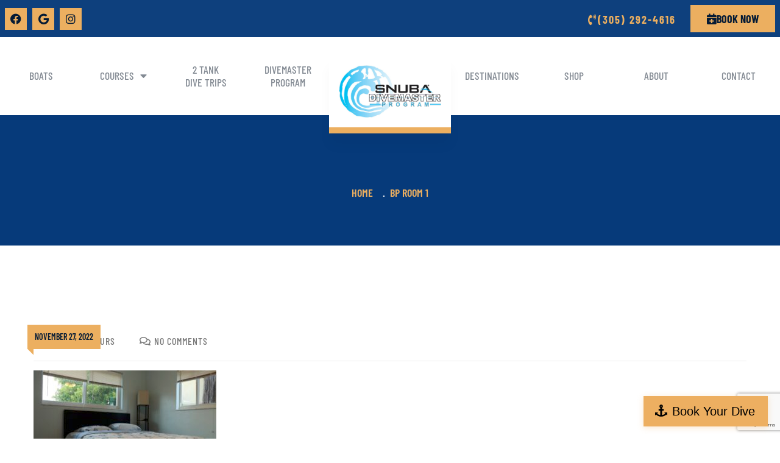

--- FILE ---
content_type: text/html; charset=UTF-8
request_url: https://divemasterkeywest.com/bp-room-1/
body_size: 17409
content:
<!DOCTYPE html>
<html dir="ltr" lang="en-US" prefix="og: https://ogp.me/ns#">
<head>
	<meta charset="UTF-8">
	<meta name="viewport" content="width=device-width, initial-scale=1.0, viewport-fit=cover" />		<title>BP Room 1 - DiveMaster Key West</title>
	<style>img:is([sizes="auto" i], [sizes^="auto," i]) { contain-intrinsic-size: 3000px 1500px }</style>
	
		<!-- All in One SEO 4.9.3 - aioseo.com -->
	<meta name="robots" content="max-image-preview:large" />
	<meta name="author" content="Joshua Goldurs"/>
	<link rel="canonical" href="https://divemasterkeywest.com/bp-room-1/" />
	<meta name="generator" content="All in One SEO (AIOSEO) 4.9.3" />
		<meta property="og:locale" content="en_US" />
		<meta property="og:site_name" content="DiveMaster Key West - DiveMaster Key West&#039;s SNUBA Divemaster Program" />
		<meta property="og:type" content="article" />
		<meta property="og:title" content="BP Room 1 - DiveMaster Key West" />
		<meta property="og:url" content="https://divemasterkeywest.com/bp-room-1/" />
		<meta property="og:image" content="https://divemasterkeywest.com/wp-content/uploads/2022/10/cropped-snuba-divemaster-logo.jpg" />
		<meta property="og:image:secure_url" content="https://divemasterkeywest.com/wp-content/uploads/2022/10/cropped-snuba-divemaster-logo.jpg" />
		<meta property="article:published_time" content="2022-11-27T16:36:15+00:00" />
		<meta property="article:modified_time" content="2022-11-27T16:36:15+00:00" />
		<meta property="article:publisher" content="https://www.facebook.com/dmkeywest/" />
		<meta name="twitter:card" content="summary_large_image" />
		<meta name="twitter:title" content="BP Room 1 - DiveMaster Key West" />
		<meta name="twitter:image" content="https://divemasterkeywest.com/wp-content/uploads/2022/10/cropped-snuba-divemaster-logo.jpg" />
		<script type="application/ld+json" class="aioseo-schema">
			{"@context":"https:\/\/schema.org","@graph":[{"@type":"BreadcrumbList","@id":"https:\/\/divemasterkeywest.com\/bp-room-1\/#breadcrumblist","itemListElement":[{"@type":"ListItem","@id":"https:\/\/divemasterkeywest.com#listItem","position":1,"name":"Home","item":"https:\/\/divemasterkeywest.com","nextItem":{"@type":"ListItem","@id":"https:\/\/divemasterkeywest.com\/bp-room-1\/#listItem","name":"BP Room 1"}},{"@type":"ListItem","@id":"https:\/\/divemasterkeywest.com\/bp-room-1\/#listItem","position":2,"name":"BP Room 1","previousItem":{"@type":"ListItem","@id":"https:\/\/divemasterkeywest.com#listItem","name":"Home"}}]},{"@type":"ItemPage","@id":"https:\/\/divemasterkeywest.com\/bp-room-1\/#itempage","url":"https:\/\/divemasterkeywest.com\/bp-room-1\/","name":"BP Room 1 - DiveMaster Key West","inLanguage":"en-US","isPartOf":{"@id":"https:\/\/divemasterkeywest.com\/#website"},"breadcrumb":{"@id":"https:\/\/divemasterkeywest.com\/bp-room-1\/#breadcrumblist"},"author":{"@id":"https:\/\/divemasterkeywest.com\/author\/joshuaguldurs\/#author"},"creator":{"@id":"https:\/\/divemasterkeywest.com\/author\/joshuaguldurs\/#author"},"datePublished":"2022-11-27T16:36:15-04:00","dateModified":"2022-11-27T16:36:15-04:00"},{"@type":"Organization","@id":"https:\/\/divemasterkeywest.com\/#organization","name":"DiveMaster Key West","description":"DiveMaster Key West's SNUBA Divemaster Program","url":"https:\/\/divemasterkeywest.com\/","telephone":"+13052924616","logo":{"@type":"ImageObject","url":"https:\/\/divemasterkeywest.com\/wp-content\/uploads\/2022\/10\/divemaster-logo.jpg","@id":"https:\/\/divemasterkeywest.com\/bp-room-1\/#organizationLogo","width":2202,"height":1186},"image":{"@id":"https:\/\/divemasterkeywest.com\/bp-room-1\/#organizationLogo"},"sameAs":["https:\/\/www.facebook.com\/dmkeywest\/","https:\/\/www.instagram.com\/divemasterkeywest\/"]},{"@type":"Person","@id":"https:\/\/divemasterkeywest.com\/author\/joshuaguldurs\/#author","url":"https:\/\/divemasterkeywest.com\/author\/joshuaguldurs\/","name":"Joshua Goldurs","image":{"@type":"ImageObject","@id":"https:\/\/divemasterkeywest.com\/bp-room-1\/#authorImage","url":"https:\/\/secure.gravatar.com\/avatar\/43f683deee940509c0664e4d4917df48b556c6a750452d63d786fae4f040ed54?s=96&d=mm&r=g","width":96,"height":96,"caption":"Joshua Goldurs"}},{"@type":"WebSite","@id":"https:\/\/divemasterkeywest.com\/#website","url":"https:\/\/divemasterkeywest.com\/","name":"DiveMaster Key West","description":"DiveMaster Key West's SNUBA Divemaster Program","inLanguage":"en-US","publisher":{"@id":"https:\/\/divemasterkeywest.com\/#organization"}}]}
		</script>
		<!-- All in One SEO -->

<link rel='dns-prefetch' href='//fonts.googleapis.com' />
<link rel="alternate" type="application/rss+xml" title="DiveMaster Key West &raquo; Feed" href="https://divemasterkeywest.com/feed/" />
<link rel="alternate" type="application/rss+xml" title="DiveMaster Key West &raquo; Comments Feed" href="https://divemasterkeywest.com/comments/feed/" />
<link rel="alternate" type="application/rss+xml" title="DiveMaster Key West &raquo; BP Room 1 Comments Feed" href="https://divemasterkeywest.com/feed/?attachment_id=1468" />
		<!-- This site uses the Google Analytics by MonsterInsights plugin v9.11.1 - Using Analytics tracking - https://www.monsterinsights.com/ -->
							<script src="//www.googletagmanager.com/gtag/js?id=G-6ZED7PK1MV"  data-cfasync="false" data-wpfc-render="false" type="text/javascript" async></script>
			<script data-cfasync="false" data-wpfc-render="false" type="text/javascript">
				var mi_version = '9.11.1';
				var mi_track_user = true;
				var mi_no_track_reason = '';
								var MonsterInsightsDefaultLocations = {"page_location":"https:\/\/divemasterkeywest.com\/bp-room-1\/"};
								if ( typeof MonsterInsightsPrivacyGuardFilter === 'function' ) {
					var MonsterInsightsLocations = (typeof MonsterInsightsExcludeQuery === 'object') ? MonsterInsightsPrivacyGuardFilter( MonsterInsightsExcludeQuery ) : MonsterInsightsPrivacyGuardFilter( MonsterInsightsDefaultLocations );
				} else {
					var MonsterInsightsLocations = (typeof MonsterInsightsExcludeQuery === 'object') ? MonsterInsightsExcludeQuery : MonsterInsightsDefaultLocations;
				}

								var disableStrs = [
										'ga-disable-G-6ZED7PK1MV',
									];

				/* Function to detect opted out users */
				function __gtagTrackerIsOptedOut() {
					for (var index = 0; index < disableStrs.length; index++) {
						if (document.cookie.indexOf(disableStrs[index] + '=true') > -1) {
							return true;
						}
					}

					return false;
				}

				/* Disable tracking if the opt-out cookie exists. */
				if (__gtagTrackerIsOptedOut()) {
					for (var index = 0; index < disableStrs.length; index++) {
						window[disableStrs[index]] = true;
					}
				}

				/* Opt-out function */
				function __gtagTrackerOptout() {
					for (var index = 0; index < disableStrs.length; index++) {
						document.cookie = disableStrs[index] + '=true; expires=Thu, 31 Dec 2099 23:59:59 UTC; path=/';
						window[disableStrs[index]] = true;
					}
				}

				if ('undefined' === typeof gaOptout) {
					function gaOptout() {
						__gtagTrackerOptout();
					}
				}
								window.dataLayer = window.dataLayer || [];

				window.MonsterInsightsDualTracker = {
					helpers: {},
					trackers: {},
				};
				if (mi_track_user) {
					function __gtagDataLayer() {
						dataLayer.push(arguments);
					}

					function __gtagTracker(type, name, parameters) {
						if (!parameters) {
							parameters = {};
						}

						if (parameters.send_to) {
							__gtagDataLayer.apply(null, arguments);
							return;
						}

						if (type === 'event') {
														parameters.send_to = monsterinsights_frontend.v4_id;
							var hookName = name;
							if (typeof parameters['event_category'] !== 'undefined') {
								hookName = parameters['event_category'] + ':' + name;
							}

							if (typeof MonsterInsightsDualTracker.trackers[hookName] !== 'undefined') {
								MonsterInsightsDualTracker.trackers[hookName](parameters);
							} else {
								__gtagDataLayer('event', name, parameters);
							}
							
						} else {
							__gtagDataLayer.apply(null, arguments);
						}
					}

					__gtagTracker('js', new Date());
					__gtagTracker('set', {
						'developer_id.dZGIzZG': true,
											});
					if ( MonsterInsightsLocations.page_location ) {
						__gtagTracker('set', MonsterInsightsLocations);
					}
										__gtagTracker('config', 'G-6ZED7PK1MV', {"forceSSL":"true","link_attribution":"true"} );
										window.gtag = __gtagTracker;										(function () {
						/* https://developers.google.com/analytics/devguides/collection/analyticsjs/ */
						/* ga and __gaTracker compatibility shim. */
						var noopfn = function () {
							return null;
						};
						var newtracker = function () {
							return new Tracker();
						};
						var Tracker = function () {
							return null;
						};
						var p = Tracker.prototype;
						p.get = noopfn;
						p.set = noopfn;
						p.send = function () {
							var args = Array.prototype.slice.call(arguments);
							args.unshift('send');
							__gaTracker.apply(null, args);
						};
						var __gaTracker = function () {
							var len = arguments.length;
							if (len === 0) {
								return;
							}
							var f = arguments[len - 1];
							if (typeof f !== 'object' || f === null || typeof f.hitCallback !== 'function') {
								if ('send' === arguments[0]) {
									var hitConverted, hitObject = false, action;
									if ('event' === arguments[1]) {
										if ('undefined' !== typeof arguments[3]) {
											hitObject = {
												'eventAction': arguments[3],
												'eventCategory': arguments[2],
												'eventLabel': arguments[4],
												'value': arguments[5] ? arguments[5] : 1,
											}
										}
									}
									if ('pageview' === arguments[1]) {
										if ('undefined' !== typeof arguments[2]) {
											hitObject = {
												'eventAction': 'page_view',
												'page_path': arguments[2],
											}
										}
									}
									if (typeof arguments[2] === 'object') {
										hitObject = arguments[2];
									}
									if (typeof arguments[5] === 'object') {
										Object.assign(hitObject, arguments[5]);
									}
									if ('undefined' !== typeof arguments[1].hitType) {
										hitObject = arguments[1];
										if ('pageview' === hitObject.hitType) {
											hitObject.eventAction = 'page_view';
										}
									}
									if (hitObject) {
										action = 'timing' === arguments[1].hitType ? 'timing_complete' : hitObject.eventAction;
										hitConverted = mapArgs(hitObject);
										__gtagTracker('event', action, hitConverted);
									}
								}
								return;
							}

							function mapArgs(args) {
								var arg, hit = {};
								var gaMap = {
									'eventCategory': 'event_category',
									'eventAction': 'event_action',
									'eventLabel': 'event_label',
									'eventValue': 'event_value',
									'nonInteraction': 'non_interaction',
									'timingCategory': 'event_category',
									'timingVar': 'name',
									'timingValue': 'value',
									'timingLabel': 'event_label',
									'page': 'page_path',
									'location': 'page_location',
									'title': 'page_title',
									'referrer' : 'page_referrer',
								};
								for (arg in args) {
																		if (!(!args.hasOwnProperty(arg) || !gaMap.hasOwnProperty(arg))) {
										hit[gaMap[arg]] = args[arg];
									} else {
										hit[arg] = args[arg];
									}
								}
								return hit;
							}

							try {
								f.hitCallback();
							} catch (ex) {
							}
						};
						__gaTracker.create = newtracker;
						__gaTracker.getByName = newtracker;
						__gaTracker.getAll = function () {
							return [];
						};
						__gaTracker.remove = noopfn;
						__gaTracker.loaded = true;
						window['__gaTracker'] = __gaTracker;
					})();
									} else {
										console.log("");
					(function () {
						function __gtagTracker() {
							return null;
						}

						window['__gtagTracker'] = __gtagTracker;
						window['gtag'] = __gtagTracker;
					})();
									}
			</script>
							<!-- / Google Analytics by MonsterInsights -->
		<script type="text/javascript">
/* <![CDATA[ */
window._wpemojiSettings = {"baseUrl":"https:\/\/s.w.org\/images\/core\/emoji\/16.0.1\/72x72\/","ext":".png","svgUrl":"https:\/\/s.w.org\/images\/core\/emoji\/16.0.1\/svg\/","svgExt":".svg","source":{"concatemoji":"https:\/\/divemasterkeywest.com\/wp-includes\/js\/wp-emoji-release.min.js?ver=6.8.3"}};
/*! This file is auto-generated */
!function(s,n){var o,i,e;function c(e){try{var t={supportTests:e,timestamp:(new Date).valueOf()};sessionStorage.setItem(o,JSON.stringify(t))}catch(e){}}function p(e,t,n){e.clearRect(0,0,e.canvas.width,e.canvas.height),e.fillText(t,0,0);var t=new Uint32Array(e.getImageData(0,0,e.canvas.width,e.canvas.height).data),a=(e.clearRect(0,0,e.canvas.width,e.canvas.height),e.fillText(n,0,0),new Uint32Array(e.getImageData(0,0,e.canvas.width,e.canvas.height).data));return t.every(function(e,t){return e===a[t]})}function u(e,t){e.clearRect(0,0,e.canvas.width,e.canvas.height),e.fillText(t,0,0);for(var n=e.getImageData(16,16,1,1),a=0;a<n.data.length;a++)if(0!==n.data[a])return!1;return!0}function f(e,t,n,a){switch(t){case"flag":return n(e,"\ud83c\udff3\ufe0f\u200d\u26a7\ufe0f","\ud83c\udff3\ufe0f\u200b\u26a7\ufe0f")?!1:!n(e,"\ud83c\udde8\ud83c\uddf6","\ud83c\udde8\u200b\ud83c\uddf6")&&!n(e,"\ud83c\udff4\udb40\udc67\udb40\udc62\udb40\udc65\udb40\udc6e\udb40\udc67\udb40\udc7f","\ud83c\udff4\u200b\udb40\udc67\u200b\udb40\udc62\u200b\udb40\udc65\u200b\udb40\udc6e\u200b\udb40\udc67\u200b\udb40\udc7f");case"emoji":return!a(e,"\ud83e\udedf")}return!1}function g(e,t,n,a){var r="undefined"!=typeof WorkerGlobalScope&&self instanceof WorkerGlobalScope?new OffscreenCanvas(300,150):s.createElement("canvas"),o=r.getContext("2d",{willReadFrequently:!0}),i=(o.textBaseline="top",o.font="600 32px Arial",{});return e.forEach(function(e){i[e]=t(o,e,n,a)}),i}function t(e){var t=s.createElement("script");t.src=e,t.defer=!0,s.head.appendChild(t)}"undefined"!=typeof Promise&&(o="wpEmojiSettingsSupports",i=["flag","emoji"],n.supports={everything:!0,everythingExceptFlag:!0},e=new Promise(function(e){s.addEventListener("DOMContentLoaded",e,{once:!0})}),new Promise(function(t){var n=function(){try{var e=JSON.parse(sessionStorage.getItem(o));if("object"==typeof e&&"number"==typeof e.timestamp&&(new Date).valueOf()<e.timestamp+604800&&"object"==typeof e.supportTests)return e.supportTests}catch(e){}return null}();if(!n){if("undefined"!=typeof Worker&&"undefined"!=typeof OffscreenCanvas&&"undefined"!=typeof URL&&URL.createObjectURL&&"undefined"!=typeof Blob)try{var e="postMessage("+g.toString()+"("+[JSON.stringify(i),f.toString(),p.toString(),u.toString()].join(",")+"));",a=new Blob([e],{type:"text/javascript"}),r=new Worker(URL.createObjectURL(a),{name:"wpTestEmojiSupports"});return void(r.onmessage=function(e){c(n=e.data),r.terminate(),t(n)})}catch(e){}c(n=g(i,f,p,u))}t(n)}).then(function(e){for(var t in e)n.supports[t]=e[t],n.supports.everything=n.supports.everything&&n.supports[t],"flag"!==t&&(n.supports.everythingExceptFlag=n.supports.everythingExceptFlag&&n.supports[t]);n.supports.everythingExceptFlag=n.supports.everythingExceptFlag&&!n.supports.flag,n.DOMReady=!1,n.readyCallback=function(){n.DOMReady=!0}}).then(function(){return e}).then(function(){var e;n.supports.everything||(n.readyCallback(),(e=n.source||{}).concatemoji?t(e.concatemoji):e.wpemoji&&e.twemoji&&(t(e.twemoji),t(e.wpemoji)))}))}((window,document),window._wpemojiSettings);
/* ]]> */
</script>
<style id='wp-emoji-styles-inline-css' type='text/css'>

	img.wp-smiley, img.emoji {
		display: inline !important;
		border: none !important;
		box-shadow: none !important;
		height: 1em !important;
		width: 1em !important;
		margin: 0 0.07em !important;
		vertical-align: -0.1em !important;
		background: none !important;
		padding: 0 !important;
	}
</style>
<link rel='stylesheet' id='wp-block-library-css' href='https://divemasterkeywest.com/wp-includes/css/dist/block-library/style.min.css?ver=6.8.3' type='text/css' media='all' />
<style id='wp-block-library-theme-inline-css' type='text/css'>
.wp-block-audio :where(figcaption){color:#555;font-size:13px;text-align:center}.is-dark-theme .wp-block-audio :where(figcaption){color:#ffffffa6}.wp-block-audio{margin:0 0 1em}.wp-block-code{border:1px solid #ccc;border-radius:4px;font-family:Menlo,Consolas,monaco,monospace;padding:.8em 1em}.wp-block-embed :where(figcaption){color:#555;font-size:13px;text-align:center}.is-dark-theme .wp-block-embed :where(figcaption){color:#ffffffa6}.wp-block-embed{margin:0 0 1em}.blocks-gallery-caption{color:#555;font-size:13px;text-align:center}.is-dark-theme .blocks-gallery-caption{color:#ffffffa6}:root :where(.wp-block-image figcaption){color:#555;font-size:13px;text-align:center}.is-dark-theme :root :where(.wp-block-image figcaption){color:#ffffffa6}.wp-block-image{margin:0 0 1em}.wp-block-pullquote{border-bottom:4px solid;border-top:4px solid;color:currentColor;margin-bottom:1.75em}.wp-block-pullquote cite,.wp-block-pullquote footer,.wp-block-pullquote__citation{color:currentColor;font-size:.8125em;font-style:normal;text-transform:uppercase}.wp-block-quote{border-left:.25em solid;margin:0 0 1.75em;padding-left:1em}.wp-block-quote cite,.wp-block-quote footer{color:currentColor;font-size:.8125em;font-style:normal;position:relative}.wp-block-quote:where(.has-text-align-right){border-left:none;border-right:.25em solid;padding-left:0;padding-right:1em}.wp-block-quote:where(.has-text-align-center){border:none;padding-left:0}.wp-block-quote.is-large,.wp-block-quote.is-style-large,.wp-block-quote:where(.is-style-plain){border:none}.wp-block-search .wp-block-search__label{font-weight:700}.wp-block-search__button{border:1px solid #ccc;padding:.375em .625em}:where(.wp-block-group.has-background){padding:1.25em 2.375em}.wp-block-separator.has-css-opacity{opacity:.4}.wp-block-separator{border:none;border-bottom:2px solid;margin-left:auto;margin-right:auto}.wp-block-separator.has-alpha-channel-opacity{opacity:1}.wp-block-separator:not(.is-style-wide):not(.is-style-dots){width:100px}.wp-block-separator.has-background:not(.is-style-dots){border-bottom:none;height:1px}.wp-block-separator.has-background:not(.is-style-wide):not(.is-style-dots){height:2px}.wp-block-table{margin:0 0 1em}.wp-block-table td,.wp-block-table th{word-break:normal}.wp-block-table :where(figcaption){color:#555;font-size:13px;text-align:center}.is-dark-theme .wp-block-table :where(figcaption){color:#ffffffa6}.wp-block-video :where(figcaption){color:#555;font-size:13px;text-align:center}.is-dark-theme .wp-block-video :where(figcaption){color:#ffffffa6}.wp-block-video{margin:0 0 1em}:root :where(.wp-block-template-part.has-background){margin-bottom:0;margin-top:0;padding:1.25em 2.375em}
</style>
<style id='classic-theme-styles-inline-css' type='text/css'>
/*! This file is auto-generated */
.wp-block-button__link{color:#fff;background-color:#32373c;border-radius:9999px;box-shadow:none;text-decoration:none;padding:calc(.667em + 2px) calc(1.333em + 2px);font-size:1.125em}.wp-block-file__button{background:#32373c;color:#fff;text-decoration:none}
</style>
<link rel='stylesheet' id='aioseo/css/src/vue/standalone/blocks/table-of-contents/global.scss-css' href='https://divemasterkeywest.com/wp-content/plugins/all-in-one-seo-pack/dist/Lite/assets/css/table-of-contents/global.e90f6d47.css?ver=4.9.3' type='text/css' media='all' />
<style id='global-styles-inline-css' type='text/css'>
:root{--wp--preset--aspect-ratio--square: 1;--wp--preset--aspect-ratio--4-3: 4/3;--wp--preset--aspect-ratio--3-4: 3/4;--wp--preset--aspect-ratio--3-2: 3/2;--wp--preset--aspect-ratio--2-3: 2/3;--wp--preset--aspect-ratio--16-9: 16/9;--wp--preset--aspect-ratio--9-16: 9/16;--wp--preset--color--black: #000000;--wp--preset--color--cyan-bluish-gray: #abb8c3;--wp--preset--color--white: #ffffff;--wp--preset--color--pale-pink: #f78da7;--wp--preset--color--vivid-red: #cf2e2e;--wp--preset--color--luminous-vivid-orange: #ff6900;--wp--preset--color--luminous-vivid-amber: #fcb900;--wp--preset--color--light-green-cyan: #7bdcb5;--wp--preset--color--vivid-green-cyan: #00d084;--wp--preset--color--pale-cyan-blue: #8ed1fc;--wp--preset--color--vivid-cyan-blue: #0693e3;--wp--preset--color--vivid-purple: #9b51e0;--wp--preset--color--strong-yellow: #f7bd00;--wp--preset--color--strong-white: #fff;--wp--preset--color--light-black: #242424;--wp--preset--color--very-light-gray: #797979;--wp--preset--color--very-dark-black: #000000;--wp--preset--gradient--vivid-cyan-blue-to-vivid-purple: linear-gradient(135deg,rgba(6,147,227,1) 0%,rgb(155,81,224) 100%);--wp--preset--gradient--light-green-cyan-to-vivid-green-cyan: linear-gradient(135deg,rgb(122,220,180) 0%,rgb(0,208,130) 100%);--wp--preset--gradient--luminous-vivid-amber-to-luminous-vivid-orange: linear-gradient(135deg,rgba(252,185,0,1) 0%,rgba(255,105,0,1) 100%);--wp--preset--gradient--luminous-vivid-orange-to-vivid-red: linear-gradient(135deg,rgba(255,105,0,1) 0%,rgb(207,46,46) 100%);--wp--preset--gradient--very-light-gray-to-cyan-bluish-gray: linear-gradient(135deg,rgb(238,238,238) 0%,rgb(169,184,195) 100%);--wp--preset--gradient--cool-to-warm-spectrum: linear-gradient(135deg,rgb(74,234,220) 0%,rgb(151,120,209) 20%,rgb(207,42,186) 40%,rgb(238,44,130) 60%,rgb(251,105,98) 80%,rgb(254,248,76) 100%);--wp--preset--gradient--blush-light-purple: linear-gradient(135deg,rgb(255,206,236) 0%,rgb(152,150,240) 100%);--wp--preset--gradient--blush-bordeaux: linear-gradient(135deg,rgb(254,205,165) 0%,rgb(254,45,45) 50%,rgb(107,0,62) 100%);--wp--preset--gradient--luminous-dusk: linear-gradient(135deg,rgb(255,203,112) 0%,rgb(199,81,192) 50%,rgb(65,88,208) 100%);--wp--preset--gradient--pale-ocean: linear-gradient(135deg,rgb(255,245,203) 0%,rgb(182,227,212) 50%,rgb(51,167,181) 100%);--wp--preset--gradient--electric-grass: linear-gradient(135deg,rgb(202,248,128) 0%,rgb(113,206,126) 100%);--wp--preset--gradient--midnight: linear-gradient(135deg,rgb(2,3,129) 0%,rgb(40,116,252) 100%);--wp--preset--font-size--small: 10px;--wp--preset--font-size--medium: 20px;--wp--preset--font-size--large: 24px;--wp--preset--font-size--x-large: 42px;--wp--preset--font-size--normal: 15px;--wp--preset--font-size--huge: 36px;--wp--preset--spacing--20: 0.44rem;--wp--preset--spacing--30: 0.67rem;--wp--preset--spacing--40: 1rem;--wp--preset--spacing--50: 1.5rem;--wp--preset--spacing--60: 2.25rem;--wp--preset--spacing--70: 3.38rem;--wp--preset--spacing--80: 5.06rem;--wp--preset--shadow--natural: 6px 6px 9px rgba(0, 0, 0, 0.2);--wp--preset--shadow--deep: 12px 12px 50px rgba(0, 0, 0, 0.4);--wp--preset--shadow--sharp: 6px 6px 0px rgba(0, 0, 0, 0.2);--wp--preset--shadow--outlined: 6px 6px 0px -3px rgba(255, 255, 255, 1), 6px 6px rgba(0, 0, 0, 1);--wp--preset--shadow--crisp: 6px 6px 0px rgba(0, 0, 0, 1);}:where(.is-layout-flex){gap: 0.5em;}:where(.is-layout-grid){gap: 0.5em;}body .is-layout-flex{display: flex;}.is-layout-flex{flex-wrap: wrap;align-items: center;}.is-layout-flex > :is(*, div){margin: 0;}body .is-layout-grid{display: grid;}.is-layout-grid > :is(*, div){margin: 0;}:where(.wp-block-columns.is-layout-flex){gap: 2em;}:where(.wp-block-columns.is-layout-grid){gap: 2em;}:where(.wp-block-post-template.is-layout-flex){gap: 1.25em;}:where(.wp-block-post-template.is-layout-grid){gap: 1.25em;}.has-black-color{color: var(--wp--preset--color--black) !important;}.has-cyan-bluish-gray-color{color: var(--wp--preset--color--cyan-bluish-gray) !important;}.has-white-color{color: var(--wp--preset--color--white) !important;}.has-pale-pink-color{color: var(--wp--preset--color--pale-pink) !important;}.has-vivid-red-color{color: var(--wp--preset--color--vivid-red) !important;}.has-luminous-vivid-orange-color{color: var(--wp--preset--color--luminous-vivid-orange) !important;}.has-luminous-vivid-amber-color{color: var(--wp--preset--color--luminous-vivid-amber) !important;}.has-light-green-cyan-color{color: var(--wp--preset--color--light-green-cyan) !important;}.has-vivid-green-cyan-color{color: var(--wp--preset--color--vivid-green-cyan) !important;}.has-pale-cyan-blue-color{color: var(--wp--preset--color--pale-cyan-blue) !important;}.has-vivid-cyan-blue-color{color: var(--wp--preset--color--vivid-cyan-blue) !important;}.has-vivid-purple-color{color: var(--wp--preset--color--vivid-purple) !important;}.has-black-background-color{background-color: var(--wp--preset--color--black) !important;}.has-cyan-bluish-gray-background-color{background-color: var(--wp--preset--color--cyan-bluish-gray) !important;}.has-white-background-color{background-color: var(--wp--preset--color--white) !important;}.has-pale-pink-background-color{background-color: var(--wp--preset--color--pale-pink) !important;}.has-vivid-red-background-color{background-color: var(--wp--preset--color--vivid-red) !important;}.has-luminous-vivid-orange-background-color{background-color: var(--wp--preset--color--luminous-vivid-orange) !important;}.has-luminous-vivid-amber-background-color{background-color: var(--wp--preset--color--luminous-vivid-amber) !important;}.has-light-green-cyan-background-color{background-color: var(--wp--preset--color--light-green-cyan) !important;}.has-vivid-green-cyan-background-color{background-color: var(--wp--preset--color--vivid-green-cyan) !important;}.has-pale-cyan-blue-background-color{background-color: var(--wp--preset--color--pale-cyan-blue) !important;}.has-vivid-cyan-blue-background-color{background-color: var(--wp--preset--color--vivid-cyan-blue) !important;}.has-vivid-purple-background-color{background-color: var(--wp--preset--color--vivid-purple) !important;}.has-black-border-color{border-color: var(--wp--preset--color--black) !important;}.has-cyan-bluish-gray-border-color{border-color: var(--wp--preset--color--cyan-bluish-gray) !important;}.has-white-border-color{border-color: var(--wp--preset--color--white) !important;}.has-pale-pink-border-color{border-color: var(--wp--preset--color--pale-pink) !important;}.has-vivid-red-border-color{border-color: var(--wp--preset--color--vivid-red) !important;}.has-luminous-vivid-orange-border-color{border-color: var(--wp--preset--color--luminous-vivid-orange) !important;}.has-luminous-vivid-amber-border-color{border-color: var(--wp--preset--color--luminous-vivid-amber) !important;}.has-light-green-cyan-border-color{border-color: var(--wp--preset--color--light-green-cyan) !important;}.has-vivid-green-cyan-border-color{border-color: var(--wp--preset--color--vivid-green-cyan) !important;}.has-pale-cyan-blue-border-color{border-color: var(--wp--preset--color--pale-cyan-blue) !important;}.has-vivid-cyan-blue-border-color{border-color: var(--wp--preset--color--vivid-cyan-blue) !important;}.has-vivid-purple-border-color{border-color: var(--wp--preset--color--vivid-purple) !important;}.has-vivid-cyan-blue-to-vivid-purple-gradient-background{background: var(--wp--preset--gradient--vivid-cyan-blue-to-vivid-purple) !important;}.has-light-green-cyan-to-vivid-green-cyan-gradient-background{background: var(--wp--preset--gradient--light-green-cyan-to-vivid-green-cyan) !important;}.has-luminous-vivid-amber-to-luminous-vivid-orange-gradient-background{background: var(--wp--preset--gradient--luminous-vivid-amber-to-luminous-vivid-orange) !important;}.has-luminous-vivid-orange-to-vivid-red-gradient-background{background: var(--wp--preset--gradient--luminous-vivid-orange-to-vivid-red) !important;}.has-very-light-gray-to-cyan-bluish-gray-gradient-background{background: var(--wp--preset--gradient--very-light-gray-to-cyan-bluish-gray) !important;}.has-cool-to-warm-spectrum-gradient-background{background: var(--wp--preset--gradient--cool-to-warm-spectrum) !important;}.has-blush-light-purple-gradient-background{background: var(--wp--preset--gradient--blush-light-purple) !important;}.has-blush-bordeaux-gradient-background{background: var(--wp--preset--gradient--blush-bordeaux) !important;}.has-luminous-dusk-gradient-background{background: var(--wp--preset--gradient--luminous-dusk) !important;}.has-pale-ocean-gradient-background{background: var(--wp--preset--gradient--pale-ocean) !important;}.has-electric-grass-gradient-background{background: var(--wp--preset--gradient--electric-grass) !important;}.has-midnight-gradient-background{background: var(--wp--preset--gradient--midnight) !important;}.has-small-font-size{font-size: var(--wp--preset--font-size--small) !important;}.has-medium-font-size{font-size: var(--wp--preset--font-size--medium) !important;}.has-large-font-size{font-size: var(--wp--preset--font-size--large) !important;}.has-x-large-font-size{font-size: var(--wp--preset--font-size--x-large) !important;}
:where(.wp-block-post-template.is-layout-flex){gap: 1.25em;}:where(.wp-block-post-template.is-layout-grid){gap: 1.25em;}
:where(.wp-block-columns.is-layout-flex){gap: 2em;}:where(.wp-block-columns.is-layout-grid){gap: 2em;}
:root :where(.wp-block-pullquote){font-size: 1.5em;line-height: 1.6;}
</style>
<link rel='stylesheet' id='contact-form-7-css' href='https://divemasterkeywest.com/wp-content/plugins/contact-form-7/includes/css/styles.css?ver=6.1.4' type='text/css' media='all' />
<link rel='stylesheet' id='animate-css' href='https://divemasterkeywest.com/wp-content/themes/scubo/assets/css/animate.css?ver=6.8.3' type='text/css' media='all' />
<link rel='stylesheet' id='bootstrap-min-css' href='https://divemasterkeywest.com/wp-content/themes/scubo/assets/css/bootstrap.min.css?ver=6.8.3' type='text/css' media='all' />
<link rel='stylesheet' id='bootstrap-datepicker-css' href='https://divemasterkeywest.com/wp-content/themes/scubo/assets/css/bootstrap-datepicker.min.css?ver=6.8.3' type='text/css' media='all' />
<link rel='stylesheet' id='bootstrap-select-css' href='https://divemasterkeywest.com/wp-content/themes/scubo/assets/css/bootstrap-select.min.css?ver=6.8.3' type='text/css' media='all' />
<link rel='stylesheet' id='fontawesome-all-css' href='https://divemasterkeywest.com/wp-content/themes/scubo/assets/css/fontawesome-all.css?ver=6.8.3' type='text/css' media='all' />
<link rel='stylesheet' id='hover-min-css' href='https://divemasterkeywest.com/wp-content/themes/scubo/assets/css/hover-min.css?ver=6.8.3' type='text/css' media='all' />
<link rel='stylesheet' id='mCustomScrollbar-min-css' href='https://divemasterkeywest.com/wp-content/themes/scubo/assets/css/jquery.mCustomScrollbar.min.css?ver=6.8.3' type='text/css' media='all' />
<link rel='stylesheet' id='magnific-popup-css' href='https://divemasterkeywest.com/wp-content/themes/scubo/assets/css/magnific-popup.css?ver=6.8.3' type='text/css' media='all' />
<link rel='stylesheet' id='owl-carousel-min-css' href='https://divemasterkeywest.com/wp-content/themes/scubo/assets/css/owl.carousel.min.css?ver=6.8.3' type='text/css' media='all' />
<link rel='stylesheet' id='owl-theme-default-min-css' href='https://divemasterkeywest.com/wp-content/themes/scubo/assets/css/owl.theme.default.min.css?ver=6.8.3' type='text/css' media='all' />
<link rel='stylesheet' id='scubo-icons-css' href='https://divemasterkeywest.com/wp-content/themes/scubo/assets/css/scubo-icons.css?ver=6.8.3' type='text/css' media='all' />
<link rel='stylesheet' id='scubo-woocommerce-css' href='https://divemasterkeywest.com/wp-content/themes/scubo/assets/css/woocommerce.css?ver=6.8.3' type='text/css' media='all' />
<link rel='stylesheet' id='scubo-main-css' href='https://divemasterkeywest.com/wp-content/themes/scubo-child/style.css?ver=6.8.3' type='text/css' media='all' />
<link rel='stylesheet' id='scubo-main-style-css' href='https://divemasterkeywest.com/wp-content/themes/scubo/assets/css/style.css?ver=6.8.3' type='text/css' media='all' />
<link rel='stylesheet' id='scubo-responsive-css' href='https://divemasterkeywest.com/wp-content/themes/scubo/assets/css/responsive.css?ver=6.8.3' type='text/css' media='all' />
<link rel='stylesheet' id='scubo-rtl-css' href='https://divemasterkeywest.com/wp-content/themes/scubo/assets/css/rtl.css?ver=6.8.3' type='text/css' media='all' />
<link rel='stylesheet' id='scubo-fixing-css' href='https://divemasterkeywest.com/wp-content/themes/scubo/assets/css/fixing.css?ver=6.8.3' type='text/css' media='all' />
<link rel='stylesheet' id='scubo-gutenberg-css' href='https://divemasterkeywest.com/wp-content/themes/scubo/assets/css/gutenberg.css?ver=6.8.3' type='text/css' media='all' />
<link rel='stylesheet' id='scubo-sidebar-css' href='https://divemasterkeywest.com/wp-content/themes/scubo/assets/css/sidebar.css?ver=6.8.3' type='text/css' media='all' />
<link rel='stylesheet' id='scubo-tut-css' href='https://divemasterkeywest.com/wp-content/themes/scubo/assets/css/tut.css?ver=6.8.3' type='text/css' media='all' />
<link rel='stylesheet' id='scubo-error-css' href='https://divemasterkeywest.com/wp-content/themes/scubo/assets/css/error.css?ver=6.8.3' type='text/css' media='all' />
<link rel='stylesheet' id='color-panel-css' href='https://divemasterkeywest.com/wp-content/themes/scubo/assets/temp/color-panel.css?ver=6.8.3' type='text/css' media='all' />
<link rel='stylesheet' id='scubo-theme-fonts-css' href='https://fonts.googleapis.com/css?family=Barlow+Condensed%3A300%2C400%2C500%2C600%2C700%2C800%257CUbuntu%3A400%2C500%2C700%26display%3Dswap&#038;subset=latin%2Clatin-ext' type='text/css' media='all' />
<link rel='stylesheet' id='main-color-css' href='https://divemasterkeywest.com/wp-content/themes/scubo/assets/css/color.php?main_color=00c3f3&#038;ver=6.8.3' type='text/css' media='all' />
<link rel='stylesheet' id='scubo-google-fonts-css' href='https://fonts.googleapis.com/css?family=Ubuntu%3A300%2C300i%2C400%2C400i%2C500%2C500i%2C700%2C700i%7CKaushan+Script&#038;subset=latin%2Clatin-ext&#038;ver=6.8.3' type='text/css' media='all' />
<link rel='stylesheet' id='elementor-frontend-css' href='https://divemasterkeywest.com/wp-content/uploads/elementor/css/custom-frontend.min.css?ver=1769263089' type='text/css' media='all' />
<link rel='stylesheet' id='widget-social-icons-css' href='https://divemasterkeywest.com/wp-content/plugins/elementor/assets/css/widget-social-icons.min.css?ver=3.34.2' type='text/css' media='all' />
<link rel='stylesheet' id='e-apple-webkit-css' href='https://divemasterkeywest.com/wp-content/uploads/elementor/css/custom-apple-webkit.min.css?ver=1769263089' type='text/css' media='all' />
<link rel='stylesheet' id='widget-image-css' href='https://divemasterkeywest.com/wp-content/plugins/elementor/assets/css/widget-image.min.css?ver=3.34.2' type='text/css' media='all' />
<link rel='stylesheet' id='widget-nav-menu-css' href='https://divemasterkeywest.com/wp-content/uploads/elementor/css/custom-pro-widget-nav-menu.min.css?ver=1769263089' type='text/css' media='all' />
<link rel='stylesheet' id='e-sticky-css' href='https://divemasterkeywest.com/wp-content/plugins/elementor-pro/assets/css/modules/sticky.min.css?ver=3.34.2' type='text/css' media='all' />
<link rel='stylesheet' id='e-animation-fadeInUp-css' href='https://divemasterkeywest.com/wp-content/plugins/elementor/assets/lib/animations/styles/fadeInUp.min.css?ver=3.34.2' type='text/css' media='all' />
<link rel='stylesheet' id='widget-heading-css' href='https://divemasterkeywest.com/wp-content/plugins/elementor/assets/css/widget-heading.min.css?ver=3.34.2' type='text/css' media='all' />
<link rel='stylesheet' id='elementor-icons-css' href='https://divemasterkeywest.com/wp-content/plugins/elementor/assets/lib/eicons/css/elementor-icons.min.css?ver=5.46.0' type='text/css' media='all' />
<link rel='stylesheet' id='elementor-post-9-css' href='https://divemasterkeywest.com/wp-content/uploads/elementor/css/post-9.css?ver=1769263089' type='text/css' media='all' />
<link rel='stylesheet' id='elementor-post-1058-css' href='https://divemasterkeywest.com/wp-content/uploads/elementor/css/post-1058.css?ver=1769263089' type='text/css' media='all' />
<link rel='stylesheet' id='elementor-post-1133-css' href='https://divemasterkeywest.com/wp-content/uploads/elementor/css/post-1133.css?ver=1769263089' type='text/css' media='all' />
<link rel='stylesheet' id='amcr-main-css' href='https://divemasterkeywest.com/wp-content/themes/scubo-child/framework/css/site.css?ver=6.8.3' type='text/css' media='all' />
<link rel='stylesheet' id='elementor-gf-local-barlowcondensed-css' href='https://divemasterkeywest.com/wp-content/uploads/elementor/google-fonts/css/barlowcondensed.css?ver=1749005053' type='text/css' media='all' />
<link rel='stylesheet' id='elementor-icons-shared-0-css' href='https://divemasterkeywest.com/wp-content/plugins/elementor/assets/lib/font-awesome/css/fontawesome.min.css?ver=5.15.3' type='text/css' media='all' />
<link rel='stylesheet' id='elementor-icons-fa-brands-css' href='https://divemasterkeywest.com/wp-content/plugins/elementor/assets/lib/font-awesome/css/brands.min.css?ver=5.15.3' type='text/css' media='all' />
<link rel='stylesheet' id='elementor-icons-fa-solid-css' href='https://divemasterkeywest.com/wp-content/plugins/elementor/assets/lib/font-awesome/css/solid.min.css?ver=5.15.3' type='text/css' media='all' />
<script type="text/javascript" src="https://divemasterkeywest.com/wp-content/plugins/google-analytics-for-wordpress/assets/js/frontend-gtag.min.js?ver=9.11.1" id="monsterinsights-frontend-script-js" async="async" data-wp-strategy="async"></script>
<script data-cfasync="false" data-wpfc-render="false" type="text/javascript" id='monsterinsights-frontend-script-js-extra'>/* <![CDATA[ */
var monsterinsights_frontend = {"js_events_tracking":"true","download_extensions":"doc,pdf,ppt,zip,xls,docx,pptx,xlsx","inbound_paths":"[{\"path\":\"\\\/go\\\/\",\"label\":\"affiliate\"},{\"path\":\"\\\/recommend\\\/\",\"label\":\"affiliate\"}]","home_url":"https:\/\/divemasterkeywest.com","hash_tracking":"false","v4_id":"G-6ZED7PK1MV"};/* ]]> */
</script>
<script type="text/javascript" id="jquery-core-js-extra">
/* <![CDATA[ */
var scubo_data = {"ajaxurl":"https:\/\/divemasterkeywest.com\/wp-admin\/admin-ajax.php","nonce":"b253ff002e"};
/* ]]> */
</script>
<script type="text/javascript" src="https://divemasterkeywest.com/wp-includes/js/jquery/jquery.min.js?ver=3.7.1" id="jquery-core-js"></script>
<script type="text/javascript" src="https://divemasterkeywest.com/wp-includes/js/jquery/jquery-migrate.min.js?ver=3.4.1" id="jquery-migrate-js"></script>
<link rel="https://api.w.org/" href="https://divemasterkeywest.com/wp-json/" /><link rel="alternate" title="JSON" type="application/json" href="https://divemasterkeywest.com/wp-json/wp/v2/media/1468" /><link rel="EditURI" type="application/rsd+xml" title="RSD" href="https://divemasterkeywest.com/xmlrpc.php?rsd" />
<meta name="generator" content="WordPress 6.8.3" />
<link rel='shortlink' href='https://divemasterkeywest.com/?p=1468' />
<link rel="alternate" title="oEmbed (JSON)" type="application/json+oembed" href="https://divemasterkeywest.com/wp-json/oembed/1.0/embed?url=https%3A%2F%2Fdivemasterkeywest.com%2Fbp-room-1%2F" />
<link rel="alternate" title="oEmbed (XML)" type="text/xml+oembed" href="https://divemasterkeywest.com/wp-json/oembed/1.0/embed?url=https%3A%2F%2Fdivemasterkeywest.com%2Fbp-room-1%2F&#038;format=xml" />
<meta name="generator" content="Elementor 3.34.2; features: additional_custom_breakpoints; settings: css_print_method-external, google_font-enabled, font_display-auto">
<script type="text/javascript"> (function() { var co=document.createElement("script"); co.type="text/javascript"; co.async=true; co.src="https://xola.com/checkout.js"; var s=document.getElementsByTagName("script")[0]; s.parentNode.insertBefore(co, s); })(); </script>
			<style>
				.e-con.e-parent:nth-of-type(n+4):not(.e-lazyloaded):not(.e-no-lazyload),
				.e-con.e-parent:nth-of-type(n+4):not(.e-lazyloaded):not(.e-no-lazyload) * {
					background-image: none !important;
				}
				@media screen and (max-height: 1024px) {
					.e-con.e-parent:nth-of-type(n+3):not(.e-lazyloaded):not(.e-no-lazyload),
					.e-con.e-parent:nth-of-type(n+3):not(.e-lazyloaded):not(.e-no-lazyload) * {
						background-image: none !important;
					}
				}
				@media screen and (max-height: 640px) {
					.e-con.e-parent:nth-of-type(n+2):not(.e-lazyloaded):not(.e-no-lazyload),
					.e-con.e-parent:nth-of-type(n+2):not(.e-lazyloaded):not(.e-no-lazyload) * {
						background-image: none !important;
					}
				}
			</style>
			<link rel="icon" href="https://divemasterkeywest.com/wp-content/uploads/2022/10/cropped-cropped-snuba-divemaster-logo-32x32.jpg" sizes="32x32" />
<link rel="icon" href="https://divemasterkeywest.com/wp-content/uploads/2022/10/cropped-cropped-snuba-divemaster-logo-192x192.jpg" sizes="192x192" />
<link rel="apple-touch-icon" href="https://divemasterkeywest.com/wp-content/uploads/2022/10/cropped-cropped-snuba-divemaster-logo-180x180.jpg" />
<meta name="msapplication-TileImage" content="https://divemasterkeywest.com/wp-content/uploads/2022/10/cropped-cropped-snuba-divemaster-logo-270x270.jpg" />
<style type="text/css" title="dynamic-css" class="options-output">.site-title{color:#00c3f3;}</style></head>
<body class="attachment wp-singular attachment-template-default single single-attachment postid-1468 attachmentid-1468 attachment-jpeg wp-custom-logo wp-theme-scubo wp-child-theme-scubo-child menu-layer elementor-default elementor-kit-9">
		<header data-elementor-type="header" data-elementor-id="1058" class="elementor elementor-1058 elementor-location-header" data-elementor-post-type="elementor_library">
					<section class="elementor-section elementor-top-section elementor-element elementor-element-417ca92 elementor-section-full_width elementor-section-height-default elementor-section-height-default" data-id="417ca92" data-element_type="section" id="site-header" data-settings="{&quot;background_background&quot;:&quot;classic&quot;,&quot;sticky&quot;:&quot;top&quot;,&quot;sticky_effects_offset&quot;:190,&quot;sticky_on&quot;:[&quot;widescreen&quot;,&quot;desktop&quot;,&quot;laptop&quot;,&quot;tablet_extra&quot;,&quot;tablet&quot;,&quot;mobile_extra&quot;,&quot;mobile&quot;],&quot;sticky_offset&quot;:0,&quot;sticky_anchor_link_offset&quot;:0}">
						<div class="elementor-container elementor-column-gap-no">
					<div class="elementor-column elementor-col-100 elementor-top-column elementor-element elementor-element-3945388" data-id="3945388" data-element_type="column" id="site-header-column">
			<div class="elementor-widget-wrap elementor-element-populated">
						<section class="elementor-section elementor-inner-section elementor-element elementor-element-21a7aa5 elementor-section-full_width elementor-section-content-middle elementor-hidden-mobile elementor-hidden-tablet_extra elementor-hidden-tablet elementor-hidden-mobile_extra elementor-section-height-default elementor-section-height-default" data-id="21a7aa5" data-element_type="section" id="top-bar" data-settings="{&quot;background_background&quot;:&quot;classic&quot;}">
						<div class="elementor-container elementor-column-gap-no">
					<div class="elementor-column elementor-col-50 elementor-inner-column elementor-element elementor-element-80f1a52 elementor-hidden-mobile" data-id="80f1a52" data-element_type="column">
			<div class="elementor-widget-wrap elementor-element-populated">
						<div class="elementor-element elementor-element-67bc88d e-grid-align-left elementor-shape-rounded elementor-grid-0 elementor-widget elementor-widget-social-icons" data-id="67bc88d" data-element_type="widget" data-widget_type="social-icons.default">
				<div class="elementor-widget-container">
							<div class="elementor-social-icons-wrapper elementor-grid" role="list">
							<span class="elementor-grid-item" role="listitem">
					<a class="elementor-icon elementor-social-icon elementor-social-icon-facebook elementor-repeater-item-cc875a9" href="https://www.facebook.com/dmkeywest/" target="_blank">
						<span class="elementor-screen-only">Facebook</span>
						<i aria-hidden="true" class="fab fa-facebook"></i>					</a>
				</span>
							<span class="elementor-grid-item" role="listitem">
					<a class="elementor-icon elementor-social-icon elementor-social-icon-google elementor-repeater-item-8500aa5" href="https://goo.gl/maps/HQLvG9wPmEVgMvQZ9" target="_blank">
						<span class="elementor-screen-only">Google</span>
						<i aria-hidden="true" class="fab fa-google"></i>					</a>
				</span>
							<span class="elementor-grid-item" role="listitem">
					<a class="elementor-icon elementor-social-icon elementor-social-icon-instagram elementor-repeater-item-74d54e7" href="https://www.instagram.com/snubakeywest/" target="_blank">
						<span class="elementor-screen-only">Instagram</span>
						<i aria-hidden="true" class="fab fa-instagram"></i>					</a>
				</span>
					</div>
						</div>
				</div>
					</div>
		</div>
				<div class="elementor-column elementor-col-50 elementor-inner-column elementor-element elementor-element-cb0c308" data-id="cb0c308" data-element_type="column">
			<div class="elementor-widget-wrap elementor-element-populated">
						<div class="elementor-element elementor-element-6a8fbba elementor-align-right elementor-mobile-align-justify elementor-widget__width-auto elementor-widget-mobile__width-inherit elementor-widget elementor-widget-button" data-id="6a8fbba" data-element_type="widget" id="nav-tel" data-widget_type="button.default">
				<div class="elementor-widget-container">
									<div class="elementor-button-wrapper">
					<a class="elementor-button elementor-button-link elementor-size-lg" href="tel:+1-305-292-4616">
						<span class="elementor-button-content-wrapper">
						<span class="elementor-button-icon">
				<i aria-hidden="true" class="fas fa-phone-volume"></i>			</span>
									<span class="elementor-button-text">(305) 292-4616</span>
					</span>
					</a>
				</div>
								</div>
				</div>
				<div class="elementor-element elementor-element-14f50dd elementor-align-right elementor-mobile-align-justify elementor-widget__width-auto elementor-widget-mobile__width-inherit elementor-widget elementor-widget-button" data-id="14f50dd" data-element_type="widget" data-widget_type="button.default">
				<div class="elementor-widget-container">
									<div class="elementor-button-wrapper">
					<a class="elementor-button elementor-button-link elementor-size-lg" href="https://fareharbor.com/embeds/book/snuba-keywest/?ref=DIVEMASTERKEYWEST&#038;full-items=yes">
						<span class="elementor-button-content-wrapper">
						<span class="elementor-button-icon">
				<i aria-hidden="true" class="fas fa-calendar-plus"></i>			</span>
									<span class="elementor-button-text">BOOK NOW</span>
					</span>
					</a>
				</div>
								</div>
				</div>
					</div>
		</div>
					</div>
		</section>
				<section class="elementor-section elementor-inner-section elementor-element elementor-element-adc94ec elementor-section-full_width elementor-section-content-middle elementor-hidden-desktop elementor-hidden-widescreen elementor-hidden-laptop elementor-section-height-default elementor-section-height-default" data-id="adc94ec" data-element_type="section" id="mobile-top-bar" data-settings="{&quot;background_background&quot;:&quot;classic&quot;}">
						<div class="elementor-container elementor-column-gap-no">
					<div class="elementor-column elementor-col-50 elementor-inner-column elementor-element elementor-element-53eb337" data-id="53eb337" data-element_type="column">
			<div class="elementor-widget-wrap elementor-element-populated">
						<div class="elementor-element elementor-element-aa46943 elementor-align-right elementor-mobile-align-center elementor-widget__width-auto elementor-widget-mobile__width-inherit elementor-widget elementor-widget-button" data-id="aa46943" data-element_type="widget" data-widget_type="button.default">
				<div class="elementor-widget-container">
									<div class="elementor-button-wrapper">
					<a class="elementor-button elementor-button-link elementor-size-lg" href="tel:+1-305-292-4616">
						<span class="elementor-button-content-wrapper">
						<span class="elementor-button-icon">
				<i aria-hidden="true" class="fas fa-phone-volume"></i>			</span>
									<span class="elementor-button-text">(305) 292-4616</span>
					</span>
					</a>
				</div>
								</div>
				</div>
					</div>
		</div>
				<div class="elementor-column elementor-col-50 elementor-inner-column elementor-element elementor-element-b875528" data-id="b875528" data-element_type="column">
			<div class="elementor-widget-wrap elementor-element-populated">
						<div class="elementor-element elementor-element-748212c elementor-align-right elementor-mobile-align-justify elementor-widget__width-auto elementor-widget-mobile__width-inherit elementor-widget elementor-widget-button" data-id="748212c" data-element_type="widget" data-widget_type="button.default">
				<div class="elementor-widget-container">
									<div class="elementor-button-wrapper">
					<a class="elementor-button elementor-button-link elementor-size-lg" href="https://fareharbor.com/embeds/book/snuba-keywest/?ref=DIVEMASTERKEYWEST&#038;full-items=yes">
						<span class="elementor-button-content-wrapper">
						<span class="elementor-button-icon">
				<i aria-hidden="true" class="fas fa-calendar-plus"></i>			</span>
									<span class="elementor-button-text">BOOK NOW</span>
					</span>
					</a>
				</div>
								</div>
				</div>
					</div>
		</div>
					</div>
		</section>
				<section class="elementor-section elementor-inner-section elementor-element elementor-element-2e3ad05 elementor-section-full_width elementor-hidden-desktop elementor-hidden-widescreen elementor-hidden-laptop elementor-section-height-default elementor-section-height-default" data-id="2e3ad05" data-element_type="section" id="mobile-navbar" data-settings="{&quot;background_background&quot;:&quot;classic&quot;}">
						<div class="elementor-container elementor-column-gap-no">
					<div class="elementor-column elementor-col-50 elementor-inner-column elementor-element elementor-element-bfcba02" data-id="bfcba02" data-element_type="column">
			<div class="elementor-widget-wrap elementor-element-populated">
						<div class="elementor-element elementor-element-e93a2d6 elementor-widget elementor-widget-theme-site-logo elementor-widget-image" data-id="e93a2d6" data-element_type="widget" id="mobile-logo" data-widget_type="theme-site-logo.default">
				<div class="elementor-widget-container">
											<a href="https://divemasterkeywest.com">
			<img src="https://divemasterkeywest.com/wp-content/uploads/elementor/thumbs/cropped-snuba-divemaster-logo-px319a136wgco5dq2yj6y9i4njv7i24wlmydd3vke8.jpg" title="cropped-snuba-divemaster-logo.jpg" alt="cropped-snuba-divemaster-logo.jpg" loading="lazy" />				</a>
											</div>
				</div>
					</div>
		</div>
				<div class="elementor-column elementor-col-50 elementor-inner-column elementor-element elementor-element-a1e8184" data-id="a1e8184" data-element_type="column">
			<div class="elementor-widget-wrap elementor-element-populated">
						<div class="elementor-element elementor-element-a891f38 elementor-nav-menu--stretch elementor-nav-menu__text-align-center elementor-nav-menu--toggle elementor-nav-menu--burger elementor-widget elementor-widget-nav-menu" data-id="a891f38" data-element_type="widget" id="small-nav" data-settings="{&quot;full_width&quot;:&quot;stretch&quot;,&quot;layout&quot;:&quot;dropdown&quot;,&quot;submenu_icon&quot;:{&quot;value&quot;:&quot;&lt;i class=\&quot;fas fa-caret-down\&quot; aria-hidden=\&quot;true\&quot;&gt;&lt;\/i&gt;&quot;,&quot;library&quot;:&quot;fa-solid&quot;},&quot;toggle&quot;:&quot;burger&quot;}" data-widget_type="nav-menu.default">
				<div class="elementor-widget-container">
							<div class="elementor-menu-toggle" role="button" tabindex="0" aria-label="Menu Toggle" aria-expanded="false">
			<i aria-hidden="true" role="presentation" class="elementor-menu-toggle__icon--open fas fa-bars"></i><i aria-hidden="true" role="presentation" class="elementor-menu-toggle__icon--close eicon-close"></i>		</div>
					<nav class="elementor-nav-menu--dropdown elementor-nav-menu__container" aria-hidden="true">
				<ul id="menu-2-a891f38" class="elementor-nav-menu"><li class="menu-item menu-item-type-custom menu-item-object-custom menu-item-1723"><a href="/" class="elementor-item" tabindex="-1">Home</a></li>
<li class="menu-item menu-item-type-post_type menu-item-object-page menu-item-1083"><a href="https://divemasterkeywest.com/boats/" class="elementor-item" tabindex="-1">Boats</a></li>
<li class="nav-no-link menu-item menu-item-type-custom menu-item-object-custom menu-item-has-children menu-item-1725"><a href="https://divemasterkeywest.com/course-catalog/" class="elementor-item" tabindex="-1">Courses</a>
<ul class="sub-menu elementor-nav-menu--dropdown">
	<li class="menu-item menu-item-type-post_type menu-item-object-page menu-item-1628"><a href="https://divemasterkeywest.com/course-catalog/" class="elementor-sub-item" tabindex="-1">Course Catalog</a></li>
	<li class="menu-item menu-item-type-post_type menu-item-object-page menu-item-1646"><a href="https://divemasterkeywest.com/padi-e-learning/" class="elementor-sub-item" tabindex="-1">PADI E-Learning</a></li>
</ul>
</li>
<li class="menu-item menu-item-type-post_type menu-item-object-page menu-item-1086"><a href="https://divemasterkeywest.com/2-tank-dive-trips/" class="elementor-item" tabindex="-1">2 Tank Dive Trips</a></li>
<li class="menu-item menu-item-type-post_type menu-item-object-page menu-item-1563"><a href="https://divemasterkeywest.com/divemaster-program/" class="elementor-item" tabindex="-1">Divemaster Program</a></li>
<li class="menu-item menu-item-type-post_type menu-item-object-page menu-item-2986"><a href="https://divemasterkeywest.com/destinations/" class="elementor-item" tabindex="-1">Destinations</a></li>
<li class="menu-item menu-item-type-custom menu-item-object-custom menu-item-3345"><a target="_blank" href="https://snuba.dive360.biz/product-groups" class="elementor-item" tabindex="-1">Shop</a></li>
<li class="menu-item menu-item-type-post_type menu-item-object-page menu-item-1089"><a href="https://divemasterkeywest.com/about/" class="elementor-item" tabindex="-1">About</a></li>
<li class="menu-item menu-item-type-post_type menu-item-object-page menu-item-1087"><a href="https://divemasterkeywest.com/contact/" class="elementor-item" tabindex="-1">Contact</a></li>
</ul>			</nav>
						</div>
				</div>
					</div>
		</div>
					</div>
		</section>
				<section class="elementor-section elementor-inner-section elementor-element elementor-element-0158d95 elementor-section-full_width elementor-hidden-tablet elementor-hidden-mobile elementor-hidden-tablet_extra elementor-hidden-mobile_extra elementor-section-height-default elementor-section-height-default" data-id="0158d95" data-element_type="section" id="desktop-navbar" data-settings="{&quot;background_background&quot;:&quot;classic&quot;}">
						<div class="elementor-container elementor-column-gap-no">
					<div class="elementor-column elementor-col-100 elementor-inner-column elementor-element elementor-element-6bf4703" data-id="6bf4703" data-element_type="column">
			<div class="elementor-widget-wrap elementor-element-populated">
						<div class="elementor-element elementor-element-f2cd6f3 elementor-nav-menu__align-justify elementor-hidden-tablet elementor-hidden-mobile elementor-nav-menu--dropdown-tablet elementor-nav-menu__text-align-aside elementor-nav-menu--toggle elementor-nav-menu--burger elementor-widget elementor-widget-nav-menu" data-id="f2cd6f3" data-element_type="widget" id="large-nav" data-settings="{&quot;layout&quot;:&quot;horizontal&quot;,&quot;submenu_icon&quot;:{&quot;value&quot;:&quot;&lt;i class=\&quot;fas fa-caret-down\&quot; aria-hidden=\&quot;true\&quot;&gt;&lt;\/i&gt;&quot;,&quot;library&quot;:&quot;fa-solid&quot;},&quot;toggle&quot;:&quot;burger&quot;}" data-widget_type="nav-menu.default">
				<div class="elementor-widget-container">
								<nav aria-label="Menu" class="elementor-nav-menu--main elementor-nav-menu__container elementor-nav-menu--layout-horizontal e--pointer-underline e--animation-fade">
				<ul id="menu-1-f2cd6f3" class="elementor-nav-menu"><li class="menu-item menu-item-type-post_type menu-item-object-page menu-item-1038"><a href="https://divemasterkeywest.com/boats/" class="elementor-item">Boats</a></li>
<li class="menu-item menu-item-type-custom menu-item-object-custom menu-item-has-children menu-item-1724"><a href="/course-catalog/" class="elementor-item">Courses</a>
<ul class="sub-menu elementor-nav-menu--dropdown">
	<li class="menu-item menu-item-type-post_type menu-item-object-page menu-item-3318"><a href="https://divemasterkeywest.com/course-catalog/" class="elementor-sub-item">Course Catalog</a></li>
	<li class="menu-item menu-item-type-post_type menu-item-object-page menu-item-1645"><a href="https://divemasterkeywest.com/padi-e-learning/" class="elementor-sub-item">PADI E-Learning</a></li>
</ul>
</li>
<li class="menu-item menu-item-type-post_type menu-item-object-page menu-item-1041"><a href="https://divemasterkeywest.com/2-tank-dive-trips/" class="elementor-item">2 Tank <br>Dive Trips</a></li>
<li class="menu-item menu-item-type-post_type menu-item-object-page menu-item-1564"><a href="https://divemasterkeywest.com/divemaster-program/" class="elementor-item">Divemaster <br> Program</a></li>
<li class="desktop-logo menu-item menu-item-type-custom menu-item-object-custom menu-item-1060"><a href="/" class="elementor-item"><img src="https://divemasterkeywest.com/wp-content/uploads/2022/10/snuba-divemaster-logo.jpg"></a></li>
<li class="menu-item menu-item-type-post_type menu-item-object-page menu-item-1766"><a href="https://divemasterkeywest.com/destinations/" class="elementor-item">Destinations</a></li>
<li class="menu-item menu-item-type-custom menu-item-object-custom menu-item-3344"><a target="_blank" href="https://snuba.dive360.biz/product-groups" class="elementor-item">Shop</a></li>
<li class="menu-item menu-item-type-post_type menu-item-object-page menu-item-1023"><a href="https://divemasterkeywest.com/about/" class="elementor-item">About</a></li>
<li class="menu-item menu-item-type-post_type menu-item-object-page menu-item-1024"><a href="https://divemasterkeywest.com/contact/" class="elementor-item">Contact</a></li>
</ul>			</nav>
					<div class="elementor-menu-toggle" role="button" tabindex="0" aria-label="Menu Toggle" aria-expanded="false">
			<i aria-hidden="true" role="presentation" class="elementor-menu-toggle__icon--open eicon-menu-bar"></i><i aria-hidden="true" role="presentation" class="elementor-menu-toggle__icon--close eicon-close"></i>		</div>
					<nav class="elementor-nav-menu--dropdown elementor-nav-menu__container" aria-hidden="true">
				<ul id="menu-2-f2cd6f3" class="elementor-nav-menu"><li class="menu-item menu-item-type-post_type menu-item-object-page menu-item-1038"><a href="https://divemasterkeywest.com/boats/" class="elementor-item" tabindex="-1">Boats</a></li>
<li class="menu-item menu-item-type-custom menu-item-object-custom menu-item-has-children menu-item-1724"><a href="/course-catalog/" class="elementor-item" tabindex="-1">Courses</a>
<ul class="sub-menu elementor-nav-menu--dropdown">
	<li class="menu-item menu-item-type-post_type menu-item-object-page menu-item-3318"><a href="https://divemasterkeywest.com/course-catalog/" class="elementor-sub-item" tabindex="-1">Course Catalog</a></li>
	<li class="menu-item menu-item-type-post_type menu-item-object-page menu-item-1645"><a href="https://divemasterkeywest.com/padi-e-learning/" class="elementor-sub-item" tabindex="-1">PADI E-Learning</a></li>
</ul>
</li>
<li class="menu-item menu-item-type-post_type menu-item-object-page menu-item-1041"><a href="https://divemasterkeywest.com/2-tank-dive-trips/" class="elementor-item" tabindex="-1">2 Tank <br>Dive Trips</a></li>
<li class="menu-item menu-item-type-post_type menu-item-object-page menu-item-1564"><a href="https://divemasterkeywest.com/divemaster-program/" class="elementor-item" tabindex="-1">Divemaster <br> Program</a></li>
<li class="desktop-logo menu-item menu-item-type-custom menu-item-object-custom menu-item-1060"><a href="/" class="elementor-item" tabindex="-1"><img src="https://divemasterkeywest.com/wp-content/uploads/2022/10/snuba-divemaster-logo.jpg"></a></li>
<li class="menu-item menu-item-type-post_type menu-item-object-page menu-item-1766"><a href="https://divemasterkeywest.com/destinations/" class="elementor-item" tabindex="-1">Destinations</a></li>
<li class="menu-item menu-item-type-custom menu-item-object-custom menu-item-3344"><a target="_blank" href="https://snuba.dive360.biz/product-groups" class="elementor-item" tabindex="-1">Shop</a></li>
<li class="menu-item menu-item-type-post_type menu-item-object-page menu-item-1023"><a href="https://divemasterkeywest.com/about/" class="elementor-item" tabindex="-1">About</a></li>
<li class="menu-item menu-item-type-post_type menu-item-object-page menu-item-1024"><a href="https://divemasterkeywest.com/contact/" class="elementor-item" tabindex="-1">Contact</a></li>
</ul>			</nav>
						</div>
				</div>
					</div>
		</div>
					</div>
		</section>
					</div>
		</div>
					</div>
		</section>
				</header>
			
<section class="page-header">
	<div class="page-header__bg" style="background-image: url();"></div>
	<!-- /.page-header__bg -->
	<div class="container">
		<ul class="list-unstyled thm-breadcrumb">
			<li class="breadcrumb-item"><a href="https://divemasterkeywest.com/">Home &nbsp;</a></li><li class="breadcrumb-item">BP Room 1</li>		</ul><!-- /.list-unstyled -->
		<h2 class="page-header__title"></h2><!-- /.page-header__title -->
	</div><!-- /.container -->
</section><!-- /.page-header -->


<section class="blog-details blog_single">
	<div class="container">
		<div class="row">
        	            <div class="wp-style content-side col-xs-12 col-sm-12 col-md-12">
            	
								
                    <div class="post-1468 attachment type-attachment status-inherit hentry">
						

<div class="blog-details__main">

	<div class="blog-one__image">
				<a href="https://divemasterkeywest.com/2022/11/27/" class="blog-one__date">November 27, 2022</a>
			
		<div class="blog-one__image-inner">
					</div><!-- /.blog-one__image-inner -->
	</div><!-- /.blog-one__image -->

	
	<div class="blog-details__content">
		<div class="blog-one__meta">
				
			<a href="https://divemasterkeywest.com/author/joshuaguldurs/"><i class="far fa-user-circle"></i> Joshua Goldurs</a>
									<a href="https://divemasterkeywest.com/bp-room-1/"><i class="far fa-comments"></i> No Comments</a>
					</div><!-- /.blog-one__meta -->
		<div class="text">
			<p class="attachment"><a href='https://divemasterkeywest.com/wp-content/uploads/2022/11/BP-Room-1-scaled.jpg'><img fetchpriority="high" decoding="async" width="300" height="169" src="https://divemasterkeywest.com/wp-content/uploads/2022/11/BP-Room-1-300x169.jpg" class="attachment-medium size-medium" alt="" srcset="https://divemasterkeywest.com/wp-content/uploads/2022/11/BP-Room-1-300x169.jpg 300w, https://divemasterkeywest.com/wp-content/uploads/2022/11/BP-Room-1-1024x576.jpg 1024w, https://divemasterkeywest.com/wp-content/uploads/2022/11/BP-Room-1-768x432.jpg 768w, https://divemasterkeywest.com/wp-content/uploads/2022/11/BP-Room-1-1536x864.jpg 1536w, https://divemasterkeywest.com/wp-content/uploads/2022/11/BP-Room-1-2048x1152.jpg 2048w, https://divemasterkeywest.com/wp-content/uploads/2022/11/BP-Room-1-600x338.jpg 600w" sizes="(max-width: 300px) 100vw, 300px" /></a></p>
			<div class="clearfix"></div>
					</div>
	</div><!-- /.blog-details__content -->
	
<div class="blog-details__content-bottom">
		<p class="blog-details__tags">
		<span>Tags:</span>
			</p>
				<div class="footer-widget__social blog-details__share">
								<a onClick="window.open('http://www.facebook.com/sharer.php?u=https://divemasterkeywest.com/bp-room-1/', 'Facebook', 'width=600,height=300,left=' + (screen.availWidth / 2 - 300) + ',top=' + (screen.availHeight / 2 - 150) + '');
					return false;" href="http://www.facebook.com/sharer.php?u=https://divemasterkeywest.com/bp-room-1/">
				<i class="fab fa-facebook-f" ></i>
			</a>
			
																<a onClick="window.open('http://twitter.com/share?url=https://divemasterkeywest.com/bp-room-1/&amp;text=BP%20Room%201', 'Twitter share', 'width=600,height=300,left=' + (screen.availWidth / 2 - 300) + ',top=' + (screen.availHeight / 2 - 150) + '');
					return false;" href="http://twitter.com/share?url=https://divemasterkeywest.com/bp-room-1/&amp;text=BP%20Room%201">
				<i class="fab fa-twitter" ></i>
			</a>
		
														
														
						<a onClick="window.open('http://www.linkedin.com/shareArticle?mini=true&amp;url=https://divemasterkeywest.com/bp-room-1/', 'Linkedin', 'width=863,height=500,left=' + (screen.availWidth / 2 - 431) + ',top=' + (screen.availHeight / 2 - 250) + '');
					return false;" href="http://www.linkedin.com/shareArticle?mini=true&amp;url=https://divemasterkeywest.com/bp-room-1/">
				<i class="fab fa-linkedin-in" ></i>
			</a>
												
							<a href='javascript:void((function(){var e=document.createElement(&apos;script&apos;);e.setAttribute(&apos;type&apos;,&apos;text/javascript&apos;);e.setAttribute(&apos;charset&apos;,&apos;UTF-8&apos;);e.setAttribute(&apos;src&apos;,&apos;http://assets.pinterest.com/js/pinmarklet.js?r=&apos;+Math.random()*99999999);document.body.appendChild(e)})())'>
				<i class="fab fa-pinterest" ></i></a>
							</div>
		</div>


</div><!-- /.blog-details__main -->


		        <div id="respond" class="comment-form">
            <div class="single-blog-title-box p-b0"><h3>Leave A Comment <small><a rel="nofollow" id="cancel-comment-reply-link" href="/bp-room-1/#respond" style="display:none;">Cancel reply</a></small></h3></div>                <form action="https://divemasterkeywest.com/wp-comments-post.php" method="post" id="contact-form" class="default-form add-comment-form" novalidate>
                    <div class="row">
                                                
		<div class="col-md-12"><div class="row"><div class="col-lg-6 col-md-6 col-sm-12 form-group">
		<input id="author" name="author"  placeholder="Name" type="text" class="form-control" value="" size="30" maxlength="245" aria-required='true' required='required' />
		</div>
<div class="col-lg-6 col-md-6 col-sm-12 form-group">
		<input id="email" placeholder="Email" class="form-control" name="email" type="email" value="" size="30" maxlength="100"/></div></div></div>
<div class="col-lg-12 col-md-12 col-sm-12 form-group"><textarea  placeholder="Type Comment here"  id="comment" name="comment" class="form-control" rows="7"  required="required"></textarea></div>                        <div class="btn-send col-sm-12 col-xs-12"><div class="row"><div class="col-lg-12 col-md-12 col-sm-12 form-group"><button name="submit" type="submit" id="submit" class="submit theme-btn btn-style-one" value="Leave a Comment"><span class="btn-title">Post Comment</span></button></div></div> <input type='hidden' name='comment_post_ID' value='1468' id='comment_post_ID' />
<input type='hidden' name='comment_parent' id='comment_parent' value='0' />
</div>                    </div>
                </form>
                    </div>
							</div>
				              
            </div>
        	        </div>
    </div>
</section> 
<!--End blog area--> 

		<footer data-elementor-type="footer" data-elementor-id="1133" class="elementor elementor-1133 elementor-location-footer" data-elementor-post-type="elementor_library">
					<section class="elementor-section elementor-top-section elementor-element elementor-element-0a1486c elementor-section-full_width elementor-section-height-default elementor-section-height-default" data-id="0a1486c" data-element_type="section" id="footer-top" data-settings="{&quot;background_background&quot;:&quot;classic&quot;}">
						<div class="elementor-container elementor-column-gap-no">
					<div class="elementor-column elementor-col-100 elementor-top-column elementor-element elementor-element-f12431b" data-id="f12431b" data-element_type="column">
			<div class="elementor-widget-wrap elementor-element-populated">
						<section class="elementor-section elementor-inner-section elementor-element elementor-element-6742693 elementor-section-content-middle elementor-section-boxed elementor-section-height-default elementor-section-height-default" data-id="6742693" data-element_type="section" id="sister-companies-title">
						<div class="elementor-container elementor-column-gap-no">
					<div class="elementor-column elementor-col-100 elementor-inner-column elementor-element elementor-element-ee5c62f" data-id="ee5c62f" data-element_type="column">
			<div class="elementor-widget-wrap elementor-element-populated">
						<div class="elementor-element elementor-element-c1be4e9 elementor-widget elementor-widget-html" data-id="c1be4e9" data-element_type="widget" data-widget_type="html.default">
				<div class="elementor-widget-container">
					<div class="block-title text-center">
<img src="https://divemasterkeywest.com/wp-content/uploads/2021/04/sec-line-1.png" alt="">
<p class="text-uppercase">our sister companies</p>
<h3 class="text-uppercase">YOUR KEY WEST FAMILY OF FUN</h3>
</div>				</div>
				</div>
				<div class="elementor-element elementor-element-477a6ad elementor-widget elementor-widget-text-editor" data-id="477a6ad" data-element_type="widget" data-widget_type="text-editor.default">
				<div class="elementor-widget-container">
									Visit DiveMaster Key West&#8217;s sister companies for more exciting excursions in Key West!  Enjoy Scuba and SNUBA diving, party boats and cruises, dive certification classes, charter boats and more!								</div>
				</div>
					</div>
		</div>
					</div>
		</section>
				<section class="elementor-section elementor-inner-section elementor-element elementor-element-8fa6761 elementor-section-full_width elementor-section-height-default elementor-section-height-default" data-id="8fa6761" data-element_type="section" id="sister-companies">
						<div class="elementor-container elementor-column-gap-no">
					<div class="elementor-column elementor-col-25 elementor-inner-column elementor-element elementor-element-02dc159 partner-col animated-slow elementor-invisible" data-id="02dc159" data-element_type="column" data-settings="{&quot;background_background&quot;:&quot;classic&quot;,&quot;animation&quot;:&quot;fadeInUp&quot;}">
			<div class="elementor-widget-wrap elementor-element-populated">
						<div class="elementor-element elementor-element-381a956 animated-slow elementor-widget elementor-widget-text-editor" data-id="381a956" data-element_type="widget" data-settings="{&quot;_animation&quot;:&quot;none&quot;,&quot;_animation_delay&quot;:0}" data-widget_type="text-editor.default">
				<div class="elementor-widget-container">
									<p><img src="https://divemasterkeywest.com/wp-content/uploads/2022/12/SNUBA-Key-West-logo.png" alt="" width="190" height="98"><br>SNUBA diving, SCUBA diving, and snorkeling in the exotic reefs of Key West!</p>								</div>
				</div>
				<div class="elementor-element elementor-element-46eb9ae elementor-widget__width-initial snuba-icon-box-link elementor-widget elementor-widget-button" data-id="46eb9ae" data-element_type="widget" data-widget_type="button.default">
				<div class="elementor-widget-container">
									<div class="elementor-button-wrapper">
					<a class="elementor-button elementor-button-link elementor-size-sm" href="https://www.snubakeywest.com/" target="_blank">
						<span class="elementor-button-content-wrapper">
									<span class="elementor-button-text">Learn More</span>
					</span>
					</a>
				</div>
								</div>
				</div>
					</div>
		</div>
				<div class="elementor-column elementor-col-25 elementor-inner-column elementor-element elementor-element-151d7a4 partner-col animated-slow elementor-invisible" data-id="151d7a4" data-element_type="column" data-settings="{&quot;background_background&quot;:&quot;classic&quot;,&quot;animation&quot;:&quot;fadeInUp&quot;}">
			<div class="elementor-widget-wrap elementor-element-populated">
						<div class="elementor-element elementor-element-77a7c6a animated-slow elementor-widget elementor-widget-text-editor" data-id="77a7c6a" data-element_type="widget" data-settings="{&quot;_animation&quot;:&quot;none&quot;,&quot;_animation_delay&quot;:0}" data-widget_type="text-editor.default">
				<div class="elementor-widget-container">
									<img class="wp-image-1878 size-full aligncenter" src="https://divemasterkeywest.com/wp-content/uploads/2022/12/happy-hours-logo-sm.png" alt="" width="94" height="98" />
Dolphin Tours, Sandbar Tours,<br style="display: inline;" />Snorkeling and More!								</div>
				</div>
				<div class="elementor-element elementor-element-0268dac elementor-widget__width-initial snuba-icon-box-link elementor-widget elementor-widget-button" data-id="0268dac" data-element_type="widget" data-widget_type="button.default">
				<div class="elementor-widget-container">
									<div class="elementor-button-wrapper">
					<a class="elementor-button elementor-button-link elementor-size-sm" href="https://happyhoursprivatecharters.com/" target="_blank">
						<span class="elementor-button-content-wrapper">
									<span class="elementor-button-text">Learn More</span>
					</span>
					</a>
				</div>
								</div>
				</div>
					</div>
		</div>
				<div class="elementor-column elementor-col-25 elementor-inner-column elementor-element elementor-element-10822f4 partner-col animated-slow elementor-invisible" data-id="10822f4" data-element_type="column" data-settings="{&quot;background_background&quot;:&quot;classic&quot;,&quot;animation&quot;:&quot;fadeInUp&quot;}">
			<div class="elementor-widget-wrap elementor-element-populated">
						<div class="elementor-element elementor-element-e366b48 animated-slow elementor-widget elementor-widget-text-editor" data-id="e366b48" data-element_type="widget" data-settings="{&quot;_animation&quot;:&quot;none&quot;,&quot;_animation_delay&quot;:0}" data-widget_type="text-editor.default">
				<div class="elementor-widget-container">
									<img class="wp-image-2022 aligncenter" src="https://divemasterkeywest.com/wp-content/uploads/2022/12/sandbar-copy-2_edited_edited.webp" alt="" width="123" height="98" />
Personalized Excursions and Boat Charters off Key West.								</div>
				</div>
				<div class="elementor-element elementor-element-27de11a elementor-widget__width-initial snuba-icon-box-link elementor-widget elementor-widget-button" data-id="27de11a" data-element_type="widget" data-widget_type="button.default">
				<div class="elementor-widget-container">
									<div class="elementor-button-wrapper">
					<a class="elementor-button elementor-button-link elementor-size-sm" href="https://www.sandbarprivatecharters.com/" target="_blank">
						<span class="elementor-button-content-wrapper">
									<span class="elementor-button-text">Learn More</span>
					</span>
					</a>
				</div>
								</div>
				</div>
					</div>
		</div>
				<div class="elementor-column elementor-col-25 elementor-inner-column elementor-element elementor-element-4b97173 partner-col animated-slow elementor-invisible" data-id="4b97173" data-element_type="column" data-settings="{&quot;background_background&quot;:&quot;classic&quot;,&quot;animation&quot;:&quot;fadeInUp&quot;}">
			<div class="elementor-widget-wrap elementor-element-populated">
						<div class="elementor-element elementor-element-498505e animated-slow elementor-widget elementor-widget-text-editor" data-id="498505e" data-element_type="widget" data-settings="{&quot;_animation&quot;:&quot;none&quot;,&quot;_animation_delay&quot;:0}" data-widget_type="text-editor.default">
				<div class="elementor-widget-container">
									<img class="wp-image-1880 size-full aligncenter" src="https://divemasterkeywest.com/wp-content/uploads/2022/12/cocktail-cruise-logo-sm.png" alt="" width="128" height="98" />
Sunset cruises and excursions for weddings, parties, corporate events, and more.								</div>
				</div>
				<div class="elementor-element elementor-element-677960c elementor-widget__width-initial snuba-icon-box-link elementor-widget elementor-widget-button" data-id="677960c" data-element_type="widget" data-widget_type="button.default">
				<div class="elementor-widget-container">
									<div class="elementor-button-wrapper">
					<a class="elementor-button elementor-button-link elementor-size-sm" href="https://www.keywestcocktailcruise.com/" target="_blank">
						<span class="elementor-button-content-wrapper">
									<span class="elementor-button-text">Learn More</span>
					</span>
					</a>
				</div>
								</div>
				</div>
					</div>
		</div>
					</div>
		</section>
				<section class="elementor-section elementor-inner-section elementor-element elementor-element-096241b elementor-section-full_width elementor-section-content-middle elementor-section-height-default elementor-section-height-default" data-id="096241b" data-element_type="section" id="partners-header">
						<div class="elementor-container elementor-column-gap-no">
					<div class="elementor-column elementor-col-100 elementor-inner-column elementor-element elementor-element-f26c9d6" data-id="f26c9d6" data-element_type="column">
			<div class="elementor-widget-wrap elementor-element-populated">
						<div class="elementor-element elementor-element-8f720ce elementor-widget elementor-widget-heading" data-id="8f720ce" data-element_type="widget" data-widget_type="heading.default">
				<div class="elementor-widget-container">
					<h2 class="elementor-heading-title elementor-size-default">PARTNERS</h2>				</div>
				</div>
					</div>
		</div>
					</div>
		</section>
					</div>
		</div>
					</div>
		</section>
				<section class="elementor-section elementor-top-section elementor-element elementor-element-15892ee elementor-section-full_width elementor-section-height-default elementor-section-height-default" data-id="15892ee" data-element_type="section" id="partner-logos">
						<div class="elementor-container elementor-column-gap-no">
					<div class="elementor-column elementor-col-100 elementor-top-column elementor-element elementor-element-35b0bdc" data-id="35b0bdc" data-element_type="column">
			<div class="elementor-widget-wrap elementor-element-populated">
						<div class="elementor-element elementor-element-9ce2cf7 elementor-widget elementor-widget-scubo_h1_clients" data-id="9ce2cf7" data-element_type="widget" data-widget_type="scubo_h1_clients.default">
				<div class="elementor-widget-container">
					
        <section class="brand-one brand-one__home-one ">
            <div class="container">
                <div class="brand-one__carousel owl-carousel thm__owl-carousel owl-theme" data-options='{"loop": true, "autoplay": true, "autoplayHoverPause": true, "autoplayTimeout": 5000, "items": 5, "dots": false, "nav": false, "margin": 100, "smartSpeed": 700, "responsive": { "0": {"items": 2, "margin": 30}, "480": {"items": 3, "margin": 30}, "991": {"items": 4, "margin": 50}, "1199": {"items": 5, "margin": 100}}}'>
					                    <div class="item">
                        <img src="https://divemasterkeywest.com/wp-content/uploads/2022/12/padi-logo.jpg" alt="we">
                    </div><!-- /.item -->
					                    <div class="item">
                        <img src="https://divemasterkeywest.com/wp-content/uploads/2022/12/snuba-logo.jpg" alt="">
                    </div><!-- /.item -->
					                    <div class="item">
                        <img src="https://divemasterkeywest.com/wp-content/uploads/2022/12/aqualing-logo.jpg" alt="">
                    </div><!-- /.item -->
					                    <div class="item">
                        <img src="https://divemasterkeywest.com/wp-content/uploads/2022/12/suzuki-logo.jpg" alt="">
                    </div><!-- /.item -->
					                    <div class="item">
                        <img src="https://divemasterkeywest.com/wp-content/uploads/2022/11/Sherwood_LogoStacked-01.png" alt="">
                    </div><!-- /.item -->
					                    <div class="item">
                        <img src="https://divemasterkeywest.com/wp-content/uploads/2022/11/AKONALogoV2-01.png" alt="">
                    </div><!-- /.item -->
					                    <div class="item">
                        <img src="https://divemasterkeywest.com/wp-content/uploads/2022/11/Genesis_Retro-01.png" alt="">
                    </div><!-- /.item -->
					                    <div class="item">
                        <img src="https://divemasterkeywest.com/wp-content/uploads/2022/11/Sea-Pearls-Color-Logo-scaled.jpg" alt="">
                    </div><!-- /.item -->
					                    <div class="item">
                        <img src="https://divemasterkeywest.com/wp-content/uploads/2022/11/XS-Scuba-Logo-Long-BW.png" alt="">
                    </div><!-- /.item -->
					                </div><!-- /.brand-one__carousel owl-carousel thm__owl-carousel owl-theme -->
            </div><!-- /.container -->
        </section><!-- /.brand-one -->
            
						</div>
				</div>
					</div>
		</div>
					</div>
		</section>
				<section class="elementor-section elementor-top-section elementor-element elementor-element-41b5254b site-footer-one new elementor-section-boxed elementor-section-height-default elementor-section-height-default" data-id="41b5254b" data-element_type="section" data-settings="{&quot;background_background&quot;:&quot;classic&quot;}">
							<div class="elementor-background-overlay"></div>
							<div class="elementor-container elementor-column-gap-no">
					<div class="elementor-column elementor-col-25 elementor-top-column elementor-element elementor-element-4892e954" data-id="4892e954" data-element_type="column" id="footer-column">
			<div class="elementor-widget-wrap elementor-element-populated">
						<div class="elementor-element elementor-element-65c1ffa9 elementor-widget elementor-widget-scubo_footer_widget1" data-id="65c1ffa9" data-element_type="widget" data-widget_type="scubo_footer_widget1.default">
				<div class="elementor-widget-container">
					
        <footer class="site-footer-one off two">
            <div class="site-footer-one__upper">
                <div class="container">
                    <div class="footer-widget-row">
                        <div class="footer-widget footer-widget__about">
                            <div class="footer-widget__inner">
                                <a href="">
                                    <img src="https://divemasterkeywest.com/wp-content/uploads/2022/11/BP-Room-1-scaled.jpg" alt="" width="143">
                                </a>
                                <p>M-SU : 8am – 7pm<br>
&copy; Copyright 2024 by <br> DiveMaster Key West</p>
                            </div><!-- /.footer-widget__inner -->
                        </div><!-- /.footer-widget -->
                    </div><!-- /.footer-widget-row -->
                </div><!-- /.container -->
            </div><!-- /.site-footer-one__upper -->
        </footer><!-- /.site-footer-one -->
            
						</div>
				</div>
					</div>
		</div>
				<div class="elementor-column elementor-col-25 elementor-top-column elementor-element elementor-element-2f26b31" data-id="2f26b31" data-element_type="column" id="footer-column">
			<div class="elementor-widget-wrap elementor-element-populated">
						<div class="elementor-element elementor-element-47bef8de elementor-widget elementor-widget-scubo_footer_widget2" data-id="47bef8de" data-element_type="widget" data-widget_type="scubo_footer_widget2.default">
				<div class="elementor-widget-container">
					
        <footer class="site-footer-one off three">
            <div class="site-footer-one__upper">
                <div class="container">
                    <div class="footer-widget-row">
                        <div class="footer-widget footer-widget__links__widget-1">
                            <div class="footer-widget__inner">
                                <h3 class="footer-widget__title">Company</h3><!-- /.footer-widget__title -->
                                <ul class="footer-widget__links-list list-unstyled">
									                                    <li><a href="/about/">About Us</a></li>
									                                    <li><a href="/course-catalog/">Courses</a></li>
									                                    <li><a href="/contact/">Contact</a></li>
									                                    <li><a href="/destinations/">Destinations</a></li>
									                                </ul><!-- /.footer-widget__links-list -->
                            </div><!-- /.footer-widget__inner -->
                        </div><!-- /.footer-widget -->
                    </div><!-- /.footer-widget-row -->
                </div><!-- /.container -->
            </div><!-- /.site-footer-one__upper -->
        </footer><!-- /.site-footer-one -->
            
						</div>
				</div>
					</div>
		</div>
				<div class="elementor-column elementor-col-25 elementor-top-column elementor-element elementor-element-6ee4f969" data-id="6ee4f969" data-element_type="column" id="footer-column">
			<div class="elementor-widget-wrap elementor-element-populated">
						<div class="elementor-element elementor-element-7ba3304a elementor-widget elementor-widget-scubo_footer_widget2" data-id="7ba3304a" data-element_type="widget" data-widget_type="scubo_footer_widget2.default">
				<div class="elementor-widget-container">
					
        <footer class="site-footer-one off four">
            <div class="site-footer-one__upper">
                <div class="container">
                    <div class="footer-widget-row">
                        <div class="footer-widget footer-widget__links__widget-1">
                            <div class="footer-widget__inner">
                                <h3 class="footer-widget__title">Explore</h3><!-- /.footer-widget__title -->
                                <ul class="footer-widget__links-list list-unstyled">
									                                    <li><a href="/divemaster-program/">Divemaster Program</a></li>
									                                    <li><a href="/padi-e-learning/">Online Scuba Classes</a></li>
									                                    <li><a href="/2-tank-dive-trips/">2 Tank Dive Trips</a></li>
									                                    <li><a href="/boats/">Boats</a></li>
									                                </ul><!-- /.footer-widget__links-list -->
                            </div><!-- /.footer-widget__inner -->
                        </div><!-- /.footer-widget -->
                    </div><!-- /.footer-widget-row -->
                </div><!-- /.container -->
            </div><!-- /.site-footer-one__upper -->
        </footer><!-- /.site-footer-one -->
            
						</div>
				</div>
					</div>
		</div>
				<div class="elementor-column elementor-col-25 elementor-top-column elementor-element elementor-element-1e176957" data-id="1e176957" data-element_type="column" id="footer-column">
			<div class="elementor-widget-wrap elementor-element-populated">
						<div class="elementor-element elementor-element-45636911 elementor-widget elementor-widget-scubo_footer_widget3" data-id="45636911" data-element_type="widget" data-widget_type="scubo_footer_widget3.default">
				<div class="elementor-widget-container">
					
        <footer class="site-footer-one off six">
            <div class="site-footer-one__upper">
                <div class="container">
                    <div class="footer-widget-row">
                        <div class="footer-widget footer-widget__social__widget">
                            <div class="footer-widget__inner">
                                <h3 class="footer-widget__title">Follow</h3><!-- /.footer-widget__title -->
                                <div class="footer-widget__social">
									                                    <a href="https://www.facebook.com/dmkeywest/"><i class="fab fa-facebook-f"></i></a>
									                                    <a href="https://www.google.com/maps/place/Divemaster+Key+West/@24.5687793,-81.7653156,15z/data=!4m5!3m4!1s0x0:0xd27088c116a83bbd!8m2!3d28.6478898!4d180?sa=X&#038;ved=2ahUKEwj-qtu894_7AhWRQzABHYLWDXMQ_BJ6BAhpEAU&#038;shorturl=1"><i class="fab fa-google"></i></a>
									                                    <a href="https://www.instagram.com/snubakeywest/"><i class="fab fa-instagram"></i></a>
									                                </div><!-- /.footer-widget__social -->
                            </div><!-- /.footer-widget__inner -->
                        </div><!-- /.footer-widget -->
                    </div><!-- /.footer-widget-row -->
                </div><!-- /.container -->
            </div><!-- /.site-footer-one__upper -->
        </footer><!-- /.site-footer-one -->
            
						</div>
				</div>
					</div>
		</div>
					</div>
		</section>
				<section class="elementor-section elementor-top-section elementor-element elementor-element-39af01f8 elementor-section-full_width elementor-section-height-default elementor-section-height-default" data-id="39af01f8" data-element_type="section" data-settings="{&quot;background_background&quot;:&quot;classic&quot;}">
						<div class="elementor-container elementor-column-gap-no">
					<div class="elementor-column elementor-col-100 elementor-top-column elementor-element elementor-element-10a6801c footer-column-info" data-id="10a6801c" data-element_type="column">
			<div class="elementor-widget-wrap elementor-element-populated">
						<div class="elementor-element elementor-element-17030186 elementor-widget elementor-widget-scubo_footer_bottom" data-id="17030186" data-element_type="widget" data-widget_type="scubo_footer_bottom.default">
				<div class="elementor-widget-container">
					
        <footer class="site-footer-one saven">
			<!-- footer fishes -->
			            <img src="https://divemasterkeywest.com/wp-content/uploads/2021/04/fish-f-1.png" alt="" class="site-footer__fish-1">
						            <img src="https://divemasterkeywest.com/wp-content/uploads/2021/04/fish-f-2.png" alt="" class="site-footer__fish-2">
						            <img src="https://divemasterkeywest.com/wp-content/uploads/2021/04/fish-f-3.png" alt="" class="site-footer__fish-3">
			            <!-- footer trees -->
			            <img src="https://divemasterkeywest.com/wp-content/uploads/2021/04/tree-f-1.png" class="site-footer__tree-1" alt="">
						            <img src="https://divemasterkeywest.com/wp-content/uploads/2021/04/tree-f-2.png" class="site-footer__tree-2" alt="">
			            <div class="site-footer__bottom">
                <div class="container">
                    <div class="row">
						                        <div class="col-lg-4 clumn">
                            <a href="http://+1-305-292-4616"><i class="fa fas fa-phone-volume"></i>(305) 292-4616</a>
                        </div><!-- /.col-lg-4 -->
						                        <div class="col-lg-4 clumn">
                            <a href="mailto:info@divemasterkeywest.com"><i class="fa fas fa-share"></i>info@divemasterkeywest.com</a>
                        </div><!-- /.col-lg-4 -->
						                        <div class="col-lg-4 clumn">
                            <a href="https://www.google.com/maps/place/DiveMaster+Key+West/@24.5687793,-81.7678959,17z/data=!3m1!4b1!4m6!3m5!1s0x88d1b749cfd91725:0xd27088c116a83bbd!8m2!3d24.5687793!4d-81.7653156!16s%2Fg%2F11nnlx3sbk"><i class="fa fas fa-map-pin"></i>3218 N Roosevelt Blvd, Key West, FL 33040</a>
                        </div><!-- /.col-lg-4 -->
						                    </div><!-- /.row -->
                </div><!-- /.container -->
            </div><!-- /.site-footer__bottom -->
        </footer><!-- /.site-footer-one -->
            
						</div>
				</div>
					</div>
		</div>
					</div>
		</section>
				</footer>
		
<script type="speculationrules">
{"prefetch":[{"source":"document","where":{"and":[{"href_matches":"\/*"},{"not":{"href_matches":["\/wp-*.php","\/wp-admin\/*","\/wp-content\/uploads\/*","\/wp-content\/*","\/wp-content\/plugins\/*","\/wp-content\/themes\/scubo-child\/*","\/wp-content\/themes\/scubo\/*","\/*\\?(.+)"]}},{"not":{"selector_matches":"a[rel~=\"nofollow\"]"}},{"not":{"selector_matches":".no-prefetch, .no-prefetch a"}}]},"eagerness":"conservative"}]}
</script>
<!-- FareHarbor plugin activated --><script src="https://fareharbor.com/embeds/api/v1/?autolightframe=yes"></script>			<script>
				const lazyloadRunObserver = () => {
					const lazyloadBackgrounds = document.querySelectorAll( `.e-con.e-parent:not(.e-lazyloaded)` );
					const lazyloadBackgroundObserver = new IntersectionObserver( ( entries ) => {
						entries.forEach( ( entry ) => {
							if ( entry.isIntersecting ) {
								let lazyloadBackground = entry.target;
								if( lazyloadBackground ) {
									lazyloadBackground.classList.add( 'e-lazyloaded' );
								}
								lazyloadBackgroundObserver.unobserve( entry.target );
							}
						});
					}, { rootMargin: '200px 0px 200px 0px' } );
					lazyloadBackgrounds.forEach( ( lazyloadBackground ) => {
						lazyloadBackgroundObserver.observe( lazyloadBackground );
					} );
				};
				const events = [
					'DOMContentLoaded',
					'elementor/lazyload/observe',
				];
				events.forEach( ( event ) => {
					document.addEventListener( event, lazyloadRunObserver );
				} );
			</script>
			<script type="text/javascript" src="https://divemasterkeywest.com/wp-includes/js/dist/hooks.min.js?ver=4d63a3d491d11ffd8ac6" id="wp-hooks-js"></script>
<script type="text/javascript" src="https://divemasterkeywest.com/wp-includes/js/dist/i18n.min.js?ver=5e580eb46a90c2b997e6" id="wp-i18n-js"></script>
<script type="text/javascript" id="wp-i18n-js-after">
/* <![CDATA[ */
wp.i18n.setLocaleData( { 'text direction\u0004ltr': [ 'ltr' ] } );
/* ]]> */
</script>
<script type="text/javascript" src="https://divemasterkeywest.com/wp-content/plugins/contact-form-7/includes/swv/js/index.js?ver=6.1.4" id="swv-js"></script>
<script type="text/javascript" id="contact-form-7-js-before">
/* <![CDATA[ */
var wpcf7 = {
    "api": {
        "root": "https:\/\/divemasterkeywest.com\/wp-json\/",
        "namespace": "contact-form-7\/v1"
    }
};
/* ]]> */
</script>
<script type="text/javascript" src="https://divemasterkeywest.com/wp-content/plugins/contact-form-7/includes/js/index.js?ver=6.1.4" id="contact-form-7-js"></script>
<script type="text/javascript" src="https://divemasterkeywest.com/wp-includes/js/jquery/ui/core.min.js?ver=1.13.3" id="jquery-ui-core-js"></script>
<script type="text/javascript" src="https://divemasterkeywest.com/wp-content/themes/scubo/assets/js/bootstrap.bundle.min.js?ver=2.1.2" id="bootstrap-bundle-min-js"></script>
<script type="text/javascript" src="https://divemasterkeywest.com/wp-content/themes/scubo/assets/js/bootstrap-datepicker.min.js?ver=2.1.2" id="bootstrap-datepicker-min-js"></script>
<script type="text/javascript" src="https://divemasterkeywest.com/wp-content/themes/scubo/assets/js/bootstrap-select.min.js?ver=2.1.2" id="bootstrap-select-min-js"></script>
<script type="text/javascript" src="https://divemasterkeywest.com/wp-content/themes/scubo/assets/js/isotope.js?ver=2.1.2" id="isotope-js"></script>
<script type="text/javascript" src="https://divemasterkeywest.com/wp-content/themes/scubo/assets/js/jquery.ajaxchimp.min.js?ver=2.1.2" id="jquery-ajaxchimp-min-js"></script>
<script type="text/javascript" src="https://divemasterkeywest.com/wp-content/themes/scubo/assets/js/jquery.counterup.min.js?ver=2.1.2" id="jquery-counterup-min-js"></script>
<script type="text/javascript" src="https://divemasterkeywest.com/wp-content/themes/scubo/assets/js/jquery.magnific-popup.min.js?ver=2.1.2" id="magnific-popup-min-js"></script>
<script type="text/javascript" src="https://divemasterkeywest.com/wp-content/themes/scubo/assets/js/jquery.mCustomScrollbar.concat.min.js?ver=2.1.2" id="mCustomScrollbar-concat-min-js"></script>
<script type="text/javascript" src="https://divemasterkeywest.com/wp-content/themes/scubo/assets/js/owl.carousel.min.js?ver=2.1.2" id="carousel-min-js"></script>
<script type="text/javascript" src="https://divemasterkeywest.com/wp-content/themes/scubo/assets/js/TweenMax.min.js?ver=2.1.2" id="TweenMax-min-js"></script>
<script type="text/javascript" src="https://divemasterkeywest.com/wp-content/themes/scubo/assets/js/waypoints.min.js?ver=2.1.2" id="waypoints-min-js"></script>
<script type="text/javascript" src="https://divemasterkeywest.com/wp-content/themes/scubo/assets/js/wow.min.js?ver=2.1.2" id="wow-min-js"></script>
<script type="text/javascript" src="https://divemasterkeywest.com/wp-content/themes/scubo/assets/temp/jquery.cookie.js?ver=2.1.2" id="jquery-cookie-js"></script>
<script type="text/javascript" src="https://divemasterkeywest.com/wp-content/themes/scubo/assets/temp/themepanel.js?ver=2.1.2" id="themepanel-js"></script>
<script type="text/javascript" src="https://divemasterkeywest.com/wp-content/themes/scubo/assets/js/theme.js?ver=6.8.3" id="scubo-main-script-js"></script>
<script type="text/javascript" src="https://divemasterkeywest.com/wp-includes/js/comment-reply.min.js?ver=6.8.3" id="comment-reply-js" async="async" data-wp-strategy="async"></script>
<script type="text/javascript" src="https://divemasterkeywest.com/wp-content/plugins/elementor/assets/js/webpack.runtime.min.js?ver=3.34.2" id="elementor-webpack-runtime-js"></script>
<script type="text/javascript" src="https://divemasterkeywest.com/wp-content/plugins/elementor/assets/js/frontend-modules.min.js?ver=3.34.2" id="elementor-frontend-modules-js"></script>
<script type="text/javascript" id="elementor-frontend-js-before">
/* <![CDATA[ */
var elementorFrontendConfig = {"environmentMode":{"edit":false,"wpPreview":false,"isScriptDebug":false},"i18n":{"shareOnFacebook":"Share on Facebook","shareOnTwitter":"Share on Twitter","pinIt":"Pin it","download":"Download","downloadImage":"Download image","fullscreen":"Fullscreen","zoom":"Zoom","share":"Share","playVideo":"Play Video","previous":"Previous","next":"Next","close":"Close","a11yCarouselPrevSlideMessage":"Previous slide","a11yCarouselNextSlideMessage":"Next slide","a11yCarouselFirstSlideMessage":"This is the first slide","a11yCarouselLastSlideMessage":"This is the last slide","a11yCarouselPaginationBulletMessage":"Go to slide"},"is_rtl":false,"breakpoints":{"xs":0,"sm":480,"md":391,"lg":798,"xl":1440,"xxl":1600},"responsive":{"breakpoints":{"mobile":{"label":"Mobile Portrait","value":390,"default_value":767,"direction":"max","is_enabled":true},"mobile_extra":{"label":"Mobile Landscape","value":480,"default_value":880,"direction":"max","is_enabled":true},"tablet":{"label":"Tablet Portrait","value":797,"default_value":1024,"direction":"max","is_enabled":true},"tablet_extra":{"label":"Tablet Landscape","value":979,"default_value":1200,"direction":"max","is_enabled":true},"laptop":{"label":"Laptop","value":1200,"default_value":1366,"direction":"max","is_enabled":true},"widescreen":{"label":"Widescreen","value":1400,"default_value":2400,"direction":"min","is_enabled":true}},"hasCustomBreakpoints":true},"version":"3.34.2","is_static":false,"experimentalFeatures":{"additional_custom_breakpoints":true,"theme_builder_v2":true,"home_screen":true,"global_classes_should_enforce_capabilities":true,"e_variables":true,"cloud-library":true,"e_opt_in_v4_page":true,"e_interactions":true,"e_editor_one":true,"import-export-customization":true,"e_pro_variables":true},"urls":{"assets":"https:\/\/divemasterkeywest.com\/wp-content\/plugins\/elementor\/assets\/","ajaxurl":"https:\/\/divemasterkeywest.com\/wp-admin\/admin-ajax.php","uploadUrl":"https:\/\/divemasterkeywest.com\/wp-content\/uploads"},"nonces":{"floatingButtonsClickTracking":"39c3363b68"},"swiperClass":"swiper","settings":{"page":[],"editorPreferences":[]},"kit":{"active_breakpoints":["viewport_mobile","viewport_mobile_extra","viewport_tablet","viewport_tablet_extra","viewport_laptop","viewport_widescreen"],"viewport_mobile":390,"viewport_mobile_extra":480,"viewport_tablet":797,"viewport_tablet_extra":979,"viewport_laptop":1200,"viewport_widescreen":1400,"global_image_lightbox":"yes","lightbox_enable_counter":"yes","lightbox_enable_fullscreen":"yes","lightbox_enable_zoom":"yes","lightbox_enable_share":"yes","lightbox_title_src":"title","lightbox_description_src":"description"},"post":{"id":1468,"title":"BP%20Room%201%20-%20DiveMaster%20Key%20West","excerpt":"","featuredImage":false}};
/* ]]> */
</script>
<script type="text/javascript" src="https://divemasterkeywest.com/wp-content/plugins/elementor/assets/js/frontend.min.js?ver=3.34.2" id="elementor-frontend-js"></script>
<script type="text/javascript" src="https://divemasterkeywest.com/wp-content/plugins/elementor-pro/assets/lib/smartmenus/jquery.smartmenus.min.js?ver=1.2.1" id="smartmenus-js"></script>
<script type="text/javascript" src="https://divemasterkeywest.com/wp-content/plugins/elementor-pro/assets/lib/sticky/jquery.sticky.min.js?ver=3.34.2" id="e-sticky-js"></script>
<script type="text/javascript" src="https://www.google.com/recaptcha/api.js?render=6Lceqx4lAAAAAJG-cORTo9BM9EZGWjaxgxX7uJod&amp;ver=3.0" id="google-recaptcha-js"></script>
<script type="text/javascript" src="https://divemasterkeywest.com/wp-includes/js/dist/vendor/wp-polyfill.min.js?ver=3.15.0" id="wp-polyfill-js"></script>
<script type="text/javascript" id="wpcf7-recaptcha-js-before">
/* <![CDATA[ */
var wpcf7_recaptcha = {
    "sitekey": "6Lceqx4lAAAAAJG-cORTo9BM9EZGWjaxgxX7uJod",
    "actions": {
        "homepage": "homepage",
        "contactform": "contactform"
    }
};
/* ]]> */
</script>
<script type="text/javascript" src="https://divemasterkeywest.com/wp-content/plugins/contact-form-7/modules/recaptcha/index.js?ver=6.1.4" id="wpcf7-recaptcha-js"></script>
<script type="text/javascript" src="https://divemasterkeywest.com/wp-content/plugins/elementor-pro/assets/js/webpack-pro.runtime.min.js?ver=3.34.2" id="elementor-pro-webpack-runtime-js"></script>
<script type="text/javascript" id="elementor-pro-frontend-js-before">
/* <![CDATA[ */
var ElementorProFrontendConfig = {"ajaxurl":"https:\/\/divemasterkeywest.com\/wp-admin\/admin-ajax.php","nonce":"7a0e7b29ee","urls":{"assets":"https:\/\/divemasterkeywest.com\/wp-content\/plugins\/elementor-pro\/assets\/","rest":"https:\/\/divemasterkeywest.com\/wp-json\/"},"settings":{"lazy_load_background_images":true},"popup":{"hasPopUps":false},"shareButtonsNetworks":{"facebook":{"title":"Facebook","has_counter":true},"twitter":{"title":"Twitter"},"linkedin":{"title":"LinkedIn","has_counter":true},"pinterest":{"title":"Pinterest","has_counter":true},"reddit":{"title":"Reddit","has_counter":true},"vk":{"title":"VK","has_counter":true},"odnoklassniki":{"title":"OK","has_counter":true},"tumblr":{"title":"Tumblr"},"digg":{"title":"Digg"},"skype":{"title":"Skype"},"stumbleupon":{"title":"StumbleUpon","has_counter":true},"mix":{"title":"Mix"},"telegram":{"title":"Telegram"},"pocket":{"title":"Pocket","has_counter":true},"xing":{"title":"XING","has_counter":true},"whatsapp":{"title":"WhatsApp"},"email":{"title":"Email"},"print":{"title":"Print"},"x-twitter":{"title":"X"},"threads":{"title":"Threads"}},"facebook_sdk":{"lang":"en_US","app_id":""},"lottie":{"defaultAnimationUrl":"https:\/\/divemasterkeywest.com\/wp-content\/plugins\/elementor-pro\/modules\/lottie\/assets\/animations\/default.json"}};
/* ]]> */
</script>
<script type="text/javascript" src="https://divemasterkeywest.com/wp-content/plugins/elementor-pro/assets/js/frontend.min.js?ver=3.34.2" id="elementor-pro-frontend-js"></script>
<script type="text/javascript" src="https://divemasterkeywest.com/wp-content/plugins/elementor-pro/assets/js/elements-handlers.min.js?ver=3.34.2" id="pro-elements-handlers-js"></script>
<link rel="stylesheet" href="https://fh-kit.com/buttons/v2/?orange=edaf61" type="text/css" media="screen" />
<a href="https://fareharbor.com/embeds/book/snuba-keywest/?ref=DIVEMASTERKEYWEST&full-items=yes" class="fh-button-flat-orange fh-shape--square fh-fixed--bottom fh-icon--anchor" style="text-align: center !important;">Book Your Dive</a>

</body>
</html>


--- FILE ---
content_type: text/html; charset=utf-8
request_url: https://www.google.com/recaptcha/api2/anchor?ar=1&k=6Lceqx4lAAAAAJG-cORTo9BM9EZGWjaxgxX7uJod&co=aHR0cHM6Ly9kaXZlbWFzdGVya2V5d2VzdC5jb206NDQz&hl=en&v=PoyoqOPhxBO7pBk68S4YbpHZ&size=invisible&anchor-ms=20000&execute-ms=30000&cb=krijqstdzxoa
body_size: 48816
content:
<!DOCTYPE HTML><html dir="ltr" lang="en"><head><meta http-equiv="Content-Type" content="text/html; charset=UTF-8">
<meta http-equiv="X-UA-Compatible" content="IE=edge">
<title>reCAPTCHA</title>
<style type="text/css">
/* cyrillic-ext */
@font-face {
  font-family: 'Roboto';
  font-style: normal;
  font-weight: 400;
  font-stretch: 100%;
  src: url(//fonts.gstatic.com/s/roboto/v48/KFO7CnqEu92Fr1ME7kSn66aGLdTylUAMa3GUBHMdazTgWw.woff2) format('woff2');
  unicode-range: U+0460-052F, U+1C80-1C8A, U+20B4, U+2DE0-2DFF, U+A640-A69F, U+FE2E-FE2F;
}
/* cyrillic */
@font-face {
  font-family: 'Roboto';
  font-style: normal;
  font-weight: 400;
  font-stretch: 100%;
  src: url(//fonts.gstatic.com/s/roboto/v48/KFO7CnqEu92Fr1ME7kSn66aGLdTylUAMa3iUBHMdazTgWw.woff2) format('woff2');
  unicode-range: U+0301, U+0400-045F, U+0490-0491, U+04B0-04B1, U+2116;
}
/* greek-ext */
@font-face {
  font-family: 'Roboto';
  font-style: normal;
  font-weight: 400;
  font-stretch: 100%;
  src: url(//fonts.gstatic.com/s/roboto/v48/KFO7CnqEu92Fr1ME7kSn66aGLdTylUAMa3CUBHMdazTgWw.woff2) format('woff2');
  unicode-range: U+1F00-1FFF;
}
/* greek */
@font-face {
  font-family: 'Roboto';
  font-style: normal;
  font-weight: 400;
  font-stretch: 100%;
  src: url(//fonts.gstatic.com/s/roboto/v48/KFO7CnqEu92Fr1ME7kSn66aGLdTylUAMa3-UBHMdazTgWw.woff2) format('woff2');
  unicode-range: U+0370-0377, U+037A-037F, U+0384-038A, U+038C, U+038E-03A1, U+03A3-03FF;
}
/* math */
@font-face {
  font-family: 'Roboto';
  font-style: normal;
  font-weight: 400;
  font-stretch: 100%;
  src: url(//fonts.gstatic.com/s/roboto/v48/KFO7CnqEu92Fr1ME7kSn66aGLdTylUAMawCUBHMdazTgWw.woff2) format('woff2');
  unicode-range: U+0302-0303, U+0305, U+0307-0308, U+0310, U+0312, U+0315, U+031A, U+0326-0327, U+032C, U+032F-0330, U+0332-0333, U+0338, U+033A, U+0346, U+034D, U+0391-03A1, U+03A3-03A9, U+03B1-03C9, U+03D1, U+03D5-03D6, U+03F0-03F1, U+03F4-03F5, U+2016-2017, U+2034-2038, U+203C, U+2040, U+2043, U+2047, U+2050, U+2057, U+205F, U+2070-2071, U+2074-208E, U+2090-209C, U+20D0-20DC, U+20E1, U+20E5-20EF, U+2100-2112, U+2114-2115, U+2117-2121, U+2123-214F, U+2190, U+2192, U+2194-21AE, U+21B0-21E5, U+21F1-21F2, U+21F4-2211, U+2213-2214, U+2216-22FF, U+2308-230B, U+2310, U+2319, U+231C-2321, U+2336-237A, U+237C, U+2395, U+239B-23B7, U+23D0, U+23DC-23E1, U+2474-2475, U+25AF, U+25B3, U+25B7, U+25BD, U+25C1, U+25CA, U+25CC, U+25FB, U+266D-266F, U+27C0-27FF, U+2900-2AFF, U+2B0E-2B11, U+2B30-2B4C, U+2BFE, U+3030, U+FF5B, U+FF5D, U+1D400-1D7FF, U+1EE00-1EEFF;
}
/* symbols */
@font-face {
  font-family: 'Roboto';
  font-style: normal;
  font-weight: 400;
  font-stretch: 100%;
  src: url(//fonts.gstatic.com/s/roboto/v48/KFO7CnqEu92Fr1ME7kSn66aGLdTylUAMaxKUBHMdazTgWw.woff2) format('woff2');
  unicode-range: U+0001-000C, U+000E-001F, U+007F-009F, U+20DD-20E0, U+20E2-20E4, U+2150-218F, U+2190, U+2192, U+2194-2199, U+21AF, U+21E6-21F0, U+21F3, U+2218-2219, U+2299, U+22C4-22C6, U+2300-243F, U+2440-244A, U+2460-24FF, U+25A0-27BF, U+2800-28FF, U+2921-2922, U+2981, U+29BF, U+29EB, U+2B00-2BFF, U+4DC0-4DFF, U+FFF9-FFFB, U+10140-1018E, U+10190-1019C, U+101A0, U+101D0-101FD, U+102E0-102FB, U+10E60-10E7E, U+1D2C0-1D2D3, U+1D2E0-1D37F, U+1F000-1F0FF, U+1F100-1F1AD, U+1F1E6-1F1FF, U+1F30D-1F30F, U+1F315, U+1F31C, U+1F31E, U+1F320-1F32C, U+1F336, U+1F378, U+1F37D, U+1F382, U+1F393-1F39F, U+1F3A7-1F3A8, U+1F3AC-1F3AF, U+1F3C2, U+1F3C4-1F3C6, U+1F3CA-1F3CE, U+1F3D4-1F3E0, U+1F3ED, U+1F3F1-1F3F3, U+1F3F5-1F3F7, U+1F408, U+1F415, U+1F41F, U+1F426, U+1F43F, U+1F441-1F442, U+1F444, U+1F446-1F449, U+1F44C-1F44E, U+1F453, U+1F46A, U+1F47D, U+1F4A3, U+1F4B0, U+1F4B3, U+1F4B9, U+1F4BB, U+1F4BF, U+1F4C8-1F4CB, U+1F4D6, U+1F4DA, U+1F4DF, U+1F4E3-1F4E6, U+1F4EA-1F4ED, U+1F4F7, U+1F4F9-1F4FB, U+1F4FD-1F4FE, U+1F503, U+1F507-1F50B, U+1F50D, U+1F512-1F513, U+1F53E-1F54A, U+1F54F-1F5FA, U+1F610, U+1F650-1F67F, U+1F687, U+1F68D, U+1F691, U+1F694, U+1F698, U+1F6AD, U+1F6B2, U+1F6B9-1F6BA, U+1F6BC, U+1F6C6-1F6CF, U+1F6D3-1F6D7, U+1F6E0-1F6EA, U+1F6F0-1F6F3, U+1F6F7-1F6FC, U+1F700-1F7FF, U+1F800-1F80B, U+1F810-1F847, U+1F850-1F859, U+1F860-1F887, U+1F890-1F8AD, U+1F8B0-1F8BB, U+1F8C0-1F8C1, U+1F900-1F90B, U+1F93B, U+1F946, U+1F984, U+1F996, U+1F9E9, U+1FA00-1FA6F, U+1FA70-1FA7C, U+1FA80-1FA89, U+1FA8F-1FAC6, U+1FACE-1FADC, U+1FADF-1FAE9, U+1FAF0-1FAF8, U+1FB00-1FBFF;
}
/* vietnamese */
@font-face {
  font-family: 'Roboto';
  font-style: normal;
  font-weight: 400;
  font-stretch: 100%;
  src: url(//fonts.gstatic.com/s/roboto/v48/KFO7CnqEu92Fr1ME7kSn66aGLdTylUAMa3OUBHMdazTgWw.woff2) format('woff2');
  unicode-range: U+0102-0103, U+0110-0111, U+0128-0129, U+0168-0169, U+01A0-01A1, U+01AF-01B0, U+0300-0301, U+0303-0304, U+0308-0309, U+0323, U+0329, U+1EA0-1EF9, U+20AB;
}
/* latin-ext */
@font-face {
  font-family: 'Roboto';
  font-style: normal;
  font-weight: 400;
  font-stretch: 100%;
  src: url(//fonts.gstatic.com/s/roboto/v48/KFO7CnqEu92Fr1ME7kSn66aGLdTylUAMa3KUBHMdazTgWw.woff2) format('woff2');
  unicode-range: U+0100-02BA, U+02BD-02C5, U+02C7-02CC, U+02CE-02D7, U+02DD-02FF, U+0304, U+0308, U+0329, U+1D00-1DBF, U+1E00-1E9F, U+1EF2-1EFF, U+2020, U+20A0-20AB, U+20AD-20C0, U+2113, U+2C60-2C7F, U+A720-A7FF;
}
/* latin */
@font-face {
  font-family: 'Roboto';
  font-style: normal;
  font-weight: 400;
  font-stretch: 100%;
  src: url(//fonts.gstatic.com/s/roboto/v48/KFO7CnqEu92Fr1ME7kSn66aGLdTylUAMa3yUBHMdazQ.woff2) format('woff2');
  unicode-range: U+0000-00FF, U+0131, U+0152-0153, U+02BB-02BC, U+02C6, U+02DA, U+02DC, U+0304, U+0308, U+0329, U+2000-206F, U+20AC, U+2122, U+2191, U+2193, U+2212, U+2215, U+FEFF, U+FFFD;
}
/* cyrillic-ext */
@font-face {
  font-family: 'Roboto';
  font-style: normal;
  font-weight: 500;
  font-stretch: 100%;
  src: url(//fonts.gstatic.com/s/roboto/v48/KFO7CnqEu92Fr1ME7kSn66aGLdTylUAMa3GUBHMdazTgWw.woff2) format('woff2');
  unicode-range: U+0460-052F, U+1C80-1C8A, U+20B4, U+2DE0-2DFF, U+A640-A69F, U+FE2E-FE2F;
}
/* cyrillic */
@font-face {
  font-family: 'Roboto';
  font-style: normal;
  font-weight: 500;
  font-stretch: 100%;
  src: url(//fonts.gstatic.com/s/roboto/v48/KFO7CnqEu92Fr1ME7kSn66aGLdTylUAMa3iUBHMdazTgWw.woff2) format('woff2');
  unicode-range: U+0301, U+0400-045F, U+0490-0491, U+04B0-04B1, U+2116;
}
/* greek-ext */
@font-face {
  font-family: 'Roboto';
  font-style: normal;
  font-weight: 500;
  font-stretch: 100%;
  src: url(//fonts.gstatic.com/s/roboto/v48/KFO7CnqEu92Fr1ME7kSn66aGLdTylUAMa3CUBHMdazTgWw.woff2) format('woff2');
  unicode-range: U+1F00-1FFF;
}
/* greek */
@font-face {
  font-family: 'Roboto';
  font-style: normal;
  font-weight: 500;
  font-stretch: 100%;
  src: url(//fonts.gstatic.com/s/roboto/v48/KFO7CnqEu92Fr1ME7kSn66aGLdTylUAMa3-UBHMdazTgWw.woff2) format('woff2');
  unicode-range: U+0370-0377, U+037A-037F, U+0384-038A, U+038C, U+038E-03A1, U+03A3-03FF;
}
/* math */
@font-face {
  font-family: 'Roboto';
  font-style: normal;
  font-weight: 500;
  font-stretch: 100%;
  src: url(//fonts.gstatic.com/s/roboto/v48/KFO7CnqEu92Fr1ME7kSn66aGLdTylUAMawCUBHMdazTgWw.woff2) format('woff2');
  unicode-range: U+0302-0303, U+0305, U+0307-0308, U+0310, U+0312, U+0315, U+031A, U+0326-0327, U+032C, U+032F-0330, U+0332-0333, U+0338, U+033A, U+0346, U+034D, U+0391-03A1, U+03A3-03A9, U+03B1-03C9, U+03D1, U+03D5-03D6, U+03F0-03F1, U+03F4-03F5, U+2016-2017, U+2034-2038, U+203C, U+2040, U+2043, U+2047, U+2050, U+2057, U+205F, U+2070-2071, U+2074-208E, U+2090-209C, U+20D0-20DC, U+20E1, U+20E5-20EF, U+2100-2112, U+2114-2115, U+2117-2121, U+2123-214F, U+2190, U+2192, U+2194-21AE, U+21B0-21E5, U+21F1-21F2, U+21F4-2211, U+2213-2214, U+2216-22FF, U+2308-230B, U+2310, U+2319, U+231C-2321, U+2336-237A, U+237C, U+2395, U+239B-23B7, U+23D0, U+23DC-23E1, U+2474-2475, U+25AF, U+25B3, U+25B7, U+25BD, U+25C1, U+25CA, U+25CC, U+25FB, U+266D-266F, U+27C0-27FF, U+2900-2AFF, U+2B0E-2B11, U+2B30-2B4C, U+2BFE, U+3030, U+FF5B, U+FF5D, U+1D400-1D7FF, U+1EE00-1EEFF;
}
/* symbols */
@font-face {
  font-family: 'Roboto';
  font-style: normal;
  font-weight: 500;
  font-stretch: 100%;
  src: url(//fonts.gstatic.com/s/roboto/v48/KFO7CnqEu92Fr1ME7kSn66aGLdTylUAMaxKUBHMdazTgWw.woff2) format('woff2');
  unicode-range: U+0001-000C, U+000E-001F, U+007F-009F, U+20DD-20E0, U+20E2-20E4, U+2150-218F, U+2190, U+2192, U+2194-2199, U+21AF, U+21E6-21F0, U+21F3, U+2218-2219, U+2299, U+22C4-22C6, U+2300-243F, U+2440-244A, U+2460-24FF, U+25A0-27BF, U+2800-28FF, U+2921-2922, U+2981, U+29BF, U+29EB, U+2B00-2BFF, U+4DC0-4DFF, U+FFF9-FFFB, U+10140-1018E, U+10190-1019C, U+101A0, U+101D0-101FD, U+102E0-102FB, U+10E60-10E7E, U+1D2C0-1D2D3, U+1D2E0-1D37F, U+1F000-1F0FF, U+1F100-1F1AD, U+1F1E6-1F1FF, U+1F30D-1F30F, U+1F315, U+1F31C, U+1F31E, U+1F320-1F32C, U+1F336, U+1F378, U+1F37D, U+1F382, U+1F393-1F39F, U+1F3A7-1F3A8, U+1F3AC-1F3AF, U+1F3C2, U+1F3C4-1F3C6, U+1F3CA-1F3CE, U+1F3D4-1F3E0, U+1F3ED, U+1F3F1-1F3F3, U+1F3F5-1F3F7, U+1F408, U+1F415, U+1F41F, U+1F426, U+1F43F, U+1F441-1F442, U+1F444, U+1F446-1F449, U+1F44C-1F44E, U+1F453, U+1F46A, U+1F47D, U+1F4A3, U+1F4B0, U+1F4B3, U+1F4B9, U+1F4BB, U+1F4BF, U+1F4C8-1F4CB, U+1F4D6, U+1F4DA, U+1F4DF, U+1F4E3-1F4E6, U+1F4EA-1F4ED, U+1F4F7, U+1F4F9-1F4FB, U+1F4FD-1F4FE, U+1F503, U+1F507-1F50B, U+1F50D, U+1F512-1F513, U+1F53E-1F54A, U+1F54F-1F5FA, U+1F610, U+1F650-1F67F, U+1F687, U+1F68D, U+1F691, U+1F694, U+1F698, U+1F6AD, U+1F6B2, U+1F6B9-1F6BA, U+1F6BC, U+1F6C6-1F6CF, U+1F6D3-1F6D7, U+1F6E0-1F6EA, U+1F6F0-1F6F3, U+1F6F7-1F6FC, U+1F700-1F7FF, U+1F800-1F80B, U+1F810-1F847, U+1F850-1F859, U+1F860-1F887, U+1F890-1F8AD, U+1F8B0-1F8BB, U+1F8C0-1F8C1, U+1F900-1F90B, U+1F93B, U+1F946, U+1F984, U+1F996, U+1F9E9, U+1FA00-1FA6F, U+1FA70-1FA7C, U+1FA80-1FA89, U+1FA8F-1FAC6, U+1FACE-1FADC, U+1FADF-1FAE9, U+1FAF0-1FAF8, U+1FB00-1FBFF;
}
/* vietnamese */
@font-face {
  font-family: 'Roboto';
  font-style: normal;
  font-weight: 500;
  font-stretch: 100%;
  src: url(//fonts.gstatic.com/s/roboto/v48/KFO7CnqEu92Fr1ME7kSn66aGLdTylUAMa3OUBHMdazTgWw.woff2) format('woff2');
  unicode-range: U+0102-0103, U+0110-0111, U+0128-0129, U+0168-0169, U+01A0-01A1, U+01AF-01B0, U+0300-0301, U+0303-0304, U+0308-0309, U+0323, U+0329, U+1EA0-1EF9, U+20AB;
}
/* latin-ext */
@font-face {
  font-family: 'Roboto';
  font-style: normal;
  font-weight: 500;
  font-stretch: 100%;
  src: url(//fonts.gstatic.com/s/roboto/v48/KFO7CnqEu92Fr1ME7kSn66aGLdTylUAMa3KUBHMdazTgWw.woff2) format('woff2');
  unicode-range: U+0100-02BA, U+02BD-02C5, U+02C7-02CC, U+02CE-02D7, U+02DD-02FF, U+0304, U+0308, U+0329, U+1D00-1DBF, U+1E00-1E9F, U+1EF2-1EFF, U+2020, U+20A0-20AB, U+20AD-20C0, U+2113, U+2C60-2C7F, U+A720-A7FF;
}
/* latin */
@font-face {
  font-family: 'Roboto';
  font-style: normal;
  font-weight: 500;
  font-stretch: 100%;
  src: url(//fonts.gstatic.com/s/roboto/v48/KFO7CnqEu92Fr1ME7kSn66aGLdTylUAMa3yUBHMdazQ.woff2) format('woff2');
  unicode-range: U+0000-00FF, U+0131, U+0152-0153, U+02BB-02BC, U+02C6, U+02DA, U+02DC, U+0304, U+0308, U+0329, U+2000-206F, U+20AC, U+2122, U+2191, U+2193, U+2212, U+2215, U+FEFF, U+FFFD;
}
/* cyrillic-ext */
@font-face {
  font-family: 'Roboto';
  font-style: normal;
  font-weight: 900;
  font-stretch: 100%;
  src: url(//fonts.gstatic.com/s/roboto/v48/KFO7CnqEu92Fr1ME7kSn66aGLdTylUAMa3GUBHMdazTgWw.woff2) format('woff2');
  unicode-range: U+0460-052F, U+1C80-1C8A, U+20B4, U+2DE0-2DFF, U+A640-A69F, U+FE2E-FE2F;
}
/* cyrillic */
@font-face {
  font-family: 'Roboto';
  font-style: normal;
  font-weight: 900;
  font-stretch: 100%;
  src: url(//fonts.gstatic.com/s/roboto/v48/KFO7CnqEu92Fr1ME7kSn66aGLdTylUAMa3iUBHMdazTgWw.woff2) format('woff2');
  unicode-range: U+0301, U+0400-045F, U+0490-0491, U+04B0-04B1, U+2116;
}
/* greek-ext */
@font-face {
  font-family: 'Roboto';
  font-style: normal;
  font-weight: 900;
  font-stretch: 100%;
  src: url(//fonts.gstatic.com/s/roboto/v48/KFO7CnqEu92Fr1ME7kSn66aGLdTylUAMa3CUBHMdazTgWw.woff2) format('woff2');
  unicode-range: U+1F00-1FFF;
}
/* greek */
@font-face {
  font-family: 'Roboto';
  font-style: normal;
  font-weight: 900;
  font-stretch: 100%;
  src: url(//fonts.gstatic.com/s/roboto/v48/KFO7CnqEu92Fr1ME7kSn66aGLdTylUAMa3-UBHMdazTgWw.woff2) format('woff2');
  unicode-range: U+0370-0377, U+037A-037F, U+0384-038A, U+038C, U+038E-03A1, U+03A3-03FF;
}
/* math */
@font-face {
  font-family: 'Roboto';
  font-style: normal;
  font-weight: 900;
  font-stretch: 100%;
  src: url(//fonts.gstatic.com/s/roboto/v48/KFO7CnqEu92Fr1ME7kSn66aGLdTylUAMawCUBHMdazTgWw.woff2) format('woff2');
  unicode-range: U+0302-0303, U+0305, U+0307-0308, U+0310, U+0312, U+0315, U+031A, U+0326-0327, U+032C, U+032F-0330, U+0332-0333, U+0338, U+033A, U+0346, U+034D, U+0391-03A1, U+03A3-03A9, U+03B1-03C9, U+03D1, U+03D5-03D6, U+03F0-03F1, U+03F4-03F5, U+2016-2017, U+2034-2038, U+203C, U+2040, U+2043, U+2047, U+2050, U+2057, U+205F, U+2070-2071, U+2074-208E, U+2090-209C, U+20D0-20DC, U+20E1, U+20E5-20EF, U+2100-2112, U+2114-2115, U+2117-2121, U+2123-214F, U+2190, U+2192, U+2194-21AE, U+21B0-21E5, U+21F1-21F2, U+21F4-2211, U+2213-2214, U+2216-22FF, U+2308-230B, U+2310, U+2319, U+231C-2321, U+2336-237A, U+237C, U+2395, U+239B-23B7, U+23D0, U+23DC-23E1, U+2474-2475, U+25AF, U+25B3, U+25B7, U+25BD, U+25C1, U+25CA, U+25CC, U+25FB, U+266D-266F, U+27C0-27FF, U+2900-2AFF, U+2B0E-2B11, U+2B30-2B4C, U+2BFE, U+3030, U+FF5B, U+FF5D, U+1D400-1D7FF, U+1EE00-1EEFF;
}
/* symbols */
@font-face {
  font-family: 'Roboto';
  font-style: normal;
  font-weight: 900;
  font-stretch: 100%;
  src: url(//fonts.gstatic.com/s/roboto/v48/KFO7CnqEu92Fr1ME7kSn66aGLdTylUAMaxKUBHMdazTgWw.woff2) format('woff2');
  unicode-range: U+0001-000C, U+000E-001F, U+007F-009F, U+20DD-20E0, U+20E2-20E4, U+2150-218F, U+2190, U+2192, U+2194-2199, U+21AF, U+21E6-21F0, U+21F3, U+2218-2219, U+2299, U+22C4-22C6, U+2300-243F, U+2440-244A, U+2460-24FF, U+25A0-27BF, U+2800-28FF, U+2921-2922, U+2981, U+29BF, U+29EB, U+2B00-2BFF, U+4DC0-4DFF, U+FFF9-FFFB, U+10140-1018E, U+10190-1019C, U+101A0, U+101D0-101FD, U+102E0-102FB, U+10E60-10E7E, U+1D2C0-1D2D3, U+1D2E0-1D37F, U+1F000-1F0FF, U+1F100-1F1AD, U+1F1E6-1F1FF, U+1F30D-1F30F, U+1F315, U+1F31C, U+1F31E, U+1F320-1F32C, U+1F336, U+1F378, U+1F37D, U+1F382, U+1F393-1F39F, U+1F3A7-1F3A8, U+1F3AC-1F3AF, U+1F3C2, U+1F3C4-1F3C6, U+1F3CA-1F3CE, U+1F3D4-1F3E0, U+1F3ED, U+1F3F1-1F3F3, U+1F3F5-1F3F7, U+1F408, U+1F415, U+1F41F, U+1F426, U+1F43F, U+1F441-1F442, U+1F444, U+1F446-1F449, U+1F44C-1F44E, U+1F453, U+1F46A, U+1F47D, U+1F4A3, U+1F4B0, U+1F4B3, U+1F4B9, U+1F4BB, U+1F4BF, U+1F4C8-1F4CB, U+1F4D6, U+1F4DA, U+1F4DF, U+1F4E3-1F4E6, U+1F4EA-1F4ED, U+1F4F7, U+1F4F9-1F4FB, U+1F4FD-1F4FE, U+1F503, U+1F507-1F50B, U+1F50D, U+1F512-1F513, U+1F53E-1F54A, U+1F54F-1F5FA, U+1F610, U+1F650-1F67F, U+1F687, U+1F68D, U+1F691, U+1F694, U+1F698, U+1F6AD, U+1F6B2, U+1F6B9-1F6BA, U+1F6BC, U+1F6C6-1F6CF, U+1F6D3-1F6D7, U+1F6E0-1F6EA, U+1F6F0-1F6F3, U+1F6F7-1F6FC, U+1F700-1F7FF, U+1F800-1F80B, U+1F810-1F847, U+1F850-1F859, U+1F860-1F887, U+1F890-1F8AD, U+1F8B0-1F8BB, U+1F8C0-1F8C1, U+1F900-1F90B, U+1F93B, U+1F946, U+1F984, U+1F996, U+1F9E9, U+1FA00-1FA6F, U+1FA70-1FA7C, U+1FA80-1FA89, U+1FA8F-1FAC6, U+1FACE-1FADC, U+1FADF-1FAE9, U+1FAF0-1FAF8, U+1FB00-1FBFF;
}
/* vietnamese */
@font-face {
  font-family: 'Roboto';
  font-style: normal;
  font-weight: 900;
  font-stretch: 100%;
  src: url(//fonts.gstatic.com/s/roboto/v48/KFO7CnqEu92Fr1ME7kSn66aGLdTylUAMa3OUBHMdazTgWw.woff2) format('woff2');
  unicode-range: U+0102-0103, U+0110-0111, U+0128-0129, U+0168-0169, U+01A0-01A1, U+01AF-01B0, U+0300-0301, U+0303-0304, U+0308-0309, U+0323, U+0329, U+1EA0-1EF9, U+20AB;
}
/* latin-ext */
@font-face {
  font-family: 'Roboto';
  font-style: normal;
  font-weight: 900;
  font-stretch: 100%;
  src: url(//fonts.gstatic.com/s/roboto/v48/KFO7CnqEu92Fr1ME7kSn66aGLdTylUAMa3KUBHMdazTgWw.woff2) format('woff2');
  unicode-range: U+0100-02BA, U+02BD-02C5, U+02C7-02CC, U+02CE-02D7, U+02DD-02FF, U+0304, U+0308, U+0329, U+1D00-1DBF, U+1E00-1E9F, U+1EF2-1EFF, U+2020, U+20A0-20AB, U+20AD-20C0, U+2113, U+2C60-2C7F, U+A720-A7FF;
}
/* latin */
@font-face {
  font-family: 'Roboto';
  font-style: normal;
  font-weight: 900;
  font-stretch: 100%;
  src: url(//fonts.gstatic.com/s/roboto/v48/KFO7CnqEu92Fr1ME7kSn66aGLdTylUAMa3yUBHMdazQ.woff2) format('woff2');
  unicode-range: U+0000-00FF, U+0131, U+0152-0153, U+02BB-02BC, U+02C6, U+02DA, U+02DC, U+0304, U+0308, U+0329, U+2000-206F, U+20AC, U+2122, U+2191, U+2193, U+2212, U+2215, U+FEFF, U+FFFD;
}

</style>
<link rel="stylesheet" type="text/css" href="https://www.gstatic.com/recaptcha/releases/PoyoqOPhxBO7pBk68S4YbpHZ/styles__ltr.css">
<script nonce="94m84QTR6y7VlS-fyaIEVw" type="text/javascript">window['__recaptcha_api'] = 'https://www.google.com/recaptcha/api2/';</script>
<script type="text/javascript" src="https://www.gstatic.com/recaptcha/releases/PoyoqOPhxBO7pBk68S4YbpHZ/recaptcha__en.js" nonce="94m84QTR6y7VlS-fyaIEVw">
      
    </script></head>
<body><div id="rc-anchor-alert" class="rc-anchor-alert"></div>
<input type="hidden" id="recaptcha-token" value="[base64]">
<script type="text/javascript" nonce="94m84QTR6y7VlS-fyaIEVw">
      recaptcha.anchor.Main.init("[\x22ainput\x22,[\x22bgdata\x22,\x22\x22,\[base64]/[base64]/[base64]/bmV3IHJbeF0oY1swXSk6RT09Mj9uZXcgclt4XShjWzBdLGNbMV0pOkU9PTM/bmV3IHJbeF0oY1swXSxjWzFdLGNbMl0pOkU9PTQ/[base64]/[base64]/[base64]/[base64]/[base64]/[base64]/[base64]/[base64]\x22,\[base64]\x22,\[base64]/CqMK2AWXCjmzCqg3CtFPDvhkgw7soWcOwSsKkw5QuTsKNwq3CqcKCw7YLAXTDgsOHFm99N8OZQcOzSCvCo1PClsOZw5UXKU7CvAt+woYqL8OzeH1dwqXCocOpA8K3wrTCqj9HB8KRTGkVU8KbQjDDisKZd3rDp8KLwrVNUMKLw7DDtcOQP2cHRinDmVk/T8KBYD/CsMOJwrPCqsOkCsKkw7pXcMKbWsKbSWMqPCDDvC9Rw70iwrjDs8OFAcOXbcONUXFeZhbChRodwqbCqmnDqSl6eV07w7BrRsKzw7FNQwjCuMOke8KwRsO5LMKDY2lYbDLDgVTDqcO/bsK6c8OTw4HCox7CrsKjXiQoDlbCj8KQVxYCH1AAN8Kqw63DjR/[base64]/DqMOqw7NYSQPDicObw5vDgBJBWcO7wrlOw6J6w7MBwrfCqVEWTTHDulTDo8OmUcOiwolNworDuMO6wrHDgcONAHd6Wn/Ds3I9wp3DrS84KcObIcKxw6XDocOFwqfDl8KvwqkpdcOkwqzCo8KcV8KVw5wIVMKHw7jCpcO/QsKLHgfCvQPDhsOgw7JedHw+Z8Kew5bCu8KHwrxjw4BJw7cNwrZlwosww7tJCMKwHUYxwo/[base64]/CuizCl8KQCsOjc8K2wqHDjFnDizJcwpzCucOQw4cPwoF8w6nCosOgVB7DjHp5AUTChCXCngDCvQlWLi/CtsKAJC1SwpTCiX/DpMOPC8KNAnd7cMORW8Kaw6vCrm/ChcK5LMOvw7PCg8Kfw41IB2LCsMKnw4NBw5nDicOUK8KbfcKuwqnDi8O8wqsMesOgX8KLTcOKwq8cw4FyZnxlVTfCs8K9B37DsMOsw5xvw7/[base64]/woHCikjDjW/Co8KQwoZ7Jlwkw4pTc8KDTV4twpEKIMKpw5TCuj5lCsKDc8KCTsKTIsOcCALDu3bDrsKrXMKNAltYw4ZOfg7CvcK1w64GZMKuBMKXw7rDhi/Cjj3Dml1KI8KbOsKvwpjDiyDDgAxlWQ3Dojgfw4Jjw7ldw5jCq0jCgMKYIiDDusO6woNkGMKewobDtFjCkMOUwrQAwppEV8KEDMO0BMKQVsKdNcO5VWbCjVvDnMO7wrDDuBbCnQ8Jw7A/K3DDhsKHw4vDksOgR0rDmETDqsKSw4TDkFljW8Krw45Rw7zDjHjDm8KEwqQSwqoidX/DhkksSmPDh8O8SMOYRMKMwrDDrgkrecOYwokqw6fCtWs3ZcOjwokywpfDlcOiw7RBwo8lPBdtw4cbKgDCk8Kiwos1w4vDoxpiwpY8THRaewvCuERBw6fDmcOUMcObesOYWFnCr8KBw5/Cs8K/[base64]/IMOeDcO8wqcKwoPDvMOXDG1yZ8KrWcOyacOEw6U0wp3Dl8OIMMKTL8OWw6pAdRJRw7EnwpJBfRQrEH3CucKIUWLDrMK+wqvCtR7DkMK1wqvDnzMveTcFw6/Di8OPPWk8w79tDw4JLiPDugkJwqbCqsOZPkwVVEU3w4zCm1LCiCTChcK2w4PDnituw6NCw7c3BcOvw4LDtG1HwpQMPktPw7EMKcOQCh/DgwQRw4wzw5fCuG9OEjhbwpIrLsOeM2t1FsK7Y8KRKWtlw4PDtcKfwoZeGkfCsTvCpXTDp31QMDzCiQjCosKVDsOnwqUSZDg1w4wSBQTCpQlGUn8lNxlGJQs4wqhhw7BGw6wDCcK+AsOGZWXCgSpsHwHCncOTw5rDssO/[base64]/w7JdL8Klw75qwqXCgDXCsMKtCj7CjH4OTiHCpsOrQsK0wp0tw4LDg8O/w6nCgsK2P8OFwpxww5bCmi7CscOawqXCi8K4wopuwrIDRnJVwrwOKcOsNMKhwq0yw7bClcKQw7g1LR7CrcO/w6/[base64]/[base64]/[base64]/CuyfDi8OdcSkTfsKBXggAwqdUVG7DhHQtMGjCnMOfwq0GFl/CoE3CpFfDpCsKw5l+w7HDocKowojCn8KEw7vCr2nCgsK/A0zDucOdI8KkwoIcFMKENMOxw4svwrETLwHDjC/[base64]/w74/ScKGwr7Cj8O9woQ6WcK6EjNLwo/CrHhqL8Krw7HCpXUtEjhEwq/[base64]/CmHvDgsOYwoHCmmtgw7PDnMOWw5IlecOcdMOGwp3Chh7ClhbDlC8AScKrTnHCuk9TCsOvw6wAw5ZhfcOwMG8lw7rCvhNTTToFw4PDsMKRLQvCq8OWw5vDncOCw61AJ0A5w4/Ch8KwwoQDfMKdwrjCtMK/csKfwq/Cp8Kwwp3Drxc0LMOlw4R+w7tJH8K+wofCmcKObybCgsOFfHjCgMKxJAnCmMO6woHCvHjDpj3ClsOOw4dqwr3CgcOoB3rDn3DCmyLDh8KmwrPDu0/DtUgGw7shE8O/RMOZwrjDuiLDgxnDojjCixJ/HXkKwrccw5jCpgc3HsK3IcOAw7tWcjQQwpoddmTDp3bDucKTw4LDrcKdw64swqx6w7J/UMOEwrQDwrTDrcOHw74iw7DCtcK1c8OVU8K6LMOEOm4lwphIw515YMOUwpUOASDDuMK1Y8Kjfy3CrcOawr7DsDrCi8Kow7A+wq4awrl1woTCkxNmfcKjexpMBMKiwqQpTjMtwqbCrQLCpztvw7zDum/[base64]/YDgVNsKRw514wqTDssK1bsOxWcOnw7/DkcKYB3xGwpzDvcKiGMKDZ8KIwpjCtMOpwpVnal8ecMKpexpzPgc2w6vCtsK+KEpse1xIIcK6wr9Ew7Juw7Ywwr0Hw4vCukISJcOFw6EPdMO3wo/[base64]/DtH5LLy4ww57ClRrDiMKSw7XDkFIgwrdGw7FlbMOqwrvDvcOcC8Ogw419w7UgwoA/XW9UJw7DlH7Dv0nCrcORDsKpQwYvw6ktGMOndU11w67DvMKGbDLCqsKvN2JLDMK6d8OAcGnDrWAbw4pjb2nDhUBTSjXClsOrN8ODw4TCgXAmw5Ffw4QSwo/CumA/[base64]/[base64]/U8KMVMO0a8OzbzEXw5Anwo7DnUDDsQLCsm0nKMKYwr8oFsOCwrYpw77Dg0/DvTkEwoDCgcKdw5HCiMOPUcOPwo3CkcKwwrdzQ8K9dTdEwpPCl8OSw6/CkXYKWDYvBsOpeWDCjcKuYyHDicOowrHDvMKnwpvCqsO/[base64]/DiVHCi8KXBi8Nw7vDhhHDo8KIIsOQO8OvJE/Chn9tK8KffMOIWyDCvMOnwpJKFCXCrXcwTcOEw5/DqsK1QsOWPcK9a8Ouw6jCokHDpS/DvMK3fcKCwox7wpbCgRF7am/DhA/[base64]/CrsKvw6fDucOIwqTDpXbDrsKSwq3DllTDucOHw4HCuMOnw5dgHhXDrMKuw5nClsKbZj4rDEvDkMOcw5JAcsOodMObw7dOYMO+w7ZKwqPCjsO+w7/[base64]/Dg3xNwqfCvQ7ClHfDv8OUb8KXEUTCnwHDpE/[base64]/[base64]/DukHDvivCmcOcw43DkMKOw4NwwqDDqGvDgcO8fSVfw5Ndw5PDtMOaw77DmsOiwps7wqnDsMKndEfCpUHDiFVeAcKuR8OGQD9gIyvDhn8Rw5IbwpfDnW8kwrQ3w5BEBCrDscKrwo7Dr8OOVMK+PMO+aVXDrmnDhULCmsOWd1/[base64]/[base64]/DslHDnWjDmsOXwoHDtUrCusKrw5jDscKcTGRuOsKDwpfDqcOHS2LDkErCuMKVeUzCtMKjd8OVwonDqnHDucOow7PCsSpZw4cnw5XDk8Oiwq/CiUNbYhbDmVbDg8KKeMKWGClFPSweRMKzwpd5wpDCi1wJw6J7wpQUMmA/w5ApHQ/[base64]/DjE7DjcO8wpovbMOOIjjCjGRXc2nDu8OvIcKyw6xuXGnDlQ8VUMKYw7/Co8KBw4bCh8KawqHCi8OXAzrCh8KndcKRwpPCkjxpD8O7w6fCtcK5wofCj1jCr8ONLCx2RMOwFsOgdgtscsOIIxjCq8KPAhYHwqFfJ3t/woLCicKWw63DoMOaZxMYwrkXwpA/w57DgQU3wocMwp/Cp8OSWMKLw5jCjFTCs8KwOFkuRcKTw7bCl2dFYQfDgCLDkQcIw4rDqcKff0nDnxMwE8KqwpbDskvCgMO9wplCw7xaKEI1On5Tw4zDn8KqwrZNOGLDvgPDssOQw6jDjHLDnsKrAQ7Ci8KNN8KlcMKtwq/Ct07DosKOwp7CtFvDnMKOw6vCq8OBw7x3wqgwYMK3FwnDmsK6w4PDklzCusOXwrvDnSYZJ8K/w7HDlivCglzDl8KqN0LCugLCtsKPHWvCmFptb8KQwqfCmFZ1TlDCpsKCw5RLSHUUw5nDph3DtB93AAE1w5bCqTxgcCRnbFbCoWMAw7LDonXDgm/[base64]/B8KMMcOBw7QKB8K/[base64]/Dv8OkwoPCl8KNw5zCozd6w656wo1Ewp4XV8Khwrk0B1bCicOZQUfCjzUaDRMVdwzDvMKow4TClcO7wrHCi1/Dmg9GDjDCnVV2E8KSw4bDr8OLwpTCvcOQBMOvZwrDucK4w7Ypw6Z8EsOVDsOJC8KDwppLJiFMcsKOd8OFwofCv0tnCHfDkMODFwZIZsKpc8O1PhJbFsK1wqFLw5MXTXnCgHA/wozDlwxNRBxPw4TDvsKFwrFRL1/Di8OgwrURfRZLw4cFw4t/[base64]/DucOzLljCgF07OUzCpsOrwpIBw7fChB3DlcOow6jCosK8JlwpwrVDw759OsOZRMK9w47Cv8K+wpnCsMO0w44+XHrCqmdmIkJEw4dCe8OGw6d/[base64]/GnbDogduY8KLV8K8w6XDs38beBnDoMK3wqfDq8KFwqw0ei3DqgrCsV8uGXh8woQSPsODw6jDrcKTwofCncOAw7XCj8K/[base64]/[base64]/w5FQaDrDsxzDssONP8OvZsKNwrnDvi5aecOYT8KuwqVgwo9Ew6Bqw55mNcO/V0TCp3J+w6ohGkNcBBnCisKSwp4DUsOEw7zDi8Oew5V9d2VHcMOAw4Jfw5F3Cig9aWvCt8KHFHTDhcO5w6BcVS3DisOow7DCkVPDn1rClMKCYzTDjhtSaXjCqMOLwpbDlcKoZcOZTFtbwpMdw4zDlcOAw5bDuTQ/[base64]/LV7Cm8OtWQszw5HCscKSwqfCjn/DtcKyH0w6IGoCwqh7wpzDjlXCt0p4wq9oUC/[base64]/wqTCm8Otw5bDtUXDn8KgZVYpVMKrwp/DtMO0G8Orw6/CtjErw5gOw4FUwqjDnnbDj8OqS8OpfMKcc8OACcOnBMOgw5/CinzDpsKPw6zCoU3CqmXCjh3CoVrDksOgwolWFMOAPMK/GMKCw5BUw7tCw58kw55sw74iwqQtQl96F8K8woUvw4PCsS03AAgpw67CoF4Jw64nw5Y+wpvClsOGw5rCtiBrw6Y6CMKUbcOXYcKuTMKicAfCoS5FUCJIwr3DoMOLaMOACiPDisK3YcOSw7d3wpTCh3jCkMOUwrLCug/DusKxwrzDlm7DmWnChsKKw53Dj8KGHMOvKsKFw6RVGMKUwqUsw6TCtMKwdMOwwpvDqn15wqLCqzEOw4ZTwo/DkQoxwqzCsMOJw7x0JcK2bcOVQzfCjSRVV24HMcObXcKFw5QrLxLDjz/CtVfCrsO6w77DvQcawqDDlk7CoxXClcK/[base64]/R1vDpFNWeB/DmD3DqxZvQ8KYwqHDkmrCj3doFcKww71HKMKtBVXCn8KkwrxtAsK+PSDCjcKmwq/DoMO4w5HCsy7CqQ5EQj84w53DrsOkE8KJak1dcMOFw6p4woLCgcOQwqrDiMO8wofDlcKyOFfCnkFfwrdIw5HDgsKOf1/CgyFIw64DwpTDiMKCw7rCm1wkwpnCkkh/[base64]/[base64]/CgMO7U8K8wqd9GgnDvibDqlFjwqgRGklQwrlLwrrDscOBFXnCsFrCq8OgTgTCpAfDhcO7wq9bwoPDq8OmCX/DsG0ZMTjDp8ONw6HDuMOYwrNeV8K0bcKxw5xgABVvdMOvw4B/woUKNzcKGHBKe8OSw7hFZiFICXDDosOrf8OAw5TDpB7Cv8KVZQDCvzLDlXN/[base64]/CjRZ6AMK6LMO0JGs0w7MZacOkwqsowoNwS8Khw4FYw4FiRcOsw4ggAMK2M8OAw7ocwpw/M8OywrRPQTNyXVFdw4I/ChjDgmpDw6PDil/DkcOYXE7CqMKWwqzDssOuwoY3wpBqOBIbEG9VesOnw4kXbnovwqVUdMKgw4/DvMOFTDnCusKWwrBgEAbCrjwCwpNnwrUfM8KxwrbCix83WcOtw6cywo7DkxLCt8O0BsK8AcO4OEjDmT/Cg8ORw67CvAsqe8Oww4HCisKoCl7CucO+w5U1wq7DoMOIKsOLw57CsMKlwoHCiMOuw7DDrMOQTMOSw6rCvH1nP1TCp8K5w4vCsMOMCz9kDsKmfHF1wr4rw73CiMOewqjDqXfCpVBJw7hwMsKpCMOrRsOYwrs0w7HCoj8ww7xgw6/CvsKsw6Ilw49DwojDk8KgW2kRwp5qLsKYZMOzPsO1QinClyUQScK7wqDCuMO+wpUMwrcCwqJJwq5/wrc4WVnDhi9yYAXCrsKGw6EjIcOtwo4Ew4nCmDfCtw1xw5HCkMOMw6U4w7E0C8O+wrcnIWNHV8KhfB7DkTrCpsO0wrpowoUuwpvCrFDClDkvfGwkKsOPw6PCv8OswoNPahkVw5k6LQ/Cg1pAdVk3w5pCw5UGDcKmGMKkPn7Cr8KadMOJDsKVU3TDm3FrMRQhwqdPwqATDUQuFXYww4fCiMO9G8OOwpTDjsOwVsKDwqjCii4rYsKhw74owpBpZF/DinLDmcKawqXDk8K1wo7CpA5hw6DDuDwqwrkzAVVkTsO0bsORJcK0wpzCoMKNw6LCrcOPWB1tw5VrVMKzwpLCkSobeMOxc8OFccOAwozCoMOKw7vDkXMURMOvbMKDSjpRwqPChMK1MsKYf8OsZWsnwrPCrXEFezg5wpvDhDfDmMKlw5/DkHPCuMOOL2LCo8KlMMKnwoTCnm1JWcKLLMOZRMKfFcOAw7jCgQ/CmcKPf3MFwrpvJ8ONFnMtXsKzNMKnw4fDqcKiw6rCtsOJIcKldwh1w6fCisKMw5ZiwqPDvWzClMOYwpfCtkvCuSvDrHQIwrvCqA9aw6bCqTTDuXl9wo/DnGbDg8Oad33CnMO1wosre8OzFH0pEMK8w4p/w7XDocK8w5rCgT0qXcOfw77Dp8K5wqwqwroCV8KbfhbCvlbDocOUwpfCqsK7wplQwozDo3fCtgfCo8KIw6VPVEdHc33CqH7ClQLCtMKHwo3Dk8OSXMOnYMOxwrcsD8KTwoZlw6BTwqVqwqtMJMO7w7/CrD7Co8KJdm8kJcKEwo7DoSxQwr5TSMKOBcOmfzPCh3FMMRPDpBZJw7A2Q8KtJcKLw67DjknCu2bCp8Ktf8OSw7PDpFvCoA/CqF3CqmlPLMOEw7zCiQUpw6JjwrnChwRtXCdpRxtaw5/[base64]/CWoyw4DCpzUtw4TDj07CtcOUwoAaw6nClXEwHQXComc0C1HDqGk1w4grAjXCncO9wpHCsBR0w6phw7DDtcKrwq/CjH3CgsOmwqpQwrzCiMOpOcKFdwoKw4ghHcK2e8KSHQ1BbcKyw4DCgD/Dv34Ew7JOK8Kbw43DgcKCw6JNY8Ofw5nCmmzCoXIJVlMYw7glKWLCrMO8w6RNKwZNX1xHwrtiw7FaKcKhHnV9wo0+wqFKdiDDhMOdwq5zw4fDukUpHMOhQyA8XMOLwojDpsOKIMK1P8ORecK+w5slG1l6wqxxfGTCmyLDoMK5wqQtw4A/wqF7fFvCtMKjKi0TwrvCh8K+wocKwr/DqMOlw69ZfSAuw7IMw7zCisOgUcKLwqcsXMO2w7wWLMOGwoFiCB/ColvCuxDCkMKxVcOXw7zCjDRew4VKw4swwpEfwq4ZwoU7wr0Rw6LDtjvCthbCikLDmlpWw4taRMK3w4BXKzkeFC0Ew61GwqUEwonCs2dbS8OhaMKcZcO1w5rDilJxHsOcwo/[base64]/wojClsKPA1opAsOAw6ZkLl9bw4Y8WgPChsO9OcK0wqsSU8KPw502w5nDvsK/[base64]/FmjDjEXDrcOmw5Ijwp13wrsOw6g1w49VwpHDqcOXTcKNa8OqXkYFw5fDm8KRw5bClMO5wqJew4HCn8OfZyMuOMK6C8OBAWMbwpHCnMOZCsOrPBwlw6nCjU3ClkR4OcKEeyp9wrXCo8KYw4TDqhlzwpcDw7vDgUTCiXzCtMOUwoLDjiZGTcOiwq3Cs1/[base64]/wq0cw7zCrMKtTgbCv1pBYMKEw5vCul/CsiRFNnTDrsKLGCDChFLDlsOiAiZhDmPDsUHDiMKuQUvDr23DpcKtTsO5w59Ow6/DgsOSwotnw4DDoQkcwpHCsg3CmT/DnMONw40qTSzCkcKww4vChUXDrMKfUMO/wrIYOcOjPG/Cv8Kpw4zDnF3Dl2ZEw4VnSHc4NXIpwphGwqzCs3wJK8K3w4lyYsK8w7PCkMOIwrnDsTFBwpozw7Esw450RhjDlTEcB8KWwpXDoCvDmBx/KGnCp8K9NsOuw57DpVTCjmtQw6AtwrvCshnDpw3CkcO2KcO9wrwfC2jCtMOMPcKpYsOVX8OxdMOaNcK4w4XCiVJ1wol9R0gDwqxuwoE0GHAII8KpD8OGw5LDssKyDUjCnCxIOhDDuA3CrHrClsKCRcKPdxrDhQBJMsKQwrnDn8OCw6Q2c0pBw48heDjCqU5zwrd/[base64]/Co2jDk8OAYiRvwo8JflgJw4ZiRMKKbMKFw4MyCMOGNBTCqRR6ax/DlcOsIsKyFnoJUxzDqcO+aF/CqyPDkkvDplp+wr7Cp8OXUsOKw7zDp8K0w6fDvkIKw4nClwvCowvDnikgw6o/w7TCv8OWw6zDqsOtWsKMw4LChsO5wpzDqWZCSzbDqMKJcMO7w5x3XHY6w4NNNBfDgsOWw4/ChcOJJ2PCjWTDh07CgcO6woYtUjPDssO4w7B/w7/Di0cAAMO6w6gIBUbDrDhuwrvCp8OZGcKwS8KXw6AXQ8Oyw53DgsO0w5pOSMKOw4LDsTlmX8KPwqLDiVvCgsKlCmZOScKCH8Kyw58vH8OXwoUsAUc/w7YdwpkOw6nCsCvDuMKzN3EAwqsTw6EPwp4vw5FbIMO1bsKuVMOvwokgw5AiwrXDkUlPwqF5w5/CtyfCsxgEZRRlw55SMMKWwrbCtcOkwpPDhcK5w6UkwoRBw41tw68cw4LCkVHCj8KVMcK2OlxJTsKDwodKQMOgJyRZZcOCdSfCiBIEwrl9RcKlJkrCrjXCi8KQBMK8w4TCrSnCqSnDhgEkMsOhwpXDnk9HbHXCpsKDDsO/w78Ow6Ncw7/[base64]/[base64]/w5BVdsO6wobCtG0Yw4NSYMOJwrQrwr4vcQkQwooPAxwcKxHCoMO2w4Idw5DCjFZOWcKnQcK4woRUHQbCh2VfwqU7RsK1wrRQR1jDlMOmw4I4FlBowr3CkHsnV102wrB5D8KnCMOiGnEGdsOGfH/DoGPCl2R3DDBzbcOgw4TDtEdIw64KLmkMw75cQFvDv1bClcOgNwJSOMKTXMO/wqwiw7TCv8KFUlVKw5rCqVN2woMjJsO2dhwlYwsiAcO/w6TChsOxwr7CicK5wpV1wqsBF1/DuMOAcg/CuW1Hw6A6LsKYwqrDisOYwoHCisO6wpYkwrAyw7TDrsK3AsKOwr7Dr3xKSV7CgMOnw6xQwocjw5A8wofCrjMwcABfJmlPSMOeMcOAScKNwoHCrsONQ8OCw5BIwrEmwq5qcj7DqU48cFjDkTDCvMOQwqXDg1cUb8O1w5rDiMKJRcOGwrbDuRRdwqPCnUxZwp9/ZMKWUU/CjVBgecOVOsK/BcK2w5URwosYcMOkwrzCqcOeU17Dv8KQw5/DhcKJw7lDwqUpfHsuwojDvE0GMMK+e8KRZcOyw6EPfDvCmRUkEXp4wrXCisK3w6tdQMKJcwBFLCMpYMOEchMyOsOWe8OGDV8+a8K3w4DCjMOqwojDncKlbQzDoMKJwrHCtQk9w5J3woXDphvDrz7DqcOHw4XDonIYRHB/w5FRPDjDpnPCukM/[base64]/CmFDDg8OTKMKYwptRwqbCgsOdwqZ5w7JPVzsJwrPCtMOyD8OUw6V2wpXDsV/[base64]/w7PCsDQRZXHDnMOlwoZUwr5WHcKaDWrCvcKmwqnDrEEpDmrDucO5w7FyIgbCocOiw7hkw7bDosOWYHphTcKzw7hZwonDp8ORC8Kbw73CgsK3w497X3w2wpPCkTfCj8OGwqLCusKFAMOTwqjCqT50w5zCjXchwp/Cj1oCwrINwq/Ds1MWwpUUw63CgMKeexLDj2LCuDLCpCEaw7/DiGvDkBjDjWnDpMK3w4XCj3M5UcOPwrzDqgh0wqjDqkvCminCqMKvaMOaPCzChMOzwrbCsjvDrEAdwrR8w6XDpsOqVsObAcOnXsOpwo10w5dDwpI/wpMQw4zDpVXDkMO7wpvDqcKnw7jCgcOxw4pufivDoltiw74fasOSwplLbMORWxVHwr8Kwrx0w73DgnvDmybDhEXDiWQaRwhwCcKoWUvDhsK4wr9gDcKIIMOuw53Dj2LCl8OrCsKswoY3w4UlFQFdw4kQwpVuN8ONVMK1TWRjwpDDusONwo3CkMO5PsO3w7/Di8O+bcKfOWfDhgHDrRHCo0rDsMOOwqXDi8O1w4bCkj1GZy80Z8Knw63CqVQKwopSYyzDij3DpcOWwrbCizrDv17Cq8Kuw5XDmcKHw7fDpR4/FcOMFMKzExrDvSnDgVrDscOoRQzCsyVVwohWw5jChMKbUlcOw7s4wrbCq17DoAjDohTDusK4RQzClTJtImh0w7JCw4fDnsOvZlQFw7MgOQssP35MBz/DgsO9wqrDmlHDqXt7MhNPwp3DrHPCrwHCg8K8D3LDkMKBWzfCmMKfHjkNJTZWJClRBEbCohF5wo9fwrcJO8OKZMK1wrrDmQdKDcO6RVjCv8K/wpbCqcONwpHDg8OZwo3DthzDkcKRKcOZwoZPw4vCjU/Dk1rDuXYCw4VVY8OQPlbDqsKCw4hFDMKlNUjDoVJFw7/Dp8KeEMKNw5k0FMOEwodce8OIw4cXI8K8F8OnTTdrwonDgiDDlsOPNMKOwoPCosOnwqVgw4PCrjfDm8Ouw5HCqH3DuMK0wrVUw4bDl05vw6J/G0zDs8KBwpDCohcRd8OGe8KnaDZ6OmTDqcKlw6bCqcKewpl5wq3Dv8O1YDYKwqLCnyDCqMOawqkoPcKLwqXDksK5CirDqcKoS1PDhR0fwr7Cog0dw4VSwrp8w5Rmw6TDpsOFBcKRw7NLKjoiWMO8w6ATwoE2WShEBAjDrUHDtTF0w5/Dh2FCPUYVw5Zpw4fDq8K5A8Kqw7HDo8KdCcOVE8Oqw5Ugw7bCnVF0wrNFwq51JsKWw4XCmsOrPn7CncOkwplHBcOcwrrCrsKxOsOHwrZDQDXCiWktw5TCqRTCiMO6JMOuaRxlw4/CpCYhwoc5T8KyEk3Dp8KBw58DwpHCscK4EMOmw608EMKcK8OTw6MUw6Z6w6jCssO9wokBw7XCtcKlwrLDm8KdX8OBwrcVFEkRasKnRiTCk0DCpm/Dq8O6YQtxw79+w7cUw6jCizJaw5bCmMK8w7g/[base64]/CscOoTsOxB37Ds3o5w43CpGfDlEYqw5lfQgtgUQRUw75icR5qw4zDngNOHcOcQ8KlLSpMPjrDhMK6wrtnw47Dl1gywpnCsBBvHsK2WMKebw3Cr23DicOqBsOawqbCuMOBDsKmTsKCLhU7wrJPwrjCiy92d8Owwp4fwoLCm8OMIC/[base64]/N8OIwrDDmEFMSV5gw5MOFVLCusKMwqEAwpdcw5LDocKQwqQUwpRow4fDjcK+w6XDqUDDvcKvXhdHOEZXw5lWwplSfcOOwrnDlAQdZQrDhMKDw6VLwq4iMcKBw61hIHjCoxkKwoVywqzDgXPDthRqw7DDuX3DgA/CgcOuwrcoaFpfwq5jLcKzWsOaw4bConvClwvCuCDDiMKpw7/[base64]/[base64]/wpw2FnTDu8OLcT1SMsK/wr3CmgFiw5NlLFVjQVLClFnCksKBw5jDtsK3BxXClcO3w6nCm8K4byFiKRrCs8KPawTCtAUbw6QAw4pASlXDtMKawp1WP3c6DsOjw7gaF8Ovw4EqO04hXjfDpQF3QMKvwro8w5DCi1fDu8KCwrlRF8K+ZnZvcGkiwr3CvMOeWMKswpHDiTpXF0/CgmlewpJvw7LDl1xDUDZIwrnCtQMybWEnLcO7GsOfw7l/w4rDlCjDgXwPw5PDiDsEwpXChwYDEsOUwr9/w5HDgsOMw6fCjcKNKsO8w5LDn2Ikw6JVw5V5C8KBMcKGwrs2TMOowrI4wotCTcOzw4p3J2jDu8Oowr0cw4EEE8KwAcOGwpTClcKFYjljLyfDqCDDuhvClsKFBcO6wpzDrsKCKgwpQDTCvypVDyhnb8KYw7sJw6kccUNDZMOUwqtlQMOTwoJfeMOIw6Y7w4/CqSnCkBRwJsO/woTCocK7wpPDvsK5w47Ct8KDw5HCgsKUwpRTw4hyFsOBbcKaw756w6HCtl9uIU8xBcOeChRaSMKhFj7DkhZjflUNwp/CscOdw6XClsKLUMO3OMKgdHBkw61WwrHDg3wZecKicWDDm1LCoMK9IUjCi8KJM8KVXitaLsOBfsOVNlTDswNGwq0ewqIgbcOiw6zCg8K/wpzCocKewpZXw6h9w5nCmTvCsMOOwpbClT7CpcOswo4tWsKlD23CucOQCsKSbsKEwqzCjgnCqsK+SsKLC1oLw4/[base64]/FsOMUsKabikgNATDrMKYUEo0wqUpw4NSPsO3QGUWwp/DlQhuwqHCq3RswrHCssKLXAxHcTccIV0twozDtcK+w6ZGwrLDj0vDgsKlCsKaJk/DssOeesKNwrrCsB3CrcOPcMK4V3jCmj7Dq8OBHC3CgQDDtsKXV8Oud1QhRWFJJSnCuMKDw401woZ9MCp2w7nCnsKkw5fDo8Ktw7/Dki8keMO3FC/DpSVjw6rCjsOHbMOjwrfDrA7Dk8KEwql4BcKzwqfDhMOPXAspQcKbw6fCgVkHQkNswo/[base64]/S07Dk0nDiBDDk8KhXnBXWcOOF8KPaE0nBxEHw7RGOyLChXN5InNZAsOhXCPCnMOLwpHDmDI8DcOXTyfCowfDlcKII3FXwrtlL1/CskQow6nDsFLDisOKcRPCrcOlw6oUGcK1J8OReHDCpC0JwpjDrl3CpsO7w53DtcKiJm1/woR1w5IYMcKAI8OWwo3CvkdZw7rDtRNbw5vDv2rCmltnwrYkesO3ZcKxwrt6BA/DkCw7cMKZH0zCjcKPw5FLwqofw5c8w5nCkcKOw5XCkAbDq3laX8OWRF8RVnLDnj1OwqDDmRvDsMORNRkBw7lgJmd8w6PCjMOkAnPCilcFTMOqDMK/[base64]/w7bDhMK+wrDDhBpLP8KKwpzCmDJvwojDn8KqCMKKaCbDuyPDinjCs8KTbxzDn8OiaMKCw5lrVR8SRw/DvsKbcjDDkk47IjsBNlPCqWnDmMKuEsKhJcKDUyfDvwbCiiXDil1BwoEPHcKVdcO7wq3DjVJPQyvDvMK+N3ZAw7Qrw7k+w5cgHXEywph6OmvCowHClW9tw4LCt8KrwpRrw6/DjMOBOWwSDsOGVMOhwqBoEcObw5lBKUk7w6vCnj80XMOoa8KSEMOywqwAV8K/w5bCgQUCCB0VeMOoA8KSwqMFPVLDlX8hK8OGw6zDo3XDrhdwwqjDhADCosK5w6nDjxMweyJ0E8Kcwo8yHcKWwoLDhMKhwoPClE1/[base64]/wpxswrvDsSzDrsODw7jDu20/MCcQVHAOw69Twq5Hw6sWGMONdMKRasKte2wBPQ3CmlI8cMOLbQkewqDCiRBMwofClxfCjzTChMKKwqnCn8KWMcOzFMOsPE/Djy/CmcOvw6zCiMKkMTzDvsOQZMK3w5vDtmTDiMOmbsKTFBdqNypmEcKpwoTDqUrCo8KIUcONw5LDnUfDhsOqwoxmw4Uhw4lKZsKtIH/[base64]/AsOwwowAwrREw53Co8O9w5XCmC0gbw/[base64]/wo8Kwq3DvsKWKcOUWMKiw5zDucOXWlZIw6jCk8Kqw5R0w6/[base64]/DoWnDtnFabXXDrsKmwrd8RC/ClV7Dt1/DjcOBH8OFTcO6wqBmGMK/[base64]/wovDv8KNw51vccOnCRDDkXbCsMKCwqPCt2DCjnHDpcK1wrvCl3rDrA/DsCXDncOYwp3DjsODUcK+wqZwYMOoeMKCR8OiesK+wp1Lw5oUwpHDr8Kowo45E8K1w6bDpQhkSsKjw4JJwpkDw4xjw7VOTsK8L8OtQ8ORNgk4QkJ6XgLDnR/[base64]/DlFrCinfCoMKuwoUVwoQiw4Z9UnQNaRDCrX8Wwq4Owppkw5jDgiPCgwDDtcK+NHBew6LDmMOhw6TCnCvDqcKkSMOmw4ZawpssdjFUXMK5w6nDlsONwoTDmMKqFsO/MwvDjAEEwqbCjsO1J8O0wqhmwp4FYsODw5ojfHjCuMKswrxCTsKpAj3CrcO0ci4ueVYeQ0DCnEJjLGTDjsKcLGxoYsOndsOyw6PCuWzDq8KTw69Cw6bDgAvClcKXCkjCq8OgQcOTIU3Dg0DDt0dnwrxWw6wGw4/CkXrCj8KEByHDqcOvWnXCvCHDqUx5w4jDngljw50Fw6DDgnBswoB8YsKvWcORwrTCjTNfw7XCpMOFI8Oawr1gwqMLwq/Cmng9LW/DpE7CoMO0wrvCiUzDkikUeTR8IsKJwq5twqHDnMK3wrTDjHLCpBVXw4sXZMK6wqTDgMKow7DCkyMrwrp3OsKKwo/[base64]/[base64]/CiRNOwqt3w54fHg1nwrrDmMK1wrrCoijCgsOvCsKDw4clCcOYwrt7bU/CicObwp/[base64]/DGFDwpjCtEHCrw/CtG59AcO8dG14ZcK0w4LChcK1ZkjDugHDmjfCi8Klw7hvwrcdfMOAwqrDrcOSw7c8wrZSDcOXAlxlw60DTlrDj8O0FsO/wonCvkpVLCjDoFbDtcKMw5HDo8OQwqvDvnQmw47DlhnCksOUw5hPwoPDqzIXccOFIcOvwrjCmMOfcj3CslYKw5PCu8OQw7RTwpnDo1/Dt8KCZ3kjJgcldhUmBMOnw7zCmE90VcO8w48VLcKUdFHCsMOFwoHDncOQwrJGQm8nDFFrUhFZe8Ogw4d/UATCksO/JsO6w78MbVTDkjnDj1zCgsKPwp3Dl0VpZ1EAwoRHAB7DqChLwqwxH8KTw4nDlU3Cu8O5w4xwwrnCsMKxT8KsY2jCqMKu\x22],null,[\x22conf\x22,null,\x226Lceqx4lAAAAAJG-cORTo9BM9EZGWjaxgxX7uJod\x22,0,null,null,null,1,[21,125,63,73,95,87,41,43,42,83,102,105,109,121],[1017145,884],0,null,null,null,null,0,null,0,null,700,1,null,0,\[base64]/76lBhnEnQkZnOKMAhmv8xEZ\x22,0,0,null,null,1,null,0,0,null,null,null,0],\x22https://divemasterkeywest.com:443\x22,null,[3,1,1],null,null,null,1,3600,[\x22https://www.google.com/intl/en/policies/privacy/\x22,\x22https://www.google.com/intl/en/policies/terms/\x22],\x22xFOdZU8yXUUXIS9Poj6mdPcBctvEXKov6xMFr+Hwx6A\\u003d\x22,1,0,null,1,1769323884568,0,0,[6,61,125],null,[169,161],\x22RC-wXrdwq29zHmPCg\x22,null,null,null,null,null,\x220dAFcWeA7FjIspze5-_9AWZxcLd49eEw2yrQd_Mwq-7p0tqnPsqJFXXWGh79OcIrtA8Sm8cXIHqfu38wlFFakfrDkjjiz1kC2aPw\x22,1769406684197]");
    </script></body></html>

--- FILE ---
content_type: text/css; charset=UTF-8
request_url: https://divemasterkeywest.com/wp-content/themes/scubo/assets/css/scubo-icons.css?ver=6.8.3
body_size: -148
content:
@font-face {
  font-family: 'scubo-icon';
  src:  url('../fonts/scubo-icon.eot?c7sdko');
  src:  url('../fonts/scubo-icon.eot?c7sdko#iefix') format('embedded-opentype'),
    url('../fonts/scubo-icon.ttf?c7sdko') format('truetype'),
    url('../fonts/scubo-icon.woff?c7sdko') format('woff'),
    url('../fonts/scubo-icon.svg?c7sdko#scubo-icon') format('svg');
  font-weight: normal;
  font-style: normal;
  font-display: block;
}

[class^="scubo-icon-"], [class*=" scubo-icon-"] {
  /* use !important to prevent issues with browser extensions that change fonts */
  font-family: 'scubo-icon' !important;
  speak: none;
  font-style: normal;
  font-weight: normal;
  font-variant: normal;
  text-transform: none;
  line-height: 1;

  /* Better Font Rendering =========== */
  -webkit-font-smoothing: antialiased;
  -moz-osx-font-smoothing: grayscale;
}

.scubo-icon-magnifying-glass:before {
  content: "\e908";
}
.scubo-icon-aqualung:before {
  content: "\e900";
}
.scubo-icon-checked:before {
  content: "\e901";
}
.scubo-icon-scuba:before {
  content: "\e902";
}
.scubo-icon-scuba-diving:before {
  content: "\e903";
}
.scubo-icon-snorkel:before {
  content: "\e904";
}
.scubo-icon-snorkeling:before {
  content: "\e905";
}
.scubo-icon-swimming:before {
  content: "\e906";
}
.scubo-icon-plus-symbol:before {
  content: "\e907";
}


--- FILE ---
content_type: text/css; charset=UTF-8
request_url: https://divemasterkeywest.com/wp-content/themes/scubo-child/style.css?ver=6.8.3
body_size: -395
content:
/**
* Theme Name: Scubo Child
* Description: This is a child theme of Scubo, generated by Merlin WP.
* Author: <a href="https://themeforest.net/user/template_path">template_path</a>
* Template: scubo
* Version: 1.0
*/

--- FILE ---
content_type: text/css; charset=UTF-8
request_url: https://divemasterkeywest.com/wp-content/themes/scubo/assets/css/style.css?ver=6.8.3
body_size: 15523
content:
/*--------------------------------------------------------------
>>> TABLE OF CONTENTS:
----------------------------------------------------------------
# common
# Animations 
# Topbar 
	## Topbar Two 
# Main Navigation 
	## Main Nav Two 
# SideMenu 
# Main Footer 
	## Footer Bottom 
# Slider 
	## Slider Two 
# Page Header 
# Gallery 
# Maps 
# Contact 
# Call To Action 
# Blog 
	## Blog Details 
	## Blog Author 
# Comment 
# Sidebar 
# Course 
	## Course Details
# About 
# Pricing 
# Brand 
# Team 
	## Team Progress
# Testimonials 
# Funfact 
# Video 
# Features 
# Services 
# FAQ 
--------------------------------------------------------------*/



/*--------------------------------------------------------------
# common
--------------------------------------------------------------*/

/* Template Variables */

/* font-family: 'Barlow Condensed', sans-serif;
font-family: 'Ubuntu', sans-serif; */

:root {
	--thm-font: 'Barlow Condensed', sans-serif;
	--heading-font: 'Ubuntu', sans-serif;
	--thm-base: #3b91e1;
	--thm-base-rgb: 59, 145, 225;
	--thm-primary: #ffd701;
	--thm-black: #051b35;
	--thm-black-rgb: 5, 27, 53;
	--thm-gray: #edf2f5;
}


body {
	font-family: var(--thm-font);
	font-size: 20px;
	line-height: 34px;
	color: #838a93;
}

h1,
h2,
h3,
h4,
h5,
h6 {
	font-family: var(--heading-font);
}
a {
    color: #3c91e1;
}
a,
a:hover,
a:active,
a:focus {
	text-decoration: none;
}
p{
	padding-bottom:20px;
}
.page-wrapper {
	position: relative;
	margin: 0 auto;
	width: 100%;
	min-width: 300px;
	overflow: hidden;
}
img{
	height:auto
}
@media (min-width: 1200px) {
	.container {
		max-width: 1200px;
	}
}

@media(max-width: 1650px) {
	.main-nav-one__infos {
		display: none;
	}
	.cta-three img {
		display: none;
	}
}










.block-title {
	margin-bottom: 45px;
}

.block-title>img {
	display: block;
}

.block-title.text-center>img {
	margin-left: auto;
	margin-right: auto;
}

.block-title p {
	margin: 0;
	font-size: 14px;
	font-weight: 500;
	color: #838a93;
	letter-spacing: .4em;
	line-height: 1em;
	margin-top: 20px;
	margin-bottom: 15px;
}

.block-title h3 {
	margin: 0;
	font-size: 70px;
	font-weight: bold;
	font-family: var(--thm-font);
	color: var(--thm-black);
}

.thm-btn {
	display: inline-block;
	vertical-align: middle;
	border: none;
	outline: none;
	background-color: var(--thm-primary);
	text-transform: uppercase;
	font-size: 18px;
	font-weight: bold;
	color: var(--thm-black);
	padding: 25px 61.5px;
	-webkit-transition: all 500ms ease;
	transition: all 500ms ease;
}

.thm-btn:hover {
	background-color: var(--thm-base);
	color: #fff;
}

/* Cursor*/

.cursor {
	position: absolute;
	background-color: #fff;
	width: 6px;
	height: 6px;
	border-radius: 100%;
	z-index: 1;
	-webkit-transition: 0.2s cubic-bezier(0.75, -0.27, 0.3, 1.33) opacity, 0.3s cubic-bezier(0.75, -1.27, 0.3, 2.33) -webkit-transform;
	transition: 0.2s cubic-bezier(0.75, -0.27, 0.3, 1.33) opacity, 0.3s cubic-bezier(0.75, -1.27, 0.3, 2.33) -webkit-transform;
	transition: 0.3s cubic-bezier(0.75, -1.27, 0.3, 2.33) transform, 0.2s cubic-bezier(0.75, -0.27, 0.3, 1.33) opacity;
	transition: 0.3s cubic-bezier(0.75, -1.27, 0.3, 2.33) transform, 0.2s cubic-bezier(0.75, -0.27, 0.3, 1.33) opacity, 0.3s cubic-bezier(0.75, -1.27, 0.3, 2.33) -webkit-transform;
	-webkit-user-select: none;
	-moz-user-select: none;
	-ms-user-select: none;
	user-select: none;
	pointer-events: none;
	z-index: 10000;
	-webkit-transform: scale(1);
	transform: scale(1);
	visibility: hidden;
}

.cursor {
	visibility: visible;
}

.cursor.active {
	opacity: 0.5;
	-webkit-transform: scale(0);
	transform: scale(0);
}

.cursor.hovered {
	opacity: 0.08;
}

.cursor-follower {
	position: absolute;
	background-color: RGBA(255, 255, 255, 0.3);
	width: 50px;
	height: 50px;
	border-radius: 100%;
	z-index: 1;
	-webkit-transition: 0.2s cubic-bezier(0.75, -0.27, 0.3, 1.33) opacity, 0.6s cubic-bezier(0.75, -1.27, 0.3, 2.33) -webkit-transform;
	transition: 0.2s cubic-bezier(0.75, -0.27, 0.3, 1.33) opacity, 0.6s cubic-bezier(0.75, -1.27, 0.3, 2.33) -webkit-transform;
	transition: 0.6s cubic-bezier(0.75, -1.27, 0.3, 2.33) transform, 0.2s cubic-bezier(0.75, -0.27, 0.3, 1.33) opacity;
	transition: 0.6s cubic-bezier(0.75, -1.27, 0.3, 2.33) transform, 0.2s cubic-bezier(0.75, -0.27, 0.3, 1.33) opacity, 0.6s cubic-bezier(0.75, -1.27, 0.3, 2.33) -webkit-transform;
	-webkit-user-select: none;
	-moz-user-select: none;
	-ms-user-select: none;
	user-select: none;
	pointer-events: none;
	z-index: 10000;
	visibility: hidden;
}

.cursor-follower {
	visibility: visible;
}

.cursor-follower.active {
	opacity: 0.7;
	-webkit-transform: scale(1);
	transform: scale(1);
}

.cursor-follower.hovered {
	opacity: 0.08;
}

.cursor-follower.close-cursor:before {
	position: absolute;
	content: '';
	height: 25px;
	width: 2px;
	background: #fff;
	left: 48%;
	top: 12px;
	-webkit-transform: rotate(-45deg);
	transform: rotate(-45deg);
	display: inline-block;
}

.cursor-follower.close-cursor:after {
	position: absolute;
	content: '';
	height: 25px;
	width: 2px;
	background: #fff;
	right: 48%;
	top: 12px;
	-webkit-transform: rotate(45deg);
	transform: rotate(45deg);
}

/* bootstrap select */
.bootstrap-select .btn-light:not(:disabled):not(.disabled).active,
.bootstrap-select .btn-light:not(:disabled):not(.disabled):active,
.bootstrap-select .show>.btn-light.dropdown-toggle {
	background-color: inherit !important;
	box-shadow: none !important;
	outline: none !important;
}

.bootstrap-select>.dropdown-toggle {
	box-shadow: none !important;
}

.bootstrap-select .dropdown-toggle:focus,
.bootstrap-select>select.mobile-device:focus+.dropdown-toggle {
	outline: none !important;
}

.bootstrap-select .dropdown-menu {
	padding-top: 0;
	padding-bottom: 0;
	margin-top: 0;
	z-index: 991;
}

.bootstrap-select .dropdown-menu>li+li>a {
	border-top: 1px solid #f4f4f4;
}

.bootstrap-select .dropdown-menu>li:first-child>a {
	padding-top: 10px;
}

.bootstrap-select .dropdown-menu>li:last-child>a {
	padding-bottom: 10px;
}

.bootstrap-select .dropdown-menu>li.selected>a {
	background: var(--thm-base);
	color: #fff;
}

.bootstrap-select .dropdown-menu>li>a {
	font-size: 16px;
	font-weight: 500;
	padding: 9px 20px;
	color: var(--thm-black);
	-webkit-transition: all .4s ease;
	transition: all .4s ease;
}

.bootstrap-select .dropdown-menu>li>a:hover {
	background: var(--thm-base);
	color: #fff;
	cursor: pointer;
}

/* preloader */

.preloader {
	position: fixed;
	background-color: #fff;
	background-position: center center;
	background-repeat: no-repeat;
	top: 0;
	left: 0;
	right: 0;
	bottom: 0;
	z-index: 9991;
	display: -webkit-box;
	display: flex;
	-webkit-box-pack: center;
	justify-content: center;
	-webkit-box-align: center;
	align-items: center;
	text-align: center;
}

.preloader__image {
	-webkit-animation-fill-mode: both;
	animation-fill-mode: both;
	-webkit-animation-name: flipInY;
	animation-name: flipInY;
	-webkit-animation-duration: 2s;
	animation-duration: 2s;
	-webkit-animation-iteration-count: infinite;
	animation-iteration-count: infinite;
}

.scroll-to-top {
	display: inline-block;
	width: 50px;
	height: 50px;
	background: #292728;
	position: fixed;
	bottom: 40px;
	right: 40px;
	z-index: 990;
	text-align: center;
	-webkit-transition: all .4s ease;
	transition: all .4s ease;
	display: none;
	border: 1px solid #393838;
}

@media (max-width: 480px) {
	.scroll-to-top {
		width: 40px;
		height: 40px;
	}
}

.scroll-to-top i {
	font-size: 14px;
	line-height: 50px;
	color: #fff;
	position: relative;
	z-index: 10;
	-webkit-transition: all .4s ease;
	transition: all .4s ease;
}

@media (max-width: 480px) {
	.scroll-to-top i {
		font-size: 14px;
		line-height: 40px;
	}
}

.scroll-to-top:hover {
	background: var(--thm-base);
	border-color: var(--thm-base);
}

.scroll-to-top:hover i {
	color: #fff;
}

.post-pagination {
	text-align: center;
	display: -webkit-box;
	display: flex;
	-webkit-box-pack: center;
	justify-content: center;
	-webkit-box-align: center;
	align-items: center;
}

.post-pagination a {
	color: var(--thm-black);
	font-size: 18px;
	font-weight: 500;
	border-style: solid;
	border-width: 1px;
	border-color: #e3e9ec;
	padding-left: 18.5px;
	padding-right: 18.5px;
	padding-top: 8px;
	padding-bottom: 8px;
	-webkit-transition: all .4s ease;
	transition: all .4s ease;
}

.post-pagination a.active,
.post-pagination a:hover {
	color: #fff!important;
	background-color: var(--thm-primary)!important;
	border-color: var(--thm-primary)!important;
}

.post-pagination a+a {
	margin-left: 10px;
}

.post-pagination a.active {
	cursor: auto;
}

.post-pagination__prev,
.post-pagination__next {
	border: none !important;
	background-color: transparent !important;
	text-decoration: underline;
	color: var(--thm-black) !important;
	text-transform: uppercase;
	font-size: 14px !important;
}

/* datepicker */
.datepicker-dropdown {
	min-width: 300px;
}

.datepicker-dropdown table {
	width: 100%;
}

.datepicker table tr td span.active.active,
.datepicker table tr td span.active.disabled.active,
.datepicker table tr td span.active.disabled:active,
.datepicker table tr td span.active.disabled:hover.active,
.datepicker table tr td span.active.disabled:hover:active,
.datepicker table tr td span.active:active,
.datepicker table tr td span.active:hover.active,
.datepicker table tr td span.active:hover:active {
	background-color: var(--thm-base);
	background-image: none;
}

.datepicker table tr td.active.active,
.datepicker table tr td.active.disabled.active,
.datepicker table tr td.active.disabled:active,
.datepicker table tr td.active.disabled:hover.active,
.datepicker table tr td.active.disabled:hover:active,
.datepicker table tr td.active:active,
.datepicker table tr td.active:hover.active,
.datepicker table tr td.active:hover:active,
.datepicker table tr td.active,
.datepicker table tr td.active.disabled,
.datepicker table tr td.active.disabled:hover,
.datepicker table tr td.active:hover {
	background-color: var(--thm-base);
	background-image: none;
}

/*-------------------------------------------------------------- 
 # Animations 
 --------------------------------------------------------------*/


@-webkit-keyframes bgSlide {
	0% {
		background-position: 0 0;
	}

	20% {
		background-position: -100px 0;
	}

	40% {
		background-position: -200px 0;
	}

	60% {
		background-position: -150px 0;
	}

	80% {
		background-position: -100px 0;
	}

	100% {
		background-position: 0px 0;
	}
}


@keyframes bgSlide {
	0% {
		background-position: 0 0;
	}

	20% {
		background-position: -100px 0;
	}

	40% {
		background-position: -200px 0;
	}

	60% {
		background-position: -150px 0;
	}

	80% {
		background-position: -100px 0;
	}

	100% {
		background-position: 0px 0;
	}
}

@-webkit-keyframes bgSlideReverse {
	0% {
		background-position: 0 0;
	}

	20% {
		background-position: 100px 0;
	}

	40% {
		background-position: 200px 0;
	}

	60% {
		background-position: 150px 0;
	}

	80% {
		background-position: 100px 0;
	}

	100% {
		background-position: 0px 0;
	}
}

@keyframes bgSlideReverse {
	0% {
		background-position: 0 0;
	}

	20% {
		background-position: 100px 0;
	}

	40% {
		background-position: 200px 0;
	}

	60% {
		background-position: 150px 0;
	}

	80% {
		background-position: 100px 0;
	}

	100% {
		background-position: 0px 0;
	}
}

@-webkit-keyframes ribbonRotate {

	0%,
	100% {
		-webkit-transform: rotate(0);
		        transform: rotate(0);
	}

	25%,
	75% {
		-webkit-transform: rotate(15deg);
		        transform: rotate(15deg);
	}

	50% {
		-webkit-transform: rotate(30deg);
		        transform: rotate(30deg);
	}
}

@keyframes ribbonRotate {

	0%,
	100% {
		-webkit-transform: rotate(0);
		        transform: rotate(0);
	}

	25%,
	75% {
		-webkit-transform: rotate(15deg);
		        transform: rotate(15deg);
	}

	50% {
		-webkit-transform: rotate(30deg);
		        transform: rotate(30deg);
	}
}

@-webkit-keyframes footerTree {

	0%,
	100% {
		-webkit-transform: rotate(0deg) translateX(0);
		transform: rotate(0deg) translateX(0);
	}

	25%,
	75% {
		-webkit-transform: rotate(5deg) translateX(15px);
		transform: rotate(5deg) translateX(15px);
	}

	50% {
		-webkit-transform: rotate(10deg) translateX(30px);
		transform: rotate(10deg) translateX(30px);
	}
}

@keyframes footerTree {

	0%,
	100% {
		-webkit-transform: rotate(0deg) translateX(0);
		transform: rotate(0deg) translateX(0);
	}

	25%,
	75% {
		-webkit-transform: rotate(5deg) translateX(15px);
		transform: rotate(5deg) translateX(15px);
	}

	50% {
		-webkit-transform: rotate(10deg) translateX(30px);
		transform: rotate(10deg) translateX(30px);
	}
}

@-webkit-keyframes footerFish {

	0%,
	100% {
		-webkit-transform: translateX(0) translateY(0) rotate(0);
		transform: translateX(0) translateY(0) rotate(0);
	}

	25%,
	75% {
		-webkit-transform: translateX(20px) translateY(30px) rotate(25deg);
		transform: translateX(20px) translateY(30px) rotate(25deg);
	}

	50% {
		-webkit-transform: translateX(40px) translateY(60px) rotate(45deg);
		transform: translateX(40px) translateY(60px) rotate(45deg);
	}
}

@keyframes footerFish {

	0%,
	100% {
		-webkit-transform: translateX(0) translateY(0) rotate(0);
		transform: translateX(0) translateY(0) rotate(0);
	}

	25%,
	75% {
		-webkit-transform: translateX(20px) translateY(30px) rotate(25deg);
		transform: translateX(20px) translateY(30px) rotate(25deg);
	}

	50% {
		-webkit-transform: translateX(40px) translateY(60px) rotate(45deg);
		transform: translateX(40px) translateY(60px) rotate(45deg);
	}
}

@-webkit-keyframes contactSwimmer {

	0%,
	100% {
		-webkit-transform: translateX(0) translateY(0) rotate(0);
		transform: translateX(0) translateY(0) rotate(0);
	}

	25%,
	75% {
		-webkit-transform: translateX(15px) translateY(20px) rotate(10deg);
		transform: translateX(15px) translateY(20px) rotate(10deg);
	}

	50% {
		-webkit-transform: translateX(60px) translateY(35px) rotate(15deg);
		transform: translateX(60px) translateY(35px) rotate(15deg);
	}
}

@keyframes contactSwimmer {

	0%,
	100% {
		-webkit-transform: translateX(0) translateY(0) rotate(0);
		transform: translateX(0) translateY(0) rotate(0);
	}

	25%,
	75% {
		-webkit-transform: translateX(15px) translateY(20px) rotate(10deg);
		transform: translateX(15px) translateY(20px) rotate(10deg);
	}

	50% {
		-webkit-transform: translateX(60px) translateY(35px) rotate(15deg);
		transform: translateX(60px) translateY(35px) rotate(15deg);
	}
}


/*-------------------------------------------------------------- 
 # Topbar 
 --------------------------------------------------------------*/

.topbar-one {
	background-color: var(--thm-base);
}

.topbar-one .container {
	padding-top: 7px;
	padding-bottom: 7px;
	display: -webkit-box;
	display: flex;
	-webkit-box-align: center;
	align-items: center;
	-webkit-box-pack: justify;
	justify-content: space-between;
}

.topbar-one__left {
	display: -webkit-box;
	display: flex;
	-webkit-box-align: center;
	align-items: center;
}

.topbar-one__left a {
	font-size: 14px;
	font-weight: 500;
	color: #fff;
	-webkit-transition: all 500ms ease;
	transition: all 500ms ease;
}

.topbar-one__left a+a {
	margin-left: 25px;
}

.topbar-one__left a:hover {
	color: var(--thm-black);
}

.topbar-one__social {
	display: -webkit-box;
	display: flex;
	-webkit-box-align: center;
	align-items: center;
}

.topbar-one__social a {
	font-size: 16px;
	color: #fff;
	-webkit-transition: all 500ms ease;
	transition: all 500ms ease;
}

.topbar-one__social a:hover {
	color: var(--thm-black);
}

.topbar-one__social a+a {
	margin-left: 30px;
}

/*-------------------------------------------------------------- 
 ## Topbar Two 
 --------------------------------------------------------------*/


.topbar-two {
	background-color: var(--thm-black);
	margin-bottom: 20px;
}

.topbar-two .topbar-one__left a:hover {
	color: var(--thm-primary);
}

/*-------------------------------------------------------------- 
 # Main Navigation 
 --------------------------------------------------------------*/


.main-nav-one {
	box-shadow: 0px 10px 20px 0px rgba(0, 0, 0, 0.05);
	background-color: #fff;
}

/* main nav infos */

.main-nav-one .container {
	position: relative;
}

.main-nav-one__infos-email {
	position: absolute;
	top: 50%;
	-webkit-transform: translateY(-50%);
	transform: translateY(-50%);
	right: 100%;
	-webkit-box-orient: horizontal;
	-webkit-box-direction: reverse;
	flex-direction: row-reverse;
}


.main-nav-one__infos-email i {
	margin-left: 10px;
}

.main-nav-one__infos-phone i {
	margin-right: 10px;
}

.main-nav-one__infos-phone {
	position: absolute;
	top: 50%;
	-webkit-transform: translateY(-50%) translateX(100%);
	transform: translateY(-50%) translateX(100%);
	right: 0;
}

.main-nav-one__infos-phone,
.main-nav-one__infos-email {
	display: -webkit-box;
	display: flex;
	-webkit-box-align: center;
	align-items: center;
	color: #838a93;
	font-size: 20px;
	-webkit-transition: all 500ms ease;
	transition: all 500ms ease;
}

.main-nav-one__infos-email:hover {
	color: var(--thm-black);
}

.main-nav-one__infos-phone i,
.main-nav-one__infos-email i {
	width: 36px;
	height: 36px;
	background-color: var(--thm-primary);
	font-size: 12px;
	display: -webkit-box;
	display: flex;
	-webkit-box-align: center;
	align-items: center;
	-webkit-box-pack: center;
	justify-content: center;
	color: var(--thm-black);
	-webkit-transition: all 500ms ease;
	transition: all 500ms ease;
}

.main-nav-one__infos-phone:hover i,
.main-nav-one__infos-email:hover i {
	background-color: var(--thm-black);
	color: #fff;
}

@media(max-width: 1550px) {
	.main-nav-one__infos-email {
		-webkit-transform: translateY(-50%) translateX(50%);
		transform: translateY(-50%) translateX(50%);
	}

	.main-nav-one__infos-phone {
		-webkit-transform: translateY(-50%) translateX(30%);
		transform: translateY(-50%) translateX(30%);
	}
}



.main-nav-one .inner-container {
	max-width: 900px;
	width: 100%;
	margin-left: auto;
	margin-right: auto;
	position: relative;
}

.main-nav-one .logo-box {
	width: 100%;
	max-width: 250px;
	background-color: #fff;
	box-shadow: 0px 20px 20px 0px rgba(0, 0, 0, 0.03);
	position: absolute;
	top: 50%;
	left: 50%;
	-webkit-transform: translate(-59%, calc(-40% + 25px));
	transform: translate(-59%, calc(-40% + 25px));
	text-align: center;
	padding: 36.5px 0;
	border-bottom: 10px solid var(--thm-primary);
	z-index: 10;
}
.main-nav-one .logo-box img {
    max-width: 125px;
}

.main-nav-one .logo-box .side-menu__toggler {
	display: none;
}

.main-nav-one .main-nav__main-navigation ul {
	margin: 0;
	padding: 0;
	list-style: none;
}

.main-nav-one .main-nav__main-navigation .main-nav__navigation-box {
    display: -webkit-box;
    display: flex !important;
    -webkit-box-align: center;
    align-items: center;
    -webkit-box-pack: center;
    justify-content: center;
}

.main-nav-one .main-nav__main-navigation .main-nav__navigation-box>li {
	padding: 37px 0;
}

.main-nav-one .main-nav__main-navigation .main-nav__navigation-box>li+li {
    margin-left: 55px;
}

.main-nav-one .main-nav__main-navigation .main-nav__navigation-box>li:nth-child(3) {
	margin-right: auto;
}

.main-nav-one .main-nav__main-navigation .main-nav__navigation-box>li:nth-child(4) {
	margin-left: auto;
}

.main-nav-one .main-nav__main-navigation .main-nav__navigation-box>li>a {
	text-transform: uppercase;
	font-size: 18px;
	font-weight: 500;
	color: #838a93;
	display: block;
	-webkit-transition: all 500ms ease;
	transition: all 500ms ease;
}

.main-nav-one .main-nav__main-navigation .main-nav__navigation-box>li:hover>a,
.main-nav-one .main-nav__main-navigation .main-nav__navigation-box>li.current_page_ancestor>a {
	color: var(--thm-base);
}


/* Dropdown menu */

.main-nav__main-navigation .dropdown-btn {
	display: none;
}

.main-nav__main-navigation .main-nav__navigation-box>li ul {
	position: absolute;
	width: 210px;
	background-color: #fff;
	border-top: 2px solid var(--thm-primary);
	box-shadow: 2px 2px 5px 1px rgba(0, 0, 0, 0.05), -2px 0px 5px 1px rgba(0, 0, 0, 0.05);
	-webkit-transform-origin: top;
	transform-origin: top;
	visibility: hidden;
	opacity: 0;
	z-index: 991;
	-webkit-transition: opacity 500ms ease, visibility 500ms ease, -webkit-transform 500ms ease;
	transition: opacity 500ms ease, visibility 500ms ease, -webkit-transform 500ms ease;
	transition: transform 500ms ease, opacity 500ms ease, visibility 500ms ease;
	transition: transform 500ms ease, opacity 500ms ease, visibility 500ms ease, -webkit-transform 500ms ease;
}


.main-nav__main-navigation .main-nav__navigation-box>li ul>li {
	position: relative;
}

.main-nav__main-navigation .main-nav__navigation-box>li ul>li+li {
	border-top: 1px solid rgba(var(--thm-base-rgb), .3);
}

.main-nav__main-navigation .main-nav__navigation-box>li ul>li>a {
	display: block;
	color: var(--thm-black);
	font-size: 16px;
	font-family: var(--thm-font);
	word-break: break-all;
	padding-top: 9.5px;
	padding-bottom: 9.5px;
	padding-left: 20px;
	padding-right: 20px;
	-webkit-transition: all 500ms ease;
	transition: all 500ms ease;
}

.main-nav__main-navigation .main-nav__navigation-box>li ul>li:hover>a {
	color: #fff;
	background-color: var(--thm-base);
}



/* Second level menu */

.main-nav__main-navigation .main-nav__navigation-box>li>ul {
	top: 100%;
	left: 0;
	-webkit-transform: translateY(30px);
	transform: translateY(30px);

	visibility: hidden;
	opacity: 0;
}

.main-nav__main-navigation .main-nav__navigation-box>li:hover>ul {
	-webkit-transform: translateY(0);
	transform: translateY(0);
	visibility: visible;
	opacity: 1;
}


/* Third level menu */

.main-nav__main-navigation .main-nav__navigation-box>li>ul>li>ul {
	top: 0;
	left: 100%;
	-webkit-transform: translateX(30px);
	transform: translateX(30px);
	visibility: hidden;
	opacity: 0;
}

.main-nav__main-navigation .main-nav__navigation-box>li>ul>li:hover>ul {
	-webkit-transform: translateX(0px);
	transform: translateX(0px);
	visibility: visible;
	opacity: 1;
}


/* After Third level menu */

.main-nav__main-navigation .main-nav__navigation-box>li>ul>li>ul>li>ul {
	display: none;
}


.stricked-menu {
	position: fixed;
	top: 0;
	left: 0;
	width: 100%;
	z-index: 999;
	background-color: #ffffff;
	box-shadow: 0px 6px 13px 0px rgba(0, 0, 0, 0.06);
	opacity: 0;
	-webkit-transform: translateY(-110%);
	transform: translateY(-110%);
	-webkit-transition: all .4s ease;
	transition: all .4s ease;
}

.stricked-menu .logo-box {
	padding: 26px 0 20px;
	-webkit-transform: translate(-59%, calc(-55% + 25px));
	transform: translate(-59%, calc(-55% + 25px));
	border-bottom: 5px solid var(--thm-primary);
	background-color: #fff;
}


.stricked-menu.stricky-fixed {
	opacity: 1;
	-webkit-transform: translateY(0%);
	transform: translateY(0%);
}

.stricked-menu .main-nav__main-navigation .main-nav__navigation-box>li {
	padding-top: 25px;
	padding-bottom: 25px;
}


/*-------------------------------------------------------------- 
 ## Main Nav Two 
 --------------------------------------------------------------*/



.header-two__wrapper {
	position: absolute;
	top: 0;
	left: 0;
	width: 100%;
	z-index: 91;
}

.main-nav-two {
	background-color: transparent;
	box-shadow: none;
}

.main-nav-two .logo-box {
	background-color: var(--thm-base);
	border: 8px solid #fff;
	max-width: 227px;
	padding: 31.5px 0;
	position: relative;
	top: auto;
	left: auto;
	-webkit-transform: translate(0%, 0%);
	transform: translate(0%, 0%);
}

.main-nav-two .inner-container {
	background-color: #fff;
	max-width: 100%;
	display: -webkit-box;
	display: flex;
	-webkit-box-align: center;
	align-items: center;
}

.main-nav-two .main-nav__main-navigation {
	margin-left: auto;
	padding-right: 60px;
}

.main-nav-two .main-nav__main-navigation .main-nav__navigation-box>li+li {
	margin-left: 60px;
}

.main-nav-two .main-nav__main-navigation .main-nav__navigation-box>li:nth-child(4) {
	margin-left: 60px;
}

.main-nav-two .main-nav__main-navigation .main-nav__navigation-box>li {
	padding: 42px 0;
}

.main-nav-two__social {
	width: 100%;
	max-width: 227px;
	height: 57px;
	background-color: var(--thm-primary);
	display: -webkit-box;
	display: flex;
	-webkit-box-align: center;
	align-items: center;
	-webkit-box-pack: center;
	justify-content: center;
	position: absolute;
	top: 100%;
	right: 15px;
}

.main-nav-two__social a {
	font-size: 16px;
	color: var(--thm-black);
	-webkit-transition: all 500ms ease;
	transition: all 500ms ease;
}

.main-nav-two__social a:hover {
	color: var(--thm-base);
}

.main-nav-two__social a+a {
	margin-left: 30px;
}

.main-nav-two .main-nav-one__infos {
	display: block;
}

.main-nav-two .main-nav-one__infos-phone {
	-webkit-transform: translateY(-50%) translateX(calc(100% - 18px));
	transform: translateY(-50%) translateX(calc(100% - 18px));
}

.main-nav-two.stricked-menu {
	background-color: #fff;
	box-shadow: 0px 6px 13px 0px rgba(0, 0, 0, 0.06);
}

.main-nav-two.stricked-menu .main-nav-two__social {
	display: none;
}

.main-nav-two.stricked-menu .logo-box::before {
	content: '';
	width: 10000px;
	height: 100%;
	background-color: var(--thm-base);
	position: absolute;
	right: 0;
	top: 0;
}

.main-nav-two.stricked-menu .logo-box img {
	position: relative;
}

.main-nav-two.stricked-menu .main-nav__main-navigation {
	padding-right: 0;
}

/*-------------------------------------------------------------- 
 # SideMenu 
 --------------------------------------------------------------*/


.side-menu__block {
	position: fixed;
	top: 0;
	right: 0;
	width: 100vw;
	height: 100vh;
	z-index: 1000;
	-webkit-transform: scale(0, 1);
	transform: scale(0, 1);
	-webkit-transform-origin: left center;
	transform-origin: right center;
	-webkit-transition: -webkit-transform .7s ease;
	transition: -webkit-transform .7s ease;
	transition: transform .7s ease;
	transition: transform .7s ease, -webkit-transform .7s ease;
}

.side-menu__block.active {
	-webkit-transform: scale(1, 1);
	transform: scale(1, 1);
}

.side-menu__block-overlay {
	width: 100%;
	height: 100%;
	background-color: #000;
	position: absolute;
	top: 0;
	left: 0;
	right: 0;
	bottom: 0;
	z-index: 999;
	opacity: .7;
}

.side-menu__block-inner {
	position: relative;
	width: 300px;
	margin-left: auto;
	height: 100vh;
	background-color: var(--thm-black);
	z-index: 999999;
	overflow-y: auto;
	padding: 40px 0;
	padding-top: 60px;
	position: relative;
	display: -webkit-box;
	display: flex;
	-webkit-box-pack: center;
	justify-content: center;
	align-content: space-between;
}

.side-menu__block-inner .mCustomScrollBox {
	width: 100%;
}


.side-menu__close-btn {
	position: absolute;
	top: 20px;
	right: 30px;
	z-index: 9999999;
	font-size: 18px;
	color: #fff;
	opacity: 1;
	-webkit-transition: all 500ms ease;
	transition: all 500ms ease;
}

.side-menu__close-btn:hover {
	color: var(--thm-base);
}

.mobile-nav__container {
	margin: 40px 0;
	border-top: 1px solid rgba(var(--thm-base-rgb), .3);
	border-bottom: 1px solid rgba(var(--thm-base-rgb), .3);
}

.mobile-nav__container ul {
	margin: 0;
	padding: 0;
	list-style: none;
}

.mobile-nav__container li.dropdown ul {
	display: none;
}

.mobile-nav__container li.dropdown {
	position: relative;
}

.mobile-nav__container li.dropdown .dropdown-btn {
	border: none;
	outline: none;
	width: 35px;
	height: 35px;
	background-color: #000000;
	display: -webkit-box;
	display: flex;
	-webkit-box-align: center;
	align-items: center;
	-webkit-box-pack: center;
	justify-content: center;
	text-align: center;
	font-size: 20px;
	color: #fff;
	position: absolute;
	top: 10px;
	right: 0;
	-webkit-transform: rotate(0);
	transform: rotate(0);
	-webkit-transition: transfrom 500ms ease, color 500ms ease, background-color 500ms ease;
	transition: transfrom 500ms ease, color 500ms ease, background-color 500ms ease;
}

.mobile-nav__container li.dropdown .dropdown-btn.open {
	-webkit-transform: rotate(90deg);
	transform: rotate(90deg);
	background: #ffffff;
	color: var(--thm-black);
}

.mobile-nav__container li+li {
	border-top: 1px solid rgba(var(--thm-base-rgb), .3);
}

.mobile-nav__container li>ul {
	border-top: 1px solid rgba(var(--thm-base-rgb), .3);
}

.mobile-nav__container li a {
	text-transform: uppercase;
	color: #fff;
	font-size: 16px;
	font-weight: 600;
	display: block;
	font-family: var(--thm-font);
	padding: 10px 0;
	padding-left: 30px;
	padding-right: 30px;
	border-left: 3px solid transparent;
	-webkit-transition: all 500ms ease;
	transition: all 500ms ease;
	position: relative;
}

.mobile-nav__container li a:hover {
	background-color: var(--thm-base);
	color: #ffffff;
}

.mobile-nav__container li.current-menu-item>a,
.mobile-nav__container li.current>a {
	border-color: var(--thm-primary);
	background-color: var(--thm-base);
}


.mobile-nav__container .navigation-box__right {
	border-top: 1px solid rgba(var(--thm-base-rgb), .3);

}

.side-menu__logo {
	padding-left: 30px;
}

.side-menu__block__copy {
	color: #cccccc;
	font-family: var(--thm-font);
	font-size: 18px;
	text-align: center;
	padding-left: 30px;
	padding-right: 30px;
}

.side-menu__block__copy a {
	text-transform: uppercase;
	color: #fff;
	font-weight: bold;
	-webkit-transition: all 500ms ease;
	transition: all 500ms ease;
}

.side-menu__block__copy a:hover {
	color: var(--thm-base);
}



.side-menu__social {
	display: -moz-flex;
	display: -ms-flex;
	display: -o-flex;
	display: -webkit-box;
	display: flex;
	-webkit-box-align: center;
	align-items: center;
	-webkit-box-pack: center;
	justify-content: center;
}

.side-menu__social a {
	color: #ffffff;
	font-size: 16px;
	-webkit-transition: all 500ms ease;
	transition: all 500ms ease;
}

.side-menu__social a:hover {
	color: var(--thm-base);
}

.side-menu__social a+a {
	margin-left: 19px;
}


/*-------------------------------------------------------------- 
 # Main Footer 
 --------------------------------------------------------------*/

.site-footer-one {
	background-color: #063a7a;
	position: relative;
}


.site-footer-one__upper {
	padding-top: 120px;
	padding-bottom: 90px;
}

.site-footer-one__bg {
	position: absolute;
	top: 0;
	left: 0;
	right: 0;
	bottom: 0;
	background-color: #063a7a;
	opacity: 0.05;
	background-repeat: no-repeat;
	background-position: center;
	background-blend-mode: overlay;
}

.site-footer-one .container {
	position: relative;
	z-index: 11;
}

.footer-widget-row {
	display: -webkit-box;
	display: flex;
	flex-wrap: wrap;
	margin-left: -15px;
	margin-right: -15px;
}

.footer-widget {
    /* -webkit-box-flex: 1; */
    /* flex: 1 1 25%; */
    /* max-width: 25%; */
    padding-left: 15px;
    padding-right: 15px;
    /* margin-bottom: 30px; */
}

/* spacings */

.footer-widget__about {
    -webkit-box-flex: 1;
    /* flex: 1 1 16.666%; */
    /* max-width: 16.666%; */
}

.footer-widget__links__widget-1, .footer-widget__links__widget-2, .footer-widget__links__widget-3 {
    /* -webkit-box-flex: 1; */
    /* flex: 1 1 19.4446%; */
    /* max-width: 19.4446%; */
}
.footer-widget__links-list li a::before {
    font-family: 'Font Awesome 5 Pro';
    font-weight: 900;

}

@media(min-width: 992px) {

	.footer-widget__links__widget-1 .footer-widget__inner {
		padding-left: 55px;
	}

	.footer-widget__links__widget-2 .footer-widget__inner {
		padding-left: 20px;
	}

	.footer-widget__links__widget-3 .footer-widget__inner {
		padding-left: 30px;
	}

	.footer-widget__social__widget {
		display: -webkit-box;
		display: flex;
		-webkit-box-pack: end;
		justify-content: flex-end;
	}
}


.footer-widget__title {
	font-family: var(--thm-font);
	font-size: 20px;
	font-weight: 600;
	margin: 0;
	margin-bottom: 40px;
	color: #fff;
	text-transform: uppercase;
}

.footer-widget p {
	margin: 0;
	font-size: 18px;
	line-height: 30px;
	color: #c1cfe1;
}

.footer-widget__about p {
	margin-top: 30px;
}

.footer-widget__links-list {
	margin: 0;
	margin-top: -10px;
}

.footer-widget__links-list li {
	line-height: 1em;
}

.footer-widget__links-list li+li {
	margin-top: 18px;
}

.footer-widget__links-list li a {
	margin: 0;
	color: #c1cfe1;
	font-size: 18px;
	font-weight: 400;
	padding-left: 0;
	position: relative;
	-webkit-transition: all 500ms ease;
	transition: all 500ms ease;
}

.footer-widget__links-list li a::before {
    content: '\f101';
    /* font-family: "Font Awesome 5 Free"; */
    font-weight: 900;
    font-size: 14px;
    position: absolute;
    -webkit-transform: translateY(-50%) translateX(-10px);
    transform: translateY(-50%) translateX(-10px);
    left: 0;
    top: 3px;
    color: var(--thm-primary);
    opacity: 0;
    -webkit-transition: all 500ms ease;
    transition: all 500ms ease;
}
.side-menu__logo img {
    width: 149px;
}

.footer-widget__links-list li a:hover {
	color: #fff;
	padding-left: 20px;
}

.footer-widget__links-list li a:hover::before {
	opacity: 1;
	-webkit-transform: translateY(-50%) translateX(0px);
	transform: translateY(-50%) translateX(0px);
}

.footer-widget__social {
	display: -webkit-box;
	display: flex;
	-webkit-box-align: center;
	align-items: center;
}

.footer-widget__social a {
	width: 41px;
	height: 41px;
	display: -webkit-box;
	display: flex;
	-webkit-box-align: center;
	align-items: center;
	-webkit-box-pack: center;
	justify-content: center;
	text-align: center;
	font-size: 14px;
	color: var(--thm-black);
	background-color: var(--thm-primary);
	-webkit-transition: all 500ms ease;
	transition: all 500ms ease;
}

.footer-widget__social a:hover {
	color: #fff;
	background-color: var(--thm-black);
}

.footer-widget__social a+a {
	margin-left: 10px;
}

/* footer shapes */

.site-footer__tree-1 {
	position: absolute;
	bottom: 0;
	left: 5%;
	z-index: 10;
	-webkit-perspective: 500px;
	perspective: 500px;
	-webkit-animation: footerTree 5s ease-in infinite;
	animation: footerTree 5s ease-in infinite;
}

.site-footer__tree-2 {
    position: absolute;
    bottom: 0;
    right: 10%;
    z-index: 0;
    -webkit-perspective: 500px;
    perspective: 500px;
    -webkit-animation: footerTree 5s ease-in infinite;
    animation: footerTree 5s ease-in infinite;
}



.site-footer__fish-1 {
    position: absolute;
    left: 7%;
    bottom: 200%;
    z-index: 10;
    -webkit-perspective: 100px;
    perspective: 100px;
    -webkit-animation: footerFish 5s linear infinite;
    animation: footerFish 5s linear infinite;
}

.site-footer__fish-2 {
    position: absolute;
    z-index: 10;
    left: 45%;
    top: -250%;
    -webkit-perspective: 150px;
    perspective: 150px;
    -webkit-animation: footerFish 5s linear infinite 1s;
    animation: footerFish 5s linear infinite 1s;
}

.site-footer__fish-3 {
    position: absolute;
    top: -250%;
    right: 12%;
    z-index: 11;
    -webkit-perspective: 250px;
    perspective: 250px;
    -webkit-animation: footerFish 5s linear infinite 2s;
    animation: footerFish 5s linear infinite 2s;
}


/*-------------------------------------------------------------- 
 ## Footer Bottom 
 --------------------------------------------------------------*/


.site-footer__bottom a {
	display: block;
	background-color: #023069;
	text-align: center;
	font-size: 20px;
	color: #ffffff;
	display: -webkit-box;
	display: flex;
	-webkit-box-align: center;
	align-items: center;
	-webkit-box-pack: center;
	justify-content: center;
	text-align: center;
	padding-top: 41px;
	padding-bottom: 41px;
	-webkit-transform: translateY(0);
	transform: translateY(0);
	-webkit-transition: all 500ms ease;
	transition: all 500ms ease;
}

.site-footer__bottom a:hover {
	background-color: var(--thm-primary);
	color: var(--thm-black);
	-webkit-transform: translateY(-10px);
	transform: translateY(-10px);
}

.site-footer__bottom a i {
	width: 36px;
	height: 36px;
	background-color: var(--thm-primary);
	color: var(--thm-black);
	font-size: 14px;
	display: -webkit-box;
	display: flex;
	-webkit-box-align: center;
	align-items: center;
	-webkit-box-pack: center;
	justify-content: center;
	margin-right: 10px;
	-webkit-transition: all 500ms ease;
	transition: all 500ms ease;
}

.site-footer__bottom a:hover i {
	color: #fff;
	background-color: var(--thm-black);
}

/*-------------------------------------------------------------- 
 # Slider 
 --------------------------------------------------------------*/

[class*=slider-one__slide-] {
	padding-top: 209px;
	padding-bottom: 209px;
	background-position: center center;
	background-repeat: no-repeat;
	background-size: cover;
}

.slider-one__content .anim-elm {
	-webkit-animation-duration: 2s;
	animation-duration: 2s;
	-webkit-animation-fill-mode: both;
	animation-fill-mode: both;
	-webkit-backface-visibility: visible !important;
	backface-visibility: visible !important;
}

.slider-one__content p {
	margin: 0;
	font-size: 20px;
	font-weight: 600;
	text-transform: uppercase;
	color: #fff;
	opacity: 0.6;
	letter-spacing: .4em;
}

.slider-one__content h3 {
	margin: 0;
	font-size: 120px;
	line-height: 100px;
	color: #fff;
	text-transform: uppercase;
	font-family: var(--thm-font);
	font-weight: 800;
	margin-bottom: 60px;
	margin-top: 15px;
}

/* animating on active */

.slider-one__carousel .active .slider-one__content p {
	-webkit-animation-name: fadeInDown;
	animation-name: fadeInDown;
	-webkit-animation-delay: .5s;
	animation-delay: .5s;
}

.slider-one__carousel .active .slider-one__content h3 {
	-webkit-animation-name: fadeInUp;
	animation-name: fadeInUp;
	-webkit-animation-delay: 1s;
	animation-delay: 1s;
}

.slider-one__carousel .active .slider-one__content .thm-btn {
	-webkit-animation-name: fadeInDown;
	animation-name: fadeInDown;
	-webkit-animation-delay: 1.5s;
	animation-delay: 1.5s;
}

/* slider one dots */

.slider-one__carousel .owl-dots {
	display: -webkit-box;
	display: flex;
	-webkit-box-orient: vertical;
	-webkit-box-direction: normal;
	flex-direction: column;
	position: absolute;
	top: 50%;
	left: 5%;
	-webkit-transform: translateY(-50%);
	transform: translateY(-50%);
}

.slider-one__carousel .owl-dots .owl-dot {
	border: none;
	outline: none;
}

.slider-one__carousel .owl-dots .owl-dot+.owl-dot {
	margin-top: 10px;
}

.slider-one__carousel .owl-dots .owl-dot span {
	margin: 0;
	padding: 0;
	background-color: transparent;
	width: 20px;
	height: 20px;
	border-radius: 0;
	border: 5px solid #fff;
	opacity: 0.2;
	position: relative;
	-webkit-transition: all 500ms ease;
	transition: all 500ms ease;
}

.slider-one__carousel .owl-dots .owl-dot.active span {
	background-color: transparent;
	opacity: 1;
}

/* slider one nav */

.slider-one {
	position: relative;
}

.slider-one__nav {
	position: absolute;
	top: 50%;
	right: 5%;
	-webkit-transform: translateY(-50%);
	transform: translateY(-50%);
	z-index: 10;
}

[class*=slider-one__nav-] {
	width: 79px;
	height: 79px;
	border: 8px solid #fff;
	display: -webkit-box;
	display: flex;
	-webkit-box-align: center;
	align-items: center;
	-webkit-box-pack: center;
	justify-content: center;
	font-size: 24px;
	color: #fff;
	opacity: 0.2;
	-webkit-transition: all 500ms ease;
	transition: all 500ms ease;
}

[class*=slider-one__nav-]:hover {
	color: #fff;
	opacity: 1;
}

[class*=slider-one__nav-]+[class*=slider-one__nav-] {
	margin-left: -39.5px;
	margin-top: 10px;
}

/*-------------------------------------------------------------- 
 ## Slider Two 
 --------------------------------------------------------------*/

.slider-two {
	margin-top: 48px;
}

.slider-two [class*=slider-one__slide-] {
	padding-top: 290px;
	padding-bottom: 183px;
}

.slider-two [class*=slider-one__slide-]::before {
	content: '';
	position: absolute;
	top: 0;
	left: 0;
	width: 100%;
	height: 100%;
	background-image: url(../images/shapes/slider-top-shadow.png);
	background-repeat: no-repeat;
	background-position: top center;
	background-size: 100% auto;
	z-index: 10;
	opacity: 0.5;
}

.slider-two .slider-one__content {
	position: relative;
	z-index: 11;
}

.slider-two .slider-one__content h3 {
	font-size: 110px;
	line-height: 90px;
	margin-top: 10px;
	margin-bottom: 40px;
}

@media(max-width: 1440px) {
	.slider-two .slider-one__carousel .owl-dots {
		left: 1%;
	}
}

/*-------------------------------------------------------------- 
 # Page Header 
 --------------------------------------------------------------*/


.page-header {
	background-color: #063a7a;
	position: relative;
	padding-top: 110px;
}


.page-header__bg {
	position: absolute;
	top: 0;
	left: 0;
	right: 0;
	bottom: 0;
	background-color: #063a7a;
	opacity: 0.05;
	background-repeat: no-repeat;
	background-position: center;
	background-blend-mode: overlay;
}

.page-header .container {
	position: relative;
	text-align: center;
	padding-bottom: 70px;
}

.page-header__title {
	margin: 0;
	font-family: var(--thm-font);
	font-weight: 800;
	color: #fff;
	font-size: 60px;
	text-transform: uppercase;
}

.thm-breadcrumb {
	margin: 0;
	display: -webkit-box;
	display: flex;
	-webkit-box-pack: center;
	justify-content: center;
	-webkit-box-align: center;
	align-items: center;
}

.thm-breadcrumb li {
	text-transform: uppercase;
	color: var(--thm-primary);
	font-size: 18px;
	font-weight: 600;
	display: -webkit-box;
	display: flex;
	-webkit-box-align: center;
	align-items: center;
}

.thm-breadcrumb li a {
	color: inherit;
	-webkit-transition: all 500ms ease;
	transition: all 500ms ease;
}

.thm-breadcrumb li.active a,
.thm-breadcrumb li a:hover {
	color: #fff;
}
.thm-breadcrumb li+li::before {
    content: '.' !important;
    align-self: flex-end;
    margin-left: 12px;
    margin-right: 12px;
    color: #fff !important;
    margin: 0;
}

/*-------------------------------------------------------------- 
 # Gallery 
 --------------------------------------------------------------*/


.gallery-one {
	padding-top: 120px;
	padding-bottom: 90px;
}

.gallery-one__single {
	background-color: var(--thm-black);
	position: relative;
	overflow: hidden;
	margin-bottom: 30px;
}

.gallery-one__single>img {
	width: 100%;
	-webkit-transform: scale(1);
	transform: scale(1);
	-webkit-transition: all 500ms ease;
	transition: all 500ms ease;
}

.gallery-one__single:hover img {
	-webkit-transform: scale(1.05);
	transform: scale(1.05);
}

.gallery-one__single>a {
	position: absolute;
	top: 0;
	right: 0;
	bottom: 0;
	left: 0;
	display: -webkit-box;
	display: flex;
	-webkit-box-align: center;
	align-items: center;
	-webkit-box-pack: center;
	justify-content: center;
	-webkit-perspective: 500px;
	perspective: 500px;
	-webkit-transform: translateZ(-100px);
	transform: translateZ(-100px);
	opacity: 0;
	border: 8px solid var(--thm-primary);
	background-color: rgba(var(--thm-black-rgb), .8);
	-webkit-transition: opacity 500ms ease, -webkit-transform 500ms ease;
	transition: opacity 500ms ease, -webkit-transform 500ms ease;
	transition: transform 500ms ease, opacity 500ms ease;
	transition: transform 500ms ease, opacity 500ms ease, -webkit-transform 500ms ease;
}

.gallery-one__single:hover>a {
	opacity: 1;
	-webkit-transform: translateZ(0);
	transform: translateZ(0);
}

.gallery-one__single>a>i {
	display: -webkit-box;
	display: flex;
	-webkit-box-align: center;
	align-items: center;
	-webkit-box-pack: center;
	justify-content: center;
	text-align: center;
	width: 91px;
	height: 91px;
	background-color: var(--thm-primary);
	color: var(--thm-black);
	font-size: 22px;
	position: relative;
}

.gallery-one__single>a>i:after {
	content: '';
	position: absolute;
	width: 100%;
	height: 100%;
	background-color: #fff;
	opacity: 0.1;
	top: -10px;
	left: -10px;
	-webkit-transition: all 500ms ease;
	transition: all 500ms ease;
}

.gallery-one__single>a>i:hover:after {
	top: 0px;
	left: 0;
}


/*-------------------------------------------------------------- 
 # Maps 
 --------------------------------------------------------------*/


.google-map__contact {
	display: block;
	border: none;
	width: 100%;
	height: 540px;
}

/*-------------------------------------------------------------- 
 # Contact 
 --------------------------------------------------------------*/


.contact-one {
	padding-top: 120px;
	padding-bottom: 120px;
	position: relative;
}

.contact-one__fish {
	position: absolute;
	bottom: 45%;
	left: 10%;
	-webkit-animation: footerFish 5s linear infinite;
	animation: footerFish 5s linear infinite;
}

.contact-one__tree {
	position: absolute;
	bottom: 0;
	right: 4%;
	-webkit-animation: footerTree 5s ease-in infinite;
	animation: footerTree 5s ease-in infinite;
}

.contact-one__swimmer {
	position: absolute;
	bottom: 0;
	left: -5%;
	-webkit-animation: contactSwimmer 7s linear infinite;
	animation: contactSwimmer 7s linear infinite;
}



.contact-one .container {
	position: relative;
}

.contact-one__content h3 {
	text-transform: uppercase;
	margin: 0;
	color: var(--thm-black);
	font-size: 60px;
	font-weight: bold;
	font-family: var(--thm-font);
	margin-bottom: 35px;
}

.contact-one__content p {
	margin: 0;
	color: #838a93;
}

.contact-one__social {
	margin-top: 50px;
}

.contact-one__form textarea,
.contact-one__form input:not([type="checkbox"]):not([type="radio"]):not([type="submit"]) {
	display: block;
	width: 100%;
	height: 84px;
	background-color: var(--thm-gray);
	padding-left: 30px;
	font-size: 18px;
	color: #838a93;
	border: none;
	outline: none;
	margin-bottom: 30px;
}

.contact-one__form textarea {
	height: 203px;
	padding-top: 25px;
}

.contact-one__form textarea.error,
.contact-one__form input.error:not([type="checkbox"]):not([type="radio"]):not([type="submit"]) {
	color: red;
}

.contact-one__form ::-webkit-input-placeholder {
	opacity: 1;
	color: #838a93;
}

.contact-one__form ::-moz-placeholder {
	opacity: 1;
	color: #838a93;
}

.contact-one__form :-ms-input-placeholder {
	opacity: 1;
	color: #838a93;
}

.contact-one__form ::-ms-input-placeholder {
	opacity: 1;
	color: #838a93;
}

.contact-one__form ::placeholder {
	opacity: 1;
	color: #838a93;
}

.contact-one__form .error::-webkit-input-placeholder {
	opacity: 1;
	color: red;
}

.contact-one__form .error::-moz-placeholder {
	opacity: 1;
	color: red;
}

.contact-one__form .error:-ms-input-placeholder {
	opacity: 1;
	color: red;
}

.contact-one__form .error::-ms-input-placeholder {
	opacity: 1;
	color: red;
}

.contact-one__form .error::placeholder {
	opacity: 1;
	color: red;
}

.contact-one__form .bootstrap-select:not([class*="col-"]):not([class*="form-control"]):not(.input-group-btn) {
	width: 100%;
	display: -webkit-box;
	display: flex;
	-webkit-box-orient: vertical;
	-webkit-box-direction: reverse;
	flex-direction: column-reverse;
}

.contact-one__form .bootstrap-select>.dropdown-toggle {
	width: 100%;
	border-radius: 0;
	background-color: var(--thm-gray);
	height: 84px;
	color: #838a93;
	padding-left: 30px;
	padding-right: 30px;
	font-size: 18px;
	margin-bottom: 30px;
	border: none;
	outline: none;
}

.contact-one__form .bootstrap-select>.dropdown-toggle .filter-option {
	display: -webkit-box;
	display: flex;
	-webkit-box-align: center;
	align-items: center;
}

.contact-one__form label.error {
	color: red;
	margin-top: -15px;
	font-size: 18px;
	display: block;
}



.contact-one__form-home-two textarea,
.contact-one__form-home-two input:not([type="checkbox"]):not([type="radio"]):not([type="submit"]) {
	margin-bottom: 10px;
}

.contact-one__form-home-two .row {
	margin-left: -5px;
	margin-right: -5px;
}

.contact-one__form-home-two .row>[class*=col-] {
	padding-left: 5px;
	padding-right: 5px;
}

.contact-one__form-home-two .bootstrap-select>.dropdown-toggle {
	margin-bottom: 10px;
}

.faq-contact__wrap {
	padding-bottom: 120px;
	position: relative;
}

.faq-contact__wrap .inner-container {
	background-color: var(--thm-base);
	position: relative;
	padding-top: 80px;
	padding-bottom: 97px;
	margin-bottom: 60px;
}

.faq-contact__wrap .inner-container .block-title {
	margin-bottom: 0;
}

.faq-contact__wrap .inner-container .block-title h3,
.faq-contact__wrap .inner-container .block-title p {
	color: #fff;
}

.faq-contact__wrap .inner-container::before {
	content: '';
	width: 100%;
	height: 32px;
	display: block;
	background-image: url(../images/shapes/wave-1.png);
	background-position: center center;
	position: absolute;
	bottom: 0;
	left: 0;
	z-index: 11;
	-webkit-animation: bgSlide 20s linear infinite;
	        animation: bgSlide 20s linear infinite;
}


/*-------------------------------------------------------------- 
 # Call To Action 
 --------------------------------------------------------------*/


.cta-one .container {
	position: relative;
}

.cta-one__title {
	text-transform: uppercase;
	width: 243px;
	height: 96px;
	background-color: var(--thm-black);
	color: #fff;
	font-weight: 500;
	font-size: 20px;
	letter-spacing: .4em;
	display: -webkit-box;
	display: flex;
	-webkit-box-pack: center;
	justify-content: center;
	-webkit-box-align: center;
	align-items: center;
	text-align: center;
	position: absolute;
	top: 0;
	left: 15px;
	z-index: 11;
	-webkit-transform-origin: bottom left;
	transform-origin: bottom left;
	-webkit-transform: rotate(-90deg) translateX(calc(-100% + 96px));
	transform: rotate(-90deg) translateX(calc(-100% + 96px));
}

@media(max-width: 1280px) {
	.cta-one__title {
		left: 111px;
	}
}

.cta-one .inner-container {
	padding: 69.5px 0;
	background-color: var(--thm-primary);
	position: relative;
	z-index: 10;
	margin-bottom: -139px;
}

@media(max-width: 1280px) {
	.cta-one .inner-container {
		padding-left: 111px;
	}
}

.cta-one .inner-container::before {
	content: '';
	position: absolute;
	left: 0;
	top: 50%;
	width: 10px;
	height: 35px;
	background-color: var(--thm-black);
	-webkit-transform: translateY(-50%);
	transform: translateY(-50%);
	-webkit-clip-path: polygon(0 0, 0% 100%, 100% 50%);
	clip-path: polygon(0 0, 0% 100%, 100% 50%);
	z-index: 11;
}

@media(max-width: 1280px) {
	.cta-one .inner-container::before {
		left: 95px;
	}
}

.cta-one .inner-container::after {
	content: '';
	position: absolute;
	left: 100%;
	top: 0;
	height: 100%;
	width: 10000px;
	background-color: var(--thm-primary);
}

.cta-one .my-auto {
	width: 100%;
}

.cta-one h3 {
	text-transform: uppercase;
	font-weight: 300;
	font-family: var(--thm-font);
	font-size: 40px;
	color: var(--thm-black);
	padding-left: 80px;
}

.cta-one__phone {
	display: -webkit-box;
	display: flex;
	-webkit-box-align: center;
	align-items: center;
	color: var(--thm-black);
	font-size: 40px;
	-webkit-transition: all 500ms ease;
	transition: all 500ms ease;
	position: relative;
	margin-left: 100px;
}

.cta-one__phone::before {
	content: '';
	width: 9px;
	height: 57px;
	background-image: url(../images/shapes/line-2.png);
	background-repeat: no-repeat;
	background-position: center;
	position: absolute;
	top: 50%;
	left: 100%;
	-webkit-transform: translateY(-50%);
	transform: translateY(-50%);
}

.cta-one__phone a {
	-webkit-transition: all 500ms ease;
	transition: all 500ms ease;
	color: inherit;
}

.cta-one__phone:hover a,
.cta-one__phone:hover {
	color: var(--thm-base);
}

.cta-one__phone i {
	width: 76px;
	height: 76px;
	background-color: var(--thm-black);
	font-size: 24px;
	display: -webkit-box;
	display: flex;
	-webkit-box-align: center;
	align-items: center;
	-webkit-box-pack: center;
	justify-content: center;
	color: #fff;
	margin-right: 20px;
	-webkit-transition: all 500ms ease;
	transition: all 500ms ease;
}

.cta-one__phone:hover i {
	background-color: #fff;
	color: var(--thm-black);
}

.cta-two {
	background-color: #063a7a;
	position: relative;
	margin-top: -1px;
}

.cta-two::before {
	content: '';
	width: 100%;
	height: 32px;
	display: block;
	background-image: url(../images/shapes/wave-1.png);
	background-position: center center;
	position: absolute;
	bottom: 0;
	left: 0;
	z-index: 11;
	-webkit-animation: bgSlide 20s linear infinite;
	        animation: bgSlide 20s linear infinite;
}

.cta-two__bg {
	position: absolute;
	top: 0;
	left: 0;
	right: 0;
	bottom: 0;
	background-position: center center;
	background-color: #063a7a;
	background-blend-mode: multiply;
	background-size: cover;
	background-repeat: no-repeat;
	opacity: 0.05;
}

.cta-two__moc {
	position: absolute;
	top: -84px;
	left: 0;
	z-index: 12;
	-webkit-animation: ribbonRotate 10s cubic-bezier(.19, 1, 1, 3.58) infinite;
	        animation: ribbonRotate 10s cubic-bezier(.19, 1, 1, 3.58) infinite;
}

.cta-two .container {
	position: relative;
	display: -webkit-box;
	display: flex;
	-webkit-box-align: center;
	        align-items: center;
	-webkit-box-pack: justify;
	        justify-content: space-between;
	padding-top: 130px;
	padding-bottom: 130px;
}

.cta-two h3 {
	margin: 0;
	font-family: var(--thm-font);
	font-weight: bold;
	color: #fff;
	font-size: 36px;
}

.cta-two h3 span {
	color: var(--thm-primary);
}

.cta-two__home-two {
	background-color: var(--thm-base);
}

.cta-two__home-two::before {
	background-image: url(../images/shapes/wave-3.png);
	top: -7px;
	left: 0;
	bottom: auto;
	-webkit-transform: rotate(180deg);
	transform: rotate(180deg);
}

.cta-three,
.cta-three .container,
.cta-three__content {
	position: relative;
}

.cta-three::after {
	content: '';
	width: 100%;
	height: 50%;
	background-color: var(--thm-gray);
	position: absolute;
	bottom: 0;
	left: 0;
	z-index: -1;
}

.cta-three__content::after {
	content: '';
	position: absolute;
	left: 0;
	top: 50%;
	width: 10px;
	height: 35px;
	background-color: var(--thm-primary);
	-webkit-transform: translateY(-50%);
	transform: translateY(-50%);
	-webkit-clip-path: polygon(0 0, 0% 100%, 100% 50%);
	clip-path: polygon(0 0, 0% 100%, 100% 50%);
	z-index: 11;
}

.cta-three__moc {
	position: absolute;
	bottom: 0;
	right: 0;
	z-index: 20;
}

@media(max-width: 1440px) {
	.cta-three__moc {
		right: -20%;
	}
}

.cta-three .container::before {
	content: '';
	width: 10000px;
	height: 100%;
	background-color: var(--thm-base);
	position: absolute;
	top: 0;
	left: 15px;
}


.cta-three__title {
	text-transform: uppercase;
	width: 570px;
	height: 96px;
	background-color: var(--thm-primary);
	color: var(--thm-black);
	font-weight: 500;
	font-size: 20px;
	letter-spacing: .4em;
	display: -webkit-box;
	display: flex;
	-webkit-box-pack: center;
	justify-content: center;
	-webkit-box-align: center;
	align-items: center;
	text-align: center;
	position: absolute;
	top: 0;
	left: 15px;
	z-index: 11;
	-webkit-transform-origin: bottom left;
	transform-origin: bottom left;
	-webkit-transform: rotate(-90deg) translateX(calc(-100% + 96px));
	transform: rotate(-90deg) translateX(calc(-100% + 96px));
}

@media(max-width: 1280px) {
	.cta-three__title {
		left: 111px;
	}
}

.cta-three__content::before {
	content: '';
	width: 10000px;
	height: 100%;
	background-color: var(--thm-base);
	background-image: url(../images/background/footer-bg-1-1.jpg);
	background-blend-mode: multiply;
	opacity: 0.15;
	position: absolute;
	top: 0;
	left: 0;
}

.cta-three__content-inner {
    position: relative;
    padding-top: 100px;
    padding-bottom: 80px;
    padding-left: 100px;
}

.cta-three .block-title {
	margin-bottom: 35px;
}

.cta-three .block-title p {
	color: #fff;
}

.cta-three .block-title h3 {
	color: #fff;
}

.cta-three__content-inner>p {
    margin: 0;
    color: #fff;
    opacity: 0.7;
    padding-bottom: 0;
}

.cta-three__btn {
	margin-top: 50px;
}

.cta-three__content-inner .cta-three__btn:hover {
	background-color: #fff !important;
	color: var(--thm-black);
}

.cta-three__feature {
	background-color: var(--thm-gray);
	padding-top: 120px;
	padding-bottom: 90px;
}

.cta-three__feature .row {
	margin-left: -7.5px;
	margin-right: -7.5px;
}

.cta-three__feature .row>[class*=col-] {
	padding-left: 7.5px;
	padding-right: 7.5px;
}

.cta-three__feature-box {
	padding-top: 43px;
	padding-bottom: 43px;
	padding-left: 45px;
	padding-right: 45px;
	display: -webkit-box;
	display: flex;
	-webkit-box-align: center;
	        align-items: center;
	margin-bottom: 30px;
	background-color: #fff;
	-webkit-transition: all 500ms ease;
	transition: all 500ms ease;
}

.cta-three__feature-box:hover {
	box-shadow: 0px 20px 20px 0px rgba(0, 0, 0, 0.03);
	-webkit-transform: translateY(-10px);
	        transform: translateY(-10px);
}

.cta-three__feature-box-icon {
	width: 63px;
	height: 63px;
	display: -webkit-box;
	display: flex;
	-webkit-box-pack: center;
	        justify-content: center;
	-webkit-box-align: center;
	        align-items: center;
	position: relative;
}

.cta-three__feature-box-icon::before {
	content: '';
	position: absolute;
	background-color: var(--thm-primary);
	width: 100%;
	height: 100%;
	top: 0;
	left: 0;
	z-index: 10;
}

.cta-three__feature-box-icon::after {
	content: '';
	position: absolute;
	top: -10px;
	left: -10px;
	background-color: var(--thm-gray);
	width: 100%;
	height: 100%;
	-webkit-transition: all 500ms ease;
	transition: all 500ms ease;
}

.cta-three__feature-box:hover .cta-three__feature-box-icon::after {
	top: 0;
	left: 0;
}

.cta-three__feature-box-icon i {
	font-size: 22px;
	text-align: center;
	color: var(--thm-black);
	position: relative;
	z-index: 11;
}

.cta-three__feature-box h3 {
	color: #063a7a;
	font-family: var(--thm-font);
	text-transform: uppercase;
	margin: 0;
	font-size: 20px;
	line-height: 30px;
	font-weight: 600;
	margin-left: 20px;
}

.cta-four {
	padding-top: 120px;
	padding-bottom: 120px;
}

.cta-four__image {
	position: relative;
}

@media(min-width: 992px) {
	.cta-four__image {
		margin-right: 20px;
	}
}

.cta-four__image>img {
	width: 100%;
	-webkit-clip-path: polygon(50% 0%, 85% 0, 100% 15%, 100% 100%, 0 100%, 0 0);
	        clip-path: polygon(50% 0%, 85% 0, 100% 15%, 100% 100%, 0 100%, 0 0);
}

.cta-four__image-content {
	width: 100%;
	max-width: 300px;
	height: 100%;
	max-height: 415px;
	background-color: var(--thm-primary);
	position: absolute;
	top: calc(50% - 207.5px);
	left: calc(50% - 150px);
	-webkit-clip-path: polygon(50% 0%, 80% 0, 100% 20%, 100% 100%, 0 100%, 0 0);
	        clip-path: polygon(50% 0%, 80% 0, 100% 20%, 100% 100%, 0 100%, 0 0);
	padding-left: 60px;
	padding-right: 60px;
	padding-top: 65px;
}

.cta-four__image-content::before {
	content: '';
	position: absolute;
	top: 8px;
	left: 8px;
	right: 8px;
	bottom: 8px;
	background-color: #fff;
	-webkit-clip-path: polygon(50% 0%, 80% 0, 100% 20%, 100% 100%, 0 100%, 0 0);
	        clip-path: polygon(50% 0%, 80% 0, 100% 20%, 100% 100%, 0 100%, 0 0);
}

.cta-four__image-content i {
	position: relative;
	font-size: 94px;
	color: var(--thm-base);
	display: block;
}

.cta-four__image-content p {
	position: relative;
	margin: 0;
	color: var(--thm-primary);
	font-size: 50px;
	font-weight: bold;
	line-height: 1em;
	margin-top: 10px;
}

.cta-four__image-content h3 {
	margin: 0;
	position: relative;
	font-weight: 400;
	color: var(--thm-black);
	font-size: 40px;
	text-transform: uppercase;
	font-family: var(--thm-font);
	margin-top: 5px;
}

.cta-four__content .block-title {
	margin-bottom: 30px;
}

.cta-four__content>p {
	margin: 0;
}

.cta-four__btn {
	margin-top: 50px;
}

.cta-five {
	position: relative;
	padding-top: 120px;
	padding-bottom: 120px;
	background-color: #063a7a;
}

.cta-five__bg {
	position: absolute;
	top: 0;
	left: 0;
	right: 0;
	bottom: 0;
	background-repeat: no-repeat;
	background-size: cover;
	background-attachment: fixed;
	background-position: center center;
	opacity: 0.2;
}

.cta-five .container {
	position: relative;
}

.cta-five__content .block-title {
	margin-bottom: 35px;
}

.cta-five__content .block-title p {
	color: #c1cfe1;
}

.cta-five__content .block-title h3 {
	color: #ffffff;
}

.cta-five__content>p {
	margin: 0;
	color: #c1cfe1;
}

.cta-five__btn {
	margin-top: 50px;
}

.cta-five__btn:hover {
	background-color: #fff;
	color: var(--thm-black);
}

.cta-five__box-wrap {
	position: absolute;
	bottom: 20px;
	right: -110px;
	width: 100%;
	max-width: 690px;
	display: -webkit-box;
	display: flex;
	flex-wrap: wrap;
}

@media(max-width: 1440px) {
	.cta-five__box-wrap {
		right: -55px;
	}
}

.cta-five__box {
	-webkit-box-flex: 1;
	        flex: 1 1 33.333%;
	max-width: 33.333%;
	background-color: #fff;
	text-align: center;
	padding-top: 51px;
	padding-bottom: 51px;
}

.cta-five__box:nth-child(2) {
	-webkit-transform: translateY(-100%);
	        transform: translateY(-100%);
	background-color: var(--thm-base);
}

.cta-five__box:nth-child(2) i,
.cta-five__box:nth-child(2) h3 {
	color: #fff !important;
}

.cta-five__box:nth-child(3) {
	background-color: var(--thm-primary);
}

.cta-five__box:nth-child(3) i,
.cta-five__box:nth-child(3) h3 {
	color: var(--thm-black) !important;
}

.cta-five__box i {
	font-size: 60px;
	color: var(--thm-base);
}

.cta-five__box h3 {
	color: #063a7a;
	font-family: var(--thm-font);
	font-weight: 600;
	font-size: 20px;
	text-transform: uppercase;
	margin: 0;
	margin-top: 15px;
}

.cta-five__box h3 a {
	color: inherit;
	-webkit-transition: all 500ms ease;
	transition: all 500ms ease;
}

/*-------------------------------------------------------------- 
 # Blog 
 --------------------------------------------------------------*/

.blog-one {
	padding-top: 120px;
	padding-bottom: 120px;
}

.blog-one__single {
	 margin-bottom: 30px;
	background-color: #fff;
	position: relative;
	-webkit-transition: all 500ms ease;
	transition: all 500ms ease;
	box-shadow: 0 10px 30px #eaf2f1;
	transition: all 500ms ease;
}

.blog-one__single:hover {
	box-shadow: 0px 20px 20px 0px rgba(0, 0, 0, 0.03);
}

.blog-one__single::before,
.blog-one__single::after {
	content: '';
	width: 100%;
	height: 100%;
	position: absolute;
	-webkit-transform: scale(0);
	transform: scale(0);
	-webkit-transform-origin: left top;
	transform-origin: left top;
	top: 0;
	left: 0;
	-webkit-transition: all 500ms linear;
	transition: all 500ms linear;
}

.blog-one__single::before {
	-webkit-transform: scale(0, 1);
	transform: scale(0, 1);
	-webkit-transform-origin: bottom center;
	transform-origin: bottom center;
	border-top: 8px solid var(--thm-primary);
	border-bottom: 8px solid var(--thm-primary);
}

.blog-one__single::after {
	-webkit-transform: scale(1, 0);
	transform: scale(1, 0);
	-webkit-transform-origin: left center;
	transform-origin: left center;
	border-left: 8px solid var(--thm-primary);
	border-right: 8px solid var(--thm-primary);
}

.blog-one__single:hover::before,
.blog-one__single:hover::after {
	-webkit-transform: scale(1, 1);
	transform: scale(1, 1);
}

.blog-one__date {
	background-color: var(--thm-primary);
	text-align: center;
	line-height: 40px;
	font-size: 14px;
	font-weight: 600;
	width: 120px;
	text-align: center;
	position: absolute;
	top: 10px;
	left: -10px;
	z-index: 11;
	text-transform: uppercase;
	color: var(--thm-black);
	-webkit-transition: all 500ms ease;
	transition: all 500ms ease;
}

.blog-one__date:hover {
	background-color: var(--thm-base);
	color: #fff;
}

.blog-one__date:before {
	content: '';
	position: absolute;
	top: 100%;
	left: 0px;
	width: 10px;
	height: 10px;
	background-color: var(--thm-primary);
	-webkit-clip-path: polygon(0 0, 100% 100%, 100% 0);
	clip-path: polygon(0 0, 100% 100%, 100% 0);
	-webkit-transition: all 500ms ease;
	transition: all 500ms ease;
}

.blog-one__date:hover:before {
	background-color: var(--thm-base);
}

.blog-one__image {
	position: relative;
}

.blog-one__image-inner {
	position: relative;
	overflow: hidden;
	background-color: var(--thm-black);
	z-index: 10;
}

.blog-one__image-inner>img {
	width: 100%;
	-webkit-transform: scale(1.0);
	transform: scale(1.0);
	opacity: 1;
	-webkit-transition: all 500ms ease;
	transition: all 500ms ease;
}

.blog-one__single:hover .blog-one__image-inner>img {
	opacity: 0.2;
	-webkit-transform: scale(1.05);
	transform: scale(1.05);
}

.blog-one__image-inner>a {
	width: 65px;
	height: 65px;
	display: -webkit-box;
	display: flex;
	-webkit-box-pack: center;
	justify-content: center;
	-webkit-box-align: center;
	align-items: center;
	text-align: center;
	font-size: 20px;
	color: var(--thm-black);
	background-color: var(--thm-primary);
	position: absolute;
	top: calc(50% - 32.5px);
	left: calc(50% - 32.5px);
	opacity: 0;
	-webkit-transform-style: preserve-3d;
	transform-style: preserve-3d;
	-webkit-transform: perspective(500px) rotate(45deg);
	transform: perspective(500px) rotate(45deg);
	-webkit-transform-origin: center center;
	transform-origin: center center;
	-webkit-transition: opacity 500ms ease 0ms, -webkit-transform 500ms ease 0ms;
	transition: opacity 500ms ease 0ms, -webkit-transform 500ms ease 0ms;
	transition: transform 500ms ease 0ms, opacity 500ms ease 0ms;
	transition: transform 500ms ease 0ms, opacity 500ms ease 0ms, -webkit-transform 500ms ease 0ms;
}

.blog-one__single:hover .blog-one__image-inner>a {
	opacity: 1;
	-webkit-transform: perspective(500px) rotate(0deg);
	transform: perspective(500px) rotate(0deg);
	-webkit-transition: opacity 500ms ease 500ms, -webkit-transform 500ms ease 500ms;
	transition: opacity 500ms ease 500ms, -webkit-transform 500ms ease 500ms;
	transition: transform 500ms ease 500ms, opacity 500ms ease 500ms;
	transition: transform 500ms ease 500ms, opacity 500ms ease 500ms, -webkit-transform 500ms ease 500ms;
}

.blog-one__image-inner>a::after {
	content: '';
	width: 100%;
	height: 100%;
	position: absolute;
	left: -10px;
	top: -10px;
	background-color: #fff;
	opacity: 0.1;
	-webkit-transition: all 500ms ease;
	transition: all 500ms ease;
}

.blog-one__image-inner>a:hover::after {
	left: 0;
	top: 0;
}

.blog-one__content {
	text-align: center;
	/* padding-top: 31px; */
	position: relative;
	z-index: 11;
	padding: 30px;
}

.blog-one__content h3 {
	margin: 0;
	/* text-transform: uppercase; */
	font-size: 24px;
	line-height: 34px;
	font-family: var(--thm-font);
	font-weight: bold;
	color: #063a7a;
	/* width: 68%; */
	margin-left: auto;
	margin-right: auto;
	margin-bottom: 16px;
	text-align: left;
}

.blog-one__content h3 a {
	color: inherit;
	-webkit-transition: all 500ms ease;
	transition: all 500ms ease;
}

.blog-one__content h3 a:hover {
	color: var(--thm-primary);
}

.blog-one__content p {
    /* margin: 0; */
    /* width: 73%; */
    /* margin-left: auto; */
    /* margin-right: auto; */
    margin-bottom: 0px;
    text-align: left;
}

.blog-one__meta {
	/* border-top: 1px solid #e3e9ec; */
	display: -webkit-box;
	display: flex;
	-webkit-box-pack: left;
	justify-content: left;
	-webkit-box-align: left;
	align-items: left;
	text-align: left;
	/* padding-top: 20px; */
	/* margin-top: 35px; */
	text-align: left;
}

.blog-one__meta a {
	font-size: 16px;
	color: #7a7a7a!important;
	text-transform: uppercase;
	font-weight: 500;
	display: -webkit-box;
	display: flex;
	-webkit-box-align: center;
	align-items: center;
	-webkit-transition: all 500ms ease;
	transition: all 500ms ease;
	letter-spacing: 1px;
}

.blog-one__meta a:hover {
	color: var(--thm-black);
}

.blog-one__meta a i {
	margin-right: 5px;
	-webkit-transition: all 500ms ease;
	transition: all 500ms ease;
}

.blog-one__meta a:hover i {
	color: var(--thm-primary);
}

.blog-one__meta a+a {
	margin-left: 40px;
}

/* blog post pagination */

.blog-one .post-pagination {
	margin-top: 30px;
}

/* blog home */

.blog-one__home-one {
	padding-bottom: 90px;
	background-position: bottom center;
	background-repeat: no-repeat;
}

/*-------------------------------------------------------------- 
 ## Blog Details 
 --------------------------------------------------------------*/

.blog-details {
	padding-top: 120px;
	padding-bottom: 120px;
}

.blog-details__main-title {
    margin: 0;
    font-family: var(--thm-font);
    font-size: 34px;
    font-weight: bold;
    color: var(--thm-black);
    text-transform: uppercase;
    margin-bottom: 20px;
    margin-top: 10px;
}

.blog-details__content .blog-one__meta {
	-webkit-box-pack: start;
	justify-content: flex-start;
	border-top: 0;
	padding-top: 0;
	margin-top: 0px;
}

.blog-details__content p {
	margin: 0;
}

.blog-details__content-bottom {
	border-top: 1px solid #e3e9ec;
	padding-top: 40px;
	display: -webkit-box;
	display: flex;
	-webkit-box-align: center;
	align-items: center;
	-webkit-box-pack: justify;
	justify-content: space-between;
	margin-top: 40px;
}

.blog-details__tags {
	display: -webkit-box;
	display: flex;
	-webkit-box-align: center;
	align-items: center;
}

.blog-details__tags span {
	text-transform: uppercase;
	font-weight: 600;
	font-size: 20px;
	color: var(--thm-black);
	margin-right: 5px;
}

.blog-details__tags a {
	color: #838a93;
	-webkit-transition: all 500ms ease;
	transition: all 500ms ease;
}

.blog-details__tags a:hover {
	color: var(--thm-primary);
}

.blog-details__tags a+a {
	margin-left: 5px;
}

/*-------------------------------------------------------------- 
 ## Blog Author 
 --------------------------------------------------------------*/

.blog-details__author {
	background-color: var(--thm-gray);
	position: relative;
	padding: 60px;
	padding-left: 275px;
	padding-bottom: 70px;
	margin-bottom: 50px;
	margin-top: 60px;
}

.blog-details__author>img {
	position: absolute;
	top: 60px;
	left: 60px;
}

.blog-details__author h3 {
	margin: 0;
	text-transform: uppercase;
	font-weight: 600;
	font-size: 22px;
	font-family: var(--thm-font);
	color: var(--thm-black);
	margin-bottom: 30px;
}

.blog-details__author p {
	margin: 0;
	color: #838a93;
}


/*-------------------------------------------------------------- 
 # Comment 
 --------------------------------------------------------------*/

.comment-one__title,
.comment-form__title {
	margin: 0;
	color: var(--thm-black);
	font-size: 30px;
	font-weight: 600;
	text-transform: uppercase;
	font-family: var(--thm-font);
}

.comment-one__title {
	margin-bottom: 45px;
}

.comment-form__title {
	margin-bottom: 50px;
}

.comment-one__single {
	border-bottom: 1px solid #e3e9ec;
	position: relative;
	padding-left: 145px;
	padding-bottom: 50px;
	margin-bottom: 50px;
}

.comment-one__single>img {
	position: absolute;
	top: 8px;
	left: 0;
}


.comment-one__top {
	display: -webkit-box;
	display: flex;
	-webkit-box-align: baseline;
	align-items: baseline;
	margin-bottom: 30px;
}

.comment-one__top h3 {
	margin: 0;
	color: var(--thm-black);
	font-size: 22px;
	font-weight: 600;
	text-transform: uppercase;
	font-family: var(--thm-font);
}

.comment-one__top span {
	color: var(--thm-base);
	text-transform: uppercase;
	font-weight: 500;
	font-size: 16px;
	margin-left: 10px;
}

.comment-one__single p {
	margin: 0;
	margin-bottom: 30px;
}

.comment-one__reply {
	font-size: 20px;
	font-weight: 600;
	text-transform: uppercase;
	color: var(--thm-base);
	-webkit-transition: all 500ms ease;
	transition: all 500ms ease;
}

.comment-one__reply:hover {
	color: var(--thm-primary);
}

/*-------------------------------------------------------------- 
 # Sidebar 
 --------------------------------------------------------------*/

@media(max-width: 991px) {
	.sidebar {
		margin-top: 80px;
	}
}

.sidebar__single:not(.sidear__search) {
	border: 1px solid #e3e9ec;
	padding: 25px!important;
}

.sidebar__single+.sidebar__single {
	margin-top: 30px;
}

.sidebar__title {
	margin: 0;
	margin-bottom: 25px;
	font-family: var(--thm-font);
	color: var(--thm-black);
	text-transform: uppercase;
	font-size: 22px;
	font-weight: 600;
	margin-top: 0px;
	line-height: 1em;
}

.sidebar__post-list,
.sidebar__category-list {
	margin: 0;
}

.sidebar__post-list {
	margin-top: -10px;
}

.sidebar__post-list li {
	position: relative;
	padding-left: 100px;
}

.sidebar__post-list li>img {
	position: absolute;
	top: 10px;
	left: 0;
}

.sidebar__post-list li+li>img {
	margin-top: 24px;
}

.sidebar__post__meta {
	display: -webkit-box;
	display: flex;
	-webkit-box-align: center;
	align-items: center;
}

.sidebar__post__meta a {
	font-size: 14px;
	color: var(--thm-base);
	text-transform: uppercase;
	font-weight: 500;
	display: -webkit-box;
	display: flex;
	-webkit-box-align: center;
	align-items: center;
	-webkit-transition: all 500ms ease;
	transition: all 500ms ease;
}

.sidebar__post__meta a:hover {
	color: var(--thm-black);
}

.sidebar__post__meta a i {
	margin-right: 5px;
	-webkit-transition: all 500ms ease;
	transition: all 500ms ease;
	font-size: 12px;
	color: #3c91e1;
	/* line-height: 18px; */
	/* top: 5px; */
	margin-top: 1px;
}

.sidebar__post__meta a:hover i {
	color: var(--thm-primary);
}

.sidebar__post__meta a+a {
	margin-left: 15px;
}

.sidebar__post-list li+li {
	border-top: 1px solid #e3e9ec;
	padding-top: 20px;
	margin-top: 20px;
	/* border-bottom: 1px solid red; */
}

.sidebar__post-list li h3 {
	margin: 0;
	color: var(--thm-black);
	font-size: 18px;
	font-weight: 600;
	text-transform: uppercase;
	font-family: var(--thm-font);
}

.sidebar__post-list li h3 a {
	color: inherit;
	-webkit-transition: all 500ms ease;
	transition: all 500ms ease;
}

.sidebar__post-list li h3 a:hover {
	color: var(--thm-primary);
}

.sidebar__tags-list {
	margin-top: -10px;
}

.sidebar__tags-list a {
	color: #828690;
	-webkit-transition: all 500ms ease;
	transition: all 500ms ease;
}

.sidebar__tags-list a:hover {
	color: var(--thm-base);
}

.sidebar__category-list {
	margin: 0;
}

.sidebar__category-list li {
	line-height: 1em;
}

.sidebar__category-list li+li {
	margin-top: 35px;
}

.sidebar__category-list li a {
	margin: 0;
	color: #838a93;
	font-size: 20px;
	font-weight: 400;
	padding-left: 0;
	position: relative;
	-webkit-transition: all 500ms ease;
	transition: all 500ms ease;
}

.sidebar__category-list li a::before {
	content: '\f101';
	font-family: "Font Awesome 5 Free";
	font-weight: 900;
	font-size: 14px;
	position: absolute;
	-webkit-transform: translateY(-50%) translateX(-10px);
	transform: translateY(-50%) translateX(-10px);
	left: 0;
	top: 60%;
	color: var(--thm-primary);
	opacity: 0;
	-webkit-transition: all 500ms ease;
	transition: all 500ms ease;
}

.sidebar__category-list li a:hover {
	color: var(--thm-base);
	padding-left: 20px;
}

.sidebar__category-list li a:hover::before {
	opacity: 1;
	-webkit-transform: translateY(-50%) translateX(0px);
	transform: translateY(-50%) translateX(0px);
}

.sidebar__search-form {
	background-color: var(--thm-base);
	position: relative;
}

.sidebar__search-form input:not([type="checkbox"]):not([type="radio"]):not([type="submit"]) {
	width: 100%;
	height: 94px;
	border: none;
	outline: none;
	background-color: transparent;
	color: #fff;
	padding-left: 50px;
	font-size: 20px;
}

.sidebar__search-form ::-webkit-input-placeholder {
	color: #fff;
	opacity: 1;
}

.sidebar__search-form ::-moz-placeholder {
	color: #fff;
	opacity: 1;
}

.sidebar__search-form :-ms-input-placeholder {
	color: #fff;
	opacity: 1;
}

.sidebar__search-form ::-ms-input-placeholder {
	color: #fff;
	opacity: 1;
}

.sidebar__search-form ::placeholder {
	color: #fff;
	opacity: 1;
}

.sidebar__search-form button[type=submit] {
	margin: 0;
	padding: 0;
	font-size: 22px;
	color: #fff;
	background-color: transparent;
	border: none;
	outline: none;
	width: auto;
	position: absolute;
	top: 50%;
	right: 50px;
	-webkit-transform: translateY(-50%);
	transform: translateY(-50%);
}


/*-------------------------------------------------------------- 
 # Course 
 --------------------------------------------------------------*/

.course-one {
	padding-top: 120px;
	padding-bottom: 120px;
	counter-reset: courseNumber;
}

.course-one__single {
	position: relative;
	margin-bottom: 30px;
	z-index: 10;
	-webkit-transition: all 500ms ease;
	transition: all 500ms ease;
	-webkit-transform: translateY(0);
	transform: translateY(0);
	counter-increment: courseNumber;
}


.course-one__single:hover {
	-webkit-transform: translateY(-76px);
	transform: translateY(-76px);
}

.course-one__single:hover .hvr-sweep-to-bottom::before {
	-webkit-transform: scaleY(1);
	transform: scaleY(1)
}


.course-one__cat {
	background-color: var(--thm-primary);
	text-align: center;
	line-height: 40px;
	font-size: 14px;
	font-weight: 600;
	display: -webkit-box;
	display: flex;
	-webkit-box-pack: center;
	justify-content: center;
	-webkit-box-align: center;
	align-items: center;
	padding-left: 26.5px;
	padding-right: 26.5px;
	text-align: center;
	position: absolute;
	top: 10px;
	left: -10px;
	z-index: 11;
	text-transform: uppercase;
	color: var(--thm-black);
	-webkit-transition: all 500ms ease;
	transition: all 500ms ease;
}

.course-one__cat:hover {
	background-color: var(--thm-base);
	color: #fff;
}

.course-one__cat:before {
	content: '';
	position: absolute;
	top: 100%;
	left: 0px;
	width: 10px;
	height: 10px;
	background-color: var(--thm-primary);
	-webkit-clip-path: polygon(0 0, 100% 100%, 100% 0);
	clip-path: polygon(0 0, 100% 100%, 100% 0);
	-webkit-transition: all 500ms ease;
	transition: all 500ms ease;
}

.course-one__cat:hover:before {
	background-color: var(--thm-base);
}

.course-one__image {
	position: relative;
	-webkit-transition: all 500ms ease;
	transition: all 500ms ease;
	-webkit-transform: translateY(0);
	transform: translateY(0);
}

.course-one__single:hover .course-one__image {
	-webkit-transform: translateY(76px);
	transform: translateY(76px);
}

.course-one__image-inner {
	position: relative;
	overflow: hidden;
	background-color: var(--thm-black);
	z-index: 10;
}

.course-one__image-inner>img {
	width: 100%;
	-webkit-transform: scale(1.0);
	transform: scale(1.0);
	opacity: 1;
	-webkit-transition: all 500ms ease;
	transition: all 500ms ease;
}

.course-one__single:hover .course-one__image-inner>img {
	opacity: 0.2;
	-webkit-transform: scale(1.05);
	transform: scale(1.05);
}

.course-one__image-inner>a {
	width: 65px;
	height: 65px;
	display: -webkit-box;
	display: flex;
	-webkit-box-pack: center;
	justify-content: center;
	-webkit-box-align: center;
	align-items: center;
	text-align: center;
	font-size: 20px;
	color: var(--thm-black);
	background-color: var(--thm-primary);
	position: absolute;
	top: calc(50% - 70.5px);
	left: calc(50% - 32.5px);
	opacity: 0;
	-webkit-transform-style: preserve-3d;
	transform-style: preserve-3d;
	-webkit-transform: perspective(500px) rotate(45deg);
	transform: perspective(500px) rotate(45deg);
	-webkit-transform-origin: center center;
	transform-origin: center center;
	-webkit-transition: opacity 500ms ease 0ms, -webkit-transform 500ms ease 0ms;
	transition: opacity 500ms ease 0ms, -webkit-transform 500ms ease 0ms;
	transition: transform 500ms ease 0ms, opacity 500ms ease 0ms;
	transition: transform 500ms ease 0ms, opacity 500ms ease 0ms, -webkit-transform 500ms ease 0ms;
}

.course-one__single:hover .course-one__image-inner>a {
	opacity: 1;
	-webkit-transform: perspective(500px) rotate(0deg);
	transform: perspective(500px) rotate(0deg);
	-webkit-transition: opacity 500ms ease 500ms, -webkit-transform 500ms ease 500ms;
	transition: opacity 500ms ease 500ms, -webkit-transform 500ms ease 500ms;
	transition: transform 500ms ease 500ms, opacity 500ms ease 500ms;
	transition: transform 500ms ease 500ms, opacity 500ms ease 500ms, -webkit-transform 500ms ease 500ms;
}

.course-one__image-inner>a::after {
	content: '';
	width: 100%;
	height: 100%;
	position: absolute;
	left: -10px;
	top: -10px;
	background-color: #fff;
	opacity: 0.1;
	-webkit-transition: all 500ms ease;
	transition: all 500ms ease;
}

.course-one__image-inner>a:hover::after {
	left: 0;
	top: 0;
}

.course-one__content {
	text-align: center;
	background-color: #ffffff;
	padding-top: 30px;
	padding-bottom: 30px;
	padding: 30px;
	box-shadow: 0 10px 30px #eaf2f1;
	transition: all 500ms ease;
}

.course-one__content::after {
	font-family: var(--thm-font);
	font-size: 200px;
	line-height: 1em;
	color: #051b357a;
	opacity: 0.06;
	content: counters(courseNumber, ".", decimal-leading-zero);
	position: absolute;
	bottom: -20px;
	left: -10px;
	-webkit-transition: all 500ms ease;
	transition: all 500ms ease;
}

.course-one__single:hover .course-one__content::after {
	color: #fff;
	opacity: 0.06;
}

.course-one__content h3 {
	margin: 0;
	text-transform: uppercase;
	font-size: 24px;
	font-weight: bold;
	color: #063a7a;
	font-family: var(--thm-font);
	margin-bottom: 15px;
}

.course-one__content h3 a {
	color: inherit;
	-webkit-transition: all 500ms ease;
	transition: all 500ms ease;
}

.course-one__content h3 a:hover {
	color: #fff;
}

.course-one__content p {
	margin: 0;
	/* width: 67%; */
	color: #838a93;
	margin-left: auto;
	margin-right: auto;
	-webkit-transition: all 500ms ease;
	transition: all 500ms ease;
	padding-bottom: 0px;
}


.course-one__single:hover .course-one__content h3 a,
.course-one__single:hover .course-one__content p {
	color: #fff
}

.course-one__single .course-one__content:before {
	background-color: #063a7a;
}

.course-one__book-link {
	position: absolute;
	top: 100%;
	left: 0;
	z-index: 20;
	display: -webkit-box;
	display: flex;
	-webkit-box-pack: center;
	justify-content: center;
	-webkit-box-align: center;
	align-items: center;
	text-align: center;
	width: 100%;
	background-color: var(--thm-primary);
	color: var(--thm-black);
	text-transform: uppercase;
	font-size: 18px;
	font-weight: bold;
	padding-top: 20px;
	padding-bottom: 20px;
	-webkit-transform-origin: top center;
	transform-origin: top center;
	-webkit-transform-style: preserve-3d;
	transform-style: preserve-3d;
	-webkit-transform: perspective(400px) rotateX(-90deg);
	transform: perspective(400px) rotateX(-90deg);
	-webkit-transition: all 500ms ease;
	transition: all 500ms ease;
}

.course-one__single:hover .course-one__book-link {
	-webkit-transform: perspective(400px) rotateX(0);
	transform: perspective(400px) rotateX(0);
}

.course-one__book-link:hover {
	background-color: var(--thm-base);
	color: #fff;
}

.course-one .post-pagination {
	margin-top: 30px;
}



.course-one__title {
	background-color: #edf2f5;
	position: relative;
	padding-top: 260px;
	padding-bottom: 375px;
}

.course-one__title__home-two {
	padding-top: 120px;
}

.course-one__bg {
	position: absolute;
	top: 0;
	left: 0;
	right: 0;
	bottom: 0;
	background-repeat: no-repeat;
	background-size: cover;
	background-position: center center;
	opacity: 0.4;
}

.course-one__title .container {
	position: relative;
	display: -webkit-box;
	display: flex;
	-webkit-box-pack: justify;
	        justify-content: space-between;
	-webkit-box-align: center;
	        align-items: center;
}

.course-one__title .block-title {
	margin-bottom: 0;
}

.course-one__carousel-wrapper {
	padding-top: 0;
	padding-bottom: 120px;
	margin-top: -333px;
	position: relative;
	z-index: 10;
}

.course-one__carousel-wrapper .container {
	position: relative;
}

.course-one__carousel .owl-stage-outer {
	left: -10px;
}

.course-one__carousel .owl-stage {
	left: 10px;
}

[class*=course-one__carousel-btn-] {
	width: 79px;
	height: 79px;
	background-color: #fff;
	font-size: 24px;
	color: var(--thm-black);
	display: -webkit-box;
	display: flex;
	-webkit-box-align: center;
	        align-items: center;
	-webkit-box-pack: center;
	        justify-content: center;
	text-align: center;
	-webkit-transition: all 500ms ease;
	transition: all 500ms ease;
	position: absolute;
	top: 40.5%;
	z-index: 11;
}

[class*=course-one__carousel-btn-]:hover {
	background-color: var(--thm-primary);
	color: var(--thm-black);
}

.course-one__carousel-btn-left {
	right: calc(100% - 15px);
}

.course-one__carousel-btn-right {
	left: calc(100% - 25px);
}

.course-brand__wrapper {
	position: relative;
}

.course-brand__wrapper .site-footer__fish-1 {
	bottom: 25%;
	left: 3%;
}

.course-brand__wrapper .site-footer__tree-1 {
	left: 2%;
}

/*-------------------------------------------------------------- 
 ## Course Details
 --------------------------------------------------------------*/


.course-details {
	padding-top: 120px;
	padding-bottom: 120px;
}

.course-details__content {
	padding-top: 45px;
}

.course-details__content h3 {
	margin: 0;
	font-family: var(--thm-font);
	text-transform: uppercase;
	color: var(--thm-black);
	font-size: 50px;
	font-weight: bold;
	margin-bottom: 20px;
}

.course-details__content h4 {
	margin: 0;
	font-size: 30px;
	font-weight: bold;
	color: #063a7a;
	font-family: var(--thm-font);
	text-transform: uppercase;
	margin-top: 30px;
	margin-bottom: 15px;
}

.course-details__content p {
	margin: 0;
}

.course-details__content p+p {
	margin-top: 15px;
}

.course-details__btn {
	margin-top: 55px;
}

.course-details__image {
	position: relative;
}

.course-details__image>img {
	width: 100%;
}

.course-details__infos {
	position: absolute;
	top: calc(100% - 73.5px);
	right: 0;
	width: 100%;
	max-width: 590px;
	display: -webkit-box;
	display: flex;
	-webkit-box-align: center;
	align-items: center;
	-webkit-box-pack: center;
	justify-content: center;
	background-color: var(--thm-primary);
	padding-left: 60px;
	padding-right: 60px;
	padding-top: 48.5px;
	padding-bottom: 48.5px;
}


.course-details__infos::before {
	content: '';
	position: absolute;
	left: 0;
	top: 50%;
	width: 10px;
	height: 35px;
	background-color: var(--thm-black);
	-webkit-transform: translateY(-50%);
	transform: translateY(-50%);
	-webkit-clip-path: polygon(0 0, 0% 100%, 100% 50%);
	clip-path: polygon(0 0, 0% 100%, 100% 50%);
	z-index: 11;
}

.course-details__infos-title {
	text-transform: uppercase;
	width: 147px;
	height: 96px;
	background-color: var(--thm-black);
	color: #fff;
	font-weight: 500;
	font-size: 20px;
	letter-spacing: .4em;
	display: -webkit-box;
	display: flex;
	-webkit-box-pack: center;
	justify-content: center;
	-webkit-box-align: center;
	align-items: center;
	text-align: center;
	position: absolute;
	top: 0;
	left: 0;
	z-index: 11;
	-webkit-transform-origin: bottom left;
	transform-origin: bottom left;
	-webkit-transform: rotate(-90deg) translateX(calc(-100% + 96px));
	transform: rotate(-90deg) translateX(calc(-100% + 96px));
}

.course-details__infos-single {
	display: -webkit-box;
	display: flex;
	-webkit-box-align: center;
	align-items: center;
	-webkit-box-pack: center;
	justify-content: center;
	-webkit-box-flex: 1;
	flex: 1 1 33.333%;
	max-width: 33.333%;
	position: relative;
}

.course-details__infos-single+.course-details__infos-single::before {
	content: '';
	width: 9px;
	height: 57px;
	background-image: url(../images/shapes/line-2.png);
	background-repeat: no-repeat;
	background-position: center;
	position: absolute;
	top: 50%;
	right: 100%;
	-webkit-transform: translateY(-50%);
	transform: translateY(-50%);
}

.course-details__infos-single span {
	font-size: 50px;
	font-weight: 300;
	line-height: 1em;
	color: var(--thm-black);
}

.course-details__infos-single p {
	font-size: 16px;
	font-weight: 500;
	line-height: 1em;
	text-transform: uppercase;
	color: var(--thm-black);
	opacity: 0.7;
	margin: 0;
	margin-left: 10px;
}


/*-------------------------------------------------------------- 
 # About 
 --------------------------------------------------------------*/

.about-one {
	padding-top: 240px;
	padding-bottom: 120px;
	background-color: #edf2f5;
	position: relative;
}

.about-one__bg {
	position: absolute;
	top: 0;
	left: 0;
	right: 0;
	bottom: 0;
	background-repeat: no-repeat;
	background-size: cover;
	background-position: center center;
	opacity: 0.4;
}

.about-one .container {
	position: relative;
}

@media(min-width: 992px) {
	.about-one__content {
		padding-right: 55px;
	}
}

.about-one__content>p {
	margin: 0;
}

.about-one__content>p+p {
	margin-top: 60px;
}

.about-one__content p span {
	color: var(--thm-base);
	font-weight: 500;
	font-size: 22px;
}

.about-one__image {
	position: relative;
}

.about-one__image img:nth-child(1) {
	-webkit-clip-path: polygon(2% 0, 100% 0, 100% 100%, 47% 100%);
	clip-path: polygon(2% 0, 100% 0, 100% 100%, 47% 100%);
}

.about-one__image img:nth-child(2) {
	position: absolute;
	top: 0;
	left: 0;
	-webkit-clip-path: polygon(0 0, 0% 100%, 76% 100%);
	clip-path: polygon(0 0, 0% 100%, 76% 100%);
}

.about-two {
	padding-bottom: 30px;
}

.about-two .my-auto {
	width: 100%;
}

.about-two__content-wrapper {
	position: relative;
}

.about-two__content-wrapper::before {
	content: '';
	position: absolute;
	top: 0;
	right: 15px;
	background-color: var(--thm-gray);
	width: 10000px;
	height: 100%;
}

.about-two__content {
	position: relative;
}

.about-two__content .block-title {
	margin-bottom: 35px;
}


.about-two__content>p {
	margin: 0;
}

.about-two__list {
	margin: 0;
	margin-top: 60px;
	counter-reset: about-two-list-count;
}

.about-two__list li {
	position: relative;
	color: #838a93;
	padding-left: 60px;
	line-height: 41px;
	counter-increment: about-two-list-count;
}

.about-two__list li+li {
	margin-top: 20px;
}

.about-two__list-count {
	position: absolute;
	top: 50%;
	left: 0;
	-webkit-transform: translateY(-50%);
	transform: translateY(-50%);
	width: 41px;
	height: 41px;
	background-color: var(--thm-primary);
	display: -webkit-box;
	display: flex;
	-webkit-box-align: center;
	align-items: center;
	-webkit-box-pack: center;
	justify-content: center;
	text-align: center;
}

.about-two__list-count::before {
	content: '';
	position: absolute;
	top: -10px;
	left: -10px;
	background-color: #838a93;
	opacity: 0.1;
	width: 100%;
	height: 100%;
}

.about-two__list-count::after {
	content: counters(about-two-list-count, ".", decimal-leading-zero);
	color: var(--thm-black);
	font-size: 16px;
	font-weight: 500;
}

.about-two__home-two {
	background-color: #063a7a;
	background-repeat: no-repeat;
	background-position: bottom left;
	position: relative;
	padding-bottom: 0;
}

.about-two__home-two .about-two__content-wrapper::before {
	display: none;
}

.about-two__home-two .about-two__content .block-title p,
.about-two__home-two .about-two__content>p {
	color: #c1cfe1;
}

.about-two__home-two .about-two__content .block-title h3 {
	color: #fff;
}

.about-two__home-two .about-two__list li {
	color: #fff;
}

.about-two__image {
	position: relative;
}


.about-two__home-two .about-two__image::before {
	content: '';
	position: absolute;
	left: -25px;
	top: 50%;
	width: 10px;
	height: 35px;
	background-color: var(--thm-primary);
	-webkit-transform: translateY(-50%);
	transform: translateY(-50%);
	-webkit-clip-path: polygon(100% 0, 0 50%, 100% 100%);
	clip-path: polygon(100% 0, 0 50%, 100% 100%);
	z-index: 26;
}


.about-two__image-title {
	text-transform: uppercase;
	width: 780px;
	height: 96px;
	background-color: var(--thm-primary);
	color: var(--thm-black);
	font-weight: 300;
	font-size: 30px;
	letter-spacing: .4em;
	display: -webkit-box;
	display: flex;
	-webkit-box-pack: center;
	justify-content: center;
	-webkit-box-align: center;
	align-items: center;
	text-align: center;
	position: absolute;
	top: 0;
	left: 81px;
	z-index: 25;
	-webkit-transform-origin: bottom left;
	transform-origin: bottom left;
	-webkit-transform: rotate(-90deg) translateX(calc(-100% + 96px));
	transform: rotate(-90deg) translateX(calc(-100% + 96px));
}


.about-three {
	padding-top: 120px;
	padding-bottom: 120px;
	position: relative;
}

.about-three__fish-1 {
    position: absolute;
    bottom: 5%;
    left: -25%;
    -webkit-animation: footerFish 5s linear infinite;
    animation: footerFish 5s linear infinite;
}

.about-three__fish-2 {
    position: absolute;
    bottom: 15%;
    right: -15%;
    -webkit-animation: footerFish 5s linear infinite 1s;
    animation: footerFish 5s linear infinite 1s;
}

.about-three__tree-1 {
    position: absolute;
    /* left: 3%; */
    right: -47%;
    bottom: -2%;
    -webkit-animation: footerTree 5s ease-in infinite;
    animation: footerTree 5s ease-in infinite;
}

.about-three__tree-2 {
    position: absolute;
    /* right: 3%; */
    left: -50%;
    bottom: -7%;
    -webkit-animation: footerTree 5s ease-in infinite;
    animation: footerTree 5s ease-in infinite;
}

.about-three .container {
	position: relative;
}

.about-three__moc {
	position: absolute;
	top: -45px;
	left: -78px;
	z-index: 12;
	-webkit-animation: ribbonRotate 10s cubic-bezier(.19, 1, 1, 3.58) infinite;
	        animation: ribbonRotate 10s cubic-bezier(.19, 1, 1, 3.58) infinite;
}

.about-three__content .block-title {
	margin-bottom: 35px;
}
.about-three__content > p {
	margin: 0px;
}

.about-three__content > p a {
	color: var(--thm-base);
	-webkit-transition: all 500ms ease;
	transition: all 500ms ease;
}
.about-three__content > p a:hover {
	color: var(--thm-black);
}

.about-three__list {
	margin: 0;
	display: -webkit-box;
	display: flex;
	flex-wrap: wrap;
	margin-top: 50px;
	margin-bottom: 15px;
}
.about-three__list li {
	position: relative;
	-webkit-box-flex: 1;
	        flex: 1 1 50%;
	max-width: 50%;
	font-size: 20px;
	color: var(--thm-black);
	padding-left: 15px;
	line-height: 1em;
	margin-bottom: 20px;
}
.about-three__list li i {
	position: absolute;
	left: 0;
	top: 60%;
	-webkit-transform: translateY(-50%);
	        transform: translateY(-50%);
	font-size: 16px;
	line-height: 1em;
}

.about-three__btn {
	margin-top: 50px;
}

.about-three__image {
	position: relative;
	display: inline-block;
}

.about-three__image::before {
	content: '';
	width: 100%;
	height: 100PX;
	position: absolute;
	top: 91%;
	left: 0;
	-webkit-clip-path: polygon(0 0, 100% 70%, 100% 100%, 0 30%);
	        clip-path: polygon(0 0, 100% 70%, 100% 100%, 0 30%);
	background-color: var(--thm-primary);
}

.about-three__image-content {
	position: absolute;
	right: -40px;
	bottom: 90px;
	width: 100%;
	max-width: 225px;
	height: 120px;
	background-color: var(--thm-base);
	display: -webkit-box;
	display: flex;
	-webkit-box-align: center;
	        align-items: center;
	-webkit-box-pack: center;
	        justify-content: center;
}

.about-three__image > img {
	-webkit-clip-path: polygon(0 0, 100% 0, 100% 100%, 0 89%);
	        clip-path: polygon(0 0, 100% 0, 100% 100%, 0 89%);
}
.about-three__image-content::before {
	content: '';
	width: 40px;
	height: 30px;
	background-color: #2d7ec8;
	position: absolute;
	top: 100%;
	right: 0;
	-webkit-clip-path: polygon(0 0, 0% 100%, 100% 0);
	        clip-path: polygon(0 0, 0% 100%, 100% 0);
}
.about-three__image-content p,
.about-three__image-content h3 {
	margin: 0;
}
.about-three__image-content h3 {
	font-family: var(--thm-font);
	color: #fff;
	font-size: 50px;
	font-weight: 300;
}
.about-three__image-content p {
	color: #fff;
	text-transform: uppercase;
	font-size: 16px;
	line-height: 1em;
	opacity: 0.7;
	font-weight: 500;
	margin-left: 20px;
}

.about-three__floated-text {
	position: absolute;
	top: 0;
	left: -55px;
	-webkit-transform-origin: top left;
	        transform-origin: top left;
	font-size: 110px;
	font-family: var(--thm-font);
	letter-spacing: .6em;
	-webkit-transform: rotate(90deg);
	        transform: rotate(90deg);
	color: #edf2f5;
	text-transform: uppercase;
	font-weight: 800;
}

/*-------------------------------------------------------------- 
 # Pricing 
 --------------------------------------------------------------*/


.pricing-one {
	padding-top: 120px;
	padding-bottom: 120px;
	position: relative;
	background-position: right bottom;
	background-repeat: no-repeat;
}

.pricing-one .container {
	position: relative;
}

.pricing-one .table-responsive {
	border: 1px solid #e3e9ec;
	border-top: 0;
	background-color: #fff;
}

.pricing-one table {
	width: 100%;
	padding-left: 1px;
}

.pricing-one table thead {
	background-color: var(--thm-base);
}

.pricing-one table thead th {
	font-size: 20px;
	font-weight: 500;
	color: #fff;
	text-transform: uppercase;
	padding-top: 25px;
	padding-bottom: 25px;
}

.pricing-one table thead th:nth-child(1) {
	padding-left: 70px;
}

.pricing-one table tbody tr+tr {
	border-top: 1px solid #e3e9ec;
}


.pricing-one table tbody td {
	font-size: 20px;
	color: #838a93;
	padding-top: 25px;
	padding-bottom: 25px;
}

.pricing-one table tbody td:nth-child(1) {
	padding-left: 70px;
}

/*-------------------------------------------------------------- 
 # Brand 
 --------------------------------------------------------------*/

.brand-one__carousel {
	padding-top: 93px;
	padding-bottom: 93px;
	border-top: 1px solid #e3e9ec;
	position: relative;
	z-index: 11;
}

.brand-one__home-one {
	background-color: var(--thm-base);
	position: relative;
	padding-top: 25px;
}

.brand-one__home-one::before {
	content: '';
	width: 100%;
	height: 32px;
	display: block;
	background-image: url(../images/shapes/wave-3.png);
	background-position: center center;
	position: absolute;
	top: -7px;
	left: 0;
	-webkit-animation: bgSlide 20s linear infinite;
	        animation: bgSlide 20s linear infinite;
	-webkit-transform: rotate(180deg);
	transform: rotate(180deg);
}

.brand-one__home-one .brand-one__carousel {
	border-top: 0;
}

/*-------------------------------------------------------------- 
 # Team 
 --------------------------------------------------------------*/

.team-one {
	padding-top: 120px;
	padding-bottom: 90px;
}

.team-one__single {
	margin-bottom: 30px;
	position: relative;
	overflow: hidden;
	background-color: var(--thm-black);
}


.team-one__single>img {
	width: 100%;
	opacity: 1;
	-webkit-transition: all 500ms ease;
	transition: all 500ms ease;
	position: relative;
	z-index: 9;
}

.team-one__single:hover>img {
	-webkit-transform: scale(1.05);
	transform: scale(1.05);
}

.team-one__content {
	position: absolute;
	top: 0;
	left: 0;
	right: 0;
	bottom: 0;
	z-index: 20;
	background-color: transparent;
	text-align: center;
	display: -webkit-box;
	display: flex;
	-webkit-box-align: center;
	align-items: center;
	-webkit-box-pack: center;
	justify-content: center;
	-webkit-transition: all 500ms ease 0s;
	transition: all 500ms ease 0s;
}


.team-one__content::before,
.team-one__content::after {
	content: '';
	width: 100%;
	height: 100%;
	position: absolute;
	-webkit-transform: scale(0);
	transform: scale(0);
	-webkit-transform-origin: left top;
	transform-origin: left top;
	top: 0;
	left: 0;
	-webkit-transition: all 500ms linear;
	transition: all 500ms linear;
}

.team-one__content::before {
	-webkit-transform: scale(0, 1);
	transform: scale(0, 1);
	-webkit-transform-origin: bottom center;
	transform-origin: bottom center;
	border-top: 8px solid var(--thm-primary);
	border-bottom: 8px solid var(--thm-primary);
}

.team-one__content::after {
	-webkit-transform: scale(1, 0);
	transform: scale(1, 0);
	-webkit-transform-origin: left center;
	transform-origin: left center;
	border-left: 8px solid var(--thm-primary);
	border-right: 8px solid var(--thm-primary);
}

.team-one__single .team-one__content:hover::before,
.team-one__single .team-one__content:hover::after {
	-webkit-transform: scale(1, 1);
	transform: scale(1, 1);
}

.team-one__single:hover .team-one__content {
	background-color: rgba(var(--thm-black-rgb), .8);
}

.team-one__content-inner {
	position: relative;
	z-index: 20;
	opacity: 0;
	-webkit-transform-style: preserve-3d;
	transform-style: preserve-3d;
	-webkit-transform: perspective(500px) rotate(45deg);
	transform: perspective(500px) rotate(15deg);
	-webkit-transform-origin: center center;
	transform-origin: center center;
	-webkit-transition: opacity 500ms ease 0ms, -webkit-transform 500ms ease 0ms;
	transition: opacity 500ms ease 0ms, -webkit-transform 500ms ease 0ms;
	transition: transform 500ms ease 0ms, opacity 500ms ease 0ms;
	transition: transform 500ms ease 0ms, opacity 500ms ease 0ms, -webkit-transform 500ms ease 0ms;
}

.team-one__single:hover .team-one__content-inner {
	opacity: 1;
	-webkit-transform: perspective(500px) rotate(0deg);
	transform: perspective(500px) rotate(0deg);
	-webkit-transition: opacity 500ms ease 500ms, -webkit-transform 500ms ease 500ms;
	transition: opacity 500ms ease 500ms, -webkit-transform 500ms ease 500ms;
	transition: transform 500ms ease 500ms, opacity 500ms ease 500ms;
	transition: transform 500ms ease 500ms, opacity 500ms ease 500ms, -webkit-transform 500ms ease 500ms;
}

.team-one__content h3 {
	margin: 0;
	color: #fff;
	font-family: var(--thm-font);
	font-weight: 500;
	font-size: 22px;
	line-height: 1em;
	text-transform: uppercase;
}

.team-one__content h3 a {
	color: #fff;
	font-family: var(--thm-font);
}

.team-one__content span {
	margin: 0;
	line-height: 1em;
	color: #c1cfe1;
	font-size: 16px;
	font-weight: 500;
	display: block;
	margin-top: 5px;
}


.team-one__social {
	display: -webkit-box;
	display: flex;
	-webkit-box-align: center;
	align-items: center;
	-webkit-box-pack: center;
	justify-content: center;
	margin-top: 30px;
}

.team-one__social a {
	width: 41px;
	height: 41px;
	display: -webkit-box;
	display: flex;
	-webkit-box-align: center;
	align-items: center;
	-webkit-box-pack: center;
	justify-content: center;
	text-align: center;
	font-size: 14px;
	color: var(--thm-black);
	background-color: var(--thm-primary);
	-webkit-transition: all 500ms ease;
	transition: all 500ms ease;
}

.team-one__social a:hover {
	color: #fff;
	background-color: var(--thm-black);
}

.team-one__social a+a {
	margin-left: 10px;
}

.team-brand__wrapper {
	background-position: bottom center;
	background-repeat: no-repeat;
}

.team-one__home-two {
	padding-top: 0;
	padding-bottom: 0;
}

.team-one__home-two__wrap {
	position: relative;
	padding-top: 120px;
	padding-bottom: 90px;
}

.team-one__home-two__wrap::before {
	content: '';
	position: absolute;
	top: 0;
	left: 120px;
	background-color: var(--thm-gray);
	width: 10000px;
	height: 100%;
}

.team-one__home-two__wrap .row {
	position: relative;
}

.team-one__block-content {
	padding-top: 120px;
	padding-bottom: 120px;
}

.team-one__block-content .block-title {
	margin-bottom: 35px;
}

@media(min-width: 992px) {
	.team-one__block-content {
    padding-right: 20px;
}
}

.team-one__block-content>p {
	margin: 0;
}

/*-------------------------------------------------------------- 
 ## Team Progress
 --------------------------------------------------------------*/



.team-one__progress-wrap {
	margin-top: 45px;
}

.team-one__progress__bar+.team-one__progress__bar {
    margin-top: 20px;
}

.team-one__progress__bar-top {
    margin-bottom: 10px;
    display: -webkit-box;
    display: flex;
    -webkit-box-pack: justify;
    justify-content: space-between;
    -webkit-box-align: center;
    align-items: center;
}

.team-one__progress__bar-top h3 {
	font-family: var(--thm-font);
	font-size: 18px;
	font-weight: 500;
	color: var(--thm-black);
	margin: 0;
	text-transform: uppercase;
	line-height: 1em;
}

.team-one__progress__bar-top p {
	margin: 0;
	font-size: 18px;
	font-weight: 400;
	color: #838a93;
	line-height: 1em;
}

.team-one__progress__bar-line {
	width: 100%;
	height: 3px;
	background-color: #eceeef;
	position: relative;
	overflow: hidden;
}

.team-one__progress__bar-line span {
	position: absolute;
	height: 100%;
	top: 0;
	left: 0;
	background-color: var(--thm-base);
}

.team-one {
	position: relative;
}

.team-one__floated-text {
	position: absolute;
	top: 0;
	left: 10%;
	-webkit-transform-origin: top left;
	        transform-origin: top left;
	font-size: 110px;
	font-family: var(--thm-font);
	letter-spacing: .6em;
	-webkit-transform: rotate(90deg);
	        transform: rotate(90deg);
	color: #edf2f5;
	text-transform: uppercase;
	font-weight: 800;
}


/*-------------------------------------------------------------- 
 # Testimonials 
 --------------------------------------------------------------*/

.testimonials-one__title {
	background-color: #edf2f5;
	position: relative;
	padding-top: 260px;
	padding-bottom: 295px;
}

.testimonials-one__title__home-one {
	padding-top: 180px;
}

.testimonials-one__bg {
	position: absolute;
	top: 0;
	left: 0;
	right: 0;
	bottom: 0;
	background-repeat: no-repeat;
	background-size: cover;
	background-position: center center;
	opacity: 0.4;
}

.testimonials-one__title .container {
	position: relative;
}

.testimonials-one__title .block-title {
	margin-bottom: 0;
}

.testimonials-one__carousel-wrapper {
	position: relative;
	z-index: 11;
	margin-top: -250px;
}

.testimonials-one__carousel .owl-stage-outer {
	overflow: unset;
}

.testimonials-one__carousel .owl-item img {
	width: auto;
}

.testimonials-one__single {
	border-style: solid;
	border-width: 1px;
	border-color: #e3e9ec;
	background-color: rgb(255, 255, 255);
	position: relative;
}

.testimonials-one__single::before,
.testimonials-one__single::after {
	content: '';
	width: calc(100% + 1px);
	height: calc(100% + 1px);
	position: absolute;
	-webkit-transform: scale(0);
	transform: scale(0);
	-webkit-transform-origin: left top;
	transform-origin: left top;
	top: -1px;
	left: -1px;
	-webkit-transition: all 500ms linear;
	transition: all 500ms linear;
}

.testimonials-one__single::before {
	-webkit-transform: scale(0, 1);
	transform: scale(0, 1);
	-webkit-transform-origin: bottom center;
	transform-origin: bottom center;
	border-top: 8px solid var(--thm-primary);
	border-bottom: 8px solid var(--thm-primary);
}

.testimonials-one__single::after {
	-webkit-transform: scale(1, 0);
	transform: scale(1, 0);
	-webkit-transform-origin: left center;
	transform-origin: left center;
	border-left: 8px solid var(--thm-primary);
	border-right: 8px solid var(--thm-primary);
}

.testimonials-one__single:hover::before,
.testimonials-one__single:hover::after {
	-webkit-transform: scale(1, 1);
	transform: scale(1, 1);
}

.testimonials-one__content {
	position: relative;
	padding-top: 50px;
	padding-left: 60px;
	padding-right: 60px;
}

.testimonials-one__qoute {
	width: 63px;
	height: 63px;
	background-color: #e3e9ec;
	position: absolute;
	top: -10px;
	left: -10px;
	z-index: 10;
	-webkit-transition: all 500ms ease;
	transition: all 500ms ease;
}

.testimonials-one__single:hover .testimonials-one__qoute {
	background-color: var(--thm-primary);
}

.testimonials-one__qoute::after,
.testimonials-one__qoute::before {
	content: '';
	background-image: url(../images/shapes/qoute-1-1.png);
	position: absolute;
	top: 0;
	left: 0;
	right: 0;
	bottom: 0;
	background-repeat: no-repeat;
	background-position: center center;
	-webkit-transition: all 500ms ease;
	transition: all 500ms ease;
}

.testimonials-one__qoute::after {
	opacity: 0;
	background-image: url(../images/shapes/qoute-1-2.png);
}

.testimonials-one__single:hover .testimonials-one__qoute::after {
	opacity: 1;
}

.testimonials-one__single:hover .testimonials-one__qoute::before {
	opacity: 0;
}

.testimonials-one__content-inner p {
	margin: 0;
	font-size: 22px;
	line-height: 34px;
	font-weight: 300;
	color: #838a93;
	margin-bottom: 30px;
}

.testimonials-one__infos {
	display: -webkit-box;
	display: flex;
	-webkit-box-pack: center;
	justify-content: center;
	-webkit-box-align: center;
	align-items: center;
	padding-top: 40px;
	padding-bottom: 60px;
	border-top: 1px solid #e3e9ec;
}

.testimonials-one__infos-content {
	margin-left: 20px;
}

.testimonials-one__infos-content h3 {
	font-family: var(--thm-font);
	margin: 0;
	font-size: 18px;
	font-weight: 500;
	text-transform: uppercase;
	color: var(--thm-base);
	line-height: 1em;
}

.testimonials-one__infos-content span {
	color: #838a93;
	font-size: 14px;
	text-transform: uppercase;
	line-height: 1em;
	margin-top: 3px;
	display: block;
}

.testimonials-one__carousel .owl-nav.disabled+.owl-dots,
.testimonials-one__carousel .owl-dots {
	margin-top: 35px;
}

.testimonials-one__carousel .owl-dots .owl-dot {
	margin: 0;
	outline: none;
}

.testimonials-one__carousel .owl-dots .owl-dot+.owl-dot {
	margin-left: 10px;
}

.testimonials-one__carousel .owl-dots .owl-dot span {
	width: 19px;
	height: 19px;
	background-color: transparent !important;
	border: 4px solid #051b35;
	border-radius: 0;
	opacity: 0.2;
	-webkit-transition: all 500ms ease;
	transition: all 500ms ease;
	margin: 0;
	position: relative;
}

.testimonials-one__carousel .owl-dots .owl-dot:hover span,
.testimonials-one__carousel .owl-dots .owl-dot.active span {
	opacity: 1;
}

.testimonials-one__carousel .owl-nav {
	display: -webkit-box;
	display: flex;
	-webkit-box-align: center;
	align-items: center;
	-webkit-box-pack: center;
	justify-content: center;
	margin-top: 50px;
}

.testimonials-one__carousel .owl-nav button.owl-next,
.testimonials-one__carousel .owl-nav button.owl-prev {
	width: 45px;
	height: 45px;
	padding: 0;
	display: -webkit-box;
	display: flex;
	-webkit-box-align: center;
	align-items: center;
	-webkit-box-pack: center;
	justify-content: center;
	background-color: var(--thm-gray);
	margin: 0 10px;
	font-size: 24px;
	border-radius: 0px;
	-webkit-transition: all 500ms ease;
	transition: all 500ms ease;
}

.testimonials-one__carousel .owl-nav button.owl-next span,
.testimonials-one__carousel .owl-nav button.owl-prev span {
	line-height: 1em;
	font-size: 24px;
	color: var(--thm-black);
	-webkit-transition: all 500ms ease;
	transition: all 500ms ease;
}

.testimonials-one__carousel .owl-nav button.owl-next:hover,
.testimonials-one__carousel .owl-nav button.owl-prev:hover {
	background-color: var(--thm-primary);
}

.testimonials-one__carousel .owl-nav button.owl-next:hover span,
.testimonials-one__carousel .owl-nav button.owl-prev:hover span {
	color: var(--thm-black);
}

.testimonials-one__title__home-two {
	padding-top: 120px;
}


.testimonials-one__carousel-wrapper__home-one {
	padding-bottom: 150px;
}

.testimonials-one__carousel-wrapper__home-two {
	padding-bottom: 145px;
}


/*-------------------------------------------------------------- 
 # Funfact 
 --------------------------------------------------------------*/



.funfact-one .container {
	position: relative;
}

.funfact-one__title {
	text-transform: uppercase;
	width: 283px;
	height: 96px;
	background-color: var(--thm-black);
	color: #fff;
	font-weight: 500;
	font-size: 20px;
	letter-spacing: .4em;
	display: -webkit-box;
	display: flex;
	-webkit-box-pack: center;
	justify-content: center;
	-webkit-box-align: center;
	align-items: center;
	text-align: center;
	position: absolute;
	top: 0;
	left: 15px;
	z-index: 25;
	-webkit-transform-origin: bottom left;
	transform-origin: bottom left;
	-webkit-transform: rotate(-90deg) translateX(calc(-100% + 96px));
	transform: rotate(-90deg) translateX(calc(-100% + 96px));
}

@media(max-width: 1280px) {
	.funfact-one__title {
		left: 55px;
	}
}

.funfact-one .inner-container {
	background-color: var(--thm-primary);
	padding-left: 80px;
	padding-top: 111.5px;
	padding-bottom: 111.5px;
	position: relative;
	z-index: 22;
	margin-bottom: -141.5px;
}

.funfact-one__home-two .inner-container {
	margin-top: 0;
}

.funfact-one__home-one {
	margin-top: 0;
}

.funfact-one .inner-container::before {
	content: '';
	position: absolute;
	left: 0;
	top: 50%;
	width: 10px;
	height: 35px;
	background-color: var(--thm-black);
	-webkit-transform: translateY(-50%);
	transform: translateY(-50%);
	-webkit-clip-path: polygon(0 0, 0% 100%, 100% 50%);
	clip-path: polygon(0 0, 0% 100%, 100% 50%);
	z-index: 11;
}


@media(max-width: 1280px) {
	.funfact-one .inner-container::before {
		left: 40px
	}
}

.funfact-one .inner-container::after {
	content: '';
	position: absolute;
	left: 100%;
	top: 0;
	height: 100%;
	width: 10000px;
	background-color: var(--thm-primary);
}

.funfact-one__single {
	display: -webkit-box;
	display: flex;
	-webkit-box-align: center;
	align-items: center;
	position: relative;
}

.funfact-one__single::before {
	content: '';
	width: 9px;
	height: 57px;
	background-image: url(../images/shapes/line-2.png);
	background-repeat: no-repeat;
	background-position: center;
	position: absolute;
	top: 50%;
	left: 100%;
	-webkit-transform: translateY(-50%);
	transform: translateY(-50%);
}
/*
[class*=col-]:last-child .funfact-one__single::before {
	display: none;
}
*/

[class*=col-]+[class*=col-] .funfact-one__single {
	padding-left: 30px;
}

.funfact-one__count {
	font-size: 60px;
	font-weight: 300;
	color: #051b35;
	line-height: 1em;
	width: 96px;
}

.funfact-one__content {
	margin-left: 20px;
}

.funfact-one__content h3 {
	margin: 0;
	font-size: 16px;
	font-weight: 500;
	color: rgba(5, 27, 53, .7);
	text-transform: uppercase;
	font-family: var(--thm-font);
}

/*-------------------------------------------------------------- 
 # Video 
 --------------------------------------------------------------*/

.video-one {
	background-color: #063a7a;
	position: relative;
	padding-top: 120px;
	padding-bottom: 250px;
	margin-bottom: -141.5px;
}

.video-one__bg {
	position: absolute;
	top: 0;
	left: 0;
	right: 0;
	bottom: 0;
	background-position: center center;
	background-attachment: fixed;
	background-size: cover;
	opacity: 0.2;
}

.video-one .container {
	position: relative;
}

.video-one .video-popup {
	width: 121px;
	height: 121px;
	background-color: var(--thm-primary);
	display: -webkit-box;
	display: flex;
	-webkit-box-pack: center;
	justify-content: center;
	-webkit-box-align: center;
	align-items: center;
	margin-left: auto;
	margin-right: auto;
	font-size: 20px;
	color: var(--thm-black);
	position: relative;
	-webkit-transition: all 500ms ease;
	transition: all 500ms ease;
}

.video-one .video-popup::before {
	content: '';
	width: 100%;
	height: 100%;
	background-color: #fff;
	opacity: 0.1;
	position: absolute;
	top: -10px;
	left: -10px;
	-webkit-transition: all 500ms ease;
	transition: all 500ms ease;
}

.video-one .video-popup:hover::before {
	top: 0;
	left: 0;
}

.video-one h3 {
	text-transform: uppercase;
	margin: 0;
	font-family: var(--thm-font);
	color: #fff;
	font-size: 60px;
	font-weight: bold;
	margin-top: 40px;
}

.video-one h3 span {
	color: var(--thm-primary);
}

.video-one__home-two {
    margin-bottom: 0;
    padding-bottom: 120px;
    padding-top: 250px;
    /* margin-top: -141.5px; */
}


.video-two {
	background-color: #063a7a;
	background-repeat: no-repeat;
	background-position: bottom left;
	position: relative;
}

.video-two__swimmer {
	position: absolute;
	top: 10%;
	left: 40%;
	z-index: 10;
	-webkit-animation: contactSwimmer 7s linear infinite;
	        animation: contactSwimmer 7s linear infinite;
}

.video-two .container {
	padding-top: 120px;
	padding-bottom: 120px;
	position: relative;
}

.video-two__box {
	position: absolute;
	right: 15px;
	bottom: -60px;
	z-index: 15;
}


@media(min-width: 992px) {

	.video-two__content {
		padding-right: 70px;
	}
}

.video-two__content .block-title {
	margin-bottom: 30px;
}

.video-two__content .block-title p {
	color: #c1cfe1;
}

.video-two__content .block-title h3 {
	color: #fff;
}

.video-two__content>p {
	color: #c1cfe1;
	margin: 0;
}

.video-two__btn {
	margin-top: 50px;
}


.video-two .video-popup {
	width: 121px;
	height: 121px;
	background-color: var(--thm-primary);
	display: -webkit-box;
	display: flex;
	-webkit-box-pack: center;
	justify-content: center;
	-webkit-box-align: center;
	align-items: center;
	position: absolute;
	left: -60.5px;
	bottom: 60px;
	font-size: 20px;
	color: var(--thm-black);
	-webkit-transition: all 500ms ease;
	transition: all 500ms ease;
}

.video-two .video-popup::before {
	content: '';
	width: 100%;
	height: 100%;
	background-color: #fff;
	opacity: 0.1;
	position: absolute;
	top: -10px;
	left: -10px;
	-webkit-transition: all 500ms ease;
	transition: all 500ms ease;
}

.video-two .video-popup:hover::before {
	top: 0;
	left: 0;
}


/*-------------------------------------------------------------- 
 # Features 
 --------------------------------------------------------------*/


.feature-one {
	position: relative;
	z-index: 20;
	margin-top: -40px;
}

.feature-one__single {
	background-color: #fff;
	display: -webkit-box;
	display: flex;
	-webkit-box-orient: horizontal;
	-webkit-box-direction: reverse;
	        flex-direction: row-reverse;
	-webkit-box-align: center;
	        align-items: center;
	-webkit-transition: all 500ms ease;
	transition: all 500ms ease;
	box-shadow: 0px 20px 20px 0px rgba(0, 0, 0, 0.05);
}

.feature-one__single:hover {
	-webkit-transform: translateY(-10px);
	        transform: translateY(-10px);
}

.feature-one__single::before,
.feature-one__single::after {
	content: '';
	width: calc(100% + 16px);
	height: calc(100% + 16px);
	position: absolute;
	-webkit-transform: scale(0);
	transform: scale(0);
	-webkit-transform-origin: left top;
	transform-origin: left top;
	top: -8px;
	left: -8px;
	-webkit-transition: all 500ms linear;
	transition: all 500ms linear;
}

.feature-one__single::before {
	-webkit-transform: scale(0, 1);
	transform: scale(0, 1);
	-webkit-transform-origin: bottom center;
	transform-origin: bottom center;
	border-top: 8px solid var(--thm-primary);
	border-bottom: 8px solid var(--thm-primary);
}

.feature-one__single::after {
	-webkit-transform: scale(1, 0);
	transform: scale(1, 0);
	-webkit-transform-origin: left center;
	transform-origin: left center;
	border-left: 8px solid var(--thm-primary);
	border-right: 8px solid var(--thm-primary);
}

.feature-one__single:hover::before,
.feature-one__single:hover::after {
	-webkit-transform: scale(1, 1);
	transform: scale(1, 1);
}


.feature-one__image-inner {
	position: relative;
	background-color: var(--thm-black);
}

.feature-one__image-inner>img {
	width: 100%;
	-webkit-transition: all 500ms ease;
	transition: all 500ms ease;
}

.feature-one__single:hover .feature-one__image-inner>img {
	opacity: 0.5;
}

.feature-one__content {
	padding-left: 40px;
	padding-right: 40px;
	position: relative;
	z-index: 11;
}

.feature-one__content h3 {
	color: var(--thm-black);
	font-weight: 600;
	font-size: 18px;
	line-height: 26px;
	text-transform: uppercase;
	font-family: var(--thm-font);
	margin: 0;
}

.feature-one__content h3 a {
	color: inherit;
}

.feature-two {
	padding-top: 120px;
	padding-bottom: 90px;
}

.feature-two__single {
	margin-bottom: 30px;
}

.feature-two__image {
	overflow: hidden;
	background-color: var(--thm-black);
}

.feature-two__image>img {
	width: 100%;
	opacity: 1;
	-webkit-transform-origin: center;
	transform-origin: center;
	-webkit-transform: scale(1.0);
	transform: scale(1.0);
	-webkit-transition: all 500ms ease;
	transition: all 500ms ease;
}

.feature-two__single:hover .feature-two__image>img {
	opacity: 0.5;
	-webkit-transform: scale(1.07);
	transform: scale(1.07);
	-webkit-transform-origin: center;
	transform-origin: center;
}

.feature-two__content {
	position: relative;
	/* border-left: 8px solid var(--thm-primary); */
	/* padding-top: 50px; */
	/* padding-bottom: 55px; */
	/* padding-left: 60px; */
	/* padding-right: 50px; */
	/* -webkit-transition: all 500ms ease; */
	transition: all 500ms ease;
	box-shadow: 0 10px 30px #eaf2f1;
	transition: all 500ms ease;
	padding: 30px;
}

.feature-two__single:hover .feature-two__content {
	box-shadow: 0px 20px 20px 0px rgba(0, 0, 0, 0.03), inset 7.989px -0.419px 0px 0px rgba(255, 215, 1, 0.004);
}

.feature-two__content h3 {
	margin: 0;
	font-family: var(--thm-font);
	font-weight: bold;
	color: #063a7a;
	font-size: 24px;
	text-transform: uppercase;
	margin-bottom: 10px;
}

.feature-two__content h3 a {
	color: inherit;
	-webkit-transition: all 500ms ease;
	transition: all 500ms ease;
}

.feature-two__content h3 a:hover {
	color: var(--thm-primary);
}

.feature-two__content p {
	margin: 0;
	color: #838a93;
	/* margin-bottom: 0px; */
	padding-bottom: 0px;
}


/*-------------------------------------------------------------- 
 # Services 
 --------------------------------------------------------------*/


.service-one {
	padding-top: 120px;
	padding-bottom: 90px;
	position: relative;
}

.service-one__floated-text {
	font-size: 110px;
	font-weight: bold;
	color: #edf2f5;
	position: absolute;
	bottom: -12px;
	left: 50%;
	text-align: center;
	text-transform: uppercase;
	letter-spacing: .6em;
	line-height: 1;
	-webkit-transform: translateX(-50%);
	        transform: translateX(-50%);
}

.service-one__single {
	margin-bottom: 30px;
	text-align: center;
	position: relative;
	padding-bottom: 60px;
	padding-top: 60px;
	border: 1px solid #f9f9f9;
	padding: 30px;
	padding-top: 40px;
}


.service-one__single::before,
.service-one__single::after {
	content: '';
	width: 100%;
	height: 100%;
	position: absolute;
	-webkit-transform: scale(0);
	transform: scale(0);
	-webkit-transform-origin: left top;
	transform-origin: left top;
	top: 0;
	left: 0;
	-webkit-transition: all 500ms linear;
	transition: all 500ms linear;
}

.service-one__single::before {
	-webkit-transform: scale(0, 1);
	transform: scale(0, 1);
	-webkit-transform-origin: bottom center;
	transform-origin: bottom center;
	border-top: 8px solid var(--thm-primary);
	border-bottom: 8px solid var(--thm-primary);
}

.service-one__single::after {
	-webkit-transform: scale(1, 0);
	transform: scale(1, 0);
	-webkit-transform-origin: left center;
	transform-origin: left center;
	border-left: 8px solid var(--thm-primary);
	border-right: 8px solid var(--thm-primary);
}

.service-one__single:hover::before,
.service-one__single:hover::after {
	-webkit-transform: scale(1, 1);
	transform: scale(1, 1);
}


.service-one__single i {
	position: relative;
	font-size: 64px;
	color: var(--thm-base);
	display: inline-block;
}

.service-one__single i::after {
	content: '';
	width: 61px;
	height: 61px;
	border: 8px solid var(--thm-primary);
	opacity: 0.2;
	position: absolute;
	left: -32px;
	top: -20px;
	-webkit-transform: rotate(0);
	        transform: rotate(0);
	-webkit-transition: all 500ms ease;
	transition: all 500ms ease;
}

.service-one__single:hover i::after {
	border-color: var(--thm-base);
	-webkit-transform: rotate(360deg);
	        transform: rotate(360deg);
}

.service-one__single h3 {
	margin: 0;
	font-family: var(--thm-font);
	text-transform: uppercase;
	font-size: 22px;
	line-height: 30px;
	font-weight: bold;
	color: #063a7a;
	margin-top: 15px;
	margin-bottom: 10px;
}

.service-one__single h3 a {
	color: inherit;
	-webkit-transition: all 500ms ease;
	transition: all 500ms ease;
}

.service-one__single h3 a:hover {
	color: var(--thm-primary);
}

.service-one__single p {
    text-align: center;
    padding-bottom: 0px;
    margin-bottom: 0px;
}


/*-------------------------------------------------------------- 
 # FAQ 
 --------------------------------------------------------------*/



.faq-one-accrodion .accrodion {
	border-style: solid;
	border-width: 1px;
	border-color: #e3e9ec;
	background-color: rgb(255, 255, 255);
	padding-left: 30px;
	padding-right: 20px;
	-webkit-transition: all 500ms ease;
	transition: all 500ms ease;
}

.faq-one-accrodion .accrodion+.accrodion {
	margin-top: 22px;
}

.faq-one-accrodion .accrodion.active {
	box-shadow: 0px 20px 20px 0px rgba(0, 0, 0, 0.05);

}

.faq-one-accrodion .accrodion-title {
	cursor: pointer;
}

.faq-one-accrodion .accrodion-title h4 {
	margin: 0;
	font-family: var(--thm-font);
	color: var(--thm-black);
	font-size: 20px;
	font-weight: 600;
	position: relative;
	padding-top: 28px;
	padding-bottom: 28px;
	text-transform: uppercase;
	-webkit-transition: all 500ms ease;
	transition: all 500ms ease;
}

.faq-one-accrodion .accrodion.active .accrodion-title h4 {
	color: var(--thm-primary);
}

.faq-one-accrodion .accrodion-title h4::before {
	content: '\f107';
	font-family: "Font Awesome 5 pro";
	font-weight: 900;
	width: 30px;
	height: 30px;
	background-color: var(--thm-primary);
	color: var(--thm-black);
	display: -webkit-box;
	display: flex;
	-webkit-box-align: center;
	        align-items: center;
	-webkit-box-pack: center;
	        justify-content: center;
	text-align: center;
	font-size: 14px;
	position: absolute;
	top: 50%;
	right: 0;
	-webkit-transform: translateY(-50%);
	transform: translateY(-50%);
	-webkit-transition: all 500ms ease;
	transition: all 500ms ease;
}

.faq-one-accrodion .accrodion.active .accrodion-title h4::before {
	content: '\f106';
	color: #fff;
	background-color: var(--thm-base);
}

.faq-one-accrodion .accrodion-content {
	padding-bottom: 30px;
	padding-top: 20px;
	margin-left: -30px;
	margin-right: -20px;
	padding-left: 30px;
	padding-right: 30px;
	border-top: 1px solid #e3e9ec;
}

.faq-one-accrodion .accrodion-content p {
	margin: 0;
	font-size: 18px;
	font-weight: 400;
	line-height: 34px;
	color: #828690;
}














.main-nav-one .main-nav__main-navigation .main-nav__navigation-box>li {
    display: inline-block;
}


.admin-bar .stricked-menu {
    top: 32px;
}



.site-footer-one.off {
    background-color: unset;
}


.course-one__title.home-two {
    padding-top: 120px;
}
.course-one.course-one__carousel-wrapper.shape .site-footer__tree-1 {
    bottom: -34%;
    left: 0%;
}
.course-one.course-one__carousel-wrapper.shape .site-footer__fish-1 {
    left: 2%;
    bottom: 6%;
}

.service-one .site-footer__fish-1 {
    bottom: 50%;
}
.course-one .site-footer__fish-1 {
    bottom: 49%;
}
.service-one .site-footer__fish-3 {
    top: 20%;
}
.about-two__home-two .about-two__image img {
    max-width: unset;
}


.bootstrap-select:not(.input-group-btn), .bootstrap-select[class*=col-] {
    width: 100%;
}
.faq-contact__wrap .contact-one__swimmer {
    left: -90%;
}
.faq-contact__wrap.one {
    padding-bottom: 0;
}

.kuk .team-one__floated-text {
    left: -30%;
}

.about-two .my-auto {
    padding: 90px 0px;
}
section.about-two.one .my-auto {
    padding: 94px 0px;
}
.course-details__content p {
    padding-bottom: 0;
}
.about-two.two .about-two__image img {
    max-width: unset;
}
.video-one.video-one__home-two.about {
    padding-top: 120px;
    padding-bottom: 250px;
    margin-bottom: -141.5px;
}
.testimonials-one__title.testimonials-one__title__home-one.about {
    padding-top: 260px;
    padding-bottom: 295px;
}
.course-details.one {
    padding-bottom: 0;
}
.course-details.two {
    padding-top: 0;
}
.main-nav-one.margin .main-nav__main-navigation .main-nav__navigation-box>li:nth-child(3) {
    margin-right: 160px;
}
.main-nav-one.margin .main-nav__main-navigation .main-nav__navigation-box>li:nth-child(4) {
    margin-left: 227px;
}
.main-nav-one.margin .inner-container {
    max-width: 1000px;
}


.about-one.off {
    background-color: unset;
}



/*** 
=============================================
    Team Single Area Css
=============================================
***/
.team-single-area{
    position: relative;
    display: block;
    padding: 120px 0 80px;
}
.team-single-area .team-singel-image-box{
    position: relative;
    display: block;    
}
.team-single-area .team-singel-image-box img{
    width: 100%;
}

.team-single-area .team-member-info-box{
    position: relative;
    display: block;
    padding: 56px 45px;
    box-shadow: 0 0 20px rgb(0 0 0 / 0.05);
}

.team-single-area .team-member-info-box .title {
    position: relative;
    display: block;
    padding-bottom: 6px;
}

.team-single-area .team-member-info-box .title h3{
    color: #222222;
    font-size: 24px;
    line-height: 30px;
    font-weight: 600;
    margin: 0 0 6px;
}

.team-single-area .team-member-info-box .title span{
    color: #798795;
    font-size: 16px;
    font-weight: 400;
}

.team-single-area .team-member-info-box ul {
    position: relative;
    display: block;
    overflow: hidden;
    margin-top: 22px;
}
.team-single-area .team-member-info-box ul li {
    color: #798795;
    font-size: 18px;
    line-height: 40px;
    font-weight: 500;
    display: inline-block;
    margin-right: 10px;
}
.team-single-area .team-member-info-box ul li span {
    position: relative;
    display: inline-block;
    padding-right: 5px;
    color: #000000;
    font-weight: 600;
    font-family: 'Poppins', sans-serif;
}
.team-single-area .team-member-info-box ul li a{
    color: #798795;
}
.team-single-area .team-member-info-box .social-links-style1 {
    margin-top: 36px;
}
.team-single-area .team-member-info-box .social-links-style1 li a i {
    position: relative;
    display: block;
    background: #ededed;
    width: 40px;
    height: 40px;
    border-radius: 10px 20px 10px 20px;
    color: #798795;
    font-size: 16px;
    font-weight: 400;
    line-height: 40px;
    text-align: center;
    transition: all 500ms ease;
}
.team-single-area .team-member-info-box .social-links-style1 li a:hover i{
    color: #ffffff;
    background: #ccad6e;
}

.team-single-area .team-member-content-box {
    position: relative;
    display: block;
    padding-top: 46px;
    padding-bottom: 60px;
}
.team-single-area .team-member-content-box h3{
    color: #000000;
    font-size: 24px;
    line-height: 30px;
    font-weight: 700;
    margin: 0 0 30px;
}
.team-single-area .team-member-info-box ul {
    padding-left: 0;
}
.one.team-single-area {
    padding-bottom: 0;
}
.two.team-single-area {
    padding-bottom: 0;
}
.three.team-single-area {
    padding-top: 0;
    padding-bottom: 10px;
}
.pricing-one.two {
    padding-top: 0;
}
.footer-widget__social li {
    list-style: none;
    margin-left: 10px;
}
.blog-details.blog_standaed .blog-details__main {
    margin-bottom: 40px;
}
.blog-details.blog_standaed  .blog-details__main-title a {
    color: var(--thm-black);
}


footer.site-footer-one.saven {
    background: rgb(6 58 122 / 96%);
}
.testimonials-one__title.testimonials-one__title__home-one.testimonials-one__title__home-two {
    padding-top: 120px;
}
.testimonials-one__carousel-wrapper.testimonials-one__carousel-wrapper__home-one.about {
    padding-bottom: 0;
}
.main-nav-one.margin .main-nav__main-navigation .main-nav__navigation-box>li+li {
    /* margin-left: 55px; */
}

.mrwidget {
    /* margin-left: 10px; */
    /* padding: 30px; */
    /* border: 1px solid #f1f1f1; */
    margin-bottom: 40px;
    /* margin-left: 30px; */
}
.widget_scubo_popular_post {
    padding: 0;
    border: unset;
}

.mrwidget ul li{
    color: #adadad;
    list-style: none;
    line-height: 40px;
}
.mrwidget ul li a{
    color: #adadad;
}
.mrwidget ul{
    padding-left: 0px;
}

.sticky .blog-details__main,.tag-sticky-2 .blog-details__main{
    border: 1px solid #ffd704;
    padding: 25px;
}

.main-footer {
    background: #222;
}

.wp-block-button.is-style-squared .wp-block-button__link{
	border-radius:0px!important;
}






.about-one.off.one .about-one__content>p+p {
    margin-top:15px;
}
.site-footer__bottom a {
    cursor: default;
}

.tean_title {
    color: #fff;
    font-family: var(--thm-font);
	font-weight:500;
	    font-weight: 500;
    font-size: 22px;
    line-height: 1em;
    text-transform: uppercase;
}

.mrwidget.widget_media_gallery  {
    padding-bottom: 10px!important;
}

.blog-details__tags a {
    /* position: relative; */
    /* display: inline-block; */
    font-size: 14px !important;
    line-height: 26px;
    color: #7f8180;
    border:1px solid #e8e8e8;
    border-radius: 30px;
    text-align: center;
    padding: 6px 16px;
    position: relative;
    display: inline-block;
    margin-right: 5px;
    /* margin-bottom: 15px; */
}
.blog-details__tags a:hover {
    border-color: #ffd606;
    background: #ffd606;
    color: #fff;
    box-shadow: 0 20px 30px #ffd60659;
}
.blog-details__content .blog-one__meta {
    border-bottom: 1px solid #eaeaea;
    padding-bottom: 15px;
    margin-bottom: 15px;
}
.blog-details.blog_standaed .blog-details__content{
    border: 1px solid #f5f5f5;
    padding: 30px;
}
.service-one__single {
    box-shadow: 0 10px 30px #eaf2f1;
    transition: all 500ms ease;
}
.service-one__single {
    background: #fff;
}

.sidebar__post__meta a{
	font-size: 15px!important;
	color: #727272!important;
	font-weight: 500!important;
	letter-spacing: 1px;
}
.sidebar__post-list a:hover::before{
	display:none!important;
}
.sidebar__post-list a:hover {
    padding-left: 0px!important;
}
.mrwidget .wp-block-embed {
    margin: 0px;
}
.mrwidget .sidebar__post-list li h3 a{
	color:#222;
}

.search_title {
    font-family: inherit;
}

.testimonials-one__carousel-wrapper.testimonials-one__carousel-wrapper__home-one.new-section {
    margin-top: 0;
    padding: 120px 0px 70px;
}
.new-section .item {
    margin-bottom: 50px;
}





/* Resume */

.resume h3 {
    color: #000000;
    font-size: 24px;
    line-height: 30px;
    font-weight: 700;
    margin: 0 0 50px;
}

.resume .info-box{
    position: relative;
    padding-left: 125px;
}

.resume .info-box .inner{
    position: relative;
}

.resume .info-box .date{
    position: absolute;
    left: 0;
    top: 15px;
    font-size: 14px;
    line-height: 22px;
    color: #ffffff;
    font-weight: 400;
    padding: 5px 20px;
    background-color: #222222;
    border-radius: 3px 20px 20px 3px;
}

.resume .info-box:hover .date{
    -webkit-transform: rotateX(-360deg);
    -ms-transform: rotateX(-360deg);
    transform: rotateX(-360deg);
    -webkit-transition: all 300ms linear;
    -ms-transition: all 300ms linear;
    transition: all 300ms linear;
}


.resume .info-box .date:before{
    position: absolute;
    top: 6px;
    right: -6px;
    border-top: 10px solid transparent;
    border-bottom: 10px solid transparent;
    border-left: 10px solid #222222;
    content: "";
}

.resume .info-box .inner{
    position: relative;
}

.resume .info-box .title{
    position: relative;
    padding: 20px 25px;
    background-color: #f9f9f9;
    margin-bottom: 25px;
}

.resume .info-box .title:before{
    position: absolute;
    left: -34px;
    top: 22px;
    height: 17px;
    width: 17px;
    border:1px solid #dddddd;
    border-radius: 10px;
    content: "";
    background-color: #ffffff;
}

.resume .info-box .title:after{
    position: absolute;
    top: 26px;
    left: -30px;
    height: 9px;
    width: 9px;
    border-radius: 10px;
    background-color: var(--thm-base);
    content:"";
}

.resume .info-box .title h4{
    position: relative;
    display: block;
    font-size: 18px;
    line-height: 20px;
    color: #222222;
    font-weight: 600;
}

.resume .info-box .title span{
    position: relative;
    display: block;
    font-size: 14px;
    line-height: 30px;
    color: #222222;
    font-weight: 400;
}

.resume .info-box h5{
    position: relative;
    font-size: 16px;
    line-height: 24px;
    color: #222222;
    font-weight: 700;
    margin-bottom: 10px;
}

.resume .info-box .content{
    position: relative;
    padding: 0 25px;
    margin-bottom: 50px;
}

.resume .info-box .text{
    position: relative;
    margin-bottom: 20px;
}

.resume .info-box .image-box{
    position: relative;
    margin-bottom: 30px;
}

.resume .info-box .image-box img{
    display: block;
    width: 100%;
    height: auto;
}

.resume .info-box ol {
    position: relative;
    counter-reset: count;
    margin-bottom: 50px;
    padding-left: 15px;
}

.resume .info-box ol li {
    position: relative;
    padding-left: 30px;
    font-size: 18px;
    color: #222222;
    line-height: 32px;
}

.resume .info-box ol li:before{
    position: absolute;
    left: 0;
    top: 0;
    font-size: 14px;
    line-height: 32px;
    font-weight: 700;
    color: #222222;
   /* counter-increment: count;
    content: counter(count);*/
}

.resume .info-box ol li:after{
    position: absolute;
    left: 10px;
    top: 0;
    font-size: 14px;
    line-height: 30px;
    font-weight: 700;
    color: #222222;
    content: "-";
}

.three.team-single-area .team-member-content-box {
    padding-bottom: 0;
}
.five.team-single-area {
    padding-top: 0;
    padding-bottom: 40px;
}






.about-one__image img:nth-child(3) {
    position: absolute;
    top: 0;
    left: 0;
    -webkit-clip-path: polygon(0 0, 0% 100%, 76% 100%);
    clip-path: polygon(0 0, 0% 100%, 76% 100%);
}

--- FILE ---
content_type: text/css; charset=UTF-8
request_url: https://divemasterkeywest.com/wp-content/themes/scubo/assets/css/responsive.css?ver=6.8.3
body_size: 2043
content:
@media(max-width: 1024px) {
	.site-footer-one.off.two .site-footer-one__upper {
		padding-bottom: 0;
	}
	.site-footer-one.off.three .site-footer-one__upper {
		padding-top: 30px;
		padding-bottom: 0;
	}
	.site-footer-one.off.four .site-footer-one__upper {
		padding-top: 30px;
		padding-bottom: 0;
	}
	.site-footer-one.off.five .site-footer-one__upper {
		padding-top: 30px;
		padding-bottom: 0;
	}
	.site-footer-one.off.six .site-footer-one__upper {
		padding-top: 30px;
	}
	.footer-widget__links__widget-1 .footer-widget__inner {
		padding-left: 0px;
	}
	.cta-four.one {
		padding-bottom: 0;
	}
	.cta-four.two {
		padding-top: 0;
	}
	.about-three.one {
		padding-bottom: 0;
	}
	.about-one.off.one {
		padding-bottom: 0;
	}
	.about-one.off.two {
		padding-top: 40px;
	}
	
}

@media(max-width: 1199px) {
    .main-nav__main-navigation {
        display: none;
    }

    .main-nav-one .logo-box {
        width: 100%;
        max-width: 100%;
        background-color: #fff;
        box-shadow: 0px 20px 20px 0px rgba(0, 0, 0, 0.03);
        position: relative;
        top: auto;
        left: auto;
        -webkit-transform: translate(0%, 0);
        transform: translate(0%, 0);
        text-align: center;
        padding: 15px 0;
        border-bottom: 0px solid var(--thm-primary);
        display: -webkit-box;
        display: flex;
        -webkit-box-align: center;
        align-items: center;
        -webkit-box-pack: justify;
        justify-content: space-between;
    }

    .main-nav-one .logo-box .side-menu__toggler {
        display: block;
        font-size: 18px;
        color: var(--thm-black);
    }

    .main-nav-one .inner-container {
        max-width: 100%;
    }

    .main-nav-two .logo-box {
        padding: 25px 0;
        padding-left: 20px;
        padding-right: 20px;
        background-color: var(--thm-base);
        border: 0;
    }

    .main-nav-two .main-nav-one__infos-phone {
        right: auto;
        left: 0;
        -webkit-transform: translateY(-50%) translateX(calc(100% + 36px));
        transform: translateY(-50%) translateX(calc(100% + 36px));
        color: #fff;
    }

    .main-nav-two .logo-box .side-menu__toggler {
        color: #fff;
        z-index: 10;
        position: relative;
    }

    .contact-one__content {
        margin-bottom: 80px;
    }

    .cta-one h3 {
        padding-left: 15px;
    }

    .cta-one__phone {
        margin-left: 0;
    }

    .cta-one__title {
        left: 55.5px;
    }

    .cta-one .inner-container::before {
        left: 40px;
    }

    .cta-one .inner-container {
        padding-left: 95px;
    }

    .page-header {
        padding-top: 70px;
    }

    .course-details__infos {
        bottom: 0;
        top: auto;
    }

    .about-one__content {
        padding-right: 0;
    }

    .about-one__content>p br {
        display: none;
    }

    .about-one__content .block-title h3 {
        font-size: 60px;
    }

    .cta-two .container {
        -webkit-box-orient: vertical;
        -webkit-box-direction: normal;
                flex-direction: column;
        -webkit-box-pack: center;
                justify-content: center;
        -webkit-box-align: center;
                align-items: center;
        text-align: center;
    }

    .cta-two__btn {
        margin-top: 50px;
    }

    .video-two__box {
        position: relative;
        right: auto;
        bottom: auto;
        margin-bottom: 80px;
    }

    .cta-three__moc {
        right: -45%;
    }

    .cta-three__content-inner {
        padding-left: 175px;
    }

    .cta-three__content::after {
        left: 96px;
    }

    .cta-three__feature-box h3 br {
        display: none;
    }

    .cta-three__feature-box h3 {
        font-size: 16px;
    }

    .cta-three__feature-box {
        padding-left: 30px;
        padding-right: 30px;
    }

    .cta-four__image {
        margin-bottom: 45px;
    }

    .cta-four__image {
        display: inline-block;
    }

    .cta-five {
        padding-top: 230px;
    }

    .cta-five__box-wrap {
        margin-left: auto;
        margin-right: auto;
        position: relative;
        bottom: auto;
        right: auto;
        margin-bottom: 80px;
        padding-top: 120px;
    }
    .course-one__title .container {
        -webkit-box-orient: vertical;
        -webkit-box-direction: normal;
                flex-direction: column;
        -webkit-box-align: start;
                align-items: flex-start;
        -webkit-box-pack: start;
                justify-content: flex-start;
    }
    .main-nav-two.stricked-menu {
        background-color: var(--thm-base);
    }
    .feature-one__single {
        margin-bottom: 30px;
    }
    .col-lg-12 .feature-one__single {
        width: 100%;
        max-width: 480px;
        margin-left: auto;
        margin-right: auto;
    }
    .about-three {
        padding-top: 90px;
    }
    .about-three__image {
        margin-right: 50px;
    }
    .about-three__image > img {
        width: 100%;
    }
}

@media(max-width: 991px) {
	
	
.site-footer__bottom .clumn:nth-child(1) a {
    padding-bottom: 0;
}
	
.site-footer__bottom .clumn:nth-child(2) a {
    padding-bottom: 0;
}
	
	.site-footer__bottom .clumn:nth-child(3) a {}
	
    .topbar-one {
        display: none;
    }

    .footer-widget {
        -webkit-box-flex: 1;
        flex: 1 1 33.333%;
        max-width: 33.333%;
    }

    .cta-one__phone::before {
        display: none;
    }

    .cta-one h3 {
        padding-left: 0;
        margin-top: 30px;
    }

    .cta-one__title {
        width: 349px;
    }

    .cta-one h3 br {
        display: none;
    }

    .course-details__infos {
        bottom: auto;
        max-width: 500px;
        padding-left: 35px;
        padding-right: 35px;
        top: calc(100% - 100px);
    }

    .course-details__content {
        padding-top: 70px;
    }

    .pricing-one table {
        width: 1170px;
    }

    .about-one__content {
        margin-bottom: 40px;
    }

    .about-two__content {
        padding-top: 120px;
        padding-bottom: 120px;
    }

.about-two__image img {
    width: 100%;
    margin-top: 0;
}

    .video-one h3 br {
        display: none;
    }

    .funfact-one__single {
        margin-bottom: 30px;
    }

    [class*="col-"]+[class*="col-"] .funfact-one__single {
        padding-left: 0;
    }

    .funfact-one__title {
        width: 373px;
    }

    .funfact-one .inner-container {
        padding-bottom: 81.5px;
        padding-left: 155px;
    }


    .about-three__image {
        margin-right: 0;
        margin-bottom: 80px;
    }
    .feature-one__single {
        width: 100%;
        max-width: 480px;
        margin-left: auto;
        margin-right: auto;
    }
    .about-two__home-two .about-two__image::before,
    .about-two__image-title {
        display: none;
    }
    .about-two__content {
        padding-bottom: 30px;
    }
    .contact-one__form-home-two {
        margin-top: 80px;
    }
    .testimonials-one__title__home-one {
        padding-top: 120px;
    }
}

@media(max-width: 767px) {
    .footer-widget {
        -webkit-box-flex: 1;
        flex: 1 1 50%;
        max-width: 50%;
    }

    .course-details__infos {
        bottom: auto;
        max-width: 100%;
        position: relative;
        padding-left: 35px;
        padding-right: 35px;
        top: auto;
    }

    .about-one__image {
        overflow: hidden;
    }

    .about-one__image img {
        max-width: 100%;
    }

    .about-one__image img:nth-child(2) {
        bottom: 0;
        top: auto;
    }

    .funfact-one__single {
        -webkit-box-pack: center;
                justify-content: center;
    }

    .funfact-one__title {
        width: 100%;
        position: relative;
        top: auto;
        left: auto;
        -webkit-transform: rotate(0) translateX(0);
                transform: rotate(0) translateX(0);
    }

    .funfact-one__title::before {
        content: '';
        width: 10000px;
        position: absolute;
        top: 0;
        left: 100%;
        height: 100%;
        background-color: var(--thm-black);
    }

    .funfact-one .inner-container::before {
        top: 0;
        left: 50%;
        width: 35px;
        height: 10px;
        -webkit-transform: translateX(-50%);
        transform: translateX(-50%);
        -webkit-clip-path: polygon(0 0, 50% 100%, 100% 0);
        clip-path: polygon(0 0, 50% 100%, 100% 0);
    }

    .funfact-one .inner-container {
        padding-left: 0;
    }
    .slider-one__content h3 {
        font-size: 90px;
        line-height: 1em;
    }
    .slider-one__content h3 br {
        display: none;
    }
    .cta-four__content .block-title h3 {
        font-size: 55px;
    }
    .course-one__title br,
    .cta-four__content .block-title h3 br {
        display: none;
    }
    .slider-two {
        margin-top: 0;
    }
    .slider-one__content p {
        font-size: 16px;
    }
    .slider-two .slider-one__content h3 {
        font-size: 85px;
        line-height: 1em;
    }
    .slider-two .slider-one__content h3 br {
        display: none;
    }
    .slider-two [class*="slider-one__slide-"] {
        padding-top: 190px;
        padding-bottom: 120px;
    }
	.footer-widget {
		padding-left: 20px;
		padding-right: 20px;
	}
	.faq-contact__wrap.two {
		padding-bottom: 0;
	}
	
	
	
	
	
}

@media(max-width: 625px) {
    .cta-one .inner-container {
        padding-left: 15px;
        padding-right: 15px;
        text-align: center;
    }

    .cta-one__phone {
        -webkit-box-pack: center;
        justify-content: center;
    }

    .cta-one__title {
        width: 100%;
        position: relative;
        top: auto;
        left: auto;
        -webkit-transform: rotate(0) translateX(0);
        transform: rotate(0) translateX(0);
    }

    .cta-one__title::before {
        content: '';
        width: 10000px;
        position: absolute;
        top: 0;
        left: 100%;
        height: 100%;
        background-color: var(--thm-black);
    }

    .cta-one .inner-container::before {
        top: 0;
        left: 50%;
        width: 35px;
        height: 10px;
        -webkit-transform: translateX(-50%);
        transform: translateX(-50%);
        -webkit-clip-path: polygon(0 0, 50% 100%, 100% 0);
        clip-path: polygon(0 0, 50% 100%, 100% 0);
    }

    .course-details__infos {
        margin-top: 50px;
    }

    .course-details__infos-title {
        top: auto;
        left: 0;
        bottom: 100%;
        width: 100%;
        height: 55px;
        -webkit-transform: rotate(0) translateX(0);
        transform: rotate(0) translateX(0);
    }

    .course-details__infos::before {
        top: 0;
        left: 50%;
        -webkit-transform: translateX(-50%);
        transform: translateX(-50%);
        -webkit-transform-origin: center;
        transform-origin: center;
        width: 35px;
        height: 10px;
        -webkit-clip-path: polygon(0 0, 50% 100%, 100% 0);
        clip-path: polygon(0 0, 50% 100%, 100% 0);
    }
    [class*="course-one__carousel-btn-"] {
        position: relative;
        top: auto;
        left: auto;
        right: auto;
        margin-left: 10px;
        margin-right: 10px;
    }
    .course-one__carousel-btn__wrapper {
        display: -webkit-box;
        display: flex;
        -webkit-box-align: center;
                align-items: center;
        -webkit-box-pack: center;
                justify-content: center;
    }
    .video-two .video-popup {
        left: 20px;
    }
    .slider-two .slider-one__carousel .owl-dots,
    .slider-two .slider-one__nav,
    .cta-five__content > p br {
        display: none;
    }
}

@media(max-width: 575px) {
    .footer-widget {
        -webkit-box-flex: 1;
        flex: 1 1 100%;
        max-width: 100%;
    }
    .slider-one__content h3 {
        font-size: 75px;
    }
    [class*="slider-one__slide-"] {
        padding-top: 120px;
        padding-bottom: 180px;
    }
    .slider-one__carousel .owl-dots,
    .slider-one__nav {
        display: none;
    }
    .course-one__title .container {
        -webkit-box-orient: vertical;
        -webkit-box-direction: normal;
                flex-direction: column;
    }
    .video-two__box img {
        max-width: 100%;
    }
    .about-three__image-content {
        right: -10px;
    }
    .about-three__image-content::before {
        width: 10px;
        height: 15px;
    }
}

@media(max-width: 480px) {
    .cta-one__phone {
        -webkit-box-orient: vertical;
        -webkit-box-direction: normal;
        flex-direction: column;
    }

    .cta-one__phone i {
        margin-right: 0;
        margin-bottom: 15px;
    }

    .cta-one .inner-container::after,
    .cta-one__title::before {
        display: none;
    }

    .contact-one__content h3 {
        font-size: 45px;
    }

    .cta-one h3 {
        font-size: 35px;
    }

    .cta-one .inner-container {
        padding-bottom: 40px;
    }

    .course-details__infos {
        padding-left: 15px;
        padding-right: 15px;
    }

    .blog-details__author {
        padding-left: 60px;
    }

    .blog-details__author>img {
        position: relative;
        top: auto;
        left: auto;
        margin-bottom: 30px;
    }

    .blog-details__content-bottom {
        -webkit-box-orient: vertical;
        -webkit-box-direction: normal;
                flex-direction: column;
        -webkit-box-align: center;
                align-items: center;
        -webkit-box-pack: center;
                justify-content: center;
    }
    .slider-one__content p {
        font-size: 16px;
    }
    .slider-one__content h3 {
        font-size: 60px;
    }
    [class*="slider-one__slide-"] {
        padding-top: 100px;
        padding-bottom: 140px;
    }
    .service-one__floated-text {
        font-size: 50px;
    }
    .cta-five__box:nth-child(2) {
        -webkit-transform: translateY(0);
                transform: translateY(0);
    }
    .cta-five__box {
        -webkit-box-flex: 1;
                flex: 1 1 100%;
        max-width: 100%;
    }
    .cta-five__box-wrap {
        padding-top: 0;
    }
    .cta-five {
        padding-top: 120px;
    }
    .about-three__list li {
        -webkit-box-flex: 1;
                flex: 1 1 100%;
        max-width: 100%;
    }
}

@media(max-width: 425px) {
    .course-details__infos {
        flex-wrap: wrap;
    }

    .course-details__infos-single {
        -webkit-box-flex: 1;
        flex: 1 1 100%;
        max-width: 100%;
    }

    .course-details__infos-single+.course-details__infos-single {
        padding-top: 30px;
        margin-top: 30px;
    }

    .course-details__infos-single+.course-details__infos-single::before {
        top: 0;
        right: auto;
        -webkit-transform: translateY(-50%);
        transform: translateY(0%) rotate(90deg) translateX(-50%);
        -webkit-transform-origin: top center;
        transform-origin: top center;
        left: 57%;
    }

    .video-one h3,
    .about-two .block-title h3 {
        font-size: 55px;
    }

    .about-two .block-title h3 br {
        display: none;
    }

    .about-two br {
        display: none;
    }

    .about-two__list li {
        line-height: 1.25em;
    }
    .main-nav-two .main-nav-one__infos {
        display: none;
    }
    .about-three__image > img {
        -webkit-clip-path: polygon(0 0, 100% 0, 100% 100%, 0 86%);
                clip-path: polygon(0 0, 100% 0, 100% 100%, 0 86%);
    }
    .cta-four__image {
        margin-bottom: 80px;
    }
    .cta-four__image-content {
        max-width: 250px;
        left: calc(50% - 125px);
        top: 10%;
        padding-left: 30px;
        padding-right: 30px;
    }
    .cta-three__feature-box {
        flex-wrap: wrap;
    }
    .cta-three__feature-box h3 {
        margin-left: 0;
        margin-top: 20px;
    }
}

@media(max-width: 375px) {
    .comment-one__single {
        padding-left: 0;
    }

    .comment-one__single>img {
        position: relative;
        top: auto;
        left: auto;
        margin-bottom: 30px;
    }

    .comment-one__top {
        margin-bottom: 10px;
    }

    .blog-details__author {
        padding-left: 30px;
        padding-right: 30px;
    }

    .video-one h3,
    .about-two .block-title h3,
    .block-title h3 {
        font-size: 45px;
    }

    .funfact-one__title::before,
    .funfact-one .inner-container::after,
    .block-title h3 br {
        display: none;
    }

    .feature-two__content {
        padding-left: 25px;
        padding-right: 30px;
    }
    .slider-two .slider-one__content h3 {
        font-size: 55px;
    }
    .about-three__image > img {
        -webkit-clip-path: polygon(0 0, 100% 0, 100% 100%, 0 84%);
                clip-path: polygon(0 0, 100% 0, 100% 100%, 0 84%);
    }
    .faq-one-accrodion .accrodion-title h4 {
        padding-right: 30px;
    }
}

@media(max-width: 320px) {
    .contact-one__content h3 br {
        display: none;
    }

    .course-details__btn {
        padding-left: 30px;
        padding-right: 30px;
    }
    .feature-one__single {
        -webkit-box-orient: vertical;
        -webkit-box-direction: normal;
                flex-direction: column;
        padding-left: 20px;
        padding-right: 20px;
        padding-top: 20px;
        padding-bottom: 15px;
    }
    .feature-one__image,
    .feature-one__image-inner {
        width: 100%;
    }
    .feature-one__image-inner > img {
        width: 100%;
    }
    .feature-one__image {
        margin-bottom: 25px;
    }
    .feature-one__content h3 {
        text-align: center;
    }
    .about-three__image::before {
        top: 84%;
    }
    .about-three__image > img {
        -webkit-clip-path: polygon(0 0, 100% 0, 100% 100%, 0 81%);
                clip-path: polygon(0 0, 100% 0, 100% 100%, 0 81%);
    }
}






@media(max-width: 1700px) {
	.cta-three img {
		display: none;
	}
	.cta-three .container::before {
		width: 100%;
		left: 0px;
	}
	.cta-three__content::before {
		width: 100%;
	}
	.cta-three__title {
		width: 100%;
		position: relative;
		left: 0;
		-webkit-transform: unset;
		transform: unset;
	}
	.cta-three__content::after {
		display: none;
	}
	.cta-three .container {
		padding: 0;
	}
	.cta-three__content-inner {
		padding-left: 0;
		text-align: center;
	}
	.cta-three__content {
		padding: 0px 15px;
	}
	
	
	
	
	
	
}


@media(max-width: 1900px) {

.cta-three__moc {
    max-width: 770px !important;
}
	
	
	
	
}


--- FILE ---
content_type: text/css; charset=UTF-8
request_url: https://divemasterkeywest.com/wp-content/themes/scubo/assets/css/rtl.css?ver=6.8.3
body_size: 365
content:

/** rtl css **/

.rtl .main-nav__main-navigation .main-nav__navigation-box>li ul>li>a{
	text-align: right;
}

.rtl .scroll-to-top{
	right: inherit;
	left: 40px;
}

.rtl .cta-two h3{
	text-align: right;
}

.rtl .funfact-one__content{
	margin-left: 35px;
}

.rtl .funfact-one__single::before{
	right: 100%;
}

.rtl .course-one__title .block-title{
	text-align: right !important;
}

.rtl .course-one__title  .text-block{
	text-align: right;
}

.rtl .video-two__content{
	text-align: right;
}

.rtl .testimonials-one__single{
	text-align: right;
}

.rtl .cta-three__content-inner{
	text-align: right;
	max-width: 500px;
}

.rtl .cta-three__feature-box h3{
	text-align: right;
}

.rtl .cta-four__image-content{
	text-align: right;
}

.rtl .cta-four__content .block-title{
	text-align: right !important;
}

.rtl .cta-four__content>p{
	text-align: right;
}

.rtl .cta-four__content{
	text-align: right;
}

.rtl .cta-five__content{
	max-width: 550px;
	text-align: right;
}

.rtl .blog-one__content h3{
	text-align: right;
}

.rtl .blog-one__content p{
	text-align: right;
}

.rtl .blog-one__meta{
	justify-content: right;
}

.rtl .site-footer-one__upper{
	text-align: right;
}

.rtl .main-nav-one .main-nav__main-navigation .main-nav__navigation-box>li{
	text-align: right;
}

.rtl .text-left{
	text-align: right !important;
}

.rtl .feature-one__content h3{
	text-align: right;
}

.rtl .about-three__content{
	text-align: right;
}

.rtl .about-three__image-content p{
	text-align: right;
}

.rtl .about-three__list li{
	padding-left: 0px;
	padding-right: 15px;
}

.rtl .about-three__list li i{
	left: inherit;
	right: 0px;
	transform: rotate(180deg);
}

.rtl .about-two__content{
	text-align: right;
	padding-right: 30px;
}

.rtl .about-two__list li{
	padding-left: 0px;
	padding-right: 60px;
}

.rtl .about-two__list-count{
	left: inherit;
	right: 0px;
}

.rtl .faq-one-accrodion .accrodion-title h4{
	text-align: right;
	padding-right: 50px;
}

.rtl .faq-one-accrodion .accrodion-content{
	text-align: right;
}

.rtl input,
.rtl textarea{
	text-align: right !important;
	padding-right: 30px;
}

.rtl .team-one__block-content{
	text-align: right;
}

.rtl .bootstrap-select .dropdown-menu>li>a{
	text-align: right;
}

.rtl .feature-two__content{
	text-align: right;
}

.rtl .team-single-area .team-member-info-box{
	text-align: right;
}

.rtl .three.team-single-area{
	text-align: right;
}

.rtl .five.team-single-area{
	text-align: right;
}

.rtl .resume .info-box ol li{
	padding-left: 0px;
	padding-right: 30px;
}

.rtl .resume .info-box ol li:after{
	left: inherit;
	right: 10px;
}

.rtl .pricing-one table tbody td:nth-child(1),
.pricing-one table thead th:nth-child(1){
	padding-left: 0px;
	padding-right: 70px;
	text-align: right;
}

.rtl .cta-one h3{
	text-align: right;
}

.rtl .about-one__content{
	text-align: right;
}

.rtl .footer-widget__links-list li a:hover{
	padding-left: 0px;
	padding-right: 20px;
}

.rtl .footer-widget__links-list li a::before{
	left: inherit;
	right: 0px;
	transform: rotate(180deg);
}

.rtl .woocommerce .shop_table tbody tr.cart_item td{
	text-align: right;
}

.rtl .woocommerce table.shop_table th{
	text-align: right;
}

.rtl .woocommerce .woocommerce-info{
	text-align: right;
}

.rtl .woocommerce .col2-set, 
.rtl .woocommerce-page .col2-set{
	text-align: right;
}

.rtl h3#order_review_heading{
	text-align: right;
}

.rtl .woocommerce table.shop_table{
	text-align: right;
}

.rtl .woocommerce-checkout #payment ul.payment_methods li{
	text-align: right;
}

.rtl .course-details__content{
	text-align: right;
}

.rtl .course-details__infos{
	right: inherit;
	left: 95px;
}

.rtl .blog-details.blog_standaed .blog-details__content{
	text-align: right;
}

.rtl .sidebar__search-form input:not([type="checkbox"]):not([type="radio"]):not([type="submit"]){
	padding-right: 80px;
}

.rtl .mrwidget{
	text-align: right;
}

.rtl .sidebar__post-list li{
	padding-left: 0px;
	padding-right: 100px;
}

.rtl .sidebar__post-list li>img{
	left: inherit;
	right: 0px;
}

.rtl .sidebar__post__meta{
	display: block;
}

.rtl .sidebar__post__meta a{
	display: block;
}

.rtl .mrwidget ul li a:hover{
	padding-left: 0px;
	padding-right: 20px;
}

.rtl .mrwidget ul li a::before{
	left: inherit;
	right: 0px;
	transform: rotate(180deg);
}

.rtl .blog-details__content{
	text-align: right;
}

.rtl .comment-form{
	text-align: right;
}

.rtl .contact-one__content{
	text-align: right;
}

.rtl .contact-one__social{
	float: right;
}

.rtl .contact-one__form.contact-form-validated{
	text-align: right;
}

.rtl .block-title.text-left img{
	float: right;
}

.rtl .video-two__content .block-title>img{
	float: right;
}


















--- FILE ---
content_type: text/css; charset=UTF-8
request_url: https://divemasterkeywest.com/wp-content/themes/scubo/assets/css/fixing.css?ver=6.8.3
body_size: -331
content:
.contact-section .info-block .inner {
    position: relative;
    display: block;
    padding: 45px 20px 40px;
    background:#192d66;
    box-shadow: 0px 0px 20px 0px rgba(0,0,0,0.10);
}


.contact-section .info-block .icon {
    position: absolute;
    display: block;
    margin-bottom: 20px;
    left: 39%;
    /* font-size: 106px; */
    top: 40%;
}

.contact-section .info-block .icon .fa {
    color: #d1d1d152;
    font-size: 82px;
    /* margin-bottom: 12px; */
}
.contact-section .info-block strong {
    color: white;
    font-size: 23px;
    font-weight: 600;
}
.contact-section .info-block ul li {
    color: #fff;
}
.contact-section .info-block ul li a {
    color: #ffffff;
}



--- FILE ---
content_type: text/css; charset=UTF-8
request_url: https://divemasterkeywest.com/wp-content/themes/scubo/assets/css/sidebar.css?ver=6.8.3
body_size: 1749
content:
/****************Custom Widget*********************/
.widget select{
	width:100%;
	display:block;
	border:1px solid #ededed;
	padding:6px 6px;
	margin-top:15px;
	height:50px;
}
.textwidget img {
    height: auto;
    max-width: 100%;
}
.widget ul li ul{
	padding:0px;
	margin:0px;
}
.widget ul li ul li{
	border-bottom:none;
	margin-bottom:0px;
	padding-bottom:0px;
	/* margin-top:10px; */
	/* padding-top:10px; */
	/* border-top:1px solid #eaeaea; */
	margin-left:5px;
	line-height: 35px;
}

.widget ul li ul li:after{
	top:10px;
}

.widget_scubo_popular_post {
    padding: 0 !important;
    border: unset !important;
}
.tagcloud {
    margin-top: -10px;
}
.tagcloud a {
    color: #828690;
    -webkit-transition: all 500ms ease;
    transition: all 500ms ease;
    font-size: 20px !important;
    line-height: 34px;
    margin-right: 10px;
}
.tagcloud a:hover {
    color: var(--thm-base);
}
.mrsidebar{
    margin-bottom: 36px;
}

.mrsidebar .sidebar-title h3:before {
    background: -webkit-linear-gradient(0deg, #00b8ff, #0081ff 100%);
}

.widget ul li ul.children li a:before {
    top: 15px;
}
.widget ul li ul.sub-menu li a:before {
    top: 22px;
}



/*** 

====================================================================
	Comments Area
====================================================================

 ***/
 
/*********************Comments Styling*******************/
.mr_singlecomment{
	padding-left:0px!important;
}
.comment_author {
    position: absolute;
    width: 90px;
    margin-top: 25px;
}
.comment_author img{
	border-radius:50%;
}
.mr_comments_area ul ul {
    margin-left: 0px!important;
}
.mr_comments_area .comment-box .comment.pingback{
	padding-left:0px;
}
.mr_comments_area .comment-box .comment.pingback .comment_author {
	display:none;
}
.no-comments{
	display:inline-block;
	background:#2c2c2c;
	padding:8px 15px;
	color:#ffffff;
	margin-top:20px;
}

#recentcomments li:after {
    display:none!important;
}
.mr_comments_area .comment ul.children.comment{
    padding-left:0px!important;
}

.comment .comment-inner>h4 {
    margin: 0px;
    display: block;
    font-size: 20px;
    line-height: 30px;
    font-weight: 600;
}
.mr_comments_area{
	position:relative;
	margin-top:30px;
	margin-bottom:50px;
}


.mr_comments_area .comment-box{
	position:relative;
	-webkit-transition:all 300ms ease;
	-ms-transition:all 300ms ease;
	-o-transition:all 300ms ease;
	-moz-transition:all 300ms ease;
	transition:all 300ms ease;
}

.mr_comments_area .comment-box:last-child .comment{
	padding-bottom: 0px;
	border-bottom: 0px;	
}

.mr_comments_area .comment-box:hover{
	border-color:#eb5310;	
}

.mr_comments_area .comment-box.reply-comment{
	margin-left:50px;
}

.comment-box>li.comment{
	position:relative;
	font-size:14px;
	padding: 0px 0px 0px 110px;
	list-style: none;
}

.comment-box>li.comment ul.children{
	margin-left: -100px;;
}
.comment-box>li.comment ul.children li.comment {
    padding: 0px 0px 0px 110px;
}


.mr_comments_area .comment-inner{
	position:relative;
	 padding: 0px 0px 0px 110px;
}

.mr_comments_area .comment .comment-inner .text{
	position:relative;
	color:#7e7e7e;
	font-size:18px;
	line-height:1.5em;
	margin-bottom: 15px;
}

.mr_comments_area .comment-box .commenter-photo{
	position:absolute;
	left:0px;
	top:0px;
	overflow:hidden;
	margin-bottom:20px;
}

.mr_comments_area .comment-box .commenter-photo img{
	width:80px;
	display:block;
}

.mr_comments_area .comment-info{
	position:relative;
	color:#1e1e29;
	line-height:24px;
	font-size:18px;
	font-weight: 600;

}

.mr_comments_area .comment-info a{
	position:relative;
	color:#1e1e29;
}
.comment-box .time {
    font-size: 14px;
    color: #494949;
    font-weight: 600;
    margin: 5px 0px;
}
.comment-info .name h4{
	font-size:18px;
}
.mr_comments_area .comment-box .reply-comment{
	position: absolute;
	color: #222;
	font-size:16px;
	font-weight: 600;

	right: 0;
	top: 30px;
	transition: .5s ease;
}

.mr_comments_area .comment-box .reply-comment:hover {
	color: #f13729;
}

.mr_comments_area .comment-box .reply-comment .icon{
	position: relative;
	margin-right: 5px;
}
.mr_comments_area .replay-btn {
    position: absolute;
    top: 20px;
    right: 20px;
}
.replay-btn a:after {
    content: "\f105";
    font-family: 'Font Awesome 5 Free';
    font-weight: 400;
}
.mr_comments_area .replay-btn a {
    position: relative;
    display: inline-block;
    font-size: 14px;
    font-weight: 500;
    color: #ff4328;
    font-family: 'Poppins', sans-serif;
    padding: 3px 23px;
    text-align: center;
    border-radius: 6px;
    z-index: 1;
    overflow: hidden;
    /* background: red; */
}
.mr_comments_area .replay-btn a:hover {
    /* background:#222; */
    color: #333;
}
/*Comment Form*/

.comment-form{
	position:relative;
	margin-bottom: 30px;
}

.comment-form .form-group{
	position:relative;
	margin-bottom:10px;
}

.comment-form .form-group:last-child{
	margin-bottom:0px;
}

.comment-form .form-group input[type="text"],
.comment-form .form-group input[type="password"],
.comment-form .form-group input[type="tel"],
.comment-form .form-group input[type="email"],
.comment-form .form-group select{
    display: block;
    width: 100%;
    height: 84px;
    background-color: var(--thm-gray);
    padding-left: 30px;
    font-size: 18px;
    color: #838a93;
    border: none;
    outline: none;
    margin-bottom: 30px;
}

.comment-form .form-group input[type="text"]:focus,
.comment-form .form-group input[type="password"]:focus,
.comment-form .form-group input[type="tel"]:focus,
.comment-form .form-group input[type="email"]:focus,
.comment-form .form-group select:focus,
.comment-form .form-group textarea:focus{
	border-color: #f13729;
}
.form-control:focus {
    box-shadow:unset!important;
}

.comment-form .form-group textarea {
    display: block;
    width: 100%;
    height: 84px;
    background-color: var(--thm-gray);
    padding-left: 30px;
    font-size: 18px;
    color: #838a93;
    border: none;
    outline: none;
    margin-bottom: 30px;
    height: 203px;
    padding-top: 25px;
}

.comment-form button {
    position: relative;
    display: block;
    margin-top: 10px;
    display: inline-block;
    vertical-align: middle;
    border: none;
    outline: none;
    background-color: var(--thm-primary);
    text-transform: uppercase;
    font-size: 18px;
    font-weight: bold;
    color: var(--thm-black);
    padding: 25px 61.5px;
    -webkit-transition: all 500ms ease;
    transition: all 500ms ease;
}
.comment-form button:hover {
    background-color: var(--thm-base);
    color: #fff;
}
/*
.comment-box .comment{
     border-bottom: 1px solid #ececec!important;
    padding-bottom: 20px!important;
     margin-bottom: 30px; 
}
*/
#commentform input#author,#commentform input#email,
#commentform textarea {
    border: none;
    outline: none;
    width: 100%;
    height: 68px;
    border-radius: 35px;
    background: #F4F5F9;
    color: #747474;
    font-size: 16px;
    padding-left: 50px;
    margin-bottom: 20px;
    display: block;
}
#commentform textarea{
    height: 182px;
    padding-top: 20px;
}
#commentform .submit.theme-btn.style-four{
    border: none;
    outline: none;
    display: inline-block;
    vertical-align: middle;
    background: #FF4328;
    border-radius: 35px;
    color: #fff;
    font-family: 'Rubik';
    font-weight: 500;
    font-size: 16px;
    padding: 18px 69px;
    -webkit-transition: all .4s;
    transition: all .4s;
	background: #FEC931;
    color: #212121;
}
#commentform .submit.theme-btn.style-four:hover {
    background: #FF4328;
    color: #fff;
}
.mrsidebar #recentcomments li.recentcomments a:before{
	display:none!important;
}

.comment-form .single-blog-title-box {}
.comment-form .single-blog-title-box h3 {
    margin: 0;
    color: var(--thm-black);
    font-size: 30px;
    font-weight: 600;
    text-transform: uppercase;
    font-family: var(--thm-font);
    margin-bottom: 20px;
}


.mrwidget {
    border: 1px solid #e3e9ec;
    padding: 25px;
}
.mrwidget ul {
    padding-left: 0;
    list-style: none;
	margin-bottom: 0;
}
.mrwidget ul li {
    /* padding-bottom: 20px; */
}
.mrwidget ul li:last-child {
    padding-bottom: 0px;
}
.mrwidget ul li a {
	margin: 0;
	color: #838a93;
	font-size: 16px;
	font-weight: 500;
	padding-left: 0;
	position: relative;
	-webkit-transition: all 500ms ease;
	transition: all 500ms ease;
}
.mrwidget ul li a::before {
    content: '\f101';
    font-family: "Font Awesome 5 Pro";
    font-weight: 900;
    font-size: 14px;
    position: absolute;
    -webkit-transform: translateY(-50%) translateX(-10px);
    transform: translateY(-50%) translateX(-10px);
    left: 0;
    top: 57%;
    color: var(--thm-primary);
    opacity: 0;
    -webkit-transition: all 500ms ease;
    transition: all 500ms ease;
}
.mrwidget ul li a:hover {
	color: var(--thm-base);
	padding-left: 20px;
}

.mrwidget ul li a:hover::before {
	opacity: 1;
	-webkit-transform: translateY(-50%) translateX(0px);
	transform: translateY(-50%) translateX(0px);
}


.blog-details .sidebar__post-list li>img {
    width: 80px;
    height: 65px;
    border-radius: 10px;
}


.widget_scubo_popular_post {
	margin-top: 30px;
}




.st-comment-item {
    border-bottom: 1px solid #e3e9ec;
    position: relative;
    padding-left: 145px;
    padding-bottom: 50px;
    margin-bottom: 50px;
}
.st-comment-item .author-thumb {
    position: absolute;
    top: 8px;
    left: 0;
}

.st-comment-item .comment-inner {}
.st-comment-item .comment-inner .comment-info {
    display: -webkit-box;
    display: flex;
    -webkit-box-align: baseline;
    align-items: baseline;
    margin-bottom: 30px;
    color: var(--thm-black);
    font-size: 22px;
    font-weight: 600;
    text-transform: uppercase;
    font-family: var(--thm-font);
}
.st-comment-item .comment-inner .comment-info span.date {
    color: var(--thm-base);
    text-transform: uppercase;
    font-weight: 500;
    font-size: 16px;
    margin-left: 10px;
}
.st-comment-item .comment-inner .text {}
.st-comment-item .comment-inner .text p {
    margin: 0;
    margin-bottom: 30px;
    font-family: var(--thm-font);
    font-size: 20px;
    line-height: 34px;
    color: #838a93;
}
.st-comment-item .comment-inner a {}
.st-comment-item .comment-inner a .reply-comment-btn {
	font-size: 20px;
    font-weight: 600;
    text-transform: uppercase;
    color: var(--thm-base);
    -webkit-transition: all 500ms ease;
    transition: all 500ms ease;
}
.st-comment-item .comment-inner a .reply-comment-btn:hover {
    color: var(--thm-primary);
}

.blog-details__main .video-two__btn {
    margin-top: 25px;
}

.blog-details.blog_standaed .blog-details__main {
    margin-bottom: 40px;
}
.wp-block-archives-list li{
    list-style: none;
}
.wp-block-archives-list{
	padding-left:0px;
}
 .blocks-gallery-item__caption{
    padding: 25px;
}
.blocks-gallery-caption{
    margin-bottom: 20px;
}


.mrwidget {
    margin-left: 10px;
}




.widget_search {
    border: unset;
    padding: 0;
}

.blog_single .blog-one__image-inner{
	margin-bottom:20px;
}

--- FILE ---
content_type: text/css; charset=UTF-8
request_url: https://divemasterkeywest.com/wp-content/themes/scubo/assets/css/error.css?ver=6.8.3
body_size: 515
content:
/*Error Section*/
.error-section{
	position:relative;
	padding:190px 0px 200px;
	background-repeat:no-repeat;
	background-size:cover;
	background-position:center center;
}


.error-section .thm-btn1 {
    color: #f28b1d;
}

.error-section .content{
	position:relative;
}

.error-section h1 {
    position: relative;
    display: block;
    font-size: 200px;
    line-height: 150px;
    color: #161616;
    font-weight: 700;
    margin-bottom: 15px;
    text-align: center;
    font-family: inherit;
}

.error-section h2 {
    position: relative;
    display: block;
    font-size: 44px;
    line-height: 52px;
    color: #444;
    font-weight: 600;
    margin-bottom: 21px;
    text-align: center;
    font-family: inherit;
}

.error-section .text {
    position: relative;
    color: #000000;
    font-size: 18px;
    font-weight: 500;
    margin-top: 10px;
    margin-bottom: 35px;
    text-align: center;
}


/*Error Section*/

 h4.er_the_title{
    color: #fff;
    font-size: 30px;
    margin-bottom: 10px;
}
.error_text2{
    margin-bottom: 20px;
    color: #fff;
}
.sr_title{
    font-size: 25px;
    margin-bottom: 20px;
    color: #000;
    font-weight: 600;
}
.search_text p{
    font-size: 17px;
    color: #5a5a5a;
    font-weight: 500;
    text-align: left;
    padding-bottom: 0px;
    margin-bottom: 0px;
}
.search_text{
    font-size: 17px;
    color:#414141;
    font-weight: 500;
    margin-bottom: 30px;
}
.search_page_btn a{
    margin-top: 20px;
    margin-bottom: 20px;
}

.error-section .search-form button {
    position: relative;
    top: -60px;
    left: -27px;
    font-size: 14px;
    font-weight: 700;
    color: #4527a4;
    background: transparent;
    cursor: pointer;
    transition: all 500ms ease;
    line-height: 61px;
    float: right;
}
.search_title {
    font-size: 50px;
    color: #404040;
    font-weight: 600;
    margin-bottom: 20px;
    text-align: left;
    /* margin-top: 120px; */
}
.search_area_df{
	padding: 120px 0px 0px;
}

/*===== Page Loader =====*/


.search_area_df {
    background-repeat: no-repeat;
}
.error_btn{
    position: relative;
    display: inline-block;
    overflow: hidden;
    font-size: 16px;
    line-height: 30px;
    font-weight: 700;
    color: #fff !important;
    padding: 14px 32px;
    text-align: center;
    cursor: pointer;
    border-radius: 8px;
    z-index: 1;
    box-shadow: 0 5px 10px rgba(0, 0, 0, 0.2);
    transition: all 500ms ease;
	background: linear-gradient(90deg, var(--c1, #ff5700), var(--c2, #ffd000 ) 50%, var(--c1, #ff5700)) var(--x, 0)/ 200%;
}
.errobtn_area{
    text-align:center;
    margin-top:30px;
}
.error_btn:hover{
	background:#222;
	color:#fff;
	    transition: all 500ms ease;
}
.search_area_df:before {
    position: absolute;
    right: 0;
    content: "";
    width: 317px;
    height: 100%;
    background-repeat: no-repeat;
    /* background: #ff45550d; */
    border: 10px;
}
.pagination li{
    list-style: none!important;
}
 .pagination{
    padding-left: 0px!important;
}

.error_btn1 {}
.error_btn1 a {
	    display: inline-block;
	    vertical-align: middle;
	    border: none;
	    outline: none;
	    background-color: var(--thm-primary);
	    text-transform: uppercase;
	    font-size: 18px;
	    font-weight: bold;
	    color: var(--thm-black);
	    padding: 25px 61.5px;
	    -webkit-transition: all 500ms ease;
	    transition: all 500ms ease;
	    /* margin-bottom: 100px; */
}
.error_btn1 a i {
	display: none;
}

.searcg_img {}
.searcg_img img {
    width: 100%;
    margin-top: 60px;
}
.error_btn1 {
    margin-top: 40px;
    padding-bottom: 100px;
}
.error-section a {
    display: inline-block;
    vertical-align: middle;
    border: none;
    outline: none;
    background-color: var(--thm-primary);
    text-transform: uppercase;
    font-size: 18px;
    font-weight: bold;
    color: var(--thm-black);
    padding: 25px 61.5px;
    -webkit-transition: all 500ms ease;
    transition: all 500ms ease;
}
.inner-box {
    text-align: center;
}


span.page-numbers.current {
	color: #fff;
    background-color: var(--thm-primary);
    border-color: var(--thm-primary);
	font-size: 18px;
    font-weight: 500;
    border-style: solid;
    border-width: 1px;
    padding-left: 18.5px;
    padding-right: 18.5px;
    padding-top: 8px;
    padding-bottom: 8px;
    -webkit-transition: all .4s ease;
    transition: all .4s ease;
	
}
.pagination li {
    margin: 0px 5px;
}

--- FILE ---
content_type: text/css; charset=UTF-8
request_url: https://divemasterkeywest.com/wp-content/themes/scubo/assets/temp/color-panel.css?ver=6.8.3
body_size: 1296
content:
.boxed {
  margin: 0 auto;
  width: 100%;
  min-width: 280px;
  max-width: 1230px;
  -webkit-box-shadow: rgba(0, 0, 0, 0.2) 0 10px 10px;
  -moz-box-shadow: rgba(0, 0, 0, 0.2) 0 10px 10px;
  -ms-box-shadow: rgba(0, 0, 0, 0.2) 0 10px 10px;
  -o-box-shadow: rgba(0, 0, 0, 0.2) 0 10px 10px;
  box-shadow: rgba(0, 0, 0, 0.2) 0 10px 10px;
}
.boxed .navbar {
  width: 100% !important;
  margin: 0 auto;
  width: 100%;
  min-width: 280px;
  max-width: 1230px;
}
.boxed .bx-wrapper .owl-next {right: -30px !important}
.boxed .bx-wrapper .owl-prev {left: -30px !important}
.switcher {
  position: fixed;
  padding: 5px;
  left: -200px;
  z-index: 999999999999999999999999999999999;
  width: 200px;
  height: auto;
  background: #f7f7f7;
  padding-top: 10px;
  -webkit-transition: all .25s ease-out;
  -o-transition: all .25s ease-out;
  transition: all .25s ease-out;
  border: solid 1px #ddd;
  top: 30%;
}
.switcher.active{
	left: 0px;
}
.switcher .fa-cog {
  background: #fd5d14;
  /* border: solid 1px #ddd; */
  color: #ffffff;
  width: 50px;
  height: 50px;
  font-size: 36px;
  text-align: center;
  line-height: 50px;
  cursor: pointer;
  position: absolute;
  right: -50px;
  font-size: 20px;
  top: 37%;
}
.switcher .fa-cog:hover {
  -webkit-animation: spin 2s linear;
  -moz-animation: spin 2s linear;
  -o-animation: spin 2s linear;
  animation: spin 2s linear;
}
.switcher.active {
  left: 0;
  -webkit-transition: all .25s ease-out;
  -o-transition: all .25s ease-out;
  transition: all .25s ease-out;
}
.switcher .box {
    position: relative;
    display: inline-block;
    width: 29%;
    height: 26px;
    text-indent: -9999px;
    cursor: pointer;
    border: 1px solid #22222200 !important;
    color: #fff;
    margin: 5px 1% 5px;
    text-align: center;
    font-weight: 400;
    font-size: 10px;
    width: 30px;
    height: 30px;
    border-radius: 50%;
}
.switcher .heading-panel{
	position:relative;
	display:block;
	line-height:24px;
	padding:8px 10px;
	background:#003;
	color:#ffffff;
	text-align:center;
	text-transform:capitalize;
}

.switcher .layout-outer,
.switcher .colors-outer{
	text-align:center;
	padding:10px 15px;	
}

#default {background: #fb4848;}
#color2 {background: #ba0505;}
#color3 {background: #1015fa;}
#color4 {background: #8138f7;}
#color5 {background: #24fbf0;}
#color6 {background: #3064ee;}
#color7 {background: #fa2a2a;}
#color8 {background: #23bcd7;}
#color9 {background: #fd5d15;}
#color10 {background: #96f51b;}
#color11 {background: #1bf9ec;}
#color12 {background: #19B8AF;}
#turquoise {background: #40E8D9;}
#boxed,
#full {
	position:relative;
	display:block;
	padding:5px 15px;
	font-size:14px;
	/* border:2px solid #999; */
	background: #f8f8f8;
	color: #000000;
}

.layout-option{
	position:relative;
	display:inline-block;
	width:45%;
	margin:0px 1%;
}
 .layout-outer{
    background: #8138f7;

}
 .layout-outer a{
    color: #fff;
    font-weight: 600;
}
.layout2 {
    background: #fd5d14;
}
#normal, #rtl {
    position: relative;
    display: block;
    padding: 5px 15px;
    font-size: 14px;
    /* border: 2px solid #999; */
    background: #f8f8f8;
    color: #000000;
}

/*===== Footer Extra CSS =====*/


.boxed_wrapper{
  position: relative;
  margin: 0 auto;
  overflow: hidden;
  width: 100%;
  min-width: 300px;
}

.footer-box{
	position: fixed;
	background: #2220;
	height: 339px;
	overflow: hidden;
	width: 184px;
	top: 101px;
	right: 0px;
	z-index: 999;
}

.product-sidebar .social-links{
	position: absolute;
	top: 150px;
	right: -130px;
	padding: 0px;
	margin: 0px;
  z-index: 9999999;
  -webkit-transition: right .3s ease;
  -moz-transition: right .3s ease;
  transition: right .3s ease;
}

.product-sidebar .xs-sidebar-group.isActive .social-links{
  right: 270px;
}

.product-sidebar .social-links li{
	position: relative;
	display: block;
	list-style: none;
	height: 45px;
	line-height: 45px;
	text-align: center;
	position: relative;
	background-color: #3064ee;
	color: #fff;
	cursor: pointer;
	left: 0px;
	white-space: nowrap;
	-webkit-transition: all .2s ease-in-out;
	-moz-transition: all .2s ease-in-out;
	-ms-transition: all .2s ease-in-out;
	transition: all .2s ease-in-out;
}

.product-sidebar .social-links li:hover {
  left: -130px;
}

.product-sidebar .social-links li .icon{
  display: inline-block;
  width: 45px;
  height: 45px;
  line-height: 45px;
  border-radius: 0!important;
  transition: opacity .2s ease;
  color: inherit;
}

.product-sidebar .social-links li:hover span{
  visibility: visible;
  opacity: 1;
  right: 110%;
}

.product-sidebar .social-links li span {
  font-family: 'Nunito Sans',Sans-serif;
  font-size: 13px;
  width: 130px;
  height: 45px;
  font-weight: 400;
  line-height: 45px;
  text-align: center;
  transition: all .2s ease;
  padding: 0;
  box-sizing: border-box;
  background: rgba(0,0,0,.24);
  border-radius: 0;
  display: block;
  float: right;
  color: inherit;
}

.product-sidebar .social-links li a{
  color: #fff;
  text-decoration: none;
}

.product-sidebar .social-links li:nth-child(2){
	background: #8138f7;
}

.product-sidebar .social-links li:nth-child(3){
	background: #7ac7c4
}

.product-sidebar .social-links li:last-child{
	background: #fd5d14;
}


/** sidebar **/

.xs-sidebar-group .xs-overlay{
  left:0%;
  top:0;
  position:fixed;
  height:100%;
  opacity:0;
  width:100%;
  visibility:hidden;
  cursor:url(../../assets/temp/cross-out.png),
  pointer; 
  z-index: 999999;
}

.xs-sidebar-group.isActive .xs-overlay{
  opacity:.9;
  visibility:visible;
  right:100%;
}

.xs-sidebar-widget{
  position: fixed;
  right: -400px;
  top: 0;
  background-color: #fff;
  width: 400px;
  height: 100%;
  z-index: 9999999;
  -webkit-transition: right .3s ease;
  -moz-transition: right .3s ease;
  transition: right .3s ease;
}

.xs-sidebar-group.isActive .xs-sidebar-widget{
  right: 0px;
}

.xs-bg-black {
  background-color: rgb(0,0,0,0.5);
}

.product-sidebar .sidebar-widget-container{
  position: absolute;
  right: -17px;
  top: 0;
  height: 100%;
  width: 417px;
  padding: 30px;
  background: #dcdcdc;
  border-left: 1px solid #dcdcdc;
  color: #111;
  font-size: 14px;
  line-height: 1.7;
  /* overflow-x: hidden; */
  /* overflow-y: auto; */
  /* box-sizing: border-box; */
  z-index: 9999999;
  top: 159px;
}

.product-sidebar .sidebar-content .btn-box{
  margin-bottom: 30px;
}

.product-sidebar .sidebar-content .btn-box a{
  position: relative;
  display: block;
  background: #222;
  font-size: 15px;
  text-transform: uppercase;
  color: #fff;
  text-align: center;
  padding: 10px 15px;
  text-decoration: none;
  border-radius: 5px;
}

.product-sidebar .sidebar-content .single-box .title-box{
  position: relative;
  z-index: 1;
  display: flex;
  align-items: center;
  margin-bottom: 15px;
}

.product-sidebar .sidebar-content .single-box .title-box .line{
  position: relative;
  display: block;
  height: 1px;
  background: #e5e5e5;
  width: 100%;
  flex: 1;
}

.product-sidebar .sidebar-content .single-box .title-box .line:before {
  content: '';
  position: absolute;
  z-index: 1;
  height: 3px;
  width: 40px;
  background: #f73859;
  border-radius: 1.5px;
  right: 0;
  top: 50%;
  margin-top: -1.5px;
}

.product-sidebar .sidebar-content .single-box .title-box h5{
  position: relative;
  display: inline-block;
  font-size: 16px;
  line-height: 20px;
  font-weight: 400;
  color: #222;
  background: #fff;
  padding: 5px 10px;
  border-radius: 3px;
  text-align: center;
  text-transform: uppercase;
  margin: 0px;
  margin-right: 20px;
  box-shadow: 0 0px 10px rgba(0, 0, 0, 0.1);
}

.product-sidebar .sidebar-content .single-box .image{
  position: relative;
  margin: 0px;
  box-shadow: 5px 4px 16px 0 rgba(0,0,0,.15);
  margin-bottom: 10px;
}

.product-sidebar .sidebar-content .single-box .image img{
  width: 100%;
}

.product-sidebar .sidebar-content .single-box .item-name{
  position: relative;
  display: block;
}

.product-sidebar .sidebar-content .single-box .item-name h6{
  position: relative;
  font-size: 14px;
  line-height: 24px;
  font-weight: 600;
  color: #222;
  margin: 0px;
}

.product-sidebar .sidebar-content .single-box .item-name h6 a{
  color: #222;
  text-decoration: none;
}

.product-sidebar .sidebar-content .single-box .item-name .price{
  position: absolute;
  top: 0px;
  right: 0px;
  font-size: 16px;
  color: red;
}

.product-sidebar .sidebar-content .single-box .item-name .price del{
  color: #848484;
}

.product-sidebar .sidebar-content .single-box{
  margin-bottom: 30px;
}

.product-sidebar .sidebar-content .single-box .single-item{
  margin-bottom: 20px;
}
@media screen and (max-width: 900px) {
  .footer-box{
		display:none!important;
	}
}

--- FILE ---
content_type: text/css; charset=UTF-8
request_url: https://divemasterkeywest.com/wp-content/themes/scubo/assets/css/color.php?main_color=00c3f3&ver=6.8.3
body_size: -53
content:
/*========== Color ====================*/


:root {
	--thm-base:#00c3f3!important;

}

.main-nav-one .main-nav__main-navigation .main-nav__navigation-box>li:hover>a, .main-nav-one .main-nav__main-navigation .main-nav__navigation-box>li.current_page_ancestor>a,
.service-one__single i,
.testimonials-one__infos-content h3,
.cta-five__box i


{
	color:#00c3f3!important;
}

/*==============================================
   Theme Background Css
===============================================*/

.main-nav__main-navigation .main-nav__navigation-box>li ul>li:hover>a,
.thm-btn:hover,
.course-one__book-link:hover,
.cta-three__content::before,
.cta-five__box:nth-child(2),
.brand-one__home-one,
.scroll-to-top:hover

{
	background: #00c3f3!important;
	background-color:#00c3f3!important;
}


/*==============================================
   Theme Border Color Css
===============================================*/

.scroll-to-top:hover,
.main-nav__main-navigation .main-nav__navigation-box>li ul>li+li

{
    border-color: #00c3f3!important;  
}

/*==============================================
   RGB
===============================================*/

.video-galler-outer-bg:before {
    background-color: rgba(0,195,243,0.9)!important;
}
.main-slider .content h3:before{
    background: rgba(0,195,243,0.4)!important;
}

.cta-three__btn:hover{
	background-color: #fff !important;
}






--- FILE ---
content_type: text/css; charset=UTF-8
request_url: https://divemasterkeywest.com/wp-content/uploads/elementor/css/post-9.css?ver=1769263089
body_size: -207
content:
.elementor-kit-9{--e-global-color-primary:#6EC1E4;--e-global-color-secondary:#212529;--e-global-color-text:#3E3E3E;--e-global-color-accent:#ECAF60;--e-global-color-967b652:#063A7A;--e-global-color-46ec6a6:#051C35;--e-global-color-e70bf51:#EDF2F5;--e-global-color-4cec14f:#838A93;--e-global-typography-primary-font-family:"Barlow Condensed";--e-global-typography-primary-font-weight:700;--e-global-typography-primary-text-transform:uppercase;--e-global-typography-secondary-font-family:"Barlow Condensed";--e-global-typography-secondary-font-weight:700;--e-global-typography-secondary-text-transform:uppercase;--e-global-typography-text-font-family:"Barlow Condensed";--e-global-typography-text-font-size:1em;--e-global-typography-text-font-weight:400;--e-global-typography-accent-font-family:"Barlow Condensed";--e-global-typography-accent-font-weight:500;}.elementor-kit-9 e-page-transition{background-color:#FFBC7D;}.elementor-section.elementor-section-boxed > .elementor-container{max-width:1200px;}.e-con{--container-max-width:1200px;}.elementor-widget:not(:last-child){margin-block-end:16px;}.elementor-element{--widgets-spacing:16px 16px;--widgets-spacing-row:16px;--widgets-spacing-column:16px;}{}h1.entry-title{display:var(--page-title-display);}@media(max-width:797px){.elementor-section.elementor-section-boxed > .elementor-container{max-width:1024px;}.e-con{--container-max-width:1024px;}}@media(max-width:390px){.elementor-section.elementor-section-boxed > .elementor-container{max-width:767px;}.e-con{--container-max-width:767px;}}

--- FILE ---
content_type: text/css; charset=UTF-8
request_url: https://divemasterkeywest.com/wp-content/uploads/elementor/css/post-1058.css?ver=1769263089
body_size: 1548
content:
.elementor-1058 .elementor-element.elementor-element-417ca92:not(.elementor-motion-effects-element-type-background), .elementor-1058 .elementor-element.elementor-element-417ca92 > .elementor-motion-effects-container > .elementor-motion-effects-layer{background-color:#FFFFFF;}.elementor-1058 .elementor-element.elementor-element-417ca92{transition:background 0.3s, border 0.3s, border-radius 0.3s, box-shadow 0.3s;z-index:9999;}.elementor-1058 .elementor-element.elementor-element-417ca92 > .elementor-background-overlay{transition:background 0.3s, border-radius 0.3s, opacity 0.3s;}.elementor-bc-flex-widget .elementor-1058 .elementor-element.elementor-element-3945388.elementor-column .elementor-widget-wrap{align-items:center;}.elementor-1058 .elementor-element.elementor-element-3945388.elementor-column.elementor-element[data-element_type="column"] > .elementor-widget-wrap.elementor-element-populated{align-content:center;align-items:center;}.elementor-1058 .elementor-element.elementor-element-3945388.elementor-column > .elementor-widget-wrap{justify-content:center;}.elementor-1058 .elementor-element.elementor-element-21a7aa5 > .elementor-container > .elementor-column > .elementor-widget-wrap{align-content:center;align-items:center;}.elementor-1058 .elementor-element.elementor-element-21a7aa5:not(.elementor-motion-effects-element-type-background), .elementor-1058 .elementor-element.elementor-element-21a7aa5 > .elementor-motion-effects-container > .elementor-motion-effects-layer{background-color:#0E407D;}.elementor-1058 .elementor-element.elementor-element-21a7aa5{overflow:hidden;transition:background 0.3s, border 0.3s, border-radius 0.3s, box-shadow 0.3s;padding:0.5rem 0.5rem 0.5rem 0.5rem;}.elementor-1058 .elementor-element.elementor-element-21a7aa5 > .elementor-background-overlay{transition:background 0.3s, border-radius 0.3s, opacity 0.3s;}.elementor-bc-flex-widget .elementor-1058 .elementor-element.elementor-element-80f1a52.elementor-column .elementor-widget-wrap{align-items:center;}.elementor-1058 .elementor-element.elementor-element-80f1a52.elementor-column.elementor-element[data-element_type="column"] > .elementor-widget-wrap.elementor-element-populated{align-content:center;align-items:center;}.elementor-1058 .elementor-element.elementor-element-80f1a52.elementor-column > .elementor-widget-wrap{justify-content:flex-start;}.elementor-1058 .elementor-element.elementor-element-67bc88d{--grid-template-columns:repeat(0, auto);--icon-size:18px;--grid-column-gap:5px;--grid-row-gap:0px;}.elementor-1058 .elementor-element.elementor-element-67bc88d .elementor-widget-container{text-align:left;}.elementor-1058 .elementor-element.elementor-element-67bc88d .elementor-social-icon{background-color:#ECAF60;}.elementor-1058 .elementor-element.elementor-element-67bc88d .elementor-social-icon i{color:#051B35;}.elementor-1058 .elementor-element.elementor-element-67bc88d .elementor-social-icon svg{fill:#051B35;}.elementor-1058 .elementor-element.elementor-element-67bc88d .elementor-icon{border-radius:0px 0px 0px 0px;}.elementor-1058 .elementor-element.elementor-element-67bc88d .elementor-social-icon:hover{background-color:#60CDF6;}.elementor-1058 .elementor-element.elementor-element-67bc88d .elementor-social-icon:hover i{color:#FFFFFF;}.elementor-1058 .elementor-element.elementor-element-67bc88d .elementor-social-icon:hover svg{fill:#FFFFFF;}.elementor-bc-flex-widget .elementor-1058 .elementor-element.elementor-element-cb0c308.elementor-column .elementor-widget-wrap{align-items:center;}.elementor-1058 .elementor-element.elementor-element-cb0c308.elementor-column.elementor-element[data-element_type="column"] > .elementor-widget-wrap.elementor-element-populated{align-content:center;align-items:center;}.elementor-1058 .elementor-element.elementor-element-cb0c308.elementor-column > .elementor-widget-wrap{justify-content:flex-end;}.elementor-widget-button .elementor-button{background-color:var( --e-global-color-accent );font-family:var( --e-global-typography-accent-font-family ), Sans-serif;font-weight:var( --e-global-typography-accent-font-weight );}.elementor-1058 .elementor-element.elementor-element-6a8fbba .elementor-button{background-color:#61CE7000;font-family:"Barlow Condensed", Sans-serif;font-size:18px;font-weight:700;letter-spacing:2px;fill:#ECAF60;color:#ECAF60;padding:0px 0px 0px 0px;}.elementor-1058 .elementor-element.elementor-element-6a8fbba{width:auto;max-width:auto;align-self:center;}.elementor-1058 .elementor-element.elementor-element-6a8fbba > .elementor-widget-container{margin:0rem 01.5rem 0rem 0rem;}.elementor-1058 .elementor-element.elementor-element-6a8fbba .elementor-button-content-wrapper{flex-direction:row;}.elementor-1058 .elementor-element.elementor-element-6a8fbba .elementor-button .elementor-button-content-wrapper{gap:10px;}.elementor-1058 .elementor-element.elementor-element-6a8fbba .elementor-button:hover, .elementor-1058 .elementor-element.elementor-element-6a8fbba .elementor-button:focus{color:#00C3F3;}.elementor-1058 .elementor-element.elementor-element-6a8fbba .elementor-button:hover svg, .elementor-1058 .elementor-element.elementor-element-6a8fbba .elementor-button:focus svg{fill:#00C3F3;}.elementor-1058 .elementor-element.elementor-element-14f50dd .elementor-button{background-color:#ECAF60;font-family:"Barlow Condensed", Sans-serif;font-size:18px;font-weight:700;text-transform:uppercase;letter-spacing:0px;fill:#051B35;color:#051B35;border-radius:0px 0px 0px 0px;padding:.75em 1.5em .75em 1.5em;}.elementor-1058 .elementor-element.elementor-element-14f50dd .elementor-button:hover, .elementor-1058 .elementor-element.elementor-element-14f50dd .elementor-button:focus{background-color:#00C3F3;color:#FFFFFF;}.elementor-1058 .elementor-element.elementor-element-14f50dd{width:auto;max-width:auto;}.elementor-1058 .elementor-element.elementor-element-14f50dd .elementor-button-content-wrapper{flex-direction:row;}.elementor-1058 .elementor-element.elementor-element-14f50dd .elementor-button .elementor-button-content-wrapper{gap:10px;}.elementor-1058 .elementor-element.elementor-element-14f50dd .elementor-button:hover svg, .elementor-1058 .elementor-element.elementor-element-14f50dd .elementor-button:focus svg{fill:#FFFFFF;}.elementor-1058 .elementor-element.elementor-element-adc94ec > .elementor-container > .elementor-column > .elementor-widget-wrap{align-content:center;align-items:center;}.elementor-1058 .elementor-element.elementor-element-adc94ec:not(.elementor-motion-effects-element-type-background), .elementor-1058 .elementor-element.elementor-element-adc94ec > .elementor-motion-effects-container > .elementor-motion-effects-layer{background-color:#0E407D;}.elementor-1058 .elementor-element.elementor-element-adc94ec{overflow:hidden;transition:background 0.3s, border 0.3s, border-radius 0.3s, box-shadow 0.3s;padding:0.5rem 0.5rem 0.5rem 0.5rem;}.elementor-1058 .elementor-element.elementor-element-adc94ec > .elementor-background-overlay{transition:background 0.3s, border-radius 0.3s, opacity 0.3s;}.elementor-bc-flex-widget .elementor-1058 .elementor-element.elementor-element-53eb337.elementor-column .elementor-widget-wrap{align-items:center;}.elementor-1058 .elementor-element.elementor-element-53eb337.elementor-column.elementor-element[data-element_type="column"] > .elementor-widget-wrap.elementor-element-populated{align-content:center;align-items:center;}.elementor-1058 .elementor-element.elementor-element-53eb337.elementor-column > .elementor-widget-wrap{justify-content:flex-end;}.elementor-1058 .elementor-element.elementor-element-aa46943 .elementor-button{background-color:#61CE7000;font-family:"Barlow Condensed", Sans-serif;font-size:0.95em;font-weight:800;letter-spacing:1.9px;fill:#ECAF60;color:#ECAF60;padding:0px 0px 0px 0px;}.elementor-1058 .elementor-element.elementor-element-aa46943{width:auto;max-width:auto;align-self:center;}.elementor-1058 .elementor-element.elementor-element-aa46943 > .elementor-widget-container{margin:0rem 01.5rem 0rem 0rem;}.elementor-1058 .elementor-element.elementor-element-aa46943 .elementor-button-content-wrapper{flex-direction:row;}.elementor-1058 .elementor-element.elementor-element-aa46943 .elementor-button .elementor-button-content-wrapper{gap:10px;}.elementor-1058 .elementor-element.elementor-element-aa46943 .elementor-button:hover, .elementor-1058 .elementor-element.elementor-element-aa46943 .elementor-button:focus{color:#00C3F3;}.elementor-1058 .elementor-element.elementor-element-aa46943 .elementor-button:hover svg, .elementor-1058 .elementor-element.elementor-element-aa46943 .elementor-button:focus svg{fill:#00C3F3;}.elementor-bc-flex-widget .elementor-1058 .elementor-element.elementor-element-b875528.elementor-column .elementor-widget-wrap{align-items:center;}.elementor-1058 .elementor-element.elementor-element-b875528.elementor-column.elementor-element[data-element_type="column"] > .elementor-widget-wrap.elementor-element-populated{align-content:center;align-items:center;}.elementor-1058 .elementor-element.elementor-element-b875528.elementor-column > .elementor-widget-wrap{justify-content:flex-end;}.elementor-1058 .elementor-element.elementor-element-748212c .elementor-button{background-color:#ECAF60;font-family:"Barlow Condensed", Sans-serif;font-size:0.9em;font-weight:700;letter-spacing:1.9px;fill:#051B35;color:#051B35;border-radius:0px 0px 0px 0px;padding:.75em 1em .75em 1em;}.elementor-1058 .elementor-element.elementor-element-748212c .elementor-button:hover, .elementor-1058 .elementor-element.elementor-element-748212c .elementor-button:focus{background-color:#00C3F3;color:#FFFFFF;}.elementor-1058 .elementor-element.elementor-element-748212c{width:auto;max-width:auto;}.elementor-1058 .elementor-element.elementor-element-748212c .elementor-button-content-wrapper{flex-direction:row;}.elementor-1058 .elementor-element.elementor-element-748212c .elementor-button .elementor-button-content-wrapper{gap:10px;}.elementor-1058 .elementor-element.elementor-element-748212c .elementor-button:hover svg, .elementor-1058 .elementor-element.elementor-element-748212c .elementor-button:focus svg{fill:#FFFFFF;}.elementor-1058 .elementor-element.elementor-element-2e3ad05:not(.elementor-motion-effects-element-type-background), .elementor-1058 .elementor-element.elementor-element-2e3ad05 > .elementor-motion-effects-container > .elementor-motion-effects-layer{background-color:#FFFFFF;}.elementor-1058 .elementor-element.elementor-element-2e3ad05{transition:background 0.3s, border 0.3s, border-radius 0.3s, box-shadow 0.3s;}.elementor-1058 .elementor-element.elementor-element-2e3ad05 > .elementor-background-overlay{transition:background 0.3s, border-radius 0.3s, opacity 0.3s;}.elementor-widget-theme-site-logo .widget-image-caption{color:var( --e-global-color-text );font-family:var( --e-global-typography-text-font-family ), Sans-serif;font-size:var( --e-global-typography-text-font-size );font-weight:var( --e-global-typography-text-font-weight );}.elementor-widget-nav-menu .elementor-nav-menu .elementor-item{font-family:var( --e-global-typography-primary-font-family ), Sans-serif;font-weight:var( --e-global-typography-primary-font-weight );text-transform:var( --e-global-typography-primary-text-transform );}.elementor-widget-nav-menu .elementor-nav-menu--main .elementor-item{color:var( --e-global-color-text );fill:var( --e-global-color-text );}.elementor-widget-nav-menu .elementor-nav-menu--main .elementor-item:hover,
					.elementor-widget-nav-menu .elementor-nav-menu--main .elementor-item.elementor-item-active,
					.elementor-widget-nav-menu .elementor-nav-menu--main .elementor-item.highlighted,
					.elementor-widget-nav-menu .elementor-nav-menu--main .elementor-item:focus{color:var( --e-global-color-accent );fill:var( --e-global-color-accent );}.elementor-widget-nav-menu .elementor-nav-menu--main:not(.e--pointer-framed) .elementor-item:before,
					.elementor-widget-nav-menu .elementor-nav-menu--main:not(.e--pointer-framed) .elementor-item:after{background-color:var( --e-global-color-accent );}.elementor-widget-nav-menu .e--pointer-framed .elementor-item:before,
					.elementor-widget-nav-menu .e--pointer-framed .elementor-item:after{border-color:var( --e-global-color-accent );}.elementor-widget-nav-menu{--e-nav-menu-divider-color:var( --e-global-color-text );}.elementor-widget-nav-menu .elementor-nav-menu--dropdown .elementor-item, .elementor-widget-nav-menu .elementor-nav-menu--dropdown  .elementor-sub-item{font-family:var( --e-global-typography-accent-font-family ), Sans-serif;font-weight:var( --e-global-typography-accent-font-weight );}.elementor-1058 .elementor-element.elementor-element-a891f38 .elementor-menu-toggle{margin-left:auto;background-color:#ECAF60;}.elementor-1058 .elementor-element.elementor-element-a891f38 .elementor-nav-menu--dropdown a, .elementor-1058 .elementor-element.elementor-element-a891f38 .elementor-menu-toggle{color:#FFFFFF;fill:#FFFFFF;}.elementor-1058 .elementor-element.elementor-element-a891f38 .elementor-nav-menu--dropdown{background-color:#051B35;}.elementor-1058 .elementor-element.elementor-element-a891f38 .elementor-nav-menu--dropdown a:hover,
					.elementor-1058 .elementor-element.elementor-element-a891f38 .elementor-nav-menu--dropdown a:focus,
					.elementor-1058 .elementor-element.elementor-element-a891f38 .elementor-nav-menu--dropdown a.elementor-item-active,
					.elementor-1058 .elementor-element.elementor-element-a891f38 .elementor-nav-menu--dropdown a.highlighted{background-color:#45C7F3;}.elementor-1058 .elementor-element.elementor-element-a891f38 .elementor-nav-menu--dropdown .elementor-item, .elementor-1058 .elementor-element.elementor-element-a891f38 .elementor-nav-menu--dropdown  .elementor-sub-item{font-family:"Barlow Condensed", Sans-serif;font-weight:500;text-transform:uppercase;}.elementor-1058 .elementor-element.elementor-element-a891f38 div.elementor-menu-toggle:hover, .elementor-1058 .elementor-element.elementor-element-a891f38 div.elementor-menu-toggle:focus{color:#000000;}.elementor-1058 .elementor-element.elementor-element-a891f38 div.elementor-menu-toggle:hover svg, .elementor-1058 .elementor-element.elementor-element-a891f38 div.elementor-menu-toggle:focus svg{fill:#000000;}.elementor-1058 .elementor-element.elementor-element-a891f38 .elementor-menu-toggle:hover, .elementor-1058 .elementor-element.elementor-element-a891f38 .elementor-menu-toggle:focus{background-color:#80D4F6;}.elementor-1058 .elementor-element.elementor-element-0158d95:not(.elementor-motion-effects-element-type-background), .elementor-1058 .elementor-element.elementor-element-0158d95 > .elementor-motion-effects-container > .elementor-motion-effects-layer{background-color:#FFFFFF;}.elementor-1058 .elementor-element.elementor-element-0158d95{transition:background 0.3s, border 0.3s, border-radius 0.3s, box-shadow 0.3s;}.elementor-1058 .elementor-element.elementor-element-0158d95 > .elementor-background-overlay{transition:background 0.3s, border-radius 0.3s, opacity 0.3s;}.elementor-1058 .elementor-element.elementor-element-f2cd6f3 .elementor-menu-toggle{margin:0 auto;}.elementor-1058 .elementor-element.elementor-element-f2cd6f3 .elementor-nav-menu .elementor-item{font-family:"Barlow Condensed", Sans-serif;font-size:0.9em;font-weight:500;text-transform:uppercase;text-decoration:none;}.elementor-1058 .elementor-element.elementor-element-f2cd6f3 .elementor-nav-menu--main .elementor-item{color:#838A93;fill:#838A93;}.elementor-1058 .elementor-element.elementor-element-f2cd6f3 .elementor-nav-menu--main .elementor-item:hover,
					.elementor-1058 .elementor-element.elementor-element-f2cd6f3 .elementor-nav-menu--main .elementor-item.elementor-item-active,
					.elementor-1058 .elementor-element.elementor-element-f2cd6f3 .elementor-nav-menu--main .elementor-item.highlighted,
					.elementor-1058 .elementor-element.elementor-element-f2cd6f3 .elementor-nav-menu--main .elementor-item:focus{color:#ECAF60;fill:#ECAF60;}.elementor-1058 .elementor-element.elementor-element-f2cd6f3 .elementor-nav-menu--main:not(.e--pointer-framed) .elementor-item:before,
					.elementor-1058 .elementor-element.elementor-element-f2cd6f3 .elementor-nav-menu--main:not(.e--pointer-framed) .elementor-item:after{background-color:#ECAF60;}.elementor-1058 .elementor-element.elementor-element-f2cd6f3 .e--pointer-framed .elementor-item:before,
					.elementor-1058 .elementor-element.elementor-element-f2cd6f3 .e--pointer-framed .elementor-item:after{border-color:#ECAF60;}.elementor-1058 .elementor-element.elementor-element-f2cd6f3{--e-nav-menu-horizontal-menu-item-margin:calc( 0px / 2 );}.elementor-1058 .elementor-element.elementor-element-f2cd6f3 .elementor-nav-menu--main:not(.elementor-nav-menu--layout-horizontal) .elementor-nav-menu > li:not(:last-child){margin-bottom:0px;}.elementor-theme-builder-content-area{height:400px;}.elementor-location-header:before, .elementor-location-footer:before{content:"";display:table;clear:both;}@media(max-width:1200px){.elementor-widget-theme-site-logo .widget-image-caption{font-size:var( --e-global-typography-text-font-size );}}@media(min-width:391px){.elementor-1058 .elementor-element.elementor-element-bfcba02{width:20%;}.elementor-1058 .elementor-element.elementor-element-a1e8184{width:80%;}}@media(max-width:797px) and (min-width:391px){.elementor-1058 .elementor-element.elementor-element-80f1a52{width:50%;}.elementor-1058 .elementor-element.elementor-element-bfcba02{width:20%;}}@media(min-width:1400px){.elementor-widget-theme-site-logo .widget-image-caption{font-size:var( --e-global-typography-text-font-size );}}@media(max-width:797px){.elementor-bc-flex-widget .elementor-1058 .elementor-element.elementor-element-cb0c308.elementor-column .elementor-widget-wrap{align-items:flex-end;}.elementor-1058 .elementor-element.elementor-element-cb0c308.elementor-column.elementor-element[data-element_type="column"] > .elementor-widget-wrap.elementor-element-populated{align-content:flex-end;align-items:flex-end;}.elementor-1058 .elementor-element.elementor-element-cb0c308.elementor-column > .elementor-widget-wrap{justify-content:flex-end;}.elementor-bc-flex-widget .elementor-1058 .elementor-element.elementor-element-53eb337.elementor-column .elementor-widget-wrap{align-items:center;}.elementor-1058 .elementor-element.elementor-element-53eb337.elementor-column.elementor-element[data-element_type="column"] > .elementor-widget-wrap.elementor-element-populated{align-content:center;align-items:center;}.elementor-bc-flex-widget .elementor-1058 .elementor-element.elementor-element-b875528.elementor-column .elementor-widget-wrap{align-items:flex-end;}.elementor-1058 .elementor-element.elementor-element-b875528.elementor-column.elementor-element[data-element_type="column"] > .elementor-widget-wrap.elementor-element-populated{align-content:flex-end;align-items:flex-end;}.elementor-1058 .elementor-element.elementor-element-b875528.elementor-column > .elementor-widget-wrap{justify-content:flex-end;}.elementor-widget-theme-site-logo .widget-image-caption{font-size:var( --e-global-typography-text-font-size );}.elementor-1058 .elementor-element.elementor-element-e93a2d6 > .elementor-widget-container{padding:1rem 1rem 1rem 1rem;}.elementor-bc-flex-widget .elementor-1058 .elementor-element.elementor-element-a1e8184.elementor-column .elementor-widget-wrap{align-items:center;}.elementor-1058 .elementor-element.elementor-element-a1e8184.elementor-column.elementor-element[data-element_type="column"] > .elementor-widget-wrap.elementor-element-populated{align-content:center;align-items:center;}.elementor-1058 .elementor-element.elementor-element-a891f38 > .elementor-widget-container{margin:0px 8px 0px 0px;}.elementor-1058 .elementor-element.elementor-element-a891f38 .elementor-nav-menu--dropdown .elementor-item, .elementor-1058 .elementor-element.elementor-element-a891f38 .elementor-nav-menu--dropdown  .elementor-sub-item{font-size:16px;}.elementor-1058 .elementor-element.elementor-element-a891f38 .elementor-nav-menu--main > .elementor-nav-menu > li > .elementor-nav-menu--dropdown, .elementor-1058 .elementor-element.elementor-element-a891f38 .elementor-nav-menu__container.elementor-nav-menu--dropdown{margin-top:36px !important;}.elementor-1058 .elementor-element.elementor-element-a891f38{--nav-menu-icon-size:30px;}.elementor-1058 .elementor-element.elementor-element-a891f38 .elementor-menu-toggle{border-width:0px;border-radius:0%;}}@media(max-width:390px){.elementor-1058 .elementor-element.elementor-element-417ca92{margin-top:0px;margin-bottom:0px;padding:0px 0px 0px 0px;}.elementor-1058 .elementor-element.elementor-element-80f1a52{width:50%;}.elementor-1058 .elementor-element.elementor-element-cb0c308{width:50%;}.elementor-bc-flex-widget .elementor-1058 .elementor-element.elementor-element-cb0c308.elementor-column .elementor-widget-wrap{align-items:space-between;}.elementor-1058 .elementor-element.elementor-element-cb0c308.elementor-column.elementor-element[data-element_type="column"] > .elementor-widget-wrap.elementor-element-populated{align-content:space-between;align-items:space-between;}.elementor-1058 .elementor-element.elementor-element-cb0c308.elementor-column > .elementor-widget-wrap{justify-content:flex-end;}.elementor-1058 .elementor-element.elementor-element-cb0c308 > .elementor-widget-wrap > .elementor-widget:not(.elementor-widget__width-auto):not(.elementor-widget__width-initial):not(:last-child):not(.elementor-absolute){margin-block-end:0px;}.elementor-1058 .elementor-element.elementor-element-cb0c308 > .elementor-element-populated{margin:0px 0px 0px 0px;--e-column-margin-right:0px;--e-column-margin-left:0px;padding:0px 0px 0px 0px;}.elementor-1058 .elementor-element.elementor-element-6a8fbba{width:100%;max-width:100%;}.elementor-1058 .elementor-element.elementor-element-6a8fbba > .elementor-widget-container{margin:0rem 0rem 0rem 0rem;}.elementor-1058 .elementor-element.elementor-element-6a8fbba .elementor-button{font-size:16px;letter-spacing:1px;padding:12px 05px 12px 0px;}.elementor-1058 .elementor-element.elementor-element-14f50dd{width:100%;max-width:100%;align-self:center;}.elementor-1058 .elementor-element.elementor-element-14f50dd .elementor-button{font-size:16px;letter-spacing:0.5px;padding:12px 18px 12px 018px;}.elementor-1058 .elementor-element.elementor-element-53eb337{width:50%;}.elementor-bc-flex-widget .elementor-1058 .elementor-element.elementor-element-53eb337.elementor-column .elementor-widget-wrap{align-items:space-between;}.elementor-1058 .elementor-element.elementor-element-53eb337.elementor-column.elementor-element[data-element_type="column"] > .elementor-widget-wrap.elementor-element-populated{align-content:space-between;align-items:space-between;}.elementor-1058 .elementor-element.elementor-element-53eb337.elementor-column > .elementor-widget-wrap{justify-content:flex-start;}.elementor-1058 .elementor-element.elementor-element-53eb337 > .elementor-widget-wrap > .elementor-widget:not(.elementor-widget__width-auto):not(.elementor-widget__width-initial):not(:last-child):not(.elementor-absolute){margin-block-end:0px;}.elementor-1058 .elementor-element.elementor-element-53eb337 > .elementor-element-populated{margin:0px 0px 0px 0px;--e-column-margin-right:0px;--e-column-margin-left:0px;padding:0px 0px 0px 0px;}.elementor-1058 .elementor-element.elementor-element-aa46943{width:100%;max-width:100%;}.elementor-1058 .elementor-element.elementor-element-aa46943 > .elementor-widget-container{margin:0rem 0rem 0rem 0rem;}.elementor-1058 .elementor-element.elementor-element-aa46943 .elementor-button{font-size:16px;letter-spacing:1px;padding:12px 05px 12px 0px;}.elementor-1058 .elementor-element.elementor-element-b875528{width:50%;}.elementor-bc-flex-widget .elementor-1058 .elementor-element.elementor-element-b875528.elementor-column .elementor-widget-wrap{align-items:space-between;}.elementor-1058 .elementor-element.elementor-element-b875528.elementor-column.elementor-element[data-element_type="column"] > .elementor-widget-wrap.elementor-element-populated{align-content:space-between;align-items:space-between;}.elementor-1058 .elementor-element.elementor-element-b875528.elementor-column > .elementor-widget-wrap{justify-content:flex-end;}.elementor-1058 .elementor-element.elementor-element-b875528 > .elementor-widget-wrap > .elementor-widget:not(.elementor-widget__width-auto):not(.elementor-widget__width-initial):not(:last-child):not(.elementor-absolute){margin-block-end:0px;}.elementor-1058 .elementor-element.elementor-element-b875528 > .elementor-element-populated{margin:0px 0px 0px 0px;--e-column-margin-right:0px;--e-column-margin-left:0px;padding:0px 0px 0px 0px;}.elementor-1058 .elementor-element.elementor-element-748212c{width:100%;max-width:100%;align-self:center;}.elementor-1058 .elementor-element.elementor-element-748212c .elementor-button{font-size:16px;letter-spacing:0px;padding:12px 18px 12px 018px;}.elementor-1058 .elementor-element.elementor-element-bfcba02{width:50%;}.elementor-widget-theme-site-logo .widget-image-caption{font-size:var( --e-global-typography-text-font-size );}.elementor-1058 .elementor-element.elementor-element-a1e8184{width:50%;}.elementor-1058 .elementor-element.elementor-element-a891f38 > .elementor-widget-container{margin:0px 08px 0px 0px;}.elementor-1058 .elementor-element.elementor-element-a891f38{--nav-menu-icon-size:26px;}}

--- FILE ---
content_type: text/css; charset=UTF-8
request_url: https://divemasterkeywest.com/wp-content/uploads/elementor/css/post-1133.css?ver=1769263089
body_size: 1034
content:
.elementor-1133 .elementor-element.elementor-element-0a1486c:not(.elementor-motion-effects-element-type-background), .elementor-1133 .elementor-element.elementor-element-0a1486c > .elementor-motion-effects-container > .elementor-motion-effects-layer{background-image:url("https://divemasterkeywest.com/wp-content/uploads/2021/04/about-brand-team-bg.png");}.elementor-1133 .elementor-element.elementor-element-0a1486c{transition:background 0.3s, border 0.3s, border-radius 0.3s, box-shadow 0.3s;padding:4rem 0rem 00rem 0rem;}.elementor-1133 .elementor-element.elementor-element-0a1486c > .elementor-background-overlay{transition:background 0.3s, border-radius 0.3s, opacity 0.3s;}.elementor-1133 .elementor-element.elementor-element-6742693 > .elementor-container > .elementor-column > .elementor-widget-wrap{align-content:center;align-items:center;}.elementor-1133 .elementor-element.elementor-element-6742693 > .elementor-container{max-width:979px;}.elementor-1133 .elementor-element.elementor-element-ee5c62f > .elementor-widget-wrap > .elementor-widget:not(.elementor-widget__width-auto):not(.elementor-widget__width-initial):not(:last-child):not(.elementor-absolute){margin-block-end:0px;}.elementor-widget-text-editor{font-family:var( --e-global-typography-text-font-family ), Sans-serif;font-size:var( --e-global-typography-text-font-size );font-weight:var( --e-global-typography-text-font-weight );color:var( --e-global-color-text );}.elementor-widget-text-editor.elementor-drop-cap-view-stacked .elementor-drop-cap{background-color:var( --e-global-color-primary );}.elementor-widget-text-editor.elementor-drop-cap-view-framed .elementor-drop-cap, .elementor-widget-text-editor.elementor-drop-cap-view-default .elementor-drop-cap{color:var( --e-global-color-primary );border-color:var( --e-global-color-primary );}.elementor-1133 .elementor-element.elementor-element-477a6ad > .elementor-widget-container{margin:0px 0px 0px 0px;padding:0px 0px 0px 0px;}.elementor-1133 .elementor-element.elementor-element-477a6ad{text-align:center;font-family:"Barlow Condensed", Sans-serif;font-size:1em;font-weight:400;color:#838A93;}.elementor-1133 .elementor-element.elementor-element-8fa6761{margin-top:0px;margin-bottom:0px;padding:10px 10px 10px 10px;}.elementor-1133 .elementor-element.elementor-element-02dc159 > .elementor-element-populated{transition:background 0.3s, border 0.3s, border-radius 0.3s, box-shadow 0.3s;}.elementor-1133 .elementor-element.elementor-element-02dc159 > .elementor-element-populated > .elementor-background-overlay{transition:background 0.3s, border-radius 0.3s, opacity 0.3s;}.elementor-1133 .elementor-element.elementor-element-381a956 > .elementor-widget-container{margin:0px 0px 0px 0px;padding:0rem 0rem 0rem 0rem;}.elementor-1133 .elementor-element.elementor-element-381a956{text-align:center;color:#838A93;}.elementor-widget-button .elementor-button{background-color:var( --e-global-color-accent );font-family:var( --e-global-typography-accent-font-family ), Sans-serif;font-weight:var( --e-global-typography-accent-font-weight );}.elementor-1133 .elementor-element.elementor-element-46eb9ae .elementor-button{background-color:#ECAF6000;}.elementor-1133 .elementor-element.elementor-element-46eb9ae{width:var( --container-widget-width, 100% );max-width:100%;--container-widget-width:100%;--container-widget-flex-grow:0;z-index:1;}.elementor-1133 .elementor-element.elementor-element-151d7a4 > .elementor-element-populated{transition:background 0.3s, border 0.3s, border-radius 0.3s, box-shadow 0.3s;}.elementor-1133 .elementor-element.elementor-element-151d7a4 > .elementor-element-populated > .elementor-background-overlay{transition:background 0.3s, border-radius 0.3s, opacity 0.3s;}.elementor-1133 .elementor-element.elementor-element-77a7c6a > .elementor-widget-container{margin:0px 0px 0px 0px;padding:0rem 0rem 0rem 0rem;}.elementor-1133 .elementor-element.elementor-element-77a7c6a{text-align:center;color:#838A93;}.elementor-1133 .elementor-element.elementor-element-0268dac .elementor-button{background-color:#ECAF6000;}.elementor-1133 .elementor-element.elementor-element-0268dac{width:var( --container-widget-width, 100% );max-width:100%;--container-widget-width:100%;--container-widget-flex-grow:0;z-index:1;}.elementor-1133 .elementor-element.elementor-element-10822f4 > .elementor-element-populated{transition:background 0.3s, border 0.3s, border-radius 0.3s, box-shadow 0.3s;}.elementor-1133 .elementor-element.elementor-element-10822f4 > .elementor-element-populated > .elementor-background-overlay{transition:background 0.3s, border-radius 0.3s, opacity 0.3s;}.elementor-1133 .elementor-element.elementor-element-e366b48 > .elementor-widget-container{margin:0px 0px 0px 0px;padding:0rem 0rem 0rem 0rem;}.elementor-1133 .elementor-element.elementor-element-e366b48{text-align:center;color:#838A93;}.elementor-1133 .elementor-element.elementor-element-27de11a .elementor-button{background-color:#ECAF6000;}.elementor-1133 .elementor-element.elementor-element-27de11a{width:var( --container-widget-width, 100% );max-width:100%;--container-widget-width:100%;--container-widget-flex-grow:0;z-index:1;}.elementor-1133 .elementor-element.elementor-element-4b97173 > .elementor-element-populated{transition:background 0.3s, border 0.3s, border-radius 0.3s, box-shadow 0.3s;}.elementor-1133 .elementor-element.elementor-element-4b97173 > .elementor-element-populated > .elementor-background-overlay{transition:background 0.3s, border-radius 0.3s, opacity 0.3s;}.elementor-1133 .elementor-element.elementor-element-498505e > .elementor-widget-container{margin:0px 0px 0px 0px;padding:0rem 0rem 0rem 0rem;}.elementor-1133 .elementor-element.elementor-element-498505e{text-align:center;color:#838A93;}.elementor-1133 .elementor-element.elementor-element-677960c .elementor-button{background-color:#ECAF6000;}.elementor-1133 .elementor-element.elementor-element-677960c{width:var( --container-widget-width, 100% );max-width:100%;--container-widget-width:100%;--container-widget-flex-grow:0;z-index:1;}.elementor-1133 .elementor-element.elementor-element-096241b > .elementor-container > .elementor-column > .elementor-widget-wrap{align-content:center;align-items:center;}.elementor-1133 .elementor-element.elementor-element-096241b > .elementor-container{text-align:center;}.elementor-1133 .elementor-element.elementor-element-096241b{padding:06rem 0rem 2rem 0rem;}.elementor-widget-heading .elementor-heading-title{font-family:var( --e-global-typography-primary-font-family ), Sans-serif;font-weight:var( --e-global-typography-primary-font-weight );text-transform:var( --e-global-typography-primary-text-transform );color:var( --e-global-color-primary );}.elementor-1133 .elementor-element.elementor-element-8f720ce{text-align:center;}.elementor-1133 .elementor-element.elementor-element-8f720ce .elementor-heading-title{font-family:"Barlow Condensed", Sans-serif;font-size:2.8em;font-weight:700;text-transform:uppercase;letter-spacing:0.75em;color:#A9AAAC;}.elementor-1133 .elementor-element.elementor-element-41b5254b > .elementor-background-overlay{background-image:url("http://z.commonsupport.com/scubo/wp-content/plugins/elementor/assets/images/placeholder.png");opacity:0.04;transition:background 0.3s, border-radius 0.3s, opacity 0.3s;}.elementor-1133 .elementor-element.elementor-element-41b5254b .elementor-background-overlay{filter:brightness( 100% ) contrast( 100% ) saturate( 100% ) blur( 0px ) hue-rotate( 0deg );}.elementor-1133 .elementor-element.elementor-element-41b5254b{transition:background 0.3s, border 0.3s, border-radius 0.3s, box-shadow 0.3s;z-index:0;}.elementor-bc-flex-widget .elementor-1133 .elementor-element.elementor-element-4892e954.elementor-column .elementor-widget-wrap{align-items:center;}.elementor-1133 .elementor-element.elementor-element-4892e954.elementor-column.elementor-element[data-element_type="column"] > .elementor-widget-wrap.elementor-element-populated{align-content:center;align-items:center;}.elementor-bc-flex-widget .elementor-1133 .elementor-element.elementor-element-2f26b31.elementor-column .elementor-widget-wrap{align-items:flex-start;}.elementor-1133 .elementor-element.elementor-element-2f26b31.elementor-column.elementor-element[data-element_type="column"] > .elementor-widget-wrap.elementor-element-populated{align-content:flex-start;align-items:flex-start;}.elementor-bc-flex-widget .elementor-1133 .elementor-element.elementor-element-6ee4f969.elementor-column .elementor-widget-wrap{align-items:flex-start;}.elementor-1133 .elementor-element.elementor-element-6ee4f969.elementor-column.elementor-element[data-element_type="column"] > .elementor-widget-wrap.elementor-element-populated{align-content:flex-start;align-items:flex-start;}.elementor-bc-flex-widget .elementor-1133 .elementor-element.elementor-element-1e176957.elementor-column .elementor-widget-wrap{align-items:flex-start;}.elementor-1133 .elementor-element.elementor-element-1e176957.elementor-column.elementor-element[data-element_type="column"] > .elementor-widget-wrap.elementor-element-populated{align-content:flex-start;align-items:flex-start;}.elementor-1133 .elementor-element.elementor-element-39af01f8:not(.elementor-motion-effects-element-type-background), .elementor-1133 .elementor-element.elementor-element-39af01f8 > .elementor-motion-effects-container > .elementor-motion-effects-layer{background-image:url("http://z.commonsupport.com/scubo/wp-content/plugins/elementor/assets/images/placeholder.png");}.elementor-1133 .elementor-element.elementor-element-39af01f8{transition:background 0.3s, border 0.3s, border-radius 0.3s, box-shadow 0.3s;}.elementor-1133 .elementor-element.elementor-element-39af01f8 > .elementor-background-overlay{transition:background 0.3s, border-radius 0.3s, opacity 0.3s;}.elementor-theme-builder-content-area{height:400px;}.elementor-location-header:before, .elementor-location-footer:before{content:"";display:table;clear:both;}@media(max-width:797px) and (min-width:391px){.elementor-1133 .elementor-element.elementor-element-4892e954{width:50%;}.elementor-1133 .elementor-element.elementor-element-2f26b31{width:50%;}.elementor-1133 .elementor-element.elementor-element-6ee4f969{width:50%;}.elementor-1133 .elementor-element.elementor-element-1e176957{width:50%;}}@media(max-width:1200px){.elementor-widget-text-editor{font-size:var( --e-global-typography-text-font-size );}}@media(max-width:797px){.elementor-widget-text-editor{font-size:var( --e-global-typography-text-font-size );}.elementor-bc-flex-widget .elementor-1133 .elementor-element.elementor-element-2f26b31.elementor-column .elementor-widget-wrap{align-items:center;}.elementor-1133 .elementor-element.elementor-element-2f26b31.elementor-column.elementor-element[data-element_type="column"] > .elementor-widget-wrap.elementor-element-populated{align-content:center;align-items:center;}}@media(max-width:390px){.elementor-widget-text-editor{font-size:var( --e-global-typography-text-font-size );}}@media(min-width:391px){.elementor-1133 .elementor-element.elementor-element-35b0bdc{width:100%;}}@media(min-width:1400px){.elementor-widget-text-editor{font-size:var( --e-global-typography-text-font-size );}}/* Start custom CSS for html, class: .elementor-element-c1be4e9 */.elementor-1133 .elementor-element.elementor-element-c1be4e9 .block-title {
    margin-bottom: 0;
}/* End custom CSS */
/* Start custom CSS for column, class: .elementor-element-02dc159 */.elementor-1133 .elementor-element.elementor-element-02dc159 .elementor-element,
.elementor-1133 .elementor-element.elementor-element-02dc159 .elementor-widget-container{
    display: flex;
    flex-direction: column;
    flex:1;
    justify-content: center

}/* End custom CSS */
/* Start custom CSS for column, class: .elementor-element-151d7a4 */.elementor-1133 .elementor-element.elementor-element-151d7a4 .elementor-element,
.elementor-1133 .elementor-element.elementor-element-151d7a4 .elementor-widget-container{
    display: flex;
    flex-direction: column;
    flex:1;
    justify-content: center

}/* End custom CSS */
/* Start custom CSS for column, class: .elementor-element-10822f4 */.elementor-1133 .elementor-element.elementor-element-10822f4 .elementor-element,
.elementor-1133 .elementor-element.elementor-element-10822f4 .elementor-widget-container{
    display: flex;
    flex-direction: column;
    flex:1;
    justify-content: center

}/* End custom CSS */
/* Start custom CSS for column, class: .elementor-element-4b97173 */.elementor-1133 .elementor-element.elementor-element-4b97173 .elementor-element,
.elementor-1133 .elementor-element.elementor-element-4b97173 .elementor-widget-container{
    display: flex;
    flex-direction: column;
    flex:1;
    justify-content: center

}/* End custom CSS */
/* Start custom CSS for heading, class: .elementor-element-8f720ce */.elementor-1133 .elementor-element.elementor-element-8f720ce h2{
    font-weight: bold;
    text-align: center;
    text-transform: uppercase;
    letter-spacing: .6em;
    line-height: 1;
}/* End custom CSS */

--- FILE ---
content_type: text/css; charset=UTF-8
request_url: https://divemasterkeywest.com/wp-content/themes/scubo-child/framework/css/site.css?ver=6.8.3
body_size: 4922
content:
:root{--bezier:200ms all cubic-bezier(0.65,0.05,0.36,1);--thm-font:"Barlow Condensed",sans-serif;--heading-font:"Ubuntu",sans-serif;--thm-base:#3b91e1;--thm-blue:#0f407d;--thm-base-rgb:59,145,225;--thm-primary:#ecaf60;--thm-primary-light:#efb771;--thm-black:#051b35;--thm-black-rgb:5,27,53;--thm-gray:#edf2f5;--thm-gray-light:#f4f7f9;--pink:pink;--pad:3rem;--pad-200:calc(var(--pad) * 2);--pad-50:calc(var(--pad) / 2);--pad-25:calc(var(--pad) / 4);--bs-col-pad:15px}@media screen and (max-width:767px){.thm-btn{line-height:1}}.elementor-element-603d0f72{position:static!important}.elementor-element-603d0f72 .container{max-width:88%;margin:0;margin-left:auto}.cta-three .container:before,.cta-three__content:before{max-width:100%;width:100%;left:0}.funfact-one .inner-container:before{left:-1px}.elementor-element-29770009{position:static}.elementor-element-29770009 .container{max-width:80%;margin:0;margin-left:auto}.elementor-element-29770009 .container .row{max-width:100%}.funfact-one .inner-container:after{display:none}.slider-two{margin-top:0}.slider-two .owl-stage{display:-webkit-box;display:-ms-flexbox;display:flex}.slider-two .owl-stage .owl-item{-webkit-box-flex:1;-ms-flex:1;flex:1}.slider-two .owl-item .slider-one__slide-2{-webkit-box-flex:1;-ms-flex:1;flex:1;height:100%;width:100%}.about-three__fish-2,.about-three__tree-1{right:0}.brand-one__carousel{padding:3rem 0}.brand-one__home-one .container{width:100%;max-width:100%}.brand-one__carousel .owl-item{background:white;padding:0.5rem 2rem;opacity:0.9;border-radius:4px;display:-webkit-box;display:-ms-flexbox;display:flex}.brand-one__carousel .owl-item img{max-height:100px;width:auto;margin:0 auto}.brand-one__carousel .owl-item .item{-webkit-box-flex:1;-ms-flex:1;flex:1}.brand-one__carousel .owl-stage{display:-webkit-box;display:-ms-flexbox;display:flex}.brand-one__home-one{background:white!important}.brand-one__carousel{padding:2rem 0}.brand-one__carousel .owl-item{float:unset;display:-webkit-box;display:-ms-flexbox;display:flex;padding:0}.brand-one__carousel .item img{max-height:80px}.brand-one__carousel .owl-stage-outer{margin:0}.brand-one__carousel .owl-stage{display:block;display:-webkit-box;display:-ms-flexbox;display:flex}.brand-one__home-one .container{padding:0}.elementor-location-footer{overflow:hidden}.faq-contact__wrap .accrodion-grp{display:-webkit-box;display:-ms-flexbox;display:flex;-webkit-box-orient:vertical;-webkit-box-direction:normal;-ms-flex-direction:column;flex-direction:column;max-width:979px;margin:0 auto}.faq-contact__wrap .accrodion-grp .accrodion{-webkit-box-flex:1;-ms-flex:1;flex:1;-webkit-box-orient:vertical;-webkit-box-direction:normal;-ms-flex-direction:column;flex-direction:column}.faq-contact__wrap .accrodion-grp .accrodion:nth-of-type(2n){margin-right:0}.faq-one-accrodion .accrodion+.accrodion{margin-top:0.5rem}.faq-one-accrodion .accrodion-title h4{font-size:1.1em;text-transform:capitalize;padding:1.2rem 0}.faq-contact__wrap .container{max-width:100%;margin:0;padding:0}.faq-contact__wrap .inner-container{background-color:#063a7a}@media screen and (max-width:767px){.course-one__title{padding-top:var(--pad-200)}}.course-one__carousel-btn__wrapper{max-width:100%}@media screen and (max-width:979px){.about-three__fish-2,.about-three__tree-1,.brand-one__home-one:before,.contact-one__fish,.contact-one__swimmer,.contact-one__swimmer,.contact-one__tree,.site-footer__fish-1,.site-footer__fish-3,.site-footer__tree-2,.video-two__swimmer{display:none}.service-one__floated-text{display:none}.testimonials-one__title{padding-top:var(--pad)!important}.elementor-widget-scubo_h1_cta2 .cta-three .container{width:100%;max-width:100%}.elementor-widget-scubo_h1_cta2 .cta-three .cta-three__content-inner{padding:var(--pad) 0}.elementor-widget-scubo_h1_cta3 .cta-three__feature{padding:var(--pad) 0}.team-one__block-content{padding-bottom:0}.feature-two{padding-top:15px}}#global-video-callout .video-two .container{padding-top:var(--pad);padding-bottom:var(--pad)}#global-testimonials-section .testimonials-one__carousel-wrapper{max-width:100%;width:100%}#global-testimonials-section .testimonials-one__carousel-wrapper .container{max-width:100%;width:100%}#global-testimonials-section .testimonials-one__carousel-wrapper .owl-stage-outer{overflow:hidden;width:100%;max-width:100%;-webkit-box-align:stretch;-ms-flex-align:stretch;align-items:stretch}#global-testimonials-section .testimonials-one__carousel-wrapper .owl-stage{-webkit-box-flex:1;-ms-flex:1;flex:1;display:-webkit-box;display:-ms-flexbox;display:flex}#global-testimonials-section .testimonials-one__carousel-wrapper .owl-stage .owl-item{-webkit-box-flex:1;-ms-flex:1;flex:1;display:-webkit-box;display:-ms-flexbox;display:flex;-webkit-box-align:stretch;-ms-flex-align:stretch;align-items:stretch;-webkit-box-orient:vertical;-webkit-box-direction:normal;-ms-flex-direction:column;flex-direction:column}#global-testimonials-section .testimonials-one__carousel-wrapper .owl-stage .owl-item .item,#global-testimonials-section .testimonials-one__carousel-wrapper .owl-stage .owl-item .item .testimonials-one__single,#global-testimonials-section .testimonials-one__carousel-wrapper .owl-stage .owl-item .item .testimonials-one__single .testimonials-one__content,#global-testimonials-section .testimonials-one__content-inner{-webkit-box-flex:1;-ms-flex:1;flex:1;display:-webkit-box;display:-ms-flexbox;display:flex}#global-testimonials-section .testimonials-one__content-inner{-webkit-box-orient:vertical;-webkit-box-direction:normal;-ms-flex-direction:column;flex-direction:column;-webkit-box-pack:justify;-ms-flex-pack:justify;justify-content:space-between}#global-testimonials-section .testimonials-one__content-inner p{display:-webkit-box;display:-ms-flexbox;display:flex;-webkit-box-flex:1;-ms-flex:1;flex:1}#global-testimonials-section .testimonials-one__carousel-wrapper .container{margin:0 auto}@media screen and (max-width:979px){#global-testimonials-section .testimonials-one__carousel .owl-nav button.owl-next,#global-testimonials-section .testimonials-one__carousel .owl-nav button.owl-prev{--el-dimension:calc(79px / 1.5);background:var(--thm-primary-light);border:8px solid var(--thm-primary);height:var(--el-dimension);width:var(--el-dimension);border-radius:0;outline:unset}#global-testimonials-section .testimonials-one__carousel-wrapper{padding-bottom:var(--pad)}}#global-blog-carousel{display:none}#global-section-general-callout #global-general-callout .cta-two{background:transparent}#global-section-general-callout #global-general-callout .cta-two h3{line-height:1.3}#global-section-general-callout #global-general-callout .cta-sub-above{margin-bottom:-0.5rem}#global-section-general-callout #global-general-callout .cta-sub-above span{font-size:1.6rem!important;font-weight:700;color:white!important}#global-section-general-callout #global-general-callout .cta-main span{font-size:4rem}#global-section-general-callout #global-general-callout .cta-sub-below span{color:whitesmoke!important;font-size:1.3rem;font-weight:300;padding:0.5rem 1rem;background:var(--thm-black);border-left:16px solid var(--thm-primary)}@media screen and (max-width:1200px){#global-section-general-callout #global-general-callout .cta-two h3{line-height:0;display:-webkit-box;display:-ms-flexbox;display:flex;-webkit-box-orient:vertical;-webkit-box-direction:normal;-ms-flex-direction:column;flex-direction:column}#global-section-general-callout #global-general-callout .cta-sub-above span{line-height:1}#global-section-general-callout #global-general-callout .cta-main,#global-section-general-callout #global-general-callout .cta-sub-above,#global-section-general-callout #global-general-callout .cta-sub-below{display:-webkit-box;display:-ms-flexbox;display:flex;height:auto;line-height:1;-webkit-box-flex:1;-ms-flex:1;flex:1;-webkit-box-align:center;-ms-flex-align:center;align-items:center;-webkit-box-pack:center;-ms-flex-pack:center;justify-content:center;margin:0}#global-section-general-callout #global-general-callout .cta-main{padding:var(--pad-25) 0 var(--pad-50) 0}}@media screen and (max-width:767px){#global-section-general-callout #global-general-callout .cta-sub-above span{line-height:1.2}}@media screen and (max-width:390px){#global-section-general-callout #global-general-callout .cta-sub-above span{line-height:1.2;font-size:24px!important}#global-section-general-callout #global-general-callout .cta-main span{font-size:48px}#global-section-general-callout #global-general-callout .cta-sub-below span{font-size:18px;letter-spacing:2px}}@media screen and (max-width:767px){#section-home-fun-fact .funfact-one__home-one{padding-top:var(--bs-col-pad)}#section-home-fun-fact .funfact-one__home-one .container{width:100%;max-width:100%;margin:0 auto}#section-home-fun-fact .funfact-one__home-one .container .row{margin:0 auto}#section-home-fun-fact .funfact-one__home-one .container .col-lg-3{width:100%;max-width:100%}#section-home-fun-fact .funfact-one__home-one .container .funfact-one__title{-webkit-transform:unset;transform:unset;height:auto;padding:var(--pad-50) 0}#section-home-fun-fact .funfact-one__home-one .container .funfact-one__title:before{display:none}#section-home-fun-fact .funfact-one__home-one .container .funfact-one__count.counter{margin:0 auto var(--pad-25) auto;width:auto;font-size:2.5em}#section-home-fun-fact .funfact-one__home-one .container .funfact-one__content{margin:0 auto}#section-home-fun-fact .funfact-one__home-one .container .funfact-one__content h3{font-size:1em;text-align:center}#section-home-fun-fact .funfact-one__home-one .container .inner-container{padding:var(--pad) 0 var(--pad-50) 0;margin:0 auto}#section-home-fun-fact .funfact-one__home-one .container .inner-container:before{left:50%;-webkit-transform:translateX(-50%);transform:translateX(-50%)}#section-home-fun-fact .funfact-one__home-one .container .funfact-one__single{-webkit-box-orient:vertical;-webkit-box-direction:normal;-ms-flex-direction:column;flex-direction:column}#section-home-fun-fact .funfact-one__home-one .container .funfact-one__single:before{display:none}}@media screen and (max-width:767px){#global-service-icon .elementor-widget-container{-webkit-box-flex:1;-ms-flex:1;flex:1}#global-service-icon .service-one{overflow:hidden;padding:var(--pad) 0;-webkit-box-flex:1;-ms-flex:1;flex:1}}@media screen and (max-width:480px){#global-service-icon .service-one{padding:var(--bs-col-pad) 0}}.elementor-widget-scubo_pricing_cta{position:relative;z-index:99;--el-height:16.376rem;--el-offset:calc(var(--el-height) / -2)}.elementor-widget-scubo_pricing_cta .elementor-widget-container{margin:0!important;padding:0!important}.elementor-widget-scubo_pricing_cta .elementor-widget-container .cta-one{margin-bottom:var(--el-offset);padding-top:calc(var(--el-offset) / 2);padding-bottom:calc(var(--el-offset) / 2)}.elementor-widget-scubo_pricing_cta .elementor-widget-container .cta-one .container{width:75%;margin:0 0 0 auto;padding:0;position:relative;display:-webkit-box;display:-ms-flexbox;display:flex;max-width:100%;-webkit-box-align:stretch;-ms-flex-align:stretch;align-items:stretch;-webkit-box-pack:end;-ms-flex-pack:end;justify-content:flex-end;overflow:hidden}.elementor-widget-scubo_pricing_cta .elementor-widget-container .cta-one .container .cta-one__title,.elementor-widget-scubo_pricing_cta .elementor-widget-container .cta-one .container .inner-container{-webkit-box-flex:1;-ms-flex:1;flex:1;max-height:var(--el-height)}.elementor-widget-scubo_pricing_cta .elementor-widget-container .cta-one .container .inner-container{margin:0;padding:var(--pad);-webkit-box-flex:0;-ms-flex:0 0 90%;flex:0 0 90%;display:-webkit-box;display:-ms-flexbox;display:flex;-webkit-box-align:center;-ms-flex-align:center;align-items:center}.elementor-widget-scubo_pricing_cta .elementor-widget-container .cta-one .container .inner-container:after{display:none}.elementor-widget-scubo_pricing_cta .elementor-widget-container .cta-one .container .cta-one__title{-webkit-transform:unset!important;transform:unset!important;overflow:visible;text-align:center;-webkit-transform-origin:unset!important;transform-origin:unset!important;left:0;width:auto;-webkit-box-flex:1;-ms-flex:1;flex:1;padding:var(--pad) 0;-webkit-box-sizing:border-box;box-sizing:border-box;position:static;-webkit-writing-mode:vertical-rl;-ms-writing-mode:tb-rl;writing-mode:vertical-rl;text-orientation:sideways;letter-spacing:0.5rem;margin-top:-0.33rem;-webkit-transform:rotate(180deg)!important;transform:rotate(180deg)!important;height:auto}@media screen and (max-width:1200px){.elementor-widget-scubo_pricing_cta .elementor-widget-container .cta-one .container .inner-container:before{left:-1px}.elementor-widget-scubo_pricing_cta .elementor-widget-container .cta-one .container .cta-one__phone{margin:0}.elementor-widget-scubo_pricing_cta .elementor-widget-container .cta-one .container .cta-one__phone a{font-size:1.8rem}.elementor-widget-scubo_pricing_cta .elementor-widget-container .cta-one .container .cta-one__phone i{--el-size:76px;height:calc(var(--el-size) / 1.5);width:calc(var(--el-size) / 1.5);font-size:1.6rem}.elementor-widget-scubo_pricing_cta .elementor-widget-container .cta-one .container .cta-one__content h3{font-size:1.6em}}@media screen and (max-width:979px){.elementor-widget-scubo_pricing_cta{position:relative;z-index:99;--el-height:auto;--el-offset:auto}.elementor-widget-scubo_pricing_cta .elementor-widget-container{margin:0!important;padding:0!important}.elementor-widget-scubo_pricing_cta .elementor-widget-container .cta-one{margin-bottom:var(--el-offset);padding-top:calc(var(--el-offset) / 2);padding-bottom:calc(var(--el-offset) / 2)}.elementor-widget-scubo_pricing_cta .elementor-widget-container .cta-one .container{width:100%;margin:0 0 0 auto;padding:0;position:relative;display:-webkit-box;display:-ms-flexbox;display:flex;max-width:100%;-webkit-box-align:stretch;-ms-flex-align:stretch;align-items:stretch;-webkit-box-orient:vertical;-webkit-box-direction:normal;-ms-flex-direction:column;flex-direction:column;-webkit-box-pack:end;-ms-flex-pack:end;justify-content:flex-end;overflow:hidden}.elementor-widget-scubo_pricing_cta .elementor-widget-container .cta-one .container .cta-one__title,.elementor-widget-scubo_pricing_cta .elementor-widget-container .cta-one .container .inner-container{-webkit-box-flex:1;-ms-flex:1;flex:1;max-height:var(--el-height)}.elementor-widget-scubo_pricing_cta .elementor-widget-container .cta-one .container .inner-container{margin:0;padding:var(--pad);-webkit-box-flex:0;-ms-flex:0 0 90%;flex:0 0 90%;display:-webkit-box;display:-ms-flexbox;display:flex;-webkit-box-align:center;-ms-flex-align:center;align-items:center}.elementor-widget-scubo_pricing_cta .elementor-widget-container .cta-one .container .inner-container:after,.elementor-widget-scubo_pricing_cta .elementor-widget-container .cta-one .container .inner-container:before{display:none}.elementor-widget-scubo_pricing_cta .elementor-widget-container .cta-one .container .cta-one__phone{text-align:center;-webkit-box-pack:center;-ms-flex-pack:center;justify-content:center;-webkit-box-align:center;-ms-flex-align:center;align-items:center;-webkit-box-orient:vertical;-webkit-box-direction:normal;-ms-flex-direction:column;flex-direction:column}.elementor-widget-scubo_pricing_cta .elementor-widget-container .cta-one .container .cta-one__phone a{font-size:2.6rem;padding:var(--pad-50) 0}.elementor-widget-scubo_pricing_cta .elementor-widget-container .cta-one .container .cta-one__phone i{--el-size:96px;margin:0}.elementor-widget-scubo_pricing_cta .elementor-widget-container .cta-one .container .cta-one__content{text-align:center;width:auto;display:-webkit-box;display:-ms-flexbox;display:flex;-webkit-box-align:center;-ms-flex-align:center;align-items:center;-webkit-box-pack:center;-ms-flex-pack:center;justify-content:center}.elementor-widget-scubo_pricing_cta .elementor-widget-container .cta-one .container .cta-one__content h3{width:auto;display:-webkit-box;display:-ms-flexbox;display:flex;margin-top:0}.elementor-widget-scubo_pricing_cta .elementor-widget-container .cta-one .container .cta-one__title{-webkit-transform:unset!important;transform:unset!important;overflow:visible;text-align:center;-webkit-transform-origin:unset!important;transform-origin:unset!important;left:0;width:auto;-webkit-box-flex:1;-ms-flex:1;flex:1;padding:var(--pad-50) 0;-webkit-box-sizing:border-box;box-sizing:border-box;position:static;-webkit-writing-mode:initial;-ms-writing-mode:initial;writing-mode:initial;text-orientation:initial;letter-spacing:0.5rem;margin-top:-0.33rem;transform:unset!important;height:auto}}.elementor-widget-scubo_course_details1 .course-details__infos-single p{padding-bottom:0;font-size:1rem;line-height:1.2}@media screen and (max-width:767px){.elementor-widget-scubo_course_details1 .course-details__infos{-webkit-box-orient:vertical;-webkit-box-direction:normal;-ms-flex-direction:column;flex-direction:column}.elementor-widget-scubo_course_details1 .course-details__infos:before{display:none}.elementor-widget-scubo_course_details1 .course-details__infos-title{top:auto;left:0;bottom:100%;width:100%;height:55px;-webkit-transform:rotate(0) translateX(0);transform:rotate(0) translateX(0)}.elementor-widget-scubo_course_details1 .course-details__infos-single{-webkit-box-orient:vertical;-webkit-box-direction:normal;-ms-flex-direction:column;flex-direction:column;-webkit-box-align:center;-ms-flex-align:center;align-items:center;-webkit-box-pack:center;-ms-flex-pack:center;justify-content:center;position:relative;margin-top:0;padding-top:var(--pad-25)}.elementor-widget-scubo_course_details1 .course-details__infos-single:before{left:calc(50% + 15px);-webkit-transform:rotate(90deg) translateX(-50%);transform:rotate(90deg) translateX(-50%);bottom:0;right:unset;top:unset;-webkit-transform-origin:unset;transform-origin:unset;position:static}.elementor-widget-scubo_course_details1 .course-details__infos-single p,.elementor-widget-scubo_course_details1 .course-details__infos-single span{width:auto;height:auto;display:-webkit-box;display:-ms-flexbox;display:flex;margin:0 auto;-webkit-box-align:center;-ms-flex-align:center;align-items:center;-webkit-box-pack:center;-ms-flex-pack:center;justify-content:center}.elementor-widget-scubo_course_details1 .course-details__infos-single span{text-align:center;letter-spacing:0;line-height:1;margin-bottom:var(--pad-25)}.elementor-widget-scubo_course_details1 .course-details__infos-single p{text-align:center;padding:0;letter-spacing:0}}#section-content-image #section-content-image-column .elementor-widget-wrap{display:-webkit-box;display:-ms-flexbox;display:flex;-webkit-box-align:stretch;-ms-flex-align:stretch;align-items:stretch;-webkit-box-pack:stretch;-ms-flex-pack:stretch;justify-content:stretch;-ms-flex-line-pack:stretch;align-content:stretch;justify-content:stretch}#section-content-image #section-content-image-column .elementor-widget-wrap .elementor-widget-image{display:-webkit-box;display:-ms-flexbox;display:flex;-webkit-box-flex:1;-ms-flex:1;flex:1}#section-content-image #section-content-image-column .elementor-widget-wrap .elementor-widget-image img{display:-webkit-box;display:-ms-flexbox;display:flex;-webkit-box-flex:1;-ms-flex:1;flex:1;height:100%;min-height:550px}#section-content-image p:last-of-type{margin:0;padding:0}@media screen and (max-width:979px){#section-content-image .elementor-container{-webkit-box-orient:vertical;-webkit-box-direction:normal;-ms-flex-direction:column;flex-direction:column}#section-content-image .elementor-container .elementor-column{width:100%;-webkit-box-flex:1;-ms-flex:1;flex:1;-webkit-box-ordinal-group:3;-ms-flex-order:2;order:2}#section-content-image .elementor-container #section-content-image-column{-webkit-box-ordinal-group:2;-ms-flex-order:1;order:1}#section-content-image .elementor-container #section-content-image-column .elementor-widget-wrap{padding:0}#section-content-image .elementor-container .elementor-widget-wrap{padding:3rem}}@media screen and (max-width:480px){#section-content-image .elementor-container{-webkit-box-orient:vertical;-webkit-box-direction:normal;-ms-flex-direction:column;flex-direction:column}#section-content-image .elementor-container .elementor-column{width:100%;-webkit-box-flex:1;-ms-flex:1;flex:1;-webkit-box-ordinal-group:3;-ms-flex-order:2;order:2}#section-content-image .elementor-container #section-content-image-column{-webkit-box-ordinal-group:2;-ms-flex-order:1;order:1}#section-content-image .elementor-container #section-content-image-column .elementor-widget-wrap{padding:0}#section-content-image .elementor-container #section-content-image-column .elementor-widget-wrap img{min-height:350px}#section-content-image .elementor-container .elementor-widget-wrap{padding:3rem 2rem}}.team-one__home-two__wrap:before{display:none}#dmkw-about-section,#dmkw-h2-about{overflow:hidden;max-width:100%;width:100%}@media screen and (max-width:1200px){#dmkw-about-section img,#dmkw-h2-about img{margin-top:15px}#dmkw-about-section .about-two__content,#dmkw-h2-about .about-two__content{padding:0}#dmkw-about-section .row,#dmkw-h2-about .row{-webkit-box-orient:vertical;-webkit-box-direction:reverse;-ms-flex-direction:column-reverse;flex-direction:column-reverse}#dmkw-about-section .my-auto,#dmkw-h2-about .my-auto{padding:var(--pad) 0 calc(var(--pad) * 1.5) 0}}#dmkw-h1-funfact .funfact-one__title:before{display:none}#dmkw-h1-funfact .funfact-one .inner-container{padding-top:102.5px;padding-bottom:102.5px}.contact-one__form .bootstrap-select>.dropdown-toggle,.contact-one__form input:not([type=checkbox]):not([type=radio]):not([type=submit]),.contact-one__form textarea{background:white;border:unset;-webkit-box-shadow:inset 0px 0px 0px 3px #cecdd9!important;box-shadow:inset 0px 0px 0px 3px #cecdd9!important;margin-bottom:var(--pad-50)}.contact-one__form p{margin-bottom:0;padding-bottom:0}#dmkw-h1-discover{max-width:100%;overflow:hidden}#global-course-carousel .site-footer__fish-1,#global-course-carousel .site-footer__tree-1{z-index:0}@media screen and (max-width:767px){#global-course-carousel .course-one__carousel-wrapper{padding-bottom:var(--pad)}#global-course-carousel .course-one__carousel-wrapper .course-one__carousel-btn-left,#global-course-carousel .course-one__carousel-wrapper .course-one__carousel-btn-right{background:var(--thm-primary-light);border:8px solid var(--thm-primary)}}#large-nav ul.elementor-nav-menu li.menu-item{display:-webkit-box;display:-ms-flexbox;display:flex;-webkit-box-flex:1;-ms-flex:1;flex:1;-ms-flex-item-align:center;-ms-grid-row-align:center;align-self:center}#large-nav .desktop-logo{background-color:#fff;-webkit-box-shadow:0px 20px 20px 0px rgba(0,0,0,0.03);box-shadow:0px 20px 20px 0px rgba(0,0,0,0.03);text-align:center;padding:0;border-bottom:10px solid var(--thm-primary);z-index:10;position:relative;bottom:-30px;-webkit-transition:all 0.2s cubic-bezier(0.34,0.61,0.62,0.34);transition:all 0.2s cubic-bezier(0.34,0.61,0.62,0.34)}#large-nav .desktop-logo a{padding:1rem}#large-nav a:after{display:none}#large-nav .desktop-logo img{max-height:92px;-webkit-transition:all 0.2s cubic-bezier(0.34,0.61,0.62,0.34);transition:all 0.2s cubic-bezier(0.34,0.61,0.62,0.34)}#small-nav{height:100%;display:-webkit-box;display:-ms-flexbox;display:flex;-webkit-box-align:center;-ms-flex-align:center;align-items:center}#small-nav .elementor-menu-toggle{display:-webkit-box;display:-ms-flexbox;display:flex}#small-nav .elementor-widget-container{-webkit-box-flex:1;-ms-flex:1;flex:1}#small-nav .elementor-widget-wrap{-webkit-box-align:stretch;-ms-flex-align:stretch;align-items:stretch;display:-webkit-box;display:-ms-flexbox;display:flex;-webkit-box-align:center;-ms-flex-align:center;align-items:center;margin-left:auto}#small-nav .elementor-nav-menu--dropdown{margin-top:0!important;top:100%!important}#mobile-logo a{display:-webkit-box;display:-ms-flexbox;display:flex}#mobile-logo img{max-height:70px;-webkit-transition:all 0.2s cubic-bezier(0.34,0.61,0.62,0.34);transition:all 0.2s cubic-bezier(0.34,0.61,0.62,0.34)}#top-bar{-webkit-transition:all 0.2s cubic-bezier(0.34,0.61,0.62,0.34);transition:all 0.2s cubic-bezier(0.34,0.61,0.62,0.34)}#top-bar .elementor-button-text{-webkit-transition:all 0.2s cubic-bezier(0.34,0.61,0.62,0.34);transition:all 0.2s cubic-bezier(0.34,0.61,0.62,0.34)}#site-header.elementor-sticky--effects #large-nav .desktop-logo{bottom:-10px}#site-header.elementor-sticky--effects #large-nav .desktop-logo img{max-height:65px}#site-header.elementor-sticky--effects #mobile-logo img{max-height:50px!important}#site-header.elementor-sticky--effects #top-bar{padding:0.25rem 0.5rem!important}#site-header.elementor-sticky--effects #nav-tel .elementor-button-text{font-size:18px!important}.main-nav-one .logo-box{padding:12px 0}.main-nav-one .logo-box img{max-width:180px}.cta-two{background:#00c3f3}#site-header{width:100%!important;max-width:100%}#site-header *{-webkit-transition:var(--bezier);transition:var(--bezier)}#site-header #site-header-column #desktop-navbar #large-nav .elementor-nav-menu{display:-webkit-box;display:-ms-flexbox;display:flex;-webkit-box-pack:stretch;-ms-flex-pack:stretch;justify-content:stretch;-webkit-box-align:stretch;-ms-flex-align:stretch;align-items:stretch;-ms-flex-wrap:nowrap;flex-wrap:nowrap}#site-header #site-header-column #desktop-navbar #large-nav .elementor-nav-menu li{display:-webkit-box;display:-ms-flexbox;display:flex}#site-header #site-header-column #desktop-navbar #large-nav .elementor-nav-menu li:not(.desktop-logo){max-width:10.625%}#site-header #site-header-column #desktop-navbar #large-nav .elementor-nav-menu li:not(.desktop-logo) a{-webkit-box-flex:1;-ms-flex:1;flex:1;max-width:100%;word-break:break-all;-ms-flex-wrap:wrap;flex-wrap:wrap;padding:1rem;text-align:center;font-size:1.1rem;line-height:1.2}#site-header #site-header-column #desktop-navbar #large-nav .elementor-nav-menu li ul li{-webkit-box-flex:1;-ms-flex:1;flex:1;max-width:100%!important}#site-header #site-header-column #desktop-navbar #large-nav .elementor-nav-menu li.desktop-logo{-webkit-box-flex:1;-ms-flex:auto;flex:auto;width:5%}#site-header #site-header-column #desktop-navbar #large-nav .elementor-nav-menu li.desktop-logo img{max-height:90px;width:auto}#site-header #site-header-column #mobile-top-bar{padding:0.75rem}#site-header #site-header-column #mobile-top-bar .elementor-column{display:-webkit-box;display:-ms-flexbox;display:flex}#site-header #site-header-column #mobile-top-bar .elementor-column .elementor-widget-wrap{-webkit-box-flex:1;-ms-flex:1;flex:1;-webkit-box-align:center;-ms-flex-align:center;align-items:center}#site-header #site-header-column #mobile-top-bar .elementor-column:first-of-type .elementor-widget-wrap{-webkit-box-pack:start;-ms-flex-pack:start;justify-content:flex-start}#site-header #site-header-column #mobile-top-bar .elementor-column:first-of-type .elementor-widget-wrap .elementor-widget-container{margin:0}#site-header #site-header-column #mobile-top-bar .elementor-column:last-of-type .elementor-widget-wrap{-webkit-box-pack:end;-ms-flex-pack:end;justify-content:flex-end}#site-header #site-header-column #mobile-top-bar .elementor-column:last-of-type .elementor-widget-container{margin:0}#site-header #site-header-column #mobile-navbar #mobile-logo{padding:0.75rem}#site-header #site-header-column #mobile-navbar #mobile-logo .elementor-widget-container{padding:0}#site-header #site-header-column #mobile-navbar #mobile-logo img{max-height:unset;height:70px;width:auto;display:block}#site-header #site-header-column #mobile-navbar .elementor-column:first-of-type{-webkit-box-flex:1;-ms-flex:1;flex:1;width:auto}#site-header #site-header-column #mobile-navbar .elementor-column:last-of-type{-webkit-box-flex:1;-ms-flex:1;flex:1;width:auto}#site-header #site-header-column #mobile-navbar #small-nav .elementor-widget-container{margin-right:0.75rem}#site-header #site-header-column #mobile-navbar #small-nav .elementor-widget-container .elementor-menu-toggle{background:var(--thm-primary)!important;border-radius:0;padding:0.75rem}#site-header #site-header-column #mobile-navbar #small-nav .elementor-widget-container .elementor-menu-toggle i{font-size:1.25rem!important;width:1.25rem;height:1.25rem;margin:0 auto;line-height:1;position:relative}#site-header #site-header-column #mobile-navbar #small-nav .elementor-widget-container .elementor-menu-toggle i:before{position:absolute;top:50%;left:50%;-webkit-transform:translate(-50%,-50%);transform:translate(-50%,-50%)}#site-header #site-header-column #mobile-navbar #small-nav .elementor-item{font-size:1.1rem;padding:1.25rem 0.75rem}#site-header #site-header-column #mobile-navbar #small-nav .elementor-item:hover{background:transparent}#site-header #site-header-column #mobile-navbar #small-nav .elementor-item-active{background:var(--thm-primary);color:var(--thm-black)}#site-header #site-header-column #mobile-navbar #small-nav .sub-menu{background:var(--thm-blue)}#site-header #site-header-column #mobile-navbar #small-nav .sub-menu a{background:transparent;color:white;padding:1.25rem 0.75rem}#site-header.elementor-sticky--effects #site-header-column #mobile-top-bar{padding:0.5rem}#site-header.elementor-sticky--effects #site-header-column #mobile-navbar #small-nav .elementor-widget-container{margin-right:0.5rem}#site-header.elementor-sticky--effects #site-header-column #mobile-navbar #mobile-logo{padding:0.5rem}#site-header.elementor-sticky--effects #site-header-column #mobile-navbar #mobile-logo .elementor-widget-container{padding:0.5rem}#site-header.elementor-sticky--effects #site-header-column #mobile-navbar #mobile-logo img{max-height:unset;height:55px;width:auto;display:block}@media screen and (max-width:1200px){#site-header #site-header-column #desktop-navbar #large-nav .elementor-nav-menu li:not(.desktop-logo) a{font-size:1rem;line-height:1.2}}@media screen and (max-width:979px){#site-header .elementor-container{width:100%;margin:0 auto}}@media screen and (max-width:390px){#site-header #site-header-column #mobile-top-bar{padding:0.5rem}#site-header #site-header-column #mobile-navbar #mobile-logo{padding:0.5rem}#site-header #site-header-column #mobile-navbar #mobile-logo img{height:65px}#site-header #site-header-column #mobile-navbar #small-nav .elementor-widget-container{margin-right:0.5rem}}@media screen and (max-width:979px){#top-bar-buttons .elementor-widget-wrap .elementor-widget-button{display:-webkit-box;display:-ms-flexbox;display:flex;-webkit-box-flex:0;-ms-flex:0 0 50%;flex:0 0 50%}#top-bar-buttons .elementor-widget-wrap .elementor-widget-button:last-of-type{-webkit-box-pack:end;-ms-flex-pack:end;justify-content:flex-end}}@media screen and (max-width:480px){#top-bar-buttons .elementor-widget-wrap .elementor-widget-button .elementor-widget-container,#top-bar-buttons .elementor-widget-wrap .elementor-widget-button .elementor-widget-container .elementor-button-wrapper,#top-bar-buttons .elementor-widget-wrap .elementor-widget-button .elementor-widget-container .elementor-button-wrapper a{-webkit-box-flex:1;-ms-flex:1;flex:1;display:-webkit-box;display:-ms-flexbox;display:flex;text-align:center;-webkit-box-align:center;-ms-flex-align:center;align-items:center;-webkit-box-pack:center;-ms-flex-pack:center;justify-content:center}#top-bar-buttons .elementor-widget-wrap .elementor-widget-button:last-of-type{-webkit-box-pack:end;-ms-flex-pack:end;justify-content:flex-end}}@media screen and (max-width:390px){#site-header #site-header-column #mobile-navbar #small-nav .elementor-nav-menu{padding:var(--pad-25) 0}#site-header #site-header-column #mobile-navbar #small-nav .elementor-item{font-size:1.3em;padding:var(--pad-25)}}#sister-companies{-webkit-box-align:stretch;-ms-flex-align:stretch;align-items:stretch;-webkit-box-pack:stretch;-ms-flex-pack:stretch;justify-content:stretch}#sister-companies .elementor-widget-wrap{-ms-flex-line-pack:stretch;align-content:stretch;position:relative}#sister-companies .snuba-icon-box-link{position:absolute;height:100%;width:100%;display:-webkit-box;display:-ms-flexbox;display:flex;left:0;top:0}#sister-companies .snuba-icon-box-link .elementor-button{-webkit-box-flex:1;-ms-flex:1;flex:1;padding:0}#sister-companies .snuba-icon-box-link .elementor-button .elementor-button-icon{display:none}#sister-companies .snuba-icon-box-link .elementor-widget-container,#sister-companies .snuba-icon-box-link .elementor-widget-container .elementor-button-content-wrapper,#sister-companies .snuba-icon-box-link .elementor-widget-container .elementor-button-link,#sister-companies .snuba-icon-box-link .elementor-widget-container .elementor-button-wrapper{-webkit-box-flex:1;-ms-flex:1;flex:1;display:-webkit-box;display:-ms-flexbox;display:flex;height:100%;width:100%}#sister-companies .partner-col p{margin:0;padding:0}#sister-companies .partner-col .elementor-widget-container{-webkit-box-flex:1;-ms-flex:1;flex:1}#sister-companies .partner-col .elementor-widget-text-editor{margin:0}#sister-companies .partner-col .elementor-widget-wrap{-webkit-box-flex:1;-ms-flex:1;flex:1;-webkit-box-shadow:0 10px 30px #eaf2f1!important;box-shadow:0 10px 30px #eaf2f1!important;border:1px solid whitesmoke;background:white;margin:0 0.75rem;padding:2rem;-webkit-transition:all 300ms ease-in-out;transition:all 300ms ease-in-out}#sister-companies .partner-col .elementor-widget-wrap:hover{opacity:0.75}#sister-companies .partner-col .elementor-widget-wrap img{margin:0 auto 0.5rem auto;display:block}#sister-companies .partner-col .elementor-widget-wrap p{padding-bottom:0;margin-bottom:0}#sister-companies .partner-col .elementor-widget-wrap br{display:none}@media screen and (max-width:1200px){#sister-companies .elementor-container{display:-webkit-box;display:-ms-flexbox;display:flex;-ms-flex-wrap:wrap;flex-wrap:wrap}#sister-companies .elementor-container .elementor-column{width:50%}#sister-companies .elementor-container .elementor-column:not(:nth-last-of-type(-n+2)) .elementor-widget-wrap{margin-bottom:12px}}@media screen and (max-width:767px){#partners-header{padding:var(--pad-50) 0}#partners-header .elementor-widget-container{display:-webkit-box;display:-ms-flexbox;display:flex;-webkit-box-align:center;-ms-flex-align:center;align-items:center;-webkit-box-pack:center;-ms-flex-pack:center;justify-content:center}#partners-header .elementor-heading-title{padding:0 12px;letter-spacing:0.5em;margin-right:-0.5em;font-weight:700;font-size:2em;text-align:center;width:auto}#footer-top{background-size:contain;background-position:center bottom;background-repeat:no-repeat}#sister-companies-title{padding:0 24px}#sister-companies-title h3.text-uppercase{line-height:1;margin-bottom:var(--pad-25)}#sister-companies .elementor-container{display:-webkit-box;display:-ms-flexbox;display:flex;-ms-flex-wrap:wrap;flex-wrap:wrap}#sister-companies .elementor-container .elementor-column{width:100%}#sister-companies .elementor-container .elementor-column:not(:last-of-type) .elementor-widget-wrap{margin-bottom:24px}#partner-logos .brand-one{padding-top:0;background:var(--thm-gray-light)!important;padding-left:4px;padding-right:4px}#partner-logos .brand-one .owl-item .item{padding:4px 8px}.site-footer-one .site-footer-one__upper{padding-top:0!important;padding-bottom:0!important}.site-footer-one #footer-column{-webkit-box-flex:1;-ms-flex:1 1 100%;flex:1 1 100%;padding-top:var(--pad-50);padding-bottom:var(--pad-50)}.site-footer-one #footer-column:first-of-type{-webkit-box-ordinal-group:5;-ms-flex-order:4;order:4}.site-footer-one #footer-column:nth-of-type(2){-webkit-box-ordinal-group:2;-ms-flex-order:1;order:1;padding-top:var(--pad)}.site-footer-one #footer-column:nth-of-type(3){-webkit-box-ordinal-group:3;-ms-flex-order:2;order:2}.site-footer-one #footer-column:nth-of-type(4){-webkit-box-ordinal-group:4;-ms-flex-order:3;order:3}.site-footer-one #footer-column .footer-widget__about a{display:none}.site-footer-one #footer-column .footer-widget__about p{margin:0}.site-footer__bottom .container{padding:0}.site-footer__bottom .container a{font-size:1em}}@media screen and (max-width:390px){.site-footer__bottom .container{padding:0}.site-footer__bottom .container a{padding:var(--pad-25);font-size:0.9em;-webkit-box-align:center;-ms-flex-align:center;align-items:center;-webkit-box-pack:start;-ms-flex-pack:start;justify-content:flex-start}}#core-page-banner{--wave-offset:75px}#core-page-banner.core-page-banner-video{max-width:100%;overflow:hidden}@media screen and (max-width:767px){#core-page-banner h1.elementor-heading-title{line-height:1;font-size:80px;margin:0;width:auto}}@media screen and (max-width:390px){#core-page-banner{padding:6rem 0 calc(6rem + var(--wave-offset)) 0}#core-page-banner.core-page-banner-video{height:80vh;display:-webkit-box;display:-ms-flexbox;display:flex;-webkit-box-align:center;-ms-flex-align:center;align-items:center;-webkit-box-pack:center;-ms-flex-pack:center;justify-content:center}#core-page-banner .elementor-container{height:auto;min-height:unset;max-height:unset}#core-page-banner h1.elementor-heading-title{line-height:1;font-size:60px;width:auto;max-width:calc(100% - 0.5rem);margin:0 auto}}@media screen and (max-width:767px){#core-page-video-banner h1.elementor-heading-title{line-height:1;font-size:80px;margin:0;width:auto}}@media screen and (max-width:767px){#core-page-video-banner h1.elementor-heading-title{line-height:1;font-size:60px;width:auto;max-width:calc(100% - 0.5rem);margin:0 auto}}#section-home-fun-fact #inner-section-home-two-tank-dive{max-width:calc(80% + 66px);margin-left:auto;margin-right:15px}@media screen and (max-width:767px){#section-home-fun-fact #inner-section-home-two-tank-dive{max-width:100%;margin:0 auto}#section-home-fun-fact #inner-section-home-two-tank-dive .elementor-cta{-webkit-box-orient:vertical;-webkit-box-direction:normal;-ms-flex-direction:column;flex-direction:column}#section-home-fun-fact #inner-section-home-two-tank-dive .elementor-cta .elementor-cta__bg-wrapper{min-height:300px}}.boats-page #core-page-banner{--boat-banner-height:970px;height:var(--boat-banner-height);background-size:cover;background-position:center top;display:-webkit-box;display:-ms-flexbox;display:flex;-webkit-box-align:center;-ms-flex-align:center;align-items:center;-webkit-box-pack:center;-ms-flex-pack:center;justify-content:center}@media screen and (max-width:979px){.boats-page #core-page-banner{--boat-banner-height:480px;display:-webkit-box;display:-ms-flexbox;display:flex;-webkit-box-align:center;-ms-flex-align:center;align-items:center;-webkit-box-pack:center;-ms-flex-pack:center;justify-content:center;padding-bottom:var(--wave-offset);--bg-offset:20%;background-position:var(--bg-offset) center}.boats-page #core-page-banner .elementor-container{height:auto;min-height:unset;max-height:unset}}@media screen and (max-width:390px){.boats-page #core-page-banner{--boat-banner-height:480px;display:-webkit-box;display:-ms-flexbox;display:flex;-webkit-box-align:center;-ms-flex-align:center;align-items:center;-webkit-box-pack:center;-ms-flex-pack:center;justify-content:center;padding-bottom:var(--wave-offset);--bg-offset:30%;background-position:var(--bg-offset) center}.boats-page #core-page-banner .elementor-container{height:auto;min-height:unset;max-height:unset}}#course-icon-section .elementor-container{-ms-flex-wrap:wrap;flex-wrap:wrap}#course-icon-section .elementor-column-main{width:33.33%!important;max-width:100%}#course-icon-section .elementor-widget-wrap{display:-webkit-box;display:-ms-flexbox;display:flex;-webkit-box-flex:1;-ms-flex:1;flex:1;-webkit-box-align:stretch!important;-ms-flex-align:stretch!important;align-items:stretch!important;-ms-flex-line-pack:stretch!important;align-content:stretch!important;-webkit-box-pack:stretch;-ms-flex-pack:stretch;justify-content:stretch}#course-icon-section .elementor-widget-wrap .elementor-widget-wrap{-webkit-box-align:start!important;-ms-flex-align:start!important;align-items:flex-start!important;-ms-flex-line-pack:start!important;align-content:flex-start!important;-webkit-box-pack:stretch;-ms-flex-pack:stretch;justify-content:stretch}#course-icon-section .snuba-icon-container svg{--svg-dimension:7rem;fill:var(--thm-base);stroke:var(--thm-base);stroke-width:0;height:var(--svg-dimension);width:var(--svg-dimension);margin:0 auto;display:block;padding:0.5rem;-webkit-transition:var(--bezier);transition:var(--bezier);overflow:visible}#course-icon-section .snuba-icon-box:hover .snuba-icon-container svg{fill:var(--thm-black)!important;stroke:var(--thm-black)!important;background:var(--thm-primary);border-radius:100px;padding:0.125rem}#course-icon-section p{margin-bottom:0}#course-icon-section .snuba-icon-box{-webkit-box-shadow:0 10px 30px #eaf2f1;box-shadow:0 10px 30px #eaf2f1;margin:0;-webkit-box-flex:1;-ms-flex:1;flex:1;display:-webkit-box;display:-ms-flexbox;display:flex}#course-icon-section .snuba-icon-box i{font-size:inherit!important}#course-icon-section .snuba-icon-box i:after,#course-icon-section .snuba-icon-box i:before{display:none}#course-icon-section .snuba-icon-box .elementor-widget-wrap{position:relative}#course-icon-section .snuba-icon-box .elementor-button{height:100%;width:100%}.snuba-icon-box-link{position:absolute;height:100%;width:100%;display:-webkit-box;display:-ms-flexbox;display:flex;left:0;top:0}.snuba-icon-box h3{margin:0}.snuba-icon-box-link .elementor-button-content-wrapper,.snuba-icon-box-link .elementor-button-link,.snuba-icon-box-link .elementor-widget-container,.snuba-icon-box-link .elementor-widget-container .elementor-button-wrapper,.snuba-icon-box-link .elementor-widget-container .elementor-button-wrapper .elementor-button{-webkit-box-flex:1;-ms-flex:1;flex:1;display:-webkit-box;display:-ms-flexbox;display:flex;background:transparent;color:transparent}@media screen and (max-width:1200px){#course-icon-section .elementor-column-main{width:calc(50% - 0.5rem)!important}#course-icon-section .elementor-widget-wrap{padding:0 0 1rem 0}#course-icon-section .elementor-widget-wrap:nth-of-type(odd){padding-right:0}#course-icon-section .elementor-container{padding:0 1rem;-webkit-column-gap:1rem;-moz-column-gap:1rem;column-gap:1rem}#course-icon-section .snuba-icon-box .elementor-container{padding:1rem}#course-icon-section .elementor-widget-wrap .elementor-widget-wrap{-webkit-box-align:center!important;-ms-flex-align:center!important;align-items:center!important;-ms-flex-line-pack:center!important;align-content:center!important}}@media screen and (max-width:767px){#course-icon-section .elementor-column-main{width:100%!important}#course-icon-section .elementor-widget-wrap{padding:0 0 1rem 0}#course-icon-section .elementor-widget-wrap:nth-of-type(odd){padding-right:0}#course-icon-section .elementor-container{padding:0 1rem;-webkit-column-gap:1rem;-moz-column-gap:1rem;column-gap:1rem}#course-icon-section .snuba-icon-box .elementor-container{padding:1rem}#course-icon-section .elementor-widget-wrap .elementor-widget-wrap{-webkit-box-align:center!important;-ms-flex-align:center!important;align-items:center!important;-ms-flex-line-pack:center!important;align-content:center!important}}.course-single-template [data-elementor-type=wp-page] section.elementor-section:first-of-type{background-size:cover;background-position:top center}@media screen and (max-width:480px){.course-single-template [data-elementor-type=wp-page] section.elementor-section:first-of-type{margin-top:0}.course-single-template [data-elementor-type=wp-page] section.elementor-section:first-of-type .elementor-inner-section:first-of-type{padding:0}.course-single-template [data-elementor-type=wp-page] section.elementor-section:first-of-type .elementor-inner-section:first-of-type h1{text-align:center;padding:0 var(--pad-25);width:auto;margin:0 auto;font-size:3em}}.course-catalog-page .course-one{padding:3rem 0!important}#dmkw-dmp-info-cta{margin-top:-4rem}#dmkw-dmp-info-cta-video{margin-top:-4rem}